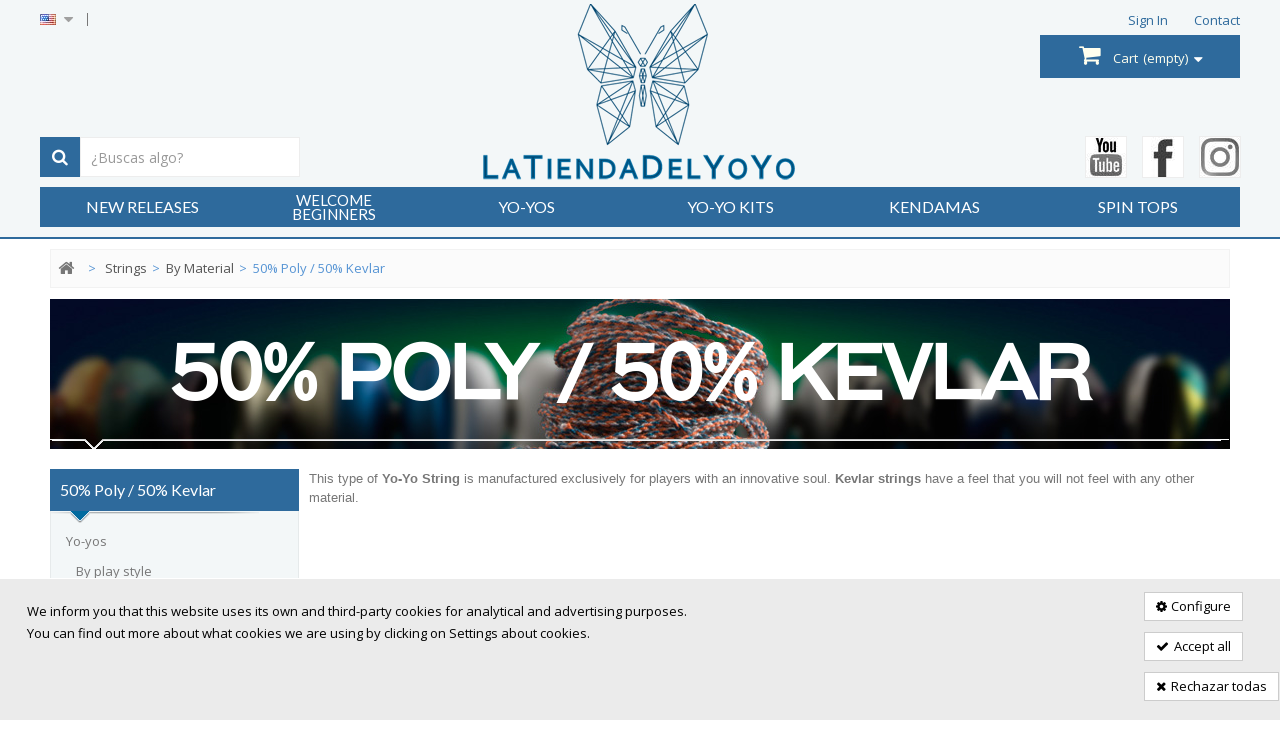

--- FILE ---
content_type: text/html; charset=utf-8
request_url: https://www.latiendadelyoyo.com/en/103-50-poly-50-kevlar
body_size: 23085
content:
<!DOCTYPE HTML> <!--[if lt IE 7]><html class="no-js lt-ie9 lt-ie8 lt-ie7" lang="en-us"><![endif]--> <!--[if IE 7]><html class="no-js lt-ie9 lt-ie8 ie7" lang="en-us"><![endif]--> <!--[if IE 8]><html class="no-js lt-ie9 ie8" lang="en-us"><![endif]--> <!--[if gt IE 8]><html class="no-js ie9" lang="en-us"><![endif]--><html lang="en-us"><head><meta charset="utf-8" /><title>Yo-Yo Strings 50% Kevlar / 50% Polyester | Buy here - La Tienda Del YoYo</title><meta name="description" content="Buy Online Yo-Yo Strings Kevlar&amp;Polyester. This type of Yo-Yo String is manufactured exclusively for players with an innovative soul." /><meta name="keywords" content="yoyo string,buy online yoyo strings,yoyo strings kevlar and polyester,general yo yoyo strings,shop yoyo strings,kevlar yoyo strings,polyester yoyo strings" /><meta name="generator" content="PrestaShop" /><meta name="robots" content="index,follow" /><meta name="viewport" content="width=device-width, minimum-scale=0.25, maximum-scale=1.6, initial-scale=1.0" /><meta name="apple-mobile-web-app-capable" content="yes" /><link rel="icon" type="image/vnd.microsoft.icon" href="https://www.latiendadelyoyo.com/themes/PRS040100/img/favicon.png" /><link rel="shortcut icon" type="image/x-icon" href="https://www.latiendadelyoyo.com/themes/PRS040100/img/favicon.png" /><link rel="stylesheet" href="https://www.latiendadelyoyo.com/themes/PRS040100/cache/v_234_7c3898ea7da2d6ed435ed3db591a7673_all.css" type="text/css" media="all" /> <script type="text/javascript">/* <![CDATA[ */;var CUSTOMIZE_TEXTFIELD=1;var FancyboxI18nClose='Close';var FancyboxI18nNext='Next';var FancyboxI18nPrev='Previous';var ajax_allowed=true;var ajaxsearch=true;var baseDir='https://www.latiendadelyoyo.com/';var baseUri='https://www.latiendadelyoyo.com/';var blocksearch_type='top';var contentOnly=false;var currency={"id":1,"name":"Euro","iso_code":"EUR","iso_code_num":"978","sign":"\u20ac","blank":"1","conversion_rate":"1.000000","deleted":"0","format":"2","decimals":"1","active":"1","prefix":"","suffix":" \u20ac","id_shop_list":null,"force_id":false};var currencyBlank=1;var currencyFormat=2;var currencyRate=1;var currencySign='€';var customizationIdMessage='Customization #';var delete_txt='Delete';var displayList=false;var freeProductTranslation='Free!';var freeShippingTranslation='Free shipping!';var generated_date=1768979381;var id_lang=1;var img_dir='https://www.latiendadelyoyo.com/themes/PRS040100/img/';var instantsearch=false;var isGuest=0;var isLogged=0;var isMobile=false;var page_name='category';var priceDisplayMethod=0;var priceDisplayPrecision=2;var quickView=false;var removingLinkText='remove this product from my cart';var roundMode=2;var search_url='https://www.latiendadelyoyo.com/en/search';var soy_hideonscroll='0';var soy_is17=false;var soycontrolcookies_categories=[{"id_category":"0","name":"Necessary","active_default":null,"modules":[]},{"id_category":"1","name":"Preferences","active_default":null,"modules":[]},{"id_category":"2","name":"Statistics","active_default":null,"modules":[{"id_category":"2","default":null,"module_name":"custom_0","interfaz":"","proveedor":"","expiracion":"","description":""}]},{"id_category":"3","name":"Marketing","active_default":null,"modules":[]},{"id_category":"4","name":"Unclassified","active_default":null,"modules":[]}];var soycontrolcookies_reload='1';var static_token='d5224ff1d6e9183530f2ee58ea838752';var token='d8f0be9f99db533580ec6453df4dbcdf';var usingSecureMode=true;/* ]]> */</script> <script type="text/javascript" src="/js/jquery/jquery-1.11.0.min.js?d=2024_12_26_1"></script> <script type="text/javascript" src="/js/jquery/jquery-migrate-1.2.1.min.js?d=2024_12_26_1"></script> <script type="text/javascript" src="/js/jquery/plugins/jquery.easing.js?d=2024_12_26_1"></script> <script type="text/javascript" src="/js/tools.js?d=2024_12_26_1"></script> <script type="text/javascript" src="/themes/PRS040100/js/global.js?d=2024_12_26_1"></script> <script type="text/javascript" src="/themes/PRS040100/js/autoload/10-bootstrap.min.js?d=2024_12_26_1"></script> <script type="text/javascript" src="/themes/PRS040100/js/autoload/15-jquery.total-storage.min.js?d=2024_12_26_1"></script> <script type="text/javascript" src="/themes/PRS040100/js/autoload/15-jquery.uniform-modified.js?d=2024_12_26_1"></script> <script type="text/javascript" src="/themes/PRS040100/js/category.js?d=2024_12_26_1"></script> <script type="text/javascript" src="/themes/PRS040100/js/modules/blockcart/ajax-cart.js?d=2024_12_26_1"></script> <script type="text/javascript" src="/js/jquery/plugins/jquery.scrollTo.js?d=2024_12_26_1"></script> <script type="text/javascript" src="/js/jquery/plugins/jquery.serialScroll.js?d=2024_12_26_1"></script> <script type="text/javascript" src="/js/jquery/plugins/bxslider/jquery.bxslider.js?d=2024_12_26_1"></script> <script type="text/javascript" src="/js/jquery/plugins/autocomplete/jquery.autocomplete.js?d=2024_12_26_1"></script> <script type="text/javascript" src="/themes/PRS040100/js/modules/blocksearch/blocksearch.js?d=2024_12_26_1"></script> <script type="text/javascript" src="/themes/PRS040100/js/modules/blocknewsletter/blocknewsletter.js?d=2024_12_26_1"></script> <script type="text/javascript" src="/modules/ganalytics/views/js/GoogleAnalyticActionLib.js?d=2024_12_26_1"></script> <script type="text/javascript" src="/themes/PRS040100/js/modules/custombanners/views/js/front.js?d=2024_12_26_1"></script> <script type="text/javascript" src="/themes/PRS040100/js/modules/blocktopmenu/js/hoverIntent.js?d=2024_12_26_1"></script> <script type="text/javascript" src="/themes/PRS040100/js/modules/blocktopmenu/js/superfish-modified.js?d=2024_12_26_1"></script> <script type="text/javascript" src="/themes/PRS040100/js/modules/blocktopmenu/js/blocktopmenu.js?d=2024_12_26_1"></script> <script type="text/javascript" src="/themes/PRS040100/js/tools/treeManagement.js?d=2024_12_26_1"></script> <script type="text/javascript" src="/modules/esp_ajaxPagination/js/llamadaAjax.js?d=2024_12_26_1"></script> <script type="text/javascript" src="/modules/esp_ajaxPagination/js/esp_ajaxPagination.js?d=2024_12_26_1"></script> <script type="text/javascript" src="/modules/esp_free_ship_restante/js/esp_free_ship_header.js?d=2024_12_26_1"></script> <script type="text/javascript" src="/modules/soycontrolcookies/views/js/hook/footer2.js?d=2024_12_26_1"></script> <script type="text/javascript" src="/modules/statsdata/js/plugindetect.js?d=2024_12_26_1"></script> <script type="text/javascript" src="/modules/soycontrolcookies/views/js/hook/footer.js?d=2024_12_26_1"></script> <script type="text/javascript" src="https://www.latiendadelyoyo.com/themes/PRS040100/js/megnor/owl.carousel.js"></script> <script type="text/javascript" src="https://www.latiendadelyoyo.com/themes/PRS040100/js/megnor/custom.js"></script> <script type="text/javascript" src="https://www.latiendadelyoyo.com/themes/PRS040100/js/extra/extra.js"></script><script type="text/javascript">/* <![CDATA[ */;(window.gaDevIds=window.gaDevIds||[]).push('d6YPbH');(function(i,s,o,g,r,a,m){i['GoogleAnalyticsObject']=r;i[r]=i[r]||function(){(i[r].q=i[r].q||[]).push(arguments)},i[r].l=1*new Date();a=s.createElement(o),m=s.getElementsByTagName(o)[0];a.async=1;a.src=g;m.parentNode.insertBefore(a,m)})(window,document,'script','//www.google-analytics.com/analytics.js','ga');ga('create','UA-57233530-1','auto');ga('require','ec');/* ]]> */</script><script defer type="text/javascript">/* <![CDATA[ */;function updateFormDatas(){var nb=$('#quantity_wanted').val();var id=$('#idCombination').val();$('.paypal_payment_form input[name=quantity]').val(nb);$('.paypal_payment_form input[name=id_p_attr]').val(id);}$(document).ready(function(){var baseDirPP=baseDir.replace('http:','https:');if($('#in_context_checkout_enabled').val()!=1){$(document).on('click','#payment_paypal_express_checkout',function(){$('#paypal_payment_form_cart').submit();return false;});}var jquery_version=$.fn.jquery.split('.');if(jquery_version[0]>=1&&jquery_version[1]>=7){$('body').on('submit',".paypal_payment_form",function(){updateFormDatas();});}else{$('.paypal_payment_form').live('submit',function(){updateFormDatas();});}function displayExpressCheckoutShortcut(){var id_product=$('input[name="id_product"]').val();var id_product_attribute=$('input[name="id_product_attribute"]').val();$.ajax({type:"GET",url:baseDirPP+'/modules/paypal/express_checkout/ajax.php',data:{get_qty:"1",id_product:id_product,id_product_attribute:id_product_attribute},cache:false,success:function(result){if(result=='1'){$('#container_express_checkout').slideDown();}else{$('#container_express_checkout').slideUp();}return true;}});}$('select[name^="group_"]').change(function(){setTimeout(function(){displayExpressCheckoutShortcut()},500);});$('.color_pick').click(function(){setTimeout(function(){displayExpressCheckoutShortcut()},500);});if($('body#product').length>0){setTimeout(function(){displayExpressCheckoutShortcut()},500);}var modulePath='modules/paypal';var subFolder='/integral_evolution';var fullPath=baseDirPP+modulePath+subFolder;var confirmTimer=false;if($('form[target="hss_iframe"]').length==0){if($('select[name^="group_"]').length>0)displayExpressCheckoutShortcut();return false;}else{checkOrder();}function checkOrder(){if(confirmTimer==false)confirmTimer=setInterval(getOrdersCount,1000);}});/* ]]> */</script><style>#pagination, .pagination
    {
        display: none !important;
    }</style><script type="text/javascript">/* <![CDATA[ */;var clicenfacetas=false;var x=$(location).attr('href');var filtrostemp=x.split("#/");if(filtrostemp[1]==null){filtrostemp[1]="n/a";}
var paginasiguiente=false;var esp_ajaxpagination_esperandoajaxstop=false;var esp_ajaxpagination_cargandoproductos=false;var esp_ajaxpagination_interrumpeajax=false;var esp_ajaxpagination_cargaenpausa=false;var esp_ajaxpagination_urlfacetas=false;var esp_ajaxpagination_actual=1;var esp_ajaxpagination_indexfacetas=0;var esp_ajaxpagination_numerocargas=0;var esp_ajaxPagination_inicio="48";var esp_ajaxPagination_limite="48";var esp_ajaxPagination_ruta="/modules/esp_ajaxPagination/";var esp_ajaxPagination_imagen="1";var esp_ajaxPagination_comparador="0";var nombre_product=".product_list";var nombre_pagination="#pagination_next_bottom";var nombre_pagination_prev=".pagination_previous";var ps16="1";var esp_ajaxPagination_mostrarpaginador="";var esp_ajaxPagination_tipo="category";var esp_ajaxPagination_id="103";var esp_ajaxPagination_tag="";var ordenadoPor="";var ordenadoTipo="";var mostrarOrdenar="0";var filtros=filtrostemp[1];var esp_ajaxPagination_recuerdapag="0";var esp_ajaxPagination_sortselectname="#productsSortForm select";var esp_ajaxPagination_url="https://www.latiendadelyoyo.com/en/module/esp_ajaxPagination/obtenerurl";var esp_ajaxPagination_hijos="li";var esp_ajaxPagination_nombre_counter=".heading-counter";var esp_ajaxPagination_txt_original="";var esp_ajaxPagination_txt_modificado="";function espAjaxPagination_PostScript()
{$(".right-block").each(function()
{if($(this).find(".content_price .old-price.product-price").length>0)
{$(this).find(".content_price").addClass("con_rebaja");}});};/* ]]> */</script> <link rel="stylesheet" type="text/css" href="https://www.latiendadelyoyo.com/themes/PRS040100/css/megnor/custom.css" /><link rel="stylesheet" href="https://fonts.googleapis.com/css?family=Open+Sans" type="text/css" media="all" /><link rel="stylesheet" href="https://fonts.googleapis.com/css?family=Lato" type="text/css" media="all" /><link rel="stylesheet" href="https://fonts.googleapis.com/css?family=Oswald" type="text/css" media="all" /> <!--[if IE 8]> <script src="https://oss.maxcdn.com/libs/html5shiv/3.7.0/html5shiv.js"></script> <script src="https://oss.maxcdn.com/libs/respond.js/1.3.0/respond.min.js"></script> <![endif]--> <script src='https://www.google.com/recaptcha/api.js'></script> </head><body id="category" class="category category-103 category-50-poly-50-kevlar lang_en"><div id="page"><div class="header-container"> <header id="header"><div class="banner"><div class="container"><div class="row"></div></div></div><div><div class="container"><div class="row"> <nav><div id="languages-block-top" class="languages-block"><div class="current"> <span> <img src="https://www.latiendadelyoyo.com/img/l/1.jpg" alt="en" width="16" height="11" /> <img class="idioma_movil" src="https://www.latiendadelyoyo.com/themes/PRS040100/img/soy_en.jpg" alt="en" style="display: none;"/> </span></div><ul id="first-languages" class="languages-block_ul toogle_content"><li class="selected"> <img class="idioma_movil" src="https://www.latiendadelyoyo.com/themes/PRS040100/img/soy_en.jpg" alt="en" style="display: none;"/> <img src="https://www.latiendadelyoyo.com/img/l/1.jpg" alt="en" width="16" height="11" /><span>English</span></li><li > <a href="https://www.latiendadelyoyo.com/es/103-50-kevlar-50-poliester" title="Español (Spanish)"> <img class="idioma_movil" src="https://www.latiendadelyoyo.com/themes/PRS040100/img/soy_es.jpg" alt="es" style="display: none;"/> <img src="https://www.latiendadelyoyo.com/img/l/4.jpg" alt="es" width="16" height="11" /><span>Español</span> </a></li></ul></div><div class="header_permentlink"><div class="tm_permenu_inner"><div class="headertoggle_img">&nbsp;</div></div><ul id="header_links"><li id="header_link_contact"><a href="https://www.latiendadelyoyo.com/en/latiendadelyoyocom-contact-us" title="contact">contact</a></li></ul></div><div class="header_user_info"><ul><li class="li_login last"> <a class="login" href="https://www.latiendadelyoyo.com/en/my-account" rel="nofollow" title="Login to your customer account"> Sign in </a></li></ul></div> </nav><div id="buscador_movil"> <img src="https://www.latiendadelyoyo.com/themes/PRS040100/img/buscar.png"></div><div id="mi_cuenta_movil"> <img src="https://www.latiendadelyoyo.com/themes/PRS040100/img/mi_cuenta.png"></div><div id="header_logo"> <a href="https://www.latiendadelyoyo.com/" title="La Tienda Del YoYo"> <img class="logo img-responsive" src="https://www.latiendadelyoyo.com/img/la-tienda-del-yoyo-logo-1473246857.jpg" alt="La Tienda Del YoYo" width="320" height="178"/> </a></div><div id="header_logo_movil" style="display: none;"> <a href="https://www.latiendadelyoyo.com/" title="La Tienda Del YoYo"> <img src="https://www.latiendadelyoyo.com/themes/PRS040100/img/logo_movil.png" alt="La Tienda Del YoYo" width="320"/> </a></div><div id="hooktopheader_hueco"></div><div id="hooktopheader"><a style="display: none;" class="mini_logo" href="https://www.latiendadelyoyo.com/" title="Ir al inicio"> <img class="logo img-responsive" src="https://www.latiendadelyoyo.com/img/la-tienda-del-yoyo-logo-1473246857.jpg" alt="La Tienda Del YoYo" width="64" height="auto"/> </a><div id="search_block_top" class="col-sm-4 clearfix"><form id="searchbox" method="get" action="//www.latiendadelyoyo.com/en/search" > <input type="hidden" name="controller" value="search" /> <input type="hidden" name="orderby" value="position" /> <input type="hidden" name="orderway" value="desc" /> <input class="search_query form-control" type="text" id="search_query_top" name="search_query" placeholder="¿Buscas algo?" value="" /> <button type="submit" name="submit_search" class="btn btn-default button-search"> <span>¿Buscas algo?</span> </button></form></div><div id="social"> <a rel="nofollow" target="_blank" class="headersocial headeryoutube" href="https://www.youtube.com/user/latiendadelyoyo"></a> <a rel="nofollow" target="_blank" class="headersocial headerfacebook" href="https://www.facebook.com/La-Tienda-del-Yoyo-294911080274/"></a> <a rel="nofollow" target="_blank" class="headersocial headerinstagram" href="https://www.instagram.com/la.tiendadelyoyo/"></a></div><div class="col-sm-3 header_cart clearfix"><div class="shopping_cart"> <a href="https://www.latiendadelyoyo.com/en/checkout-order" title="View my shopping cart" rel="nofollow"> <b>Cart</b> <span class="ajax_cart_quantity unvisible">0</span> <span class="ajax_cart_product_txt unvisible">Product</span> <span class="ajax_cart_product_txt_s unvisible">Products</span> <span class="ajax_cart_total unvisible"> </span> <span class="ajax_cart_no_product">(empty)</span> </a><div class="cart_block block exclusive"><div class="block_content"><div class="cart_block_list"><p class="cart_block_no_products"> No products</p><div class="cart-prices"><div class="cart-prices-line first-line"> <span class="price cart_block_shipping_cost ajax_cart_shipping_cost"> Free shipping! </span> <span> Shipping </span></div><div class="cart-prices-line last-line"> <span class="price cart_block_total ajax_block_cart_total">0,00 €</span> <span>Total</span></div></div><p class="cart-buttons"> <a id="button_order_cart" class="btn btn-default button button-small" href="https://www.latiendadelyoyo.com/en/checkout-order" title="Check out" rel="nofollow"> <span> Check out<i class="icon-chevron-right right"></i> </span> </a></p></div></div></div></div></div><div id="layer_cart"><div class="clearfix"><div class="layer_cart_product col-xs-12 col-md-6"> <span class="cross" title="Close window"></span><h2> <i class="icon-ok"></i>Product successfully added to your shopping cart</h2><div class="product-image-container layer_cart_img"></div><div class="layer_cart_product_info"> <span id="layer_cart_product_title" class="product-name"></span> <span id="layer_cart_product_attributes"></span><div> <strong class="dark">Quantity</strong> <span id="layer_cart_product_quantity"></span></div><div> <strong class="dark">Total</strong> <span id="layer_cart_product_price"></span></div></div></div><div class="layer_cart_cart col-xs-12 col-md-6"><h2> <span class="ajax_cart_product_txt_s unvisible"> There are <span class="ajax_cart_quantity">0</span> items in your cart. </span> <span class="ajax_cart_product_txt "> There is 1 item in your cart. </span></h2><div class="layer_cart_row"> <strong class="dark"> Total products (tax incl.) </strong> <span class="ajax_block_products_total"> </span></div><div class="layer_cart_row"> <strong class="dark"> Total shipping&nbsp;(tax incl.) </strong> <span class="ajax_cart_shipping_cost"> Free shipping! </span></div><div class="layer_cart_row"> <strong class="dark"> Total (tax incl.) </strong> <span class="ajax_block_cart_total"> </span></div><div class="button-container"> <span class="continue btn btn-default button exclusive-medium" title="Continue shopping"> <span> <i class="icon-chevron-left left"></i>Continue shopping </span> </span> <a class="btn btn-default button button-medium" href="https://www.latiendadelyoyo.com/en/checkout-order" title="Proceed to checkout" rel="nofollow"> <span> Proceed to checkout<i class="icon-chevron-right right"></i> </span> </a></div></div></div><div class="crossseling"></div></div><div class="layer_cart_overlay"></div><div id="block_top_menu" class="sf-contener clearfix col-lg-12"><div class="cat-title"></div><ul class="sf-menu clearfix menu-content"><li><a href="https://www.latiendadelyoyo.com/index.php?controller=new-products" title="New Releases">New Releases</a></li><li><a href=" https://www.latiendadelyoyo.com/en/content/17-yoyo-start-guide" title="Welcome beginners">Welcome beginners</a></li><li><a href="https://www.latiendadelyoyo.com/en/42-buy-yoyos" title="Yo-Yos" class="category_42">Yo-Yos</a><ul><li class="ocultamovil"><a href="https://www.latiendadelyoyo.com/en/22_clyw" title="CLYW"> <img src="https://www.latiendadelyoyo.com/themes/PRS040100/img/marcas/CLYW.png"/> </a></li><li class="ocultamovil"><a href="https://www.latiendadelyoyo.com/en/29_yoyojam" title="Yoyojam"> <img src="https://www.latiendadelyoyo.com/themes/PRS040100/img/marcas/yoyojam.jpg"/> </a></li><li class="ocultamovil"><a href="https://www.latiendadelyoyo.com/en/5_yoyofactory" title="Yoyofactory"> <img src="https://www.latiendadelyoyo.com/themes/PRS040100/img/marcas/yoyofactory.jpg"/> </a></li><li class="ocultamovil"><a href="https://www.latiendadelyoyo.com/en/3_duncan" title="Duncan"> <img src="https://www.latiendadelyoyo.com/themes/PRS040100/img/marcas/duncan.jpg"/> </a></li><li class="ocultamovil"><a href="https://www.latiendadelyoyo.com/en/7_one-drop-yo-yos" title="onedrop"> <img src="https://www.latiendadelyoyo.com/themes/PRS040100/img/marcas/onedrop.png"/> </a></li><li class="ocultamovil"><a href="https://www.latiendadelyoyo.com/index.php?controller=manufacturer" "title="More brands">More brands</a></li><li><a href="https://www.latiendadelyoyo.com/en/45-by-play-style" title="By Play Style" class="category_45">By Play Style</a><ul><li><a href="https://www.latiendadelyoyo.com/en/46-1a-yoyos" title="1A" class="category_46">1A</a></li><li><a href="https://www.latiendadelyoyo.com/en/47-2a-yoyos" title="2A" class="category_47">2A</a></li><li><a href="https://www.latiendadelyoyo.com/en/48-3a-yoyos" title="3A" class="category_48">3A</a></li><li><a href="https://www.latiendadelyoyo.com/en/49-4a-yoyos" title="4A" class="category_49">4A</a></li><li><a href="https://www.latiendadelyoyo.com/en/50-5a-yoyos" title="5A" class="category_50">5A</a></li></ul></li><li><a href="https://www.latiendadelyoyo.com/en/43-by-skill-level" title="By Skill Level" class="category_43">By Skill Level</a><ul><li><a href="https://www.latiendadelyoyo.com/en/51-beginner-yoyos" title="Beginner" class="category_51">Beginner</a></li><li><a href="https://www.latiendadelyoyo.com/en/53-intermediate" title="Intermediate" class="category_53">Intermediate</a></li><li><a href="https://www.latiendadelyoyo.com/en/52-advanced" title="Advanced" class="category_52">Advanced</a></li></ul></li><li><a href="https://www.latiendadelyoyo.com/en/64-for-collectors" title="For Collectors" class="category_64">For Collectors</a></li><li><a href="https://www.latiendadelyoyo.com/en/9-strings" title="Strings" class="category_9">Strings</a><ul><li><a href="https://www.latiendadelyoyo.com/en/23-string-by-brand" title="By Brand" class="category_23">By Brand</a><ul><li><a href="https://www.latiendadelyoyo.com/en/26-kitty-string" title="Kitty String" class="category_26">Kitty String</a></li><li><a href="https://www.latiendadelyoyo.com/en/97-ltyy-string" title="LTYY String" class="category_97">LTYY String</a></li><li><a href="https://www.latiendadelyoyo.com/en/81-yoyofactory-strings" title="YoYoFactory Strings" class="category_81">YoYoFactory Strings</a></li><li><a href="https://www.latiendadelyoyo.com/en/85-angel-hair-yoyo-strings" title="Angel Hair" class="category_85">Angel Hair</a></li><li><a href="https://www.latiendadelyoyo.com/en/63-duncan-yoyo-strings" title="Duncan String" class="category_63">Duncan String</a></li><li><a href="https://www.latiendadelyoyo.com/en/25-yomega-strings" title="Yomega Strings" class="category_25">Yomega Strings</a></li><li><a href="https://www.latiendadelyoyo.com/en/104-vulto-yoyo-strings" title="Vulto" class="category_104">Vulto</a></li><li><a href="https://www.latiendadelyoyo.com/en/106-graou-string" title="Graou String" class="category_106">Graou String</a></li><li><a href="https://www.latiendadelyoyo.com/en/105-82-yo-yo-string" title="82 Yo-Yo String" class="category_105">82 Yo-Yo String</a></li><li><a href="https://www.latiendadelyoyo.com/en/12-g-string" title="G-String" class="category_12">G-String</a></li><li><a href="https://www.latiendadelyoyo.com/en/117-something-yoyo-strings" title="sOMEThING" class="category_117">sOMEThING</a></li></ul></li><li><a href="https://www.latiendadelyoyo.com/en/28-yoyo-strings-material" title="By Material" class="category_28">By Material</a><ul><li><a href="https://www.latiendadelyoyo.com/en/30-yoyo-strings-polyester" title="100% Polyester" class="category_30">100% Polyester</a></li><li><a href="https://www.latiendadelyoyo.com/en/29-yoyo-strings-cotton" title="100% Cotton" class="category_29">100% Cotton</a></li><li><a href="https://www.latiendadelyoyo.com/en/86-yoyo-strings-nylon" title="100% Nylon" class="category_86">100% Nylon</a></li><li><a href="https://www.latiendadelyoyo.com/en/31-50-poly-50-cotton" title="50% Poly / 50% Cotton" class="category_31">50% Poly / 50% Cotton</a></li><li class="sfHoverForce"><a href="https://www.latiendadelyoyo.com/en/103-50-poly-50-kevlar" title="50% Poly / 50% Kevlar" class="category_103">50% Poly / 50% Kevlar</a></li><li><a href="https://www.latiendadelyoyo.com/en/87-50-poly-50-nylon" title="50% Poly / 50% Nylon" class="category_87">50% Poly / 50% Nylon</a></li></ul></li><li><a href="https://www.latiendadelyoyo.com/en/32-yoyo-string-type" title="By String Type" class="category_32">By String Type</a><ul><li><a href="https://www.latiendadelyoyo.com/en/37-yoyo-strings-type-10" title="Type 10" class="category_37">Type 10</a></li><li><a href="https://www.latiendadelyoyo.com/en/41-yoyo-strings-type-6" title="Type 6" class="category_41">Type 6</a></li></ul></li><li><a href="https://www.latiendadelyoyo.com/en/94-ltyy-strings" title="LTYY Strings" class="category_94">LTYY Strings</a></li></ul></li><li><a href="https://www.latiendadelyoyo.com/en/13-yo-yo-bearings" title="Yo-Yo Bearings" class="category_13">Yo-Yo Bearings</a><ul><li><a href="https://www.latiendadelyoyo.com/en/121-bearings-by-brand" title="By brand" class="category_121">By brand</a><ul><li><a href="https://www.latiendadelyoyo.com/en/132-bearings-bb" title="BB" class="category_132">BB</a></li><li><a href="https://www.latiendadelyoyo.com/en/146-yoyorecreation-bearings" title="YoYoRecreation" class="category_146">YoYoRecreation</a></li><li><a href="https://www.latiendadelyoyo.com/en/125-one-drop-bearing" title="One Drop" class="category_125">One Drop</a></li><li><a href="https://www.latiendadelyoyo.com/en/127-yoyofactory-bearings" title="YoYoFactory" class="category_127">YoYoFactory</a></li><li><a href="https://www.latiendadelyoyo.com/en/130-dif-e-yo-bearings" title="Dif-e-Yo" class="category_130">Dif-e-Yo</a></li><li><a href="https://www.latiendadelyoyo.com/en/126-general-yo-bearing" title="General-Yo" class="category_126">General-Yo</a></li><li><a href="https://www.latiendadelyoyo.com/en/128-crucial-bearings" title="Crucial" class="category_128">Crucial</a></li><li><a href="https://www.latiendadelyoyo.com/en/165-vosun" title="Vosun" class="category_165">Vosun</a></li><li><a href="https://www.latiendadelyoyo.com/en/166-pixel-bearings" title="Pixel Bearings" class="category_166">Pixel Bearings</a></li></ul></li><li><a href="https://www.latiendadelyoyo.com/en/122-bearings-by-size" title="By Size" class="category_122">By Size</a><ul><li><a href="https://www.latiendadelyoyo.com/en/134-bearings-size-c" title="Size C" class="category_134">Size C</a></li><li><a href="https://www.latiendadelyoyo.com/en/133-size-a" title="Size A" class="category_133">Size A</a></li><li><a href="https://www.latiendadelyoyo.com/en/135-bearings-size-d" title="Size D" class="category_135">Size D</a></li><li><a href="https://www.latiendadelyoyo.com/en/136-bearings-size-ilyy" title="Size ILYY" class="category_136">Size ILYY</a></li></ul></li><li><a href="https://www.latiendadelyoyo.com/en/123-bearings-by-type" title="By Type" class="category_123">By Type</a><ul><li><a href="https://www.latiendadelyoyo.com/en/137-concave-bearings" title="Concave" class="category_137">Concave</a></li><li><a href="https://www.latiendadelyoyo.com/en/138-flat-bearings" title="Flat" class="category_138">Flat</a></li><li><a href="https://www.latiendadelyoyo.com/en/142-center-trac-bearings" title="Center Trac" class="category_142">Center Trac</a></li><li><a href="https://www.latiendadelyoyo.com/en/143-grooved-bearings" title="Grooved" class="category_143">Grooved</a></li><li><a href="https://www.latiendadelyoyo.com/en/145-straight" title="Straight" class="category_145">Straight</a></li><li><a href="https://www.latiendadelyoyo.com/en/167-v-shape" title="V-Shape" class="category_167">V-Shape</a></li></ul></li><li><a href="https://www.latiendadelyoyo.com/en/124-bearings-balls" title="By Balls number" class="category_124">By Balls number</a><ul><li><a href="https://www.latiendadelyoyo.com/en/140-8-balls" title="8 Balls" class="category_140">8 Balls</a></li><li><a href="https://www.latiendadelyoyo.com/en/144-9-balls" title="9 Balls" class="category_144">9 Balls</a></li><li><a href="https://www.latiendadelyoyo.com/en/139-10-balls" title="10 Balls" class="category_139">10 Balls</a></li></ul></li></ul></li><li><a href="https://www.latiendadelyoyo.com/en/54-accessories" title="Accessories" class="category_54">Accessories</a><ul><li><a href="https://www.latiendadelyoyo.com/en/62-counterweights" title="Counterweights" class="category_62">Counterweights</a></li><li><a href="https://www.latiendadelyoyo.com/en/101-lubricants" title="Lubricants" class="category_101">Lubricants</a></li><li><a href="https://www.latiendadelyoyo.com/en/80-ricestacks" title="RiceStacks" class="category_80">RiceStacks</a></li><li><a href="https://www.latiendadelyoyo.com/en/107-tools" title="Tools" class="category_107">Tools</a></li><li><a href="https://www.latiendadelyoyo.com/en/59-yo-yo-gloves" title="Yo-Yo Gloves" class="category_59">Yo-Yo Gloves</a></li><li><a href="https://www.latiendadelyoyo.com/en/72-yo-yo-holders" title="Yo-Yo Holders" class="category_72">Yo-Yo Holders</a></li><li><a href="https://www.latiendadelyoyo.com/en/67-yo-yo-holsters" title="Yo-Yo Holsters" class="category_67">Yo-Yo Holsters</a></li><li><a href="https://www.latiendadelyoyo.com/en/90-yo-yo-clothing" title="Yo-Yo Clothing" class="category_90">Yo-Yo Clothing</a></li><li><a href="https://www.latiendadelyoyo.com/en/168-waxes" title="Waxes" class="category_168">Waxes</a></li></ul></li><li><a href="https://www.latiendadelyoyo.com/en/55-restocked-yoyos" title="Re-stocked" class="category_55">Re-stocked</a></li><li><a href="https://www.latiendadelyoyo.com/en/90-yo-yo-clothing" title="Yo-Yo Clothing" class="category_90">Yo-Yo Clothing</a></li><li><a href="https://www.latiendadelyoyo.com/en/152-by-material" title="By Material" class="category_152">By Material</a><ul><li><a href="https://www.latiendadelyoyo.com/en/154-plastic-yoyos" title="Plastic Yo-Yos" class="category_154">Plastic Yo-Yos</a></li><li><a href="https://www.latiendadelyoyo.com/en/155-metal-yoyos" title="Metal Yo-Yos" class="category_155">Metal Yo-Yos</a></li><li><a href="https://www.latiendadelyoyo.com/en/170-titanium-yo-yos" title="Titanium Yo-Yos" class="category_170">Titanium Yo-Yos</a></li><li><a href="https://www.latiendadelyoyo.com/en/156-bimetal-yoyos" title="Bi-Metal Yo-Yos" class="category_156">Bi-Metal Yo-Yos</a></li><li><a href="https://www.latiendadelyoyo.com/en/157-pom-yoyos" title="POM Yo-Yos" class="category_157">POM Yo-Yos</a></li><li><a href="https://www.latiendadelyoyo.com/en/158-delrin-yoyos" title="Delrin Yo-Yos" class="category_158">Delrin Yo-Yos</a></li><li><a href="https://www.latiendadelyoyo.com/en/159-hybrid-yoyos" title="Hybrid Yo-Yos" class="category_159">Hybrid Yo-Yos</a></li><li><a href="https://www.latiendadelyoyo.com/en/160-wooden-yoyos" title="Wooden Yo-Yos" class="category_160">Wooden Yo-Yos</a></li></ul></li><li><a href="https://www.latiendadelyoyo.com/en/153-yoyos-shape" title="By Shape" class="category_153">By Shape</a><ul><li><a href="https://www.latiendadelyoyo.com/en/161-v-shape" title="V-Shape" class="category_161">V-Shape</a></li><li><a href="https://www.latiendadelyoyo.com/en/162-o-shape" title="O-Shape" class="category_162">O-Shape</a></li><li><a href="https://www.latiendadelyoyo.com/en/163-h-shape" title="H-Shape" class="category_163">H-Shape</a></li><li><a href="https://www.latiendadelyoyo.com/en/164-w-shape" title="W-Shape" class="category_164">W-Shape</a></li></ul></li><li><a href="https://www.latiendadelyoyo.com/en/147-last-items" title="Last items" class="category_147">Last items</a></li><li><a href="https://www.latiendadelyoyo.com/en/55-restocked-yoyos" title="Re-stocked" class="category_55">Re-stocked</a></li><li><a href="https://www.latiendadelyoyo.com/en/60-discontinued-yoyos" title="Discontinued items" class="category_60">Discontinued items</a></li></ul></li><li><a href="https://www.latiendadelyoyo.com/en/9-strings" title="Strings" class="category_9">Strings</a><ul><li><a href="https://www.latiendadelyoyo.com/en/23-string-by-brand" title="By Brand" class="category_23">By Brand</a><ul><li><a href="https://www.latiendadelyoyo.com/en/26-kitty-string" title="Kitty String" class="category_26">Kitty String</a></li><li><a href="https://www.latiendadelyoyo.com/en/97-ltyy-string" title="LTYY String" class="category_97">LTYY String</a></li><li><a href="https://www.latiendadelyoyo.com/en/81-yoyofactory-strings" title="YoYoFactory Strings" class="category_81">YoYoFactory Strings</a></li><li><a href="https://www.latiendadelyoyo.com/en/85-angel-hair-yoyo-strings" title="Angel Hair" class="category_85">Angel Hair</a></li><li><a href="https://www.latiendadelyoyo.com/en/63-duncan-yoyo-strings" title="Duncan String" class="category_63">Duncan String</a></li><li><a href="https://www.latiendadelyoyo.com/en/25-yomega-strings" title="Yomega Strings" class="category_25">Yomega Strings</a></li><li><a href="https://www.latiendadelyoyo.com/en/104-vulto-yoyo-strings" title="Vulto" class="category_104">Vulto</a></li><li><a href="https://www.latiendadelyoyo.com/en/106-graou-string" title="Graou String" class="category_106">Graou String</a></li><li><a href="https://www.latiendadelyoyo.com/en/105-82-yo-yo-string" title="82 Yo-Yo String" class="category_105">82 Yo-Yo String</a></li><li><a href="https://www.latiendadelyoyo.com/en/12-g-string" title="G-String" class="category_12">G-String</a></li><li><a href="https://www.latiendadelyoyo.com/en/117-something-yoyo-strings" title="sOMEThING" class="category_117">sOMEThING</a></li></ul></li><li><a href="https://www.latiendadelyoyo.com/en/28-yoyo-strings-material" title="By Material" class="category_28">By Material</a><ul><li><a href="https://www.latiendadelyoyo.com/en/30-yoyo-strings-polyester" title="100% Polyester" class="category_30">100% Polyester</a></li><li><a href="https://www.latiendadelyoyo.com/en/29-yoyo-strings-cotton" title="100% Cotton" class="category_29">100% Cotton</a></li><li><a href="https://www.latiendadelyoyo.com/en/86-yoyo-strings-nylon" title="100% Nylon" class="category_86">100% Nylon</a></li><li><a href="https://www.latiendadelyoyo.com/en/31-50-poly-50-cotton" title="50% Poly / 50% Cotton" class="category_31">50% Poly / 50% Cotton</a></li><li><a href="https://www.latiendadelyoyo.com/en/103-50-poly-50-kevlar" title="50% Poly / 50% Kevlar" class="category_103">50% Poly / 50% Kevlar</a></li><li><a href="https://www.latiendadelyoyo.com/en/87-50-poly-50-nylon" title="50% Poly / 50% Nylon" class="category_87">50% Poly / 50% Nylon</a></li></ul></li><li><a href="https://www.latiendadelyoyo.com/en/32-yoyo-string-type" title="By String Type" class="category_32">By String Type</a><ul><li><a href="https://www.latiendadelyoyo.com/en/37-yoyo-strings-type-10" title="Type 10" class="category_37">Type 10</a></li><li><a href="https://www.latiendadelyoyo.com/en/41-yoyo-strings-type-6" title="Type 6" class="category_41">Type 6</a></li></ul></li><li><a href="https://www.latiendadelyoyo.com/en/94-ltyy-strings" title="LTYY Strings" class="category_94">LTYY Strings</a></li></ul></li><li><a href="https://www.latiendadelyoyo.com/en/98-yoyo-kits" title="Yo-Yo Kits" class="category_98">Yo-Yo Kits</a><ul></ul></li><li><a href="https://www.latiendadelyoyo.com/en/13-yo-yo-bearings" title="Yo-Yo Bearings" class="category_13">Yo-Yo Bearings</a><ul><li><a href="https://www.latiendadelyoyo.com/en/121-bearings-by-brand" title="By brand" class="category_121">By brand</a><ul><li><a href="https://www.latiendadelyoyo.com/en/132-bearings-bb" title="BB" class="category_132">BB</a></li><li><a href="https://www.latiendadelyoyo.com/en/146-yoyorecreation-bearings" title="YoYoRecreation" class="category_146">YoYoRecreation</a></li><li><a href="https://www.latiendadelyoyo.com/en/125-one-drop-bearing" title="One Drop" class="category_125">One Drop</a></li><li><a href="https://www.latiendadelyoyo.com/en/127-yoyofactory-bearings" title="YoYoFactory" class="category_127">YoYoFactory</a></li><li><a href="https://www.latiendadelyoyo.com/en/130-dif-e-yo-bearings" title="Dif-e-Yo" class="category_130">Dif-e-Yo</a></li><li><a href="https://www.latiendadelyoyo.com/en/126-general-yo-bearing" title="General-Yo" class="category_126">General-Yo</a></li><li><a href="https://www.latiendadelyoyo.com/en/128-crucial-bearings" title="Crucial" class="category_128">Crucial</a></li><li><a href="https://www.latiendadelyoyo.com/en/165-vosun" title="Vosun" class="category_165">Vosun</a></li><li><a href="https://www.latiendadelyoyo.com/en/166-pixel-bearings" title="Pixel Bearings" class="category_166">Pixel Bearings</a></li></ul></li><li><a href="https://www.latiendadelyoyo.com/en/122-bearings-by-size" title="By Size" class="category_122">By Size</a><ul><li><a href="https://www.latiendadelyoyo.com/en/134-bearings-size-c" title="Size C" class="category_134">Size C</a></li><li><a href="https://www.latiendadelyoyo.com/en/133-size-a" title="Size A" class="category_133">Size A</a></li><li><a href="https://www.latiendadelyoyo.com/en/135-bearings-size-d" title="Size D" class="category_135">Size D</a></li><li><a href="https://www.latiendadelyoyo.com/en/136-bearings-size-ilyy" title="Size ILYY" class="category_136">Size ILYY</a></li></ul></li><li><a href="https://www.latiendadelyoyo.com/en/123-bearings-by-type" title="By Type" class="category_123">By Type</a><ul><li><a href="https://www.latiendadelyoyo.com/en/137-concave-bearings" title="Concave" class="category_137">Concave</a></li><li><a href="https://www.latiendadelyoyo.com/en/138-flat-bearings" title="Flat" class="category_138">Flat</a></li><li><a href="https://www.latiendadelyoyo.com/en/142-center-trac-bearings" title="Center Trac" class="category_142">Center Trac</a></li><li><a href="https://www.latiendadelyoyo.com/en/143-grooved-bearings" title="Grooved" class="category_143">Grooved</a></li><li><a href="https://www.latiendadelyoyo.com/en/145-straight" title="Straight" class="category_145">Straight</a></li><li><a href="https://www.latiendadelyoyo.com/en/167-v-shape" title="V-Shape" class="category_167">V-Shape</a></li></ul></li><li><a href="https://www.latiendadelyoyo.com/en/124-bearings-balls" title="By Balls number" class="category_124">By Balls number</a><ul><li><a href="https://www.latiendadelyoyo.com/en/140-8-balls" title="8 Balls" class="category_140">8 Balls</a></li><li><a href="https://www.latiendadelyoyo.com/en/144-9-balls" title="9 Balls" class="category_144">9 Balls</a></li><li><a href="https://www.latiendadelyoyo.com/en/139-10-balls" title="10 Balls" class="category_139">10 Balls</a></li></ul></li></ul></li><li><a href="https://www.latiendadelyoyo.com/en/54-accessories" title="Accessories" class="category_54">Accessories</a><ul><li><a href="https://www.latiendadelyoyo.com/en/62-counterweights" title="Counterweights" class="category_62">Counterweights</a></li><li><a href="https://www.latiendadelyoyo.com/en/101-lubricants" title="Lubricants" class="category_101">Lubricants</a></li><li><a href="https://www.latiendadelyoyo.com/en/80-ricestacks" title="RiceStacks" class="category_80">RiceStacks</a></li><li><a href="https://www.latiendadelyoyo.com/en/107-tools" title="Tools" class="category_107">Tools</a></li><li><a href="https://www.latiendadelyoyo.com/en/59-yo-yo-gloves" title="Yo-Yo Gloves" class="category_59">Yo-Yo Gloves</a></li><li><a href="https://www.latiendadelyoyo.com/en/72-yo-yo-holders" title="Yo-Yo Holders" class="category_72">Yo-Yo Holders</a></li><li><a href="https://www.latiendadelyoyo.com/en/67-yo-yo-holsters" title="Yo-Yo Holsters" class="category_67">Yo-Yo Holsters</a></li><li><a href="https://www.latiendadelyoyo.com/en/90-yo-yo-clothing" title="Yo-Yo Clothing" class="category_90">Yo-Yo Clothing</a></li><li><a href="https://www.latiendadelyoyo.com/en/168-waxes" title="Waxes" class="category_168">Waxes</a></li></ul></li><li><a href="https://www.latiendadelyoyo.com/en/151-skill-toys" title="Skill Toys" class="category_151">Skill Toys</a><ul><li><a href="https://www.latiendadelyoyo.com/en/112-kendamas" title="Kendamas" class="category_112">Kendamas</a></li><li><a href="https://www.latiendadelyoyo.com/en/114-spin-tops" title="Spin Tops" class="category_114">Spin Tops</a></li><li><a href="https://www.latiendadelyoyo.com/en/150-fidget-spinners" title=" Fidget Spinners" class="category_150"> Fidget Spinners</a></li><li><a href="https://www.latiendadelyoyo.com/en/169-begleri" title="Begleri" class="category_169">Begleri</a></li><li><a href="https://www.latiendadelyoyo.com/en/171-rubiks-cube" title="Rubik’s Cube" class="category_171">Rubik’s Cube</a></li></ul></li><li><a href="https://www.latiendadelyoyo.com/en/66-original-parts" title="Original Parts" class="category_66">Original Parts</a><ul><li><a href="https://www.latiendadelyoyo.com/en/91-yoyofactory-parts" title="YoYoFactory Parts" class="category_91">YoYoFactory Parts</a></li><li><a href="https://www.latiendadelyoyo.com/en/119-clyw-parts" title="CLYW Parts" class="category_119">CLYW Parts</a></li><li><a href="https://www.latiendadelyoyo.com/en/65-flowable-silicone" title="Flowable Silicone" class="category_65">Flowable Silicone</a></li><li><a href="https://www.latiendadelyoyo.com/en/93-one-drop-parts" title="One Drop Parts" class="category_93">One Drop Parts</a></li><li><a href="https://www.latiendadelyoyo.com/en/96-crucial-parts" title="Crucial Parts" class="category_96">Crucial Parts</a></li><li><a href="https://www.latiendadelyoyo.com/en/120-c3yoyodesign-parts" title="C3yoyodesign Parts" class="category_120">C3yoyodesign Parts</a></li><li><a href="https://www.latiendadelyoyo.com/en/88-duncan-parts" title="Duncan Parts" class="category_88">Duncan Parts</a></li><li><a href="https://www.latiendadelyoyo.com/en/89-tom-kuhn-parts" title="Tom Kuhn Parts" class="category_89">Tom Kuhn Parts</a></li><li><a href="https://www.latiendadelyoyo.com/en/109-xcube-parts" title="Xcube Parts" class="category_109">Xcube Parts</a></li><li><a href="https://www.latiendadelyoyo.com/en/78-yomega-parts" title="Yomega Parts" class="category_78">Yomega Parts</a></li></ul></li><li><a href="https://www.latiendadelyoyo.com/en/112-kendamas" title="Kendamas" class="category_112">Kendamas</a></li><li><a href="https://www.latiendadelyoyo.com/en/114-spin-tops" title="Spin Tops" class="category_114">Spin Tops</a></li></ul></div></div></div></div></div> </header></div><div class="columns-container"><div id="columns" class="container"><div id="slider_row" class="row"><div id="top_column" class="center_column col-xs-12 col-sm-12"></div></div><div id="soy_top_column"><div class="breadcrumb clearfix"> <a class="home" href="http://www.latiendadelyoyo.com/" title="Return to Home"><i class="icon-home"></i></a> <span class="navigation-pipe">&gt;</span> <span class="navigation_page"><span itemscope itemtype="http://data-vocabulary.org/Breadcrumb"><a itemprop="url" href="https://www.latiendadelyoyo.com/en/9-strings" title="Strings" ><span itemprop="title">Strings</span></a></span><span class="navigation-pipe">></span><span itemscope itemtype="http://data-vocabulary.org/Breadcrumb"><a itemprop="url" href="https://www.latiendadelyoyo.com/en/28-yoyo-strings-material" title="By Material" ><span itemprop="title">By Material</span></a></span><span class="navigation-pipe">></span>50% Poly / 50% Kevlar</span></div><h1 class="page-heading"> <span class="cat-name"> 50% Poly / 50% Kevlar&nbsp; </span></h1><div class="content_scene_cat"><div class="align_center"> <img src="https://www.latiendadelyoyo.com/c/103-category_default/50-poly-50-kevlar.jpg" alt="50% Poly / 50% Kevlar" title="50% Poly / 50% Kevlar" id="categoryImage" width="1180" height="150" /></div></div></div><div class="row" id="columns_inner"><div id="left_column" class="column col-xs-12" style="width:21.6%;"><div id="categories_block_left" class="block"><h2 class="title_block"> 50% Poly / 50% Kevlar</h2><div class="block_content"><ul class="tree dhtml"><li > <a href="https://www.latiendadelyoyo.com/en/42-buy-yoyos" title="Welcome to LaTiendaDelYoYo.com , here you can buy the best Yo-Yos &nbsp;in the world in just a few clicks. Whether you are a beginner and looking for your first Yo-Yo , or if you&#039;re an expert and looking for the best Yo-Yo that suits your style of play, we will walk you through the following categories and help you choose what your instinct is asking for.&nbsp;"> Yo-Yos </a><ul><li > <a href="https://www.latiendadelyoyo.com/en/45-by-play-style" title="Whoops! You&#039;ve come this far thinking that all Yo-Yos &nbsp;are equal, but the reality is very different... There are 5 play styles, from 1A to 5A . Each is very different from the other, from playing with just one Yo-Yo , to have one in each hand. It is true that most Yo-Yos &nbsp;suit most all playing styles, but each is designed for specific categories. Each of us is born to compete in one of these styles, and you, why you were chosen?&nbsp;"> By Play Style </a><ul><li > <a href="https://www.latiendadelyoyo.com/en/46-1a-yoyos" title="1A is the most chosen style of play by Yo-Yo &nbsp;players worldwide. Professional Yo-Yos &nbsp;do not come back to your hand with just a &#039;pull&#039;, you must learn to do the Bind for your Yo-Yo &nbsp;to come back again. This feature makes these Yo-Yos &nbsp;spin for a long time, so you’ll have time to make the best combos to impress your audience.&nbsp;"> 1A </a></li><li > <a href="https://www.latiendadelyoyo.com/en/47-2a-yoyos" title="If you are here because you like classic, well, here we are! In the 2A style of play, you must master the &#039; loop &#039;. Surely you remember the &quot;old school&quot; tricks and like the famous Russell Yo-Yos , but do not be fooled, technology has come a long way and with it, such Yo-Yos . How can you distinguish a 2A master? Authentic masters carry a Yo-Yo &nbsp;in each hand.&nbsp;"> 2A </a></li><li > <a href="https://www.latiendadelyoyo.com/en/48-3a-yoyos" title="Okay, I see you like challenges. 3A is no joke, you must be willing to play with two 1A Yo-Yos , one in each hand. But, if you can master this technique, you will be one of the few people on Earth who do. Not many are elected, but who knows, maybe you&#039;ll be next?&nbsp;"> 3A </a></li><li > <a href="https://www.latiendadelyoyo.com/en/49-4a-yoyos" title="4A is perhaps one of the most striking styles of play. These type of Yo-Yos &nbsp;are characterized by being large, almost twice the regular Yo-Yo&#039;s &nbsp;size, but quiet, everything has its explanation. 4A Yo-Yos &nbsp;are not tied to the Yo-Yo&nbsp;string , which is therefore only tied to your finger. The rest is up to you. For a better understanding of this concept, 4A style is very similar to the game of diabolo. By the way, do not fear dropping the Yo-Yo , such Yo-Yos &nbsp;are manufactured with a highly impact­resistant plastic. Knowing this, you can start to innovate.&nbsp;"> 4A </a></li><li class="last"> <a href="https://www.latiendadelyoyo.com/en/50-5a-yoyos" title="If you like innovation and creativity, you should try 5A next. When you decide to try 5A , you should know that you cannot attach the string to your finger, but a counterweight instead, using the counterweight for tricks more than your hands, like in 1A . That said, if you believe you have the ability to master 5A , forward!&nbsp;"> 5A </a></li></ul></li><li > <a href="https://www.latiendadelyoyo.com/en/43-by-skill-level" title="Here we provide a new way to buy :) If you&#039;re looking for your first Yo-Yo , or already have had some time playing and want something better to move your game forward, or if you want to be the best, and are looking for an advanced Yo-Yo , you can follow any of these classifications we give you to choose correctly and make the purchase that best suits your needs."> By Skill Level </a><ul><li > <a href="https://www.latiendadelyoyo.com/en/51-beginner-yoyos" title="The Yo-Yos&nbsp;for beginners are of high quality plastic , designed to withstand the first blows until you get to master the technique. Yo-Yos&nbsp;for beginners &nbsp;usually are responsive, so it is not necessary to learn the bind for the Yo-Yo to come back, just pull up. With your first Yo-Yo &nbsp;you must learn the basic tricks to move forward and become a true professional. Remember that the top always rises up from below ;)"> Beginner </a></li><li > <a href="https://www.latiendadelyoyo.com/en/53-intermediate" title="Are you looking for your first aluminum Yo-Yo ? We are sure that here you will find what you are looking for. Obviously you&#039;ve learned the basic Yo-Yo tricks and your desire to master all the tricks is increasing. Making the decision to play with an aluminum&nbsp;Yo-Yo &nbsp;is not an easy task, if you think you still do not have the skill for it, there are a variety of very high performance plastic Yo-Yos &nbsp;that will bring out the best in you. Take advantage!&nbsp;"> Intermediate </a></li><li class="last"> <a href="https://www.latiendadelyoyo.com/en/52-advanced" title="You have trained hard to get here ;p There have been many hours of practice that have shaped you to be a true professional Yo-Yo&nbsp;player , and therefore you deserve a good reward, in the form of a Yo-Yo &nbsp;designed for top competition. A Yo-Yo &nbsp;with which you feel you can master any trick that you want to learn. Advanced Yo-Yos &nbsp;are manufactured in limited editions, so that any choice you make will give you sensations that only a lucky few will know the feel of."> Advanced </a></li></ul></li><li > <a href="https://www.latiendadelyoyo.com/en/64-for-collectors" title="The most exclusive Yo-Yos &nbsp;in the world can be found here :D Find the most expensive Yo-Yos &nbsp;in the world that represent a very limited historical landmark, and Yo-Yos &nbsp;that break the established design. No doubt, they are true works of art as Yo-Yos .&nbsp;"> For Collectors </a></li><li > <a href="https://www.latiendadelyoyo.com/en/152-by-material" title="I am so glad you got to this page. That means you are looking for a very special Yo-Yo , but you are having trouble deciding. Am I right? We have organized this page in a very clear and concise manner so you can find your new Yo-Yo easily. All you have to do is filter the Yo-Yos by manufacture material and you will find what you want right now. Good luck! Your new YoYo is just a couple steps ahead."> By Material </a><ul><li > <a href="https://www.latiendadelyoyo.com/en/154-plastic-yoyos" title="Great choice! Plastic Yo-Yos are perfect for players who are just starting out and for players who are looking for a high performance professional throw too. You can play with a plastic Yo-Yo anywhere you go and do not have to worry about a little ding on the floor or scratches. The professional&nbsp;plastic Yo-Yos you will find here have all been thoroughly tested and selected to ensure that you have what is best on the market available to you."> Plastic Yo-Yos </a></li><li > <a href="https://www.latiendadelyoyo.com/en/155-metal-yoyos" title="Are you ready to take the next step and have a Yo-Yo that will take you to the next level? That’s perfect! You are at the right place at the right time. In this category, you will find the best metal Yo-Yos on the market. When we talk about “Metal” throws what we actually mean is “Aluminium”, the material that all Yo-Yo brands manufacture in. Like everything, there are different grades and types of Aluminium, and you will see this on the details of each Yo-Yo . Anyways though, enough of that. I will leave you free to choose your liking."> Metal Yo-Yos </a></li><li > <a href="https://www.latiendadelyoyo.com/en/170-titanium-yo-yos" title="This category of the website is perhaps the most special one because it has all of the most exclusive Yo-Yos all in one place. In case you didn’t know, I will tell you, Titanium Yo-Yos are the most exclusive ones. They are also the most limited and priciest, mostly priciest, you can find. Titanium is a very special material and when applied to “YoYoing” it is absolutely amazing as you will see below. I think we should change the word “YoYo&quot; to “Jewel” in this case. Don’t you think?"> Titanium Yo-Yos </a></li><li > <a href="https://www.latiendadelyoyo.com/en/156-bimetal-yoyos" title="It looks like you are really liking all of this and the basics are just not enough. Don’t worry, you are not alone. YoYo manufacturers have worked hard to make Bi-Metal Yo-Yos for the most demanding players like you. Are you wondering what a Bi-Metal is? Like the name says, these throws use a combination of two different metals and those two metals are always Aluminium and Stainless Steel . The Stainless Steel is heavier than the Aluminium, that’s why it is placed on the extremes of the YoYo, two big rings on each face of the YoYo. This way, the weight is concentrated on the edges which gives the YoYo an extremely stable feel. This makes Bi-Metal Yo-Yos perfect for a fast and controlled play."> Bi-Metal Yo-Yos </a></li><li > <a href="https://www.latiendadelyoyo.com/en/157-pom-yoyos" title="POM is a new material which YoYo manufacturers are starting to use more and more in their new models. However, they are also in the process of finding out how to better it even more. The technical characteristics of this material really could not be better, this industrial plastic applied to YoYos gives an extremely high performance. POM Yo-Yos feel smooth and light while also solid and stable during play."> POM Yo-Yos </a></li><li > <a href="https://www.latiendadelyoyo.com/en/158-delrin-yoyos" title="I am sure you have been exposed to Delrin many times but you just didn’t know what that soft and attractive plastic was, until now... Delrin is a type of plastic that shares features with many metals and that is why it is used to manufacture certain everyday products. I’m sure you understand why Yo-Yo manufacturers have decided to explore different materials as the metal Yo-Yo market is exploded. This way you can experience a different feeling while playing with your YoYo. Delrin is a very durable plastic but the best part is how light it is. When we apply this to “YoYoing” the results are unbeatable and give us a very different feel to what we are used to. This is why Delrin Yo-Yos feel so light and fast during play which make them perfect for an advanced competition play. However, if you accidentally ding your YoYo against the floor don’t worry too much as this material can take hits and will not be damaged."> Delrin Yo-Yos </a></li><li > <a href="https://www.latiendadelyoyo.com/en/159-hybrid-yoyos" title="Don’t worry, Hybrid Yo-Yo does not mean it will be half-human, half-machine. Since we already call two metals Bi-Metal, when we combine the light and fast play of plastic with the stability of metal we get an incredible combination which we call Hybrid . The concept is similar to that of Bi-Metals, the goal is to achieve a very light body while maintaining the weight on the edges of the Yo-Yo for longer spin times and stability. This is usually done with Aluminium or Stainless Steel depending on the manufacturer and model."> Hybrid Yo-Yos </a></li><li class="last"> <a href="https://www.latiendadelyoyo.com/en/160-wooden-yoyos" title="Did I hear Old School? Yes my friend, in this category you will find where it all started, the classics. These wooden Yo-Yos have been manufactured with modern standards which makes them not only modern and exclusive but also give them a better performance. However, let’s be honest these limited pieces were not meant to be in the hands of the best Yo-Yo players , they were meant to be in a true collector’s like you."> Wooden Yo-Yos </a></li></ul></li><li > <a href="https://www.latiendadelyoyo.com/en/153-yoyos-shape" title="This is probably one of the most confusing categories, but don’t worry that is why I am here. I will help you choose the Yo-Yo that is most suited for you. Trying to choose a Yo-Yo based on profile can really be mind-boggling if you are a beginner. This category has been created for more experienced players who know what their style of play is and can therefore find a match depending on the characteristics of the profile. The different profiles are labeled V , O , H , and W and they are named in relation to the silhouette of the Yo-Yo . In the photo banners underneath, one can see the similarity between the different lettered profiles. If you click on any of them I will gladly explain the differences and functions for each of these different letters."> By Shape </a><ul><li > <a href="https://www.latiendadelyoyo.com/en/161-v-shape" title="Yo-Yos with a V-Shape are designed for a fast and controlled play. They are perfect for competitions as they are very wide and distribute all the weight on the outside edges of the Yo-Yo . This gives give you confidence and security to execute all of your combos with no problems. All of these V-profiled throws give you the same spin and stability. They are very precise YoYos that will not fail. If you are looking for a fast YoYo I would definitely check this category out."> V-Shape </a></li><li > <a href="https://www.latiendadelyoyo.com/en/162-o-shape" title="Just like the shape of an “ O ”, these Yo-Yos have a very rounded profile, that feel comfortable in your hand and smooth in play. The rounded profile shape helps concentrate and distribute the weight in a peculiar way that is different to any other Yo-Yo . Due to the difference in shape, the weight distribution is actually closer to the center as opposed to the outside edges. This means its spin speed is slower but it also makes for a more controlled and mellow play. You just need one of these because learning to tame and dominate them is one of those experience you have to try."> O-Shape </a></li><li > <a href="https://www.latiendadelyoyo.com/en/163-h-shape" title="&quot;H-profile&quot; is synonymous to “The most radical YoYos you will find”. The reason for this is that every time that I play with a H-profiled Yo-Yo , it feels different to the last. Unlike the other profiles where they feel similar in their respective categories, H-profiled Yo-Yos don’t. This makes each YoYo unique and is something that professional players love to find. Generally speaking, H-profiled YoYos are similar to V-profiled YoYos; however, the difference is that H-profiled throws have a wider internal space. This means that if your game is fast but also technical, you will have more space to catch the string and not make knots. The H-Shape &nbsp;can and will be your friend. If you want to experience a different feeling, H-profiles will give you that little touch that you need and that will make you addicted."> H-Shape </a></li><li class="last"> <a href="https://www.latiendadelyoyo.com/en/164-w-shape" title="This is definitely a favorite amongst players! I hope it is yours too because after all the W-profile is one of the most complete and good-feel profiles on the market. Just like some of the other profiles are good for a specific type of play, this W-profile is actually perfect for all of them. In other words, let’s cut the fluff, it is an all-in-one Yo-Yo . The W-profiled design helps distribute the weight perfectly to give you a very comfortable, fast, stable, and controlled play. That is why most players lean towards this option. They can get a fast play for competition yet also a stable and precise play for trick innovation and creativity."> W-Shape </a></li></ul></li><li > <a href="https://www.latiendadelyoyo.com/en/147-last-items" title="This category means &#039;Danger&#039;. Everything you see here inside is about to run out. “Latest drives” means what it means, you know, a Yo-Yo goes to this category when its last unit is for sale, so if you were trying to get ahold of one of these Yo-Yos &nbsp;you see here below, it is better that you hurry because you can’t get another and be done with your Yo-Yo &nbsp;that you spent all these days dreaming about. You should also know another thing, Yo-Yos &nbsp;are manufactured in units and in very limited editions, so normally if you do not get one in time, it is likely that you will not ever have a chance to use one..."> Last items </a></li><li > <a href="https://www.latiendadelyoyo.com/en/55-restocked-yoyos" title="As you already know, current Yo-Yos are manufactured in very limited sets, so it&#039;s normal that they are gone quickly and do not get manufactured again. But don’t worry because in this category we will show you those Yo-Yos that have been manufactured again and have reached our shelves. That is why if you ever see a “sold out” Yo-Yo that you had always dreamed of it will most likely be down here. No need to suffer anymore, you will probably be enjoying that new Yo-Yo you had been always dreaming about very soon."> Re-stocked </a></li><li class="last"> <a href="https://www.latiendadelyoyo.com/en/60-discontinued-yoyos" title="Enjoy a wide range of Yo-Yos &nbsp;that marked a before and after. Limited Edition means that they will not always be made, but we can always look at photos. Close your eyes and dream of throwing one of them, even though we know that never really happened. In a world of issues, Yo-Yos &nbsp;come and go, manufacturers always reinvent themselves and each Yo-Yo is a unique piece for a very short time in our shop, so do not think too much when making your purchase, because it is possible that the next time you come, you may find your favorite Yo-Yo in the category of &#039;Discontinued&#039;...&nbsp;"> Discontinued items </a></li></ul></li><li > <a href="https://www.latiendadelyoyo.com/en/9-strings" title="Playing with a Yo-Yo &nbsp;is not only dependent on having a good Yo-Yo &nbsp;in your hands; a good Yo-Yo&nbsp; string lets you create your own style of play and will help you master the tricks you’re learning. Depending on your own level or style, you should play with the proper string for you. We can help you choose what you, your Yo-Yo &nbsp;and your game need."> Strings </a><ul><li > <a href="https://www.latiendadelyoyo.com/en/23-string-by-brand" title="Playing with a Yo-Yo &nbsp;is not only dependent on having a good Yo-Yo &nbsp;in your hands; a good string lets you create your own style of play and will help you master the tricks you’re learning. Depending on your own level or style, you should play with the proper string for you. We can help you choose what you, your Yo-Yo &nbsp;and your game need."> By Brand </a><ul><li > <a href="https://www.latiendadelyoyo.com/en/26-kitty-string" title="The most famous Yo-Yo&nbsp;strings in the world. Kitty String is the string manufacturer of champions. Try them and see why everyone talks about them. You, too can be a champion."> Kitty String </a></li><li > <a href="https://www.latiendadelyoyo.com/en/97-ltyy-string" title="We provide our customers with Yo-Yo strings made ​​of Polyester and Cotton for all types of players. The quality/ price ratio of our strings is very high, so anyone who has played with them has been amazed with the result."> LTYY String </a></li><li > <a href="https://www.latiendadelyoyo.com/en/81-yoyofactory-strings" title="YoYoFactory is pure innovation in design, and the strings are not manufactured any less. YoYoFactory Yo-Yo String offers 100% Cotton for beginners, strings for the mythical Mighty Flea , and the strings of the world&#039;s longest Yo-Yo ."> YoYoFactory Strings </a></li><li > <a href="https://www.latiendadelyoyo.com/en/85-angel-hair-yoyo-strings" title="Angel Hair strings are manufactured using 3 different materials, Polyester , Nylon , and the mixture of both, to offer players the experience of trying different levels of hardness of string . Polyester is the most soft material, and Nylon , the hardest."> Angel Hair </a></li><li > <a href="https://www.latiendadelyoyo.com/en/63-duncan-yoyo-strings" title="Duncan Yo-Yo&nbsp;strings must be the choice of any beginner level Yo-Yo &nbsp;player. Both Duncan Yo-Yos &nbsp;and strings are manufactured to help you get the first achievements in your Yo-Yo &nbsp;play."> Duncan String </a></li><li > <a href="https://www.latiendadelyoyo.com/en/25-yomega-strings" title="Yo-Yo strings of Yomega give the right feel that any beginner player needs to gain confidence with their first Yo-Yo tricks . These strings come standard with any Yomega Yo-Yo ."> Yomega Strings </a></li><li > <a href="https://www.latiendadelyoyo.com/en/104-vulto-yoyo-strings" title="The Vulto strings are manufactured in Brazil, and the quality of the final result is brutal. If you are looking for a smooth and long life string , Vulto is the solution to your problem. Try them, and you will not want to play with any others."> Vulto </a></li><li > <a href="https://www.latiendadelyoyo.com/en/106-graou-string" title="Graou String is a unique manufacturer, there is no one else like them. We are really excited to offer our customers the best Yo-Yo&nbsp;strings in the world. 100% handmade strings created by the French player Matthieu Marechal ."> Graou String </a></li><li > <a href="https://www.latiendadelyoyo.com/en/105-82-yo-yo-string" title="82 Yo-Yo String are the kind of strings you should try once in your life. Yo-Yo strings that are made of Kevlar , Polyester and Nylon strings , made from materials that very few brands dare to make."> 82 Yo-Yo String </a></li><li > <a href="https://www.latiendadelyoyo.com/en/12-g-string" title="Unlike the exclusivity of the ordinary, G-String Yo-Yo strings are not built to play with just any Yo-Yo . Only if you own a Yo-Yo that is capable of having a G-String inside, you can say that one day you knew perfection."> G-String </a></li><li class="last"> <a href="https://www.latiendadelyoyo.com/en/117-something-yoyo-strings" title="sOMEThING wants to become the best player in the world of Yo-Yo ; therefore, in addition to offering a range of Yo-Yos that help you achieve it, their 100% Polyester strings will provide you with the smallest impulse needed to be superbly equipped on stage."> sOMEThING </a></li></ul></li><li > <a href="https://www.latiendadelyoyo.com/en/28-yoyo-strings-material" title="As a good Yo-Yo player , you know well what suits you. If your style of play is very slow to do &#039;Tech&#039; tricks, you know that your hands need 100% Polyester ; however if you are more of a &#039;Slack&#039; player, you know you need something more compact. How about Nylon ? Now you can try all Yo-Yo strings depending on your favorite material, which best suits your playing style."> By Material </a><ul><li > <a href="https://www.latiendadelyoyo.com/en/30-yoyo-strings-polyester" title="100% Polyester strings are most demanded by the vast majority of Yo-Yo players . They provide a very smooth feel while playing for a long time and are not bothersome."> 100% Polyester </a></li><li > <a href="https://www.latiendadelyoyo.com/en/29-yoyo-strings-cotton" title="100% Cotton strings are designed for 2A Yo-Yos and for beginners . The feel that this type of string provides is most appropriate for those who choose to innovate in Looping ."> 100% Cotton </a></li><li > <a href="https://www.latiendadelyoyo.com/en/86-yoyo-strings-nylon" title="Nylon strings are tougher than Polyester , but not excessively. It makes a difference if your playing style is very fast, you will see that at all times the string follow your steps, it never stays behind."> 100% Nylon </a></li><li > <a href="https://www.latiendadelyoyo.com/en/31-50-poly-50-cotton" title="Everything good about Cotton and Polyester on one string . Yo-Yo strings prepared for beginner and intermediate players. This type of string will provide another feel that you were so used to, now the softness and delicacy of Polyester and Cotton are together in one place."> 50% Poly / 50% Cotton </a></li><li > <a href="https://www.latiendadelyoyo.com/en/103-50-poly-50-kevlar" class="selected" title="This type of Yo-Yo String is manufactured exclusively for players with an innovative soul. Kevlar strings have a feel that you will not feel with any other material."> 50% Poly / 50% Kevlar </a></li><li class="last"> <a href="https://www.latiendadelyoyo.com/en/87-50-poly-50-nylon" title="The combination of the 2 opposite materials, extreme softness of Polyester and extreme hardness of Nylon , now together on one string, can you imagine the result? Yo-Yo strings with a very distinctive feel. You do not know whether they are hard or soft, you&#039;d better see for yourself."> 50% Poly / 50% Nylon </a></li></ul></li><li > <a href="https://www.latiendadelyoyo.com/en/32-yoyo-string-type" title="There are 2 types of people in the world, those who play with Type 6 and Type 10 Yo-Yo Strings . The name &#039;type&#039; refers to the threads by which the str i ng is made. The Type 6 are standard strings , which most professional Yo-Yo players use."> By String Type </a><ul><li > <a href="https://www.latiendadelyoyo.com/en/37-yoyo-strings-type-10" title="Type 10 strings are manufactured with 10 threads. The end result is a slighty more &#039;fat&#039; string than usual, providing greater friction in the gap of the Yo-Yo , so its possible to make it easier for you to bind ."> Type 10 </a></li><li class="last"> <a href="https://www.latiendadelyoyo.com/en/41-yoyo-strings-type-6" title="Discover why all players use these. Type 6 Yo-Yo strings have the perfect thickness and is the standard measure of string for all players."> Type 6 </a></li></ul></li><li class="last"> <a href="https://www.latiendadelyoyo.com/en/94-ltyy-strings" title="At LaTiendaDelYoYo , we care about helping our customers by always offering the best products. Our Yo-Yo strings are 100% Polyester in a range of very bright and varied colors, perfectly matched with the color of your Yo-Yo . Choose your favorite color and understand the previous paragraph."> LTYY Strings </a></li></ul></li><li > <a href="https://www.latiendadelyoyo.com/en/98-yoyo-kits" title="Welcome to the page where your dreams come true. What do you do when you want a new Yo-Yo well equipped and you don’t want to spend too much money? With our KITS you can acquire a beginner or intermediate Yo-Yo at an unbeatable price. There is more though, you can also have the best accessories so you will enjoy your new Yo-Yo to its full potential. That way you won’t have to buy different parts separately. You can get the whole package in one! Pretty cool, right?"> Yo-Yo Kits </a></li><li > <a href="https://www.latiendadelyoyo.com/en/13-yo-yo-bearings" title="The bearing is the most important part of your Yo-Yo , it could not spin without it, and by taking care of it, you get maximum performance and magnificent spin times with your Yo-Yo . Here you can find the perfect bearing you need, by size, by brand or by number of balls and setup your Yo-Yo to spin better!"> Yo-Yo Bearings </a><ul><li > <a href="https://www.latiendadelyoyo.com/en/121-bearings-by-brand" title="In this section you will find the original manufacturers bearings . You should keep in mind that different brand Yo-Yos are able to use other brands bearings , you will always be able to replace your bearing when you want as long as it’s the same size. Which is your favorite?"> By brand </a><ul><li > <a href="https://www.latiendadelyoyo.com/en/132-bearings-bb" title="BB is our own brand of Yo-Yo ball bearings . We offer a wide range of bearings of all types and at the best possible price. Just find your favorite, put it in your Yo-Yo , and start playing like a pro."> BB </a></li><li > <a href="https://www.latiendadelyoyo.com/en/146-yoyorecreation-bearings" title="Japanese technology like you have never seen before. Yoyorecreation bearings are possibly the best in the world, but especially the &#039; NSK &#039; seems to have come from another world. If you want maximum technology, maximum speed and maximum spin time, then choose either of these bearings , I already have my favorite, what about you?"> YoYoRecreation </a></li><li > <a href="https://www.latiendadelyoyo.com/en/125-one-drop-bearing" title="One Drop is one of the most elite manufacturers that exists today, and all their Yo-Yos offer outstanding quality. Do you know what is needed? You&#039;re right: Ball bearings . Here you can get the wonderful One Drop 10 ball bearing that everyone talks about."> One Drop </a></li><li > <a href="https://www.latiendadelyoyo.com/en/127-yoyofactory-bearings" title="Possibly the most demanded by players and world&#039;s best known bearings . The famous Center Trac 8 Ball is available in 2 different sizes, A and C . Have you tried Center Trac bearings yet?"> YoYoFactory </a></li><li > <a href="https://www.latiendadelyoyo.com/en/130-dif-e-yo-bearings" title="If you&#039;re looking for performance without limits on your Yo-Yo , maybe you should pay more attention to this page, because what you need in your Yo-Yo is a good Dif-e-Yo bearing . Available in sizes A, C and D, &#039; KonKave &#039; and &#039; KonKave Ceramic &#039;."> Dif-e-Yo </a></li><li > <a href="https://www.latiendadelyoyo.com/en/126-general-yo-bearing" title="If anything differs with General-Yo , it’s the unlimited spin times with their Yo-Yos . Here is the key: The precision of the AIGR bearing is unique. If your Yo-Yo uses Size C , don’t hesitate to buy, because the AIGR is the best option you can find."> General-Yo </a></li><li > <a href="https://www.latiendadelyoyo.com/en/128-crucial-bearings" title="Crucial has always attracted attention for their extravagant Yo-Yos , but now they do for its &#039; Grooved ’ bearings . You will be amazed how well they work and you&#039;ll be glad to have chosen any of them."> Crucial </a></li><li > <a href="https://www.latiendadelyoyo.com/en/165-vosun" title=""> Vosun </a></li><li class="last"> <a href="https://www.latiendadelyoyo.com/en/166-pixel-bearings" title=""> Pixel Bearings </a></li></ul></li><li > <a href="https://www.latiendadelyoyo.com/en/122-bearings-by-size" title="Find here your favorite bearing in the size you want. Be sure to know what size bearing your Yo-Yo needs and simply filter by the category you need. The size refers to the outside diameter of the bearing , so it is necessary to know what size you need, because if you don’t, it won’t fit."> By Size </a><ul><li > <a href="https://www.latiendadelyoyo.com/en/134-bearings-size-c" title="Size C or &#039; 0.250 x 0.500 x 0.188 in &#039; is the most common in all professional Yo-Yos . These bearings offer a great speed and so using it for regular play is greater than any other type of bearings . Find yours among this wide range of models and put it in to have your Yo-Yo spin to the max!"> Size C </a></li><li > <a href="https://www.latiendadelyoyo.com/en/133-size-a" title="Size A or &#039; 5x10x4mm &#039; is a very unusual size in today&#039;s professional Yo-Yos . But if you need one, find it here. Small bearings Size A always offer higher spin speed than standard models."> Size A </a></li><li > <a href="https://www.latiendadelyoyo.com/en/135-bearings-size-d" title="Size D bearings or &#039; 5x11x5mm &#039; are also rare but some very unique Yo-Yos use this type of bearing . Currently Yo-Yos no longer manufactured use this bearing size , if you have an old Yo-Yo that uses it, find a new one here if you have to replace yours."> Size D </a></li><li class="last"> <a href="https://www.latiendadelyoyo.com/en/136-bearings-size-ilyy" title="The German manufacturer&nbsp; ILoveYoYo uses its own measure in its Yo-Yo bearings . In this way they become even more unique pieces that every collector will want to have."> Size ILYY </a></li></ul></li><li > <a href="https://www.latiendadelyoyo.com/en/123-bearings-by-type" title="Not all bearings are equal. Depending on the performance you want to achieve with your Yo-Yo , you’ll need one bearing kind or another. Here you&#039;ll find exactly what you want."> By Type </a><ul><li > <a href="https://www.latiendadelyoyo.com/en/137-concave-bearings" title="These bearings have a concave outer surface where it touches the string so that the string is always centered, making it more difficult for the string to involuntary clash against the response system and have the Yo-Yo unexpectedly come up during play. No doubt it’s the best choice if you want completely unresponsive play ."> Concave </a></li><li > <a href="https://www.latiendadelyoyo.com/en/138-flat-bearings" title="The flat&nbsp;bearings are the standard of everything. These are classic bearings that have always been used. They are usually cheaper but offer a more limited performance compared to other bearings ."> Flat </a></li><li > <a href="https://www.latiendadelyoyo.com/en/142-center-trac-bearings" title="The YoYoFactory Center Trac bearing doesn’t have a concave nor a flat profile. As you can see, its profile is formed by three straight sides that mimic the concave shape, and thus the string will always be in the center of the bearing , preventing imbalances during play. A great choice."> Center Trac </a></li><li > <a href="https://www.latiendadelyoyo.com/en/143-grooved-bearings" title="The Grooved bearings , as the name implies, has a small slot in the center of the bearing so that the string is always placed in the center and under no circumstances will it touch the Yo-Yo response system . Performing a good bind is more complicated for this reason."> Grooved </a></li><li > <a href="https://www.latiendadelyoyo.com/en/145-straight" title="Double Staright or DS bearings are owned by&nbsp; Yoyorecreation . Apparently they’re bearings with a concave profile, but they’re formed by four straight faces at different angles. Bearings used by high-level professional players to get more performance with their Yo-Yo ."> Straight </a></li><li class="last"> <a href="https://www.latiendadelyoyo.com/en/167-v-shape" title=""> V-Shape </a></li></ul></li><li class="last"> <a href="https://www.latiendadelyoyo.com/en/124-bearings-balls" title="There are several options for the number of balls in a bearing . 8 balls is the standard number that most bearings have. The bearings with 10 balls offers less resistance and has greater speed and are also quieter. However, 9 ball bearings are exclusive to Size D ."> By Balls number </a><ul><li > <a href="https://www.latiendadelyoyo.com/en/140-8-balls" title="Standard bearings are more used by players in day-to-day play. 8 ball bearings last longer in the long run and offer optimum speed for professional play ."> 8 Balls </a></li><li > <a href="https://www.latiendadelyoyo.com/en/144-9-balls" title="9 Ball Bearings are only available in Size D . Being slightly smaller, the balls are proportional to its size offering excellent performance ."> 9 Balls </a></li><li class="last"> <a href="https://www.latiendadelyoyo.com/en/139-10-balls" title="The bearings with 10 balls inside offer little resistance inside the bearing , thus achieving greater speeds and are quieter than the rest."> 10 Balls </a></li></ul></li></ul></li><li > <a href="https://www.latiendadelyoyo.com/en/54-accessories" title="Find all the accessories you need for your Yo-Yo. Lubricants, Yo-Yo gloves, tools, yoyo bag, silicone, pads or counterweights."> Accessories </a><ul><li > <a href="https://www.latiendadelyoyo.com/en/62-counterweights" title=""> Counterweights </a></li><li > <a href="https://www.latiendadelyoyo.com/en/101-lubricants" title=""> Lubricants </a></li><li > <a href="https://www.latiendadelyoyo.com/en/80-ricestacks" title=""> RiceStacks </a></li><li > <a href="https://www.latiendadelyoyo.com/en/107-tools" title=""> Tools </a></li><li > <a href="https://www.latiendadelyoyo.com/en/59-yo-yo-gloves" title=""> Yo-Yo Gloves </a></li><li > <a href="https://www.latiendadelyoyo.com/en/72-yo-yo-holders" title=""> Yo-Yo Holders </a></li><li > <a href="https://www.latiendadelyoyo.com/en/67-yo-yo-holsters" title=""> Yo-Yo Holsters </a></li><li > <a href="https://www.latiendadelyoyo.com/en/90-yo-yo-clothing" title="Dress just like your idols with our official clothes from the best Yo-Yo brands in the world. Pick a size, choose your favorite shirt or other item and you’re good to go. You will show who you represent and who you vibe with everywhere you go."> Yo-Yo Clothing </a></li><li class="last"> <a href="https://www.latiendadelyoyo.com/en/168-waxes" title=""> Waxes </a></li></ul></li><li > <a href="https://www.latiendadelyoyo.com/en/151-skill-toys" title="This category is very special and different to anything else you have seen at LaTiendaDelYoYo . Here, you will find other skill toys that are totally different to YoYoing. We love whatever is hip and new, so we make it a point to be open to receiving new products to have fun and learn new skills with. Have you heard of Kendama , Begleri , or Fidget Spinners ? Have you always wanted to try one of these but never known where to start? We want to make this all very easy for you. That is why we offer the best products on the market so you can find exactly what you need."> Skill Toys </a><ul><li > <a href="https://www.latiendadelyoyo.com/en/112-kendamas" title="You still don’t know what a Kendama is? Yes, I know what you are thinking, but stay calm we also have other hobbies other than YoYos and Kendama is one of those. Kendama is a Japanese toy made of wood that has the following two parts: the Ken (the hammer) and the Tama (the ball). Both parts are connected by a string and the ball has a hole on the bottom so you can put it in the Ken. Kendama is an addictive game that will make you develop new skills before you know it."> Kendamas </a></li><li > <a href="https://www.latiendadelyoyo.com/en/114-spin-tops" title="Hey guys, other than professional Yo-Yos and Kendamas what else do you sell? It is right under here. Professional, high-quality Spin Tops is the answer. The Spin Top is another skill game we like to practice and we would love it if you did too. We are sure you will enjoy it as much as we do. As you already know, there are different sizes and shapes like a fixed axis, bearing or teetotum (spinning tops). Regardless of which one is your favorite, pick one and start practicing. You’ll see its much simpler than you thought and soon you will be domingating your own style of play."> Spin Tops </a></li><li > <a href="https://www.latiendadelyoyo.com/en/150-fidget-spinners" title="You still don’t have a Spinner ? I’m sorry to say you are not up to date on what is cool… Ok I won’t tell anyone, just buy yours here. The new toy is rulong the world and it is now at LaTiendaDelYoYo . It was originally designed as a stress reliever and an aid to concentrate, but now it has become hip and an accessory anybody who is anybody has. The best part, now we have the best ones just for you. Pretty cool, right? Yup, sure is, keep yourself posted because we will be releasing new Spinners &nbsp;very soon..."> Fidget Spinners </a></li><li > <a href="https://www.latiendadelyoyo.com/en/169-begleri" title="Begleri is the newest trend that has hit LaTiendaDelYoYo and we are absolutely hooked. Do you feel the same way? Just in case you want to know what this is before all the rest, let me explain. Begleri is a a skill game which consists of a string and two or more pearls attached. The pearls are located on the ends of the string acting as counterweights and the string must be both fat enough and smooth enough to slide around your fingers and hand effortlessly. Begleri is the new thing and there are limitless possibilities. It is a very creative game and it is dependent on the skill of the player. Try out different playing options by moving the counterweights of the Begleri and find the style that is most suited for your kind of game."> Begleri </a></li><li class="last"> <a href="https://www.latiendadelyoyo.com/en/171-rubiks-cube" title=""> Rubik’s Cube </a></li></ul></li><li class="last"> <a href="https://www.latiendadelyoyo.com/en/66-original-parts" title=""> Original Parts </a><ul><li > <a href="https://www.latiendadelyoyo.com/en/91-yoyofactory-parts" title=""> YoYoFactory Parts </a></li><li > <a href="https://www.latiendadelyoyo.com/en/119-clyw-parts" title=""> CLYW Parts </a></li><li > <a href="https://www.latiendadelyoyo.com/en/65-flowable-silicone" title=""> Flowable Silicone </a></li><li > <a href="https://www.latiendadelyoyo.com/en/93-one-drop-parts" title=""> One Drop Parts </a></li><li > <a href="https://www.latiendadelyoyo.com/en/96-crucial-parts" title=""> Crucial Parts </a></li><li > <a href="https://www.latiendadelyoyo.com/en/120-c3yoyodesign-parts" title=""> C3yoyodesign Parts </a></li><li > <a href="https://www.latiendadelyoyo.com/en/88-duncan-parts" title=""> Duncan Parts </a></li><li > <a href="https://www.latiendadelyoyo.com/en/89-tom-kuhn-parts" title=""> Tom Kuhn Parts </a></li><li > <a href="https://www.latiendadelyoyo.com/en/109-xcube-parts" title=""> Xcube Parts </a></li><li class="last"> <a href="https://www.latiendadelyoyo.com/en/78-yomega-parts" title=""> Yomega Parts </a></li></ul></li></ul></div></div></div><div id="center_column" class="center_column col-xs-12" style="width:78.4%;"><div class="content_scene_cat"><div class="cat_desc"><div class="rte"><h3 class="normal"><span style="font-family:arial, helvetica, sans-serif;font-size:10pt;">This type of <strong>Yo-Yo String</strong> is manufactured exclusively for players with an innovative soul. <strong>Kevlar strings</strong> have a feel that you will not feel with any other material.</span></h3><p></p></div></div></div><div id="fb-root"></div><script>/* <![CDATA[ */;(function(d,s,id){var js,fjs=d.getElementsByTagName(s)[0];if(d.getElementById(id))return;js=d.createElement(s);js.id=id;js.src="//connect.facebook.net/es_ES/sdk.js#xfbml=1&version=v2.4";fjs.parentNode.insertBefore(js,fjs);}(document,'script','facebook-jssdk'));/* ]]> */</script> </div></div></div></div><div class="footer-container"> <footer id="footer" class="container"><div class="row"> <section class="footer-block col-xs-12 col-sm-2" id="block_various_links_footer"><h4>Information</h4><ul class="toggle-footer"><li class="item"> <a href="https://www.latiendadelyoyo.com/en/content/1-shipment" title="Deliveries and Returns"> Deliveries and Returns </a></li><li class="item"> <a href="https://www.latiendadelyoyo.com/en/content/10-cookies" title="Privacy Policy and Cookies"> Privacy Policy and Cookies </a></li><li class="item"> <a href="https://www.latiendadelyoyo.com/en/content/9-return-policy" title="Return Policy"> Return Policy </a></li><li class="item"> <a href="https://www.latiendadelyoyo.com/en/content/7-how-to-buy" title="How to place an order"> How to place an order </a></li><li class="item"> <a href="https://www.latiendadelyoyo.com/en/content/6-payment-methods" title="Payment Methods"> Payment Methods </a></li><li class="item"> <a href="https://www.latiendadelyoyo.com/en/content/5-secure-payment" title="Secure payment"> Secure payment </a></li><li class="item"> <a href="https://www.latiendadelyoyo.com/en/content/4-about-us" title="About us"> About us </a></li><li class="item"> <a href="https://www.latiendadelyoyo.com/en/content/3-terms-and-conditions" title="Terms and Conditions"> Terms and Conditions </a></li><li class="item"> <a href="https://www.latiendadelyoyo.com/en/content/2-legal-notice" title="Legal Notice"> Legal Notice </a></li></ul> </section><script type="text/javascript">/* <![CDATA[ */;jQuery(document).ready(function(){var MBG=GoogleAnalyticEnhancedECommerce;MBG.setCurrency('EUR');ga('send','pageview');});/* ]]> */</script><script type="text/javascript">/* <![CDATA[ */;$(document).ready(function(){plugins=new Object;plugins.adobe_director=(PluginDetect.getVersion("Shockwave")!=null)?1:0;plugins.adobe_flash=(PluginDetect.getVersion("Flash")!=null)?1:0;plugins.apple_quicktime=(PluginDetect.getVersion("QuickTime")!=null)?1:0;plugins.windows_media=(PluginDetect.getVersion("WindowsMediaPlayer")!=null)?1:0;plugins.sun_java=(PluginDetect.getVersion("java")!=null)?1:0;plugins.real_player=(PluginDetect.getVersion("RealPlayer")!=null)?1:0;navinfo={screen_resolution_x:screen.width,screen_resolution_y:screen.height,screen_color:screen.colorDepth};for(var i in plugins)
navinfo[i]=plugins[i];navinfo.type="navinfo";navinfo.id_guest="913611";navinfo.token="705e7fcd958372d5ad6aa53e6a7d619e6be1119e";$.post("https://www.latiendadelyoyo.com/en/index.php?controller=statistics",navinfo);});/* ]]> */</script><script type="text/javascript">/* <![CDATA[ */;var time_start;$(window).load(function(){time_start=new Date();});$(window).unload(function(){var time_end=new Date();var pagetime=new Object;pagetime.type="pagetime";pagetime.id_connections="869691";pagetime.id_page="8327";pagetime.time_start="2026-01-21 08:09:41";pagetime.token="371105c4fcc7a650f514d1997e61d199b67d37a0";pagetime.time=time_end-time_start;$.post("https://www.latiendadelyoyo.com/en/index.php?controller=statistics",pagetime);});/* ]]> */</script><style type="text/css">#soycontrolcookies, #soycontrolcookies .soycontrolcookies_table{
	border-color: #ffffff;
}
#soycontrolcookies .btn-default{
	background: #ffffff;
}
#soycontrolcookies .btn-default{
	color: #000000;
}</style><div id="soycontrolcookies_container"><div id="soycontrolcookies" style="background: #ebebeb"><div class="soycontrolcookies_header"><div class="soycontrolcookies_text" style="color: #000000"> <!DOCTYPE html><html><head></head><body><p>We inform you that this website uses its own and third-party cookies for analytical and advertising purposes.<br />You can find out more about what cookies we are using by clicking on Settings about cookies.</p></div><div class="soycontrolcookies_buttons"> <button class="btn btn-default config-button">Configure</button> <button class="btn btn-default accept-button">Accept all</button> <button class="btn btn-default reject-button">Rechazar todas</button></div></div><div class="soycontrolcookies_table"> <a href="#" id="soycontrolcookies_close"></a><ul class="nav nav-tabs"><li role='presentation' class="nav-item active"> <a class="nav-link " href="#gdpr_category_0" aria-controls="gdpr_category" role="tab" data-toggle="tab" style="color: #000000">Necessary</a></li><li role='presentation' class="nav-item "> <a class="nav-link " href="#gdpr_category_2" aria-controls="gdpr_category" role="tab" data-toggle="tab" style="color: #000000">Statistics</a></li></ul><div class="tab-content panel"><div id="gdpr_category_0" class="tab-pane active"><table class="table"><thead><tr><th>Name</th><th>Provider</th><th>Function</th><th>Expiration</th></tr></thead><tbody><tr><td>PrestaShop-X</td><td>PrestaShop</td><td>Cookies necesarias de PrestaShop que permiten el correcto funcionamiento de la tienda</td><td>480 horas</td></tr><tr><td>PHPSESSID</td><td>Cookie nativa de php</td><td>Se usa para establecer sesiones de usuario pasando datos de estado a través de una cookie temporal también conocida como Cookie de sesión</td><td>Sesión</td></tr></tbody></table><div class="form-group soy-check-category"> <label for="soy_category_0">Permitir/Rechazar</label> <span class="soy_checkbox" name="soy_category_0" id="soy_category_0" checked="checked" disabled="disabled"></span></div></div><div id="gdpr_category_1" class="tab-pane "><table class="table"><thead><tr><th>Name</th><th>Provider</th><th>Function</th><th>Expiration</th></tr></thead><tbody></tbody></table><div class="form-group soy-check-category"> <label for="soy_category_1">Permitir/Rechazar</label> <span class="soy_checkbox" name="soy_category_1" id="soy_category_1" ></span></div></div><div id="gdpr_category_2" class="tab-pane "><table class="table"><thead><tr><th>Name</th><th>Provider</th><th>Function</th><th>Expiration</th></tr></thead><tbody><tr><td>custom_0</td><td></td><td></td><td></td></tr></tbody></table><div class="form-group soy-check-category"> <label for="soy_category_2">Permitir/Rechazar</label> <span class="soy_checkbox" name="soy_category_2" id="soy_category_2" ></span></div></div><div id="gdpr_category_3" class="tab-pane "><table class="table"><thead><tr><th>Name</th><th>Provider</th><th>Function</th><th>Expiration</th></tr></thead><tbody></tbody></table><div class="form-group soy-check-category"> <label for="soy_category_3">Permitir/Rechazar</label> <span class="soy_checkbox" name="soy_category_3" id="soy_category_3" ></span></div></div><div id="gdpr_category_4" class="tab-pane "><table class="table"><thead><tr><th>Name</th><th>Provider</th><th>Function</th><th>Expiration</th></tr></thead><tbody></tbody></table><div class="form-group soy-check-category"> <label for="soy_category_4">Permitir/Rechazar</label> <span class="soy_checkbox" name="soy_category_4" id="soy_category_4" ></span></div></div></div> <button class="btn btn-default" id="soy_save_gdprcookies">Save</button></div></div></div> <section id="soy_footer" class="footer-block col-xs-12 col-sm-8"> <img src="https://www.latiendadelyoyo.com/themes/PRS040100/img/footer/followus.png"><div id="soy_social_footer"> <a rel="nofollow" target="_blank" class="headersocial headeryoutube" href="https://www.youtube.com/user/latiendadelyoyo"></a> <a rel="nofollow" target="_blank" class="headersocial headerfacebook" href="https://www.facebook.com/La-Tienda-del-Yoyo-294911080274/"></a> <a rel="nofollow" target="_blank" class="headersocial headerinstagram" href="https://www.instagram.com/la.tiendadelyoyo/"></a></div><div class="soy_footer_texto"> © Copyright 2017 LaTiendaDelYoYo.com <br> 14 Urca St - Majadahonda 28222, Madrid <br><br> <img src="https://www.latiendadelyoyo.com/themes/PRS040100/img/footer/logos.png"></div> </section></div> </footer></div></div> <a class="top_button" href="#" style="display:none;">&nbsp;</a>
</body></html>

--- FILE ---
content_type: text/css
request_url: https://www.latiendadelyoyo.com/themes/PRS040100/cache/v_234_7c3898ea7da2d6ed435ed3db591a7673_all.css
body_size: 46921
content:
@charset "UTF-8";
html,body,div,span,applet,object,iframe,h1,h2,h3,h4,h5,h6,p,blockquote,pre,a,abbr,acronym,address,big,cite,code,del,dfn,em,img,ins,kbd,q,s,samp,small,strike,strong,sub,sup,tt,var,b,u,i,center,dl,dt,dd,ol,ul,li,fieldset,form,label,legend,table,caption,tbody,tfoot,thead,tr,th,td,article,aside,canvas,details,embed,figure,figcaption,footer,header,hgroup,menu,nav,output,ruby,section,summary,time,mark,audio,video{margin:0;padding:0;border:0;font:inherit;font-size:100%;vertical-align:baseline}html{line-height:1}ol,ul{list-style:none}table{border-collapse:collapse;border-spacing:0}caption,th,td{text-align:left;font-weight:normal;vertical-align:middle}q,blockquote{quotes:none}q:before,q:after,blockquote:before,blockquote:after{content:"";content:none}a img{border:none}article,aside,details,figcaption,figure,footer,header,hgroup,menu,nav,section,summary{display:block}article,aside,details,figcaption,figure,footer,header,hgroup,main,nav,section,summary{display:block}audio,canvas,video{display:inline-block}audio:not([controls]){display:none;height:0}[hidden]{display:none}html{font-family:sans-serif;-webkit-text-size-adjust:100%;-ms-text-size-adjust:100%}body{margin:0}a:focus{outline:thin dotted}a:active,a:hover{outline:0}h1{font-size:2em;margin:0.67em 0}abbr[title]{border-bottom:1px dotted}b,strong{font-weight:bold}dfn{font-style:italic}hr{-moz-box-sizing:content-box;box-sizing:content-box;height:0}mark{background:#ff0;color:#000}code,kbd,pre,samp{font-family:monospace,serif;font-size:1em}pre{white-space:pre-wrap}q{quotes:"\201C" "\201D" "\2018" "\2019"}small{font-size:80%}sub,sup{font-size:75%;line-height:0;position:relative;vertical-align:baseline}sup{top:-0.5em}sub{bottom:-0.25em}img{border:0}svg:not(:root){overflow:hidden}figure{margin:0}fieldset{border:1px solid #c0c0c0;margin:0 2px;padding:0.35em 0.625em 0.75em}legend{border:0;padding:0}button,input,select,textarea{font-family:inherit;font-size:100%;margin:0}button,input{line-height:normal}button,select{text-transform:none}button,html input[type="button"],input[type="reset"],input[type="submit"]{-webkit-appearance:button;cursor:pointer}button[disabled],html input[disabled]{cursor:default}input[type="checkbox"],input[type="radio"]{box-sizing:border-box;padding:0}input[type="search"]{-webkit-appearance:textfield;-moz-box-sizing:content-box;-webkit-box-sizing:content-box;box-sizing:content-box}input[type="search"]::-webkit-search-cancel-button,input[type="search"]::-webkit-search-decoration{-webkit-appearance:none}button::-moz-focus-inner,input::-moz-focus-inner{border:0;padding:0}textarea{overflow:auto;vertical-align:top}table{border-collapse:collapse;border-spacing:0}*,*:before,*:after{-webkit-box-sizing:border-box;-moz-box-sizing:border-box;box-sizing:border-box}html{font-size:62.5%;-webkit-tap-highlight-color:rgba(0,0,0,0)}input,button,select,textarea{font-family:inherit;font-size:inherit;line-height:inherit}button,input,select[multiple],textarea{background-image:none}a{color:#777777;text-decoration:none}a:hover,a:focus{color:#5694d4;text-decoration:underline}a:focus{outline:none;outline:5px auto -webkit-focus-ring-color;outline-offset:-2px}img{vertical-align:middle}.img-responsive{display:block;max-width:100%;height:auto}.img-rounded{border-radius:6px}.img-thumbnail,.thumbnail{padding:4px;line-height:1.42857;background-color:white;border:1px solid #dddddd;border-radius:0;-webkit-transition:all 0.2s ease-in-out;transition:all 0.2s ease-in-out;display:inline-block;max-width:100%;height:auto}.img-circle{border-radius:50%}hr{margin-top:18px;margin-bottom:18px;border:0;border-top:1px solid #eeeeee}.sr-only{position:absolute;width:1px;height:1px;margin:-1px;padding:0;overflow:hidden;clip:rect(0 0 0 0);border:0}p{margin:0 0 9px}.lead{margin-bottom:18px;font-size:14.95px;font-weight:200;line-height:1.4}@media (min-width:768px){.lead{font-size:19.5px}}small{font-size:85%}cite{font-style:normal}.text-muted{color:#999999}.text-primary{color:#428bca}.text-warning{color:white}.text-danger{color:white}.text-success{color:white}.text-info{color:white}.text-left{text-align:left}.text-right{text-align:right}.text-center{text-align:center}h1,h2,h3,h4,h5,h6,.h1,.h2,.h3,.h4,.h5,.h6{font-family:Open Sans,verdana,Helvetica,sans-serif;font-weight:500}h1 small,h2 small,h3 small,h4 small,h5 small,h6 small,.h1 small,.h2 small,.h3 small,.h4 small,.h5 small,.h6 small{font-weight:normal;line-height:1;color:#999999}h1,h2,h3{margin-top:18px;margin-bottom:9px}h4,h5,h6{margin-top:9px;margin-bottom:9px}h1,.h1{font-size:33px}h2,.h2{font-size:27px}h3,.h3{font-size:23px}h4,.h4{font-size:17px}h5,.h5{font-size:13px}h6,.h6{font-size:12px}h1 small,.h1 small{font-size:23px}h2 small,.h2 small{font-size:17px}h3 small,.h3 small,h4 small,.h4 small{font-size:13px}.page-header{padding-bottom:8px;margin:36px 0 18px;border-bottom:1px solid #eeeeee}ul,ol{margin-top:0;margin-bottom:9px}ul ul,ul ol,ol ul,ol ol{margin-bottom:0}.list-unstyled,.list-inline{padding-left:0;list-style:none}.list-inline > li{display:inline-block;padding-left:5px;padding-right:5px}dl{margin-bottom:18px}dt,dd{line-height:1.42857}dt{font-weight:bold}dd{margin-left:0}@media (min-width:768px){.dl-horizontal dt{float:left;width:160px;clear:left;text-align:right;overflow:hidden;text-overflow:ellipsis;white-space:nowrap}.dl-horizontal dd{margin-left:180px}.dl-horizontal dd:before,.dl-horizontal dd:after{content:" ";display:table}.dl-horizontal dd:after{clear:both}}abbr[title],abbr[data-original-title]{cursor:help;border-bottom:1px dotted #999999}abbr.initialism{font-size:90%;text-transform:uppercase}blockquote{padding:9px 18px;margin:0 0 18px;border-left:5px solid #eeeeee}blockquote p{font-size:16.25px;font-weight:300;line-height:1.25}blockquote p:last-child{margin-bottom:0}blockquote small{display:block;line-height:1.42857;color:#999999}blockquote small:before{content:'\2014 \00A0'}blockquote.pull-right{padding-right:15px;padding-left:0;border-right:5px solid #eeeeee;border-left:0}blockquote.pull-right p,blockquote.pull-right small{text-align:right}blockquote.pull-right small:before{content:''}blockquote.pull-right small:after{content:'\00A0 \2014'}q:before,q:after,blockquote:before,blockquote:after{content:""}address{display:block;margin-bottom:18px;font-style:normal;line-height:1.42857}code,pre{font-family:Monaco,Menlo,Consolas,"Courier New",monospace}code{padding:2px 4px;font-size:90%;color:#c7254e;background-color:#f9f2f4;white-space:nowrap;border-radius:0}pre{display:block;padding:8.5px;margin:0 0 9px;font-size:12px;line-height:1.42857;word-break:break-all;word-wrap:break-word;color:#333333;background-color:whitesmoke;border:1px solid #cccccc;border-radius:0}pre.prettyprint{margin-bottom:18px}pre code{padding:0;font-size:inherit;color:inherit;white-space:pre-wrap;background-color:transparent;border:0}.pre-scrollable{max-height:340px;overflow-y:scroll}.container{margin-right:auto;margin-left:auto;padding-left:10px;padding-right:10px}.container:before,.container:after{content:" ";display:table}.container:after{clear:both}.row{margin-left:-10px;margin-right:-10px}#header .container .row{margin-left:0;margin-right:0}.row:before,.row:after{content:" ";display:table}.row:after{clear:both}.col-xs-1,.col-xs-2,.col-xs-3,.col-xs-4,.col-xs-5,.col-xs-6,.col-xs-7,.col-xs-8,.col-xs-9,.col-xs-10,.col-xs-11,.col-xs-12,.col-sm-1,.col-sm-2,.col-sm-3,.col-sm-4,header .row #header_logo,.col-sm-5,.col-sm-6,.col-sm-7,.col-sm-8,.col-sm-9,.col-sm-10,.col-sm-11,.col-sm-12,.col-md-1,.col-md-2,.col-md-3,.col-md-4,.col-md-5,.col-md-6,.col-md-7,.col-md-8,.col-md-9,.col-md-10,.col-md-11,.col-md-12,.col-lg-1,.col-lg-2,.col-lg-3,.col-lg-4,.col-lg-5,.col-lg-6,.col-lg-7,.col-lg-8,.col-lg-9,.col-lg-10,.col-lg-11,.col-lg-12{position:relative;min-height:1px;padding-left:10px;padding-right:10px}.col-xs-1,.col-xs-2,.col-xs-3,.col-xs-4,.col-xs-5,.col-xs-6,.col-xs-7,.col-xs-8,.col-xs-9,.col-xs-10,.col-xs-11{float:left}.col-xs-1{width:8.33333%}.col-xs-2{width:16.66667%}.col-xs-3{width:25%}.col-xs-4{width:33.33333%}.col-xs-5{width:41.66667%}.col-xs-6{width:50%}.col-xs-7{width:58.33333%}.col-xs-8{width:66.66667%}.col-xs-9{width:75%}.col-xs-10{width:83.33333%}.col-xs-11{width:91.66667%}.col-xs-12{width:100%}@media (min-width:768px){.container{max-width:720px}.col-sm-1,.col-sm-2,.col-sm-3,.col-sm-4,header .row #header_logo,.col-sm-5,.col-sm-6,.col-sm-7,.col-sm-8,.col-sm-9,.col-sm-10,.col-sm-11{float:left}.col-sm-1{width:8.33333%}.col-sm-2{width:16.66667%}.col-sm-3{width:25%}.col-sm-4,header .row #header_logo{width:33.33333%}.col-sm-5{width:41.66667%}.col-sm-6{width:50%}.col-sm-7{width:58.33333%}.col-sm-8{width:66.66667%}.col-sm-9{width:75%}.col-sm-10{width:83.33333%}.col-sm-11{width:91.66667%}.col-sm-12{width:100%}.col-sm-push-1{left:8.33333%}.col-sm-push-2{left:16.66667%}.col-sm-push-3{left:25%}.col-sm-push-4{left:33.33333%}.col-sm-push-5{left:41.66667%}.col-sm-push-6{left:50%}.col-sm-push-7{left:58.33333%}.col-sm-push-8{left:66.66667%}.col-sm-push-9{left:75%}.col-sm-push-10{left:83.33333%}.col-sm-push-11{left:91.66667%}.col-sm-pull-1{right:8.33333%}.col-sm-pull-2{right:16.66667%}.col-sm-pull-3{right:25%}.col-sm-pull-4{right:33.33333%}.col-sm-pull-5{right:41.66667%}.col-sm-pull-6{right:50%}.col-sm-pull-7{right:58.33333%}.col-sm-pull-8{right:66.66667%}.col-sm-pull-9{right:75%}.col-sm-pull-10{right:83.33333%}.col-sm-pull-11{right:91.66667%}.col-sm-offset-1{margin-left:8.33333%}.col-sm-offset-2{margin-left:16.66667%}.col-sm-offset-3{margin-left:25%}.col-sm-offset-4{margin-left:33.33333%}.col-sm-offset-5{margin-left:41.66667%}.col-sm-offset-6{margin-left:50%}.col-sm-offset-7{margin-left:58.33333%}.col-sm-offset-8{margin-left:66.66667%}.col-sm-offset-9{margin-left:75%}.col-sm-offset-10{margin-left:83.33333%}.col-sm-offset-11{margin-left:91.66667%}}@media (min-width:992px){.container{max-width:940px}.col-md-1,.col-md-2,.col-md-3,.col-md-4,.col-md-5,.col-md-6,.col-md-7,.col-md-8,.col-md-9,.col-md-10,.col-md-11{float:left}.col-md-1{width:8.33333%}.col-md-2{width:16.66667%}.col-md-3{width:25%}.col-md-4{width:33.33333%}.col-md-5{width:41.66667%}.col-md-6{width:50%}.col-md-7{width:58.33333%}.col-md-8{width:66.66667%}.col-md-9{width:75%}.col-md-10{width:83.33333%}.col-md-11{width:91.66667%}.col-md-12{width:100%}.col-md-push-0{left:auto}.col-md-push-1{left:8.33333%}.col-md-push-2{left:16.66667%}.col-md-push-3{left:25%}.col-md-push-4{left:33.33333%}.col-md-push-5{left:41.66667%}.col-md-push-6{left:50%}.col-md-push-7{left:58.33333%}.col-md-push-8{left:66.66667%}.col-md-push-9{left:75%}.col-md-push-10{left:83.33333%}.col-md-push-11{left:91.66667%}.col-md-pull-0{right:auto}.col-md-pull-1{right:8.33333%}.col-md-pull-2{right:16.66667%}.col-md-pull-3{right:25%}.col-md-pull-4{right:33.33333%}.col-md-pull-5{right:41.66667%}.col-md-pull-6{right:50%}.col-md-pull-7{right:58.33333%}.col-md-pull-8{right:66.66667%}.col-md-pull-9{right:75%}.col-md-pull-10{right:83.33333%}.col-md-pull-11{right:91.66667%}.col-md-offset-0{margin-left:0}.col-md-offset-1{margin-left:8.33333%}.col-md-offset-2{margin-left:16.66667%}.col-md-offset-3{margin-left:25%}.col-md-offset-4{margin-left:33.33333%}.col-md-offset-5{margin-left:41.66667%}.col-md-offset-6{margin-left:50%}.col-md-offset-7{margin-left:58.33333%}.col-md-offset-8{margin-left:66.66667%}.col-md-offset-9{margin-left:75%}.col-md-offset-10{margin-left:83.33333%}.col-md-offset-11{margin-left:91.66667%}}@media (min-width:1200px){.container{max-width:1200px}.col-lg-1,.col-lg-2,.col-lg-3,.col-lg-4,.col-lg-5,.col-lg-6,.col-lg-7,.col-lg-8,.col-lg-9,.col-lg-10,.col-lg-11{float:left}.col-lg-1{width:8.33333%}.col-lg-2{width:16.66667%}.col-lg-3{width:25%}.col-lg-4{width:33.33333%}.col-lg-5{width:41.66667%}.col-lg-6{width:50%}.col-lg-7{width:58.33333%}.col-lg-8{width:66.66667%}.col-lg-9{width:75%}.col-lg-10{width:83.33333%}.col-lg-11{width:91.66667%}.col-lg-12{width:100%}.col-lg-push-0{left:auto}.col-lg-push-1{left:8.33333%}.col-lg-push-2{left:16.66667%}.col-lg-push-3{left:25%}.col-lg-push-4{left:33.33333%}.col-lg-push-5{left:41.66667%}.col-lg-push-6{left:50%}.col-lg-push-7{left:58.33333%}.col-lg-push-8{left:66.66667%}.col-lg-push-9{left:75%}.col-lg-push-10{left:83.33333%}.col-lg-push-11{left:91.66667%}.col-lg-pull-0{right:auto}.col-lg-pull-1{right:8.33333%}.col-lg-pull-2{right:16.66667%}.col-lg-pull-3{right:25%}.col-lg-pull-4{right:33.33333%}.col-lg-pull-5{right:41.66667%}.col-lg-pull-6{right:50%}.col-lg-pull-7{right:58.33333%}.col-lg-pull-8{right:66.66667%}.col-lg-pull-9{right:75%}.col-lg-pull-10{right:83.33333%}.col-lg-pull-11{right:91.66667%}.col-lg-offset-0{margin-left:0}.col-lg-offset-1{margin-left:8.33333%}.col-lg-offset-2{margin-left:16.66667%}.col-lg-offset-3{margin-left:25%}.col-lg-offset-4{margin-left:33.33333%}.col-lg-offset-5{margin-left:41.66667%}.col-lg-offset-6{margin-left:50%}.col-lg-offset-7{margin-left:58.33333%}.col-lg-offset-8{margin-left:66.66667%}.col-lg-offset-9{margin-left:75%}.col-lg-offset-10{margin-left:83.33333%}.col-lg-offset-11{margin-left:91.66667%}}table{max-width:100%;background-color:transparent}th{text-align:left}.table{width:100%;margin-bottom:18px}.table thead > tr > th,.table thead > tr > td,.table tbody > tr > th,.table tbody > tr > td,.table tfoot > tr > th,.table tfoot > tr > td{padding:10px;line-height:1.42857;vertical-align:top;border-top:1px solid #e9e9e9}.table thead > tr > th{vertical-align:bottom;border-bottom:2px solid #e9e9e9}.table caption + thead tr:first-child th,.table caption + thead tr:first-child td,.table colgroup + thead tr:first-child th,.table colgroup + thead tr:first-child td,.table thead:first-child tr:first-child th,.table thead:first-child tr:first-child td{border-top:0}.table tbody + tbody{border-top:2px solid #e9e9e9}.table .table{background-color:white}.table-condensed thead > tr > th,.table-condensed thead > tr > td,.table-condensed tbody > tr > th,.table-condensed tbody > tr > td,.table-condensed tfoot > tr > th,.table-condensed tfoot > tr > td{padding:5px}.table-bordered{border:1px solid #e9e9e9}.table-bordered > thead > tr > th,.table-bordered > thead > tr > td,.table-bordered > tbody > tr > th,.table-bordered > tbody > tr > td,.table-bordered > tfoot > tr > th,.table-bordered > tfoot > tr > td{border:1px solid #e9e9e9}.table-bordered > thead > tr > th,.table-bordered > thead > tr > td{border-bottom-width:2px}.table-striped > tbody > tr:nth-child(odd) > td,.table-striped > tbody > tr:nth-child(odd) > th{background-color:#f9f9f9}.table-hover > tbody > tr:hover > td,.table-hover > tbody > tr:hover > th{background-color:whitesmoke}table col[class*="col-"]{float:none;display:table-column}table td[class*="col-"],table th[class*="col-"]{float:none;display:table-cell}.table > thead > tr > td.active,.table > thead > tr > th.active,.table > thead > tr.active > td,.table > thead > tr.active > th,.table > tbody > tr > td.active,.table > tbody > tr > th.active,.table > tbody > tr.active > td,.table > tbody > tr.active > th,.table > tfoot > tr > td.active,.table > tfoot > tr > th.active,.table > tfoot > tr.active > td,.table > tfoot > tr.active > th{background-color:whitesmoke}.table > thead > tr > td.success,.table > thead > tr > th.success,.table > thead > tr.success > td,.table > thead > tr.success > th,.table > tbody > tr > td.success,.table > tbody > tr > th.success,.table > tbody > tr.success > td,.table > tbody > tr.success > th,.table > tfoot > tr > td.success,.table > tfoot > tr > th.success,.table > tfoot > tr.success > td,.table > tfoot > tr.success > th{background-color:#55c65e;border-color:#48b151}.table-hover > tbody > tr > td.success:hover,.table-hover > tbody > tr > th.success:hover,.table-hover > tbody > tr.success:hover > td{background-color:#42c04c;border-color:#419f49}.table > thead > tr > td.danger,.table > thead > tr > th.danger,.table > thead > tr.danger > td,.table > thead > tr.danger > th,.table > tbody > tr > td.danger,.table > tbody > tr > th.danger,.table > tbody > tr.danger > td,.table > tbody > tr.danger > th,.table > tfoot > tr > td.danger,.table > tfoot > tr > th.danger,.table > tfoot > tr.danger > td,.table > tfoot > tr.danger > th{background-color:#f3515c;border-color:#d4323d}.table-hover > tbody > tr > td.danger:hover,.table-hover > tbody > tr > th.danger:hover,.table-hover > tbody > tr.danger:hover > td{background-color:#f13946;border-color:#c32933}.table > thead > tr > td.warning,.table > thead > tr > th.warning,.table > thead > tr.warning > td,.table > thead > tr.warning > th,.table > tbody > tr > td.warning,.table > tbody > tr > th.warning,.table > tbody > tr.warning > td,.table > tbody > tr.warning > th,.table > tfoot > tr > td.warning,.table > tfoot > tr > th.warning,.table > tfoot > tr.warning > td,.table > tfoot > tr.warning > th{background-color:#fe9126;border-color:#e4752b}.table-hover > tbody > tr > td.warning:hover,.table-hover > tbody > tr > th.warning:hover,.table-hover > tbody > tr.warning:hover > td{background-color:#fe840d;border-color:#da681c}@media (max-width:768px){.table-responsive{width:100%;margin-bottom:15px;overflow-y:hidden;overflow-x:scroll;border:1px solid #e9e9e9}.table-responsive > .table{margin-bottom:0;background-color:#fff}.table-responsive > .table > thead > tr > th,.table-responsive > .table > thead > tr > td,.table-responsive > .table > tbody > tr > th,.table-responsive > .table > tbody > tr > td,.table-responsive > .table > tfoot > tr > th,.table-responsive > .table > tfoot > tr > td{white-space:nowrap}.table-responsive > .table-bordered{border:0}.table-responsive > .table-bordered > thead > tr > th:first-child,.table-responsive > .table-bordered > thead > tr > td:first-child,.table-responsive > .table-bordered > tbody > tr > th:first-child,.table-responsive > .table-bordered > tbody > tr > td:first-child,.table-responsive > .table-bordered > tfoot > tr > th:first-child,.table-responsive > .table-bordered > tfoot > tr > td:first-child{border-left:0}.table-responsive > .table-bordered > thead > tr > th:last-child,.table-responsive > .table-bordered > thead > tr > td:last-child,.table-responsive > .table-bordered > tbody > tr > th:last-child,.table-responsive > .table-bordered > tbody > tr > td:last-child,.table-responsive > .table-bordered > tfoot > tr > th:last-child,.table-responsive > .table-bordered > tfoot > tr > td:last-child{border-right:0}.table-responsive > .table-bordered > thead > tr:last-child > th,.table-responsive > .table-bordered > thead > tr:last-child > td,.table-responsive > .table-bordered > tbody > tr:last-child > th,.table-responsive > .table-bordered > tbody > tr:last-child > td,.table-responsive > .table-bordered > tfoot > tr:last-child > th,.table-responsive > .table-bordered > tfoot > tr:last-child > td{border-bottom:0}}fieldset{padding:0;margin:0;border:0}legend{display:block;width:100%;padding:0;margin-bottom:18px;font-size:19.5px;line-height:inherit;color:#333333;border:0;border-bottom:1px solid #e5e5e5}label{display:inline-block;margin-bottom:5px;font-weight:bold}input[type="search"]{-webkit-box-sizing:border-box;-moz-box-sizing:border-box;box-sizing:border-box}input[type="radio"],input[type="checkbox"]{margin:4px 0 0;margin-top:1px \9;line-height:normal}input[type="file"]{display:block}select[multiple],select[size]{height:auto}select optgroup{font-size:inherit;font-style:inherit;font-family:inherit}input[type="file"]:focus,input[type="radio"]:focus,input[type="checkbox"]:focus{outline:none;outline:5px auto -webkit-focus-ring-color;outline-offset:-2px}input[type="number"]::-webkit-outer-spin-button,input[type="number"]::-webkit-inner-spin-button{height:auto}.form-control:-moz-placeholder{color:#999999}.form-control::-moz-placeholder{color:#999999}.form-control:-ms-input-placeholder{color:#999999}.form-control::-webkit-input-placeholder{color:#999999}.form-control{display:block;width:100%;height:32px;padding:6px 12px;font-size:14px;line-height:1.42857;color:#777777;vertical-align:middle;background-color:white;border:1px solid #ededed;border-radius:0;-webkit-box-shadow:inset 0 1px 1px rgba(0,0,0,0.075);box-shadow:inset 0 1px 1px rgba(0,0,0,0.075);-webkit-transition:border-color ease-in-out 0.15s,box-shadow ease-in-out 0.15s;transition:border-color ease-in-out 0.15s,box-shadow ease-in-out 0.15s}.form-control:focus{border-color:#66afe9;outline:0;-webkit-box-shadow:inset 0 1px 1px rgba(0,0,0,0.075),0 0 8px rgba(102,175,233,0.6);box-shadow:inset 0 1px 1px rgba(0,0,0,0.075),0 0 8px rgba(102,175,233,0.6)}.form-control[disabled],.form-control[readonly],fieldset[disabled] .form-control{cursor:not-allowed;background-color:#eeeeee}textarea.form-control{height:auto}.form-group{margin-bottom:15px}.radio,.checkbox{display:block;min-height:18px;margin-top:10px;margin-bottom:10px;padding-left:20px;vertical-align:middle}.radio label,.checkbox label{display:inline;margin-bottom:0;font-weight:normal;cursor:pointer}.radio input[type="radio"],.radio-inline input[type="radio"],.checkbox input[type="checkbox"],.checkbox-inline input[type="checkbox"]{float:left;margin-left:-20px}.radio + .radio,.checkbox + .checkbox{margin-top:-5px}.radio-inline,.checkbox-inline{display:inline-block;padding-left:20px;margin-bottom:0;vertical-align:middle;font-weight:normal;cursor:pointer}.radio-inline + .radio-inline,.checkbox-inline + .checkbox-inline{margin-top:0;margin-left:10px}input[type="radio"][disabled],fieldset[disabled] input[type="radio"],input[type="checkbox"][disabled],fieldset[disabled] input[type="checkbox"],.radio[disabled],fieldset[disabled] .radio,.radio-inline[disabled],fieldset[disabled] .radio-inline,.checkbox[disabled],fieldset[disabled] .checkbox,.checkbox-inline[disabled],fieldset[disabled] .checkbox-inline{cursor:not-allowed}.input-sm,.input-group-sm > .form-control,.input-group-sm > .input-group-addon,.input-group-sm > .input-group-btn > .btn{height:30px;padding:5px 10px;font-size:12px;line-height:1.5;border-radius:3px}select.input-sm,.input-group-sm > select.form-control,.input-group-sm > select.input-group-addon,.input-group-sm > .input-group-btn > select.btn{height:30px;line-height:30px}textarea.input-sm,.input-group-sm > textarea.form-control,.input-group-sm > textarea.input-group-addon,.input-group-sm > .input-group-btn > textarea.btn{height:auto}.input-lg,.input-group-lg > .form-control,.input-group-lg > .input-group-addon,.input-group-lg > .input-group-btn > .btn{height:44px;padding:10px 16px;font-size:17px;line-height:1.33;border-radius:6px}select.input-lg,.input-group-lg > select.form-control,.input-group-lg > select.input-group-addon,.input-group-lg > .input-group-btn > select.btn{height:44px;line-height:44px}textarea.input-lg,.input-group-lg > textarea.form-control,.input-group-lg > textarea.input-group-addon,.input-group-lg > .input-group-btn > textarea.btn{height:auto}.has-warning .help-block,.has-warning .control-label{color:white}.has-warning .form-control{border-color:white;-webkit-box-shadow:inset 0 1px 1px rgba(0,0,0,0.075);box-shadow:inset 0 1px 1px rgba(0,0,0,0.075)}.has-warning .form-control:focus{border-color:#e6e6e6;-webkit-box-shadow:inset 0 1px 1px rgba(0,0,0,0.075),0 0 6px white;box-shadow:inset 0 1px 1px rgba(0,0,0,0.075),0 0 6px white}.has-warning .input-group-addon{color:white;border-color:white;background-color:#fe9126}.has-error .help-block,.has-error .control-label{color:white}.has-error .form-control{border-color:white;-webkit-box-shadow:inset 0 1px 1px rgba(0,0,0,0.075);box-shadow:inset 0 1px 1px rgba(0,0,0,0.075)}.has-error .form-control:focus{border-color:#e6e6e6;-webkit-box-shadow:inset 0 1px 1px rgba(0,0,0,0.075),0 0 6px white;box-shadow:inset 0 1px 1px rgba(0,0,0,0.075),0 0 6px white}.has-error .input-group-addon{color:white;border-color:white;background-color:#f3515c}.has-success .help-block,.has-success .control-label{color:white}.has-success .form-control{border-color:white;-webkit-box-shadow:inset 0 1px 1px rgba(0,0,0,0.075);box-shadow:inset 0 1px 1px rgba(0,0,0,0.075)}.has-success .form-control:focus{border-color:#e6e6e6;-webkit-box-shadow:inset 0 1px 1px rgba(0,0,0,0.075),0 0 6px white;box-shadow:inset 0 1px 1px rgba(0,0,0,0.075),0 0 6px white}.has-success .input-group-addon{color:white;border-color:white;background-color:#55c65e}.form-control-static{margin-bottom:0;padding-top:7px}.help-block{display:block;margin-top:5px;margin-bottom:10px;color:#b7b7b7}@media (min-width:768px){.form-inline .form-group,.navbar-form .form-group{display:inline-block;margin-bottom:0;vertical-align:middle}.form-inline .form-control,.navbar-form .form-control{display:inline-block}.form-inline .radio,.navbar-form .radio,.form-inline .checkbox,.navbar-form .checkbox{display:inline-block;margin-top:0;margin-bottom:0;padding-left:0}.form-inline .radio input[type="radio"],.navbar-form .radio input[type="radio"],.form-inline .checkbox input[type="checkbox"],.navbar-form .checkbox input[type="checkbox"]{float:none;margin-left:0}}.form-horizontal .control-label,.form-horizontal .radio,.form-horizontal .checkbox,.form-horizontal .radio-inline,.form-horizontal .checkbox-inline{margin-top:0;margin-bottom:0;padding-top:7px}.form-horizontal .form-group{margin-left:-10px;margin-right:-10px}.form-horizontal .form-group:before,.form-horizontal .form-group:after{content:" ";display:table}.form-horizontal .form-group:after{clear:both}@media (min-width:768px){.form-horizontal .control-label{text-align:right}}.btn{display:inline-block;padding:6px 12px;margin-bottom:0;font-size:13px;font-weight:normal;line-height:1.42857;text-align:center;vertical-align:middle;cursor:pointer;border:1px solid transparent;border-radius:0;white-space:nowrap;-webkit-user-select:none;-moz-user-select:none;-ms-user-select:none;-o-user-select:none;user-select:none}.btn:focus{outline:none;outline:5px auto -webkit-focus-ring-color;outline-offset:-2px}.btn:hover,.btn:focus{color:#333333;text-decoration:none}.btn:active,.btn.active{outline:0;background-image:none}.btn.disabled,.btn[disabled],fieldset[disabled] .btn{cursor:not-allowed;pointer-events:none;opacity:0.65;filter:alpha(opacity=65);-webkit-box-shadow:none;box-shadow:none}.btn-default{color:#333333;background-color:white;border-color:#cccccc}.btn-default:hover,.btn-default:focus,.btn-default:active,.btn-default.active{color:#333333;background-color:#ebebeb;border-color:#adadad}.open .btn-default.dropdown-toggle{color:#333333;background-color:#ebebeb;border-color:#adadad}.btn-default:active,.btn-default.active{background-image:none}.open .btn-default.dropdown-toggle{background-image:none}.btn-default.disabled,.btn-default.disabled:hover,.btn-default.disabled:focus,.btn-default.disabled:active,.btn-default.disabled.active,.btn-default[disabled],.btn-default[disabled]:hover,.btn-default[disabled]:focus,.btn-default[disabled]:active,.btn-default[disabled].active,fieldset[disabled] .btn-default,fieldset[disabled] .btn-default:hover,fieldset[disabled] .btn-default:focus,fieldset[disabled] .btn-default:active,fieldset[disabled] .btn-default.active{background-color:white;border-color:#cccccc}.btn-primary{color:white;background-color:#428bca;border-color:#357ebd}.btn-primary:hover,.btn-primary:focus,.btn-primary:active,.btn-primary.active{color:white;background-color:#3276b1;border-color:#285e8e}.open .btn-primary.dropdown-toggle{color:white;background-color:#3276b1;border-color:#285e8e}.btn-primary:active,.btn-primary.active{background-image:none}.open .btn-primary.dropdown-toggle{background-image:none}.btn-primary.disabled,.btn-primary.disabled:hover,.btn-primary.disabled:focus,.btn-primary.disabled:active,.btn-primary.disabled.active,.btn-primary[disabled],.btn-primary[disabled]:hover,.btn-primary[disabled]:focus,.btn-primary[disabled]:active,.btn-primary[disabled].active,fieldset[disabled] .btn-primary,fieldset[disabled] .btn-primary:hover,fieldset[disabled] .btn-primary:focus,fieldset[disabled] .btn-primary:active,fieldset[disabled] .btn-primary.active{background-color:#428bca;border-color:#357ebd}.btn-warning{color:white;background-color:#f0ad4e;border-color:#eea236}.btn-warning:hover,.btn-warning:focus,.btn-warning:active,.btn-warning.active{color:white;background-color:#ed9c28;border-color:#d58512}.open .btn-warning.dropdown-toggle{color:white;background-color:#ed9c28;border-color:#d58512}.btn-warning:active,.btn-warning.active{background-image:none}.open .btn-warning.dropdown-toggle{background-image:none}.btn-warning.disabled,.btn-warning.disabled:hover,.btn-warning.disabled:focus,.btn-warning.disabled:active,.btn-warning.disabled.active,.btn-warning[disabled],.btn-warning[disabled]:hover,.btn-warning[disabled]:focus,.btn-warning[disabled]:active,.btn-warning[disabled].active,fieldset[disabled] .btn-warning,fieldset[disabled] .btn-warning:hover,fieldset[disabled] .btn-warning:focus,fieldset[disabled] .btn-warning:active,fieldset[disabled] .btn-warning.active{background-color:#f0ad4e;border-color:#eea236}.btn-danger{color:white;background-color:#d9534f;border-color:#d43f3a}.btn-danger:hover,.btn-danger:focus,.btn-danger:active,.btn-danger.active{color:white;background-color:#d2322d;border-color:#ac2925}.open .btn-danger.dropdown-toggle{color:white;background-color:#d2322d;border-color:#ac2925}.btn-danger:active,.btn-danger.active{background-image:none}.open .btn-danger.dropdown-toggle{background-image:none}.btn-danger.disabled,.btn-danger.disabled:hover,.btn-danger.disabled:focus,.btn-danger.disabled:active,.btn-danger.disabled.active,.btn-danger[disabled],.btn-danger[disabled]:hover,.btn-danger[disabled]:focus,.btn-danger[disabled]:active,.btn-danger[disabled].active,fieldset[disabled] .btn-danger,fieldset[disabled] .btn-danger:hover,fieldset[disabled] .btn-danger:focus,fieldset[disabled] .btn-danger:active,fieldset[disabled] .btn-danger.active{background-color:#d9534f;border-color:#d43f3a}.btn-success{color:white;background-color:#46a74e;border-color:#3e9546}.btn-success:hover,.btn-success:focus,.btn-success:active,.btn-success.active{color:white;background-color:#3a8a41;border-color:#2c6a31}.open .btn-success.dropdown-toggle{color:white;background-color:#3a8a41;border-color:#2c6a31}.btn-success:active,.btn-success.active{background-image:none}.open .btn-success.dropdown-toggle{background-image:none}.btn-success.disabled,.btn-success.disabled:hover,.btn-success.disabled:focus,.btn-success.disabled:active,.btn-success.disabled.active,.btn-success[disabled],.btn-success[disabled]:hover,.btn-success[disabled]:focus,.btn-success[disabled]:active,.btn-success[disabled].active,fieldset[disabled] .btn-success,fieldset[disabled] .btn-success:hover,fieldset[disabled] .btn-success:focus,fieldset[disabled] .btn-success:active,fieldset[disabled] .btn-success.active{background-color:#46a74e;border-color:#3e9546}.btn-info{color:white;background-color:#5192f3;border-color:#3983f1}.btn-info:hover,.btn-info:focus,.btn-info:active,.btn-info.active{color:white;background-color:#2b7af0;border-color:#0f62de}.open .btn-info.dropdown-toggle{color:white;background-color:#2b7af0;border-color:#0f62de}.btn-info:active,.btn-info.active{background-image:none}.open .btn-info.dropdown-toggle{background-image:none}.btn-info.disabled,.btn-info.disabled:hover,.btn-info.disabled:focus,.btn-info.disabled:active,.btn-info.disabled.active,.btn-info[disabled],.btn-info[disabled]:hover,.btn-info[disabled]:focus,.btn-info[disabled]:active,.btn-info[disabled].active,fieldset[disabled] .btn-info,fieldset[disabled] .btn-info:hover,fieldset[disabled] .btn-info:focus,fieldset[disabled] .btn-info:active,fieldset[disabled] .btn-info.active{background-color:#5192f3;border-color:#3983f1}.btn-link{color:#777777;font-weight:normal;cursor:pointer;border-radius:0}.btn-link,.btn-link:active,.btn-link[disabled],fieldset[disabled] .btn-link{background-color:transparent;-webkit-box-shadow:none;box-shadow:none}.btn-link,.btn-link:hover,.btn-link:focus,.btn-link:active{border-color:transparent}.btn-link:hover,.btn-link:focus{color:#5694d4;text-decoration:underline;background-color:transparent}.btn-link[disabled]:hover,.btn-link[disabled]:focus,fieldset[disabled] .btn-link:hover,fieldset[disabled] .btn-link:focus{color:#999999;text-decoration:none}.btn-lg,.btn-group-lg > .btn{padding:10px 16px;font-size:17px;line-height:1.33;border-radius:6px}.btn-sm,.btn-group-sm > .btn,.btn-xs,.btn-group-xs > .btn{padding:5px 10px;font-size:12px;line-height:1.5;border-radius:3px}.btn-xs,.btn-group-xs > .btn{padding:1px 5px}.btn-block{display:block;width:100%;padding-left:0;padding-right:0}.btn-block + .btn-block{margin-top:5px}input[type="submit"].btn-block,input[type="reset"].btn-block,input[type="button"].btn-block{width:100%}.fade{opacity:0;-webkit-transition:opacity 0.15s linear;transition:opacity 0.15s linear}.fade.in{opacity:1}.collapse{display:none}.collapse.in{display:block}.collapsing{position:relative;height:0;overflow:hidden;-webkit-transition:height 0.35s ease;transition:height 0.35s ease}.caret{display:inline-block;width:0;height:0;margin-left:2px;vertical-align:middle;border-top:4px solid black;border-right:4px solid transparent;border-left:4px solid transparent;border-bottom:0 dotted;content:""}.dropdown{position:relative}.dropdown-toggle:focus{outline:0}.dropdown-menu{position:absolute;top:100%;left:0;z-index:1000;display:none;float:left;min-width:160px;padding:5px 0;margin:2px 0 0;list-style:none;font-size:13px;background-color:white;border:1px solid #cccccc;border:1px solid rgba(0,0,0,0.15);border-radius:0;-webkit-box-shadow:0 6px 12px rgba(0,0,0,0.175);box-shadow:0 6px 12px rgba(0,0,0,0.175);background-clip:padding-box}.dropdown-menu.pull-right{right:0;left:auto}.dropdown-menu .divider{height:1px;margin:8px 0;overflow:hidden;background-color:#e5e5e5}.dropdown-menu > li > a{display:block;padding:3px 20px;clear:both;font-weight:normal;line-height:1.42857;color:#333333;white-space:nowrap}.dropdown-menu > li > a:hover,.dropdown-menu > li > a:focus{text-decoration:none;color:white;background-color:#428bca}.dropdown-menu > .active > a,.dropdown-menu > .active > a:hover,.dropdown-menu > .active > a:focus{color:white;text-decoration:none;outline:0;background-color:#428bca}.dropdown-menu > .disabled > a,.dropdown-menu > .disabled > a:hover,.dropdown-menu > .disabled > a:focus{color:#999999}.dropdown-menu > .disabled > a:hover,.dropdown-menu > .disabled > a:focus{text-decoration:none;background-color:transparent;background-image:none;filter:progid:DXImageTransform.Microsoft.gradient(enabled = false);cursor:not-allowed}.open > .dropdown-menu{display:block}.open > a{outline:0}.dropdown-header{display:block;padding:3px 20px;font-size:12px;line-height:1.42857;color:#999999}.dropdown-backdrop{position:fixed;left:0;right:0;bottom:0;top:0;z-index:990}.pull-right > .dropdown-menu{right:0;left:auto}.dropup .caret,.navbar-fixed-bottom .dropdown .caret{border-top:0 dotted;border-bottom:4px solid black;content:""}.dropup .dropdown-menu,.navbar-fixed-bottom .dropdown .dropdown-menu{top:auto;bottom:100%;margin-bottom:1px}@media (min-width:768px){.navbar-right .dropdown-menu{right:0;left:auto}}.btn-default .caret{border-top-color:#333333}.btn-primary .caret,.btn-success .caret,.btn-warning .caret,.btn-danger .caret,.btn-info .caret{border-top-color:#fff}.dropup .btn-default .caret{border-bottom-color:#333333}.dropup .btn-primary .caret,.dropup .btn-success .caret,.dropup .btn-warning .caret,.dropup .btn-danger .caret,.dropup .btn-info .caret{border-bottom-color:#fff}.btn-group,.btn-group-vertical{position:relative;display:inline-block;vertical-align:middle}.btn-group > .btn,.btn-group-vertical > .btn{position:relative;float:left}.btn-group > .btn:hover,.btn-group > .btn:focus,.btn-group > .btn:active,.btn-group > .btn.active,.btn-group-vertical > .btn:hover,.btn-group-vertical > .btn:focus,.btn-group-vertical > .btn:active,.btn-group-vertical > .btn.active{z-index:2}.btn-group > .btn:focus,.btn-group-vertical > .btn:focus{outline:none}.btn-group .btn + .btn,.btn-group .btn + .btn-group,.btn-group .btn-group + .btn,.btn-group .btn-group + .btn-group{margin-left:-1px}.btn-toolbar:before,.btn-toolbar:after{content:" ";display:table}.btn-toolbar:after{clear:both}.btn-toolbar .btn-group{float:left}.btn-toolbar > .btn + .btn,.btn-toolbar > .btn + .btn-group,.btn-toolbar > .btn-group + .btn,.btn-toolbar > .btn-group + .btn-group{margin-left:5px}.btn-group > .btn:not(:first-child):not(:last-child):not(.dropdown-toggle){border-radius:0}.btn-group > .btn:first-child{margin-left:0}.btn-group > .btn:first-child:not(:last-child):not(.dropdown-toggle){border-bottom-right-radius:0;border-top-right-radius:0}.btn-group > .btn:last-child:not(:first-child),.btn-group > .dropdown-toggle:not(:first-child){border-bottom-left-radius:0;border-top-left-radius:0}.btn-group > .btn-group{float:left}.btn-group > .btn-group:not(:first-child):not(:last-child) > .btn{border-radius:0}.btn-group > .btn-group:first-child > .btn:last-child,.btn-group > .btn-group:first-child > .dropdown-toggle{border-bottom-right-radius:0;border-top-right-radius:0}.btn-group > .btn-group:last-child > .btn:first-child{border-bottom-left-radius:0;border-top-left-radius:0}.btn-group .dropdown-toggle:active,.btn-group.open .dropdown-toggle{outline:0}.btn-group > .btn + .dropdown-toggle{padding-left:8px;padding-right:8px}.btn-group > .btn-lg + .dropdown-toggle,.btn-group-lg.btn-group > .btn + .dropdown-toggle{padding-left:12px;padding-right:12px}.btn-group.open .dropdown-toggle{-webkit-box-shadow:inset 0 3px 5px rgba(0,0,0,0.125);box-shadow:inset 0 3px 5px rgba(0,0,0,0.125)}.btn .caret{margin-left:0}.btn-lg .caret,.btn-group-lg > .btn .caret{border-width:5px 5px 0;border-bottom-width:0}.dropup .btn-lg .caret,.dropup .btn-group-lg > .btn .caret{border-width:0 5px 5px}.btn-group-vertical > .btn,.btn-group-vertical > .btn-group{display:block;float:none;width:100%;max-width:100%}.btn-group-vertical > .btn-group:before,.btn-group-vertical > .btn-group:after{content:" ";display:table}.btn-group-vertical > .btn-group:after{clear:both}.btn-group-vertical > .btn-group > .btn{float:none}.btn-group-vertical > .btn + .btn,.btn-group-vertical > .btn + .btn-group,.btn-group-vertical > .btn-group + .btn,.btn-group-vertical > .btn-group + .btn-group{margin-top:-1px;margin-left:0}.btn-group-vertical > .btn:not(:first-child):not(:last-child){border-radius:0}.btn-group-vertical > .btn:first-child:not(:last-child){border-top-right-radius:0;border-bottom-right-radius:0;border-bottom-left-radius:0}.btn-group-vertical > .btn:last-child:not(:first-child){border-bottom-left-radius:0;border-top-right-radius:0;border-top-left-radius:0}.btn-group-vertical > .btn-group:not(:first-child):not(:last-child) > .btn{border-radius:0}.btn-group-vertical > .btn-group:first-child > .btn:last-child,.btn-group-vertical > .btn-group:first-child > .dropdown-toggle{border-bottom-right-radius:0;border-bottom-left-radius:0}.btn-group-vertical > .btn-group:last-child > .btn:first-child{border-top-right-radius:0;border-top-left-radius:0}.btn-group-justified{display:table;width:100%;table-layout:fixed;border-collapse:separate}.btn-group-justified .btn{float:none;display:table-cell;width:1%}[data-toggle="buttons"] > .btn > input[type="radio"],[data-toggle="buttons"] > .btn > input[type="checkbox"]{display:none}.input-group{position:relative;display:table;border-collapse:separate}.input-group.col{float:none;padding-left:0;padding-right:0}.input-group .form-control{width:100%;margin-bottom:0}.input-group-addon,.input-group-btn,.input-group .form-control{display:table-cell}.input-group-addon:not(:first-child):not(:last-child),.input-group-btn:not(:first-child):not(:last-child),.input-group .form-control:not(:first-child):not(:last-child){border-radius:0}.input-group-addon,.input-group-btn{width:1%;white-space:nowrap;vertical-align:middle}.input-group-addon{padding:6px 12px;font-size:13px;font-weight:normal;line-height:1;text-align:center;background-color:#eeeeee;border:1px solid #ededed;border-radius:0}.input-group-addon.input-sm,.input-group-sm > .input-group-addon,.input-group-sm > .input-group-btn > .input-group-addon.btn{padding:5px 10px;font-size:12px;border-radius:3px}.input-group-addon.input-lg,.input-group-lg > .input-group-addon,.input-group-lg > .input-group-btn > .input-group-addon.btn{padding:10px 16px;font-size:17px;border-radius:6px}.input-group-addon input[type="radio"],.input-group-addon input[type="checkbox"]{margin-top:0}.input-group .form-control:first-child,.input-group-addon:first-child,.input-group-btn:first-child > .btn,.input-group-btn:first-child > .dropdown-toggle,.input-group-btn:last-child > .btn:not(:last-child):not(.dropdown-toggle){border-bottom-right-radius:0;border-top-right-radius:0}.input-group-addon:first-child{border-right:0}.input-group .form-control:last-child,.input-group-addon:last-child,.input-group-btn:last-child > .btn,.input-group-btn:last-child > .dropdown-toggle,.input-group-btn:first-child > .btn:not(:first-child){border-bottom-left-radius:0;border-top-left-radius:0}.input-group-addon:last-child{border-left:0}.input-group-btn{position:relative;white-space:nowrap}.input-group-btn > .btn{position:relative}.input-group-btn > .btn + .btn{margin-left:-4px}.input-group-btn > .btn:hover,.input-group-btn > .btn:active{z-index:2}.nav{margin-bottom:0;padding-left:0;list-style:none}.nav:before,.nav:after{content:" ";display:table}.nav:after{clear:both}.nav > li{position:relative;display:block}.nav > li > a{position:relative;display:block;padding:10px 15px}.nav > li > a:hover,.nav > li > a:focus{text-decoration:none;background-color:#eeeeee}.nav > li.disabled > a{color:#999999}.nav > li.disabled > a:hover,.nav > li.disabled > a:focus{color:#999999;text-decoration:none;background-color:transparent;cursor:not-allowed}.nav .open > a,.nav .open > a:hover,.nav .open > a:focus{background-color:#eeeeee;border-color:#777777}.nav .nav-divider{height:1px;margin:8px 0;overflow:hidden;background-color:#e5e5e5}.nav > li > a > img{max-width:none}.nav-tabs{border-bottom:1px solid #dddddd}.nav-tabs > li{float:left;margin-bottom:-1px}@media (max-width:479px){.nav-tabs > li{width:100%}}.nav-tabs > li > a{margin-right:2px;line-height:1.42857;border:1px solid transparent;border-radius:0 0 0 0}.nav-tabs > li > a:hover{border-color:#eeeeee #eeeeee #dddddd}.nav-tabs > li.active > a,.nav-tabs > li.active > a:hover,.nav-tabs > li.active > a:focus{color:#555555;background-color:white;border:1px solid #dddddd;border-bottom-color:transparent;cursor:default}.nav-pills > li{float:left}.nav-pills > li > a{border-radius:5px}.nav-pills > li + li{margin-left:2px}.nav-pills > li.active > a,.nav-pills > li.active > a:hover,.nav-pills > li.active > a:focus{color:white;background-color:#428bca}.nav-stacked > li{float:none}.nav-stacked > li + li{margin-top:2px;margin-left:0}.nav-justified,.nav-tabs.nav-justified{width:100%}.nav-justified > li,.nav-tabs.nav-justified > li{float:none}.nav-justified > li > a,.nav-tabs.nav-justified > li > a{text-align:center}@media (min-width:768px){.nav-justified > li,.nav-tabs.nav-justified > li{display:table-cell;width:1%}}.nav-tabs-justified,.nav-tabs.nav-justified{border-bottom:0}.nav-tabs-justified > li > a,.nav-tabs.nav-justified > li > a{border-bottom:1px solid #dddddd;margin-right:0}.nav-tabs-justified > .active > a,.nav-tabs.nav-justified > .active > a{border-bottom-color:white}.tabbable:before,.tabbable:after{content:" ";display:table}.tabbable:after{clear:both}.tab-content > .tab-pane,.pill-content > .pill-pane{display:none}.tab-content > .active,.pill-content > .active{display:block}.nav .caret{border-top-color:#777777;border-bottom-color:#777777}.nav a:hover .caret{border-top-color:#5694d4;border-bottom-color:#5694d4}.nav-tabs .dropdown-menu{margin-top:-1px;border-top-right-radius:0;border-top-left-radius:0}.navbar{position:relative;z-index:1000;min-height:50px;margin-bottom:18px;border:1px solid transparent}.navbar:before,.navbar:after{content:" ";display:table}.navbar:after{clear:both}@media (min-width:768px){.navbar{border-radius:0}}.navbar-header:before,.navbar-header:after{content:" ";display:table}.navbar-header:after{clear:both}@media (min-width:768px){.navbar-header{float:left}}.navbar-collapse{max-height:340px;overflow-x:visible;padding-right:10px;padding-left:10px;border-top:1px solid transparent;box-shadow:inset 0 1px 0 rgba(255,255,255,0.1);-webkit-overflow-scrolling:touch}.navbar-collapse:before,.navbar-collapse:after{content:" ";display:table}.navbar-collapse:after{clear:both}.navbar-collapse.in{overflow-y:auto}@media (min-width:768px){.navbar-collapse{width:auto;border-top:0;box-shadow:none}.navbar-collapse.collapse{display:block !important;height:auto !important;padding-bottom:0;overflow:visible !important}.navbar-collapse.in{overflow-y:visible}.navbar-collapse .navbar-nav.navbar-left:first-child{margin-left:-10px}.navbar-collapse .navbar-nav.navbar-right:last-child{margin-right:-10px}.navbar-collapse .navbar-text:last-child{margin-right:0}}.container > .navbar-header,.container > .navbar-collapse{margin-right:-10px;margin-left:-10px}@media (min-width:768px){.container > .navbar-header,.container > .navbar-collapse{margin-right:0;margin-left:0}}.navbar-static-top{border-width:0 0 1px}@media (min-width:768px){.navbar-static-top{border-radius:0}}.navbar-fixed-top,.navbar-fixed-bottom{position:fixed;right:0;left:0;border-width:0 0 1px}@media (min-width:768px){.navbar-fixed-top,.navbar-fixed-bottom{border-radius:0}}.navbar-fixed-top{z-index:1030;top:0}.navbar-fixed-bottom{bottom:0;margin-bottom:0}.navbar-brand{float:left;padding:16px 10px;font-size:17px;line-height:18px}.navbar-brand:hover,.navbar-brand:focus{text-decoration:none}@media (min-width:768px){.navbar > .container .navbar-brand{margin-left:-10px}}.navbar-toggle{position:relative;float:right;margin-right:10px;padding:9px 10px;margin-top:8px;margin-bottom:8px;background-color:transparent;border:1px solid transparent;border-radius:0}.navbar-toggle .icon-bar{display:block;width:22px;height:2px;border-radius:1px}.navbar-toggle .icon-bar + .icon-bar{margin-top:4px}@media (min-width:768px){.navbar-toggle{display:none}}.navbar-nav{margin:8px -10px}.navbar-nav > li > a{padding-top:10px;padding-bottom:10px;line-height:18px}@media (max-width:767px){.navbar-nav .open .dropdown-menu{position:static;float:none;width:auto;margin-top:0;background-color:transparent;border:0;box-shadow:none}.navbar-nav .open .dropdown-menu > li > a,.navbar-nav .open .dropdown-menu .dropdown-header{padding:5px 15px 5px 25px}.navbar-nav .open .dropdown-menu > li > a{line-height:18px}.navbar-nav .open .dropdown-menu > li > a:hover,.navbar-nav .open .dropdown-menu > li > a:focus{background-image:none}}@media (min-width:768px){.navbar-nav{float:left;margin:0}.navbar-nav > li{float:left}.navbar-nav > li > a{padding-top:16px;padding-bottom:16px}}@media (min-width:768px){.navbar-left{float:left !important}.navbar-right{float:right !important}}.navbar-form{margin-left:-10px;margin-right:-10px;padding:10px 10px;border-top:1px solid transparent;border-bottom:1px solid transparent;-webkit-box-shadow:inset 0 1px 0 rgba(255,255,255,0.1),0 1px 0 rgba(255,255,255,0.1);box-shadow:inset 0 1px 0 rgba(255,255,255,0.1),0 1px 0 rgba(255,255,255,0.1);margin-top:9px;margin-bottom:9px}@media (max-width:767px){.navbar-form .form-group{margin-bottom:5px}}@media (min-width:768px){.navbar-form{width:auto;border:0;margin-left:0;margin-right:0;padding-top:0;padding-bottom:0;-webkit-box-shadow:none;box-shadow:none}}.navbar-nav > li > .dropdown-menu{margin-top:0;border-top-right-radius:0;border-top-left-radius:0}.navbar-fixed-bottom .navbar-nav > li > .dropdown-menu{border-bottom-right-radius:0;border-bottom-left-radius:0}.navbar-nav.pull-right > li > .dropdown-menu,.navbar-nav > li > .dropdown-menu.pull-right{left:auto;right:0}.navbar-btn{margin-top:9px;margin-bottom:9px}.navbar-text{float:left;margin-top:16px;margin-bottom:16px}@media (min-width:768px){.navbar-text{margin-left:10px;margin-right:10px}}.navbar-default{background-color:#f8f8f8;border-color:#e7e7e7}.navbar-default .navbar-brand{color:#777777}.navbar-default .navbar-brand:hover,.navbar-default .navbar-brand:focus{color:#5e5e5e;background-color:transparent}.navbar-default .navbar-text{color:#777777}.navbar-default .navbar-nav > li > a{color:#777777}.navbar-default .navbar-nav > li > a:hover,.navbar-default .navbar-nav > li > a:focus{color:#333333;background-color:transparent}.navbar-default .navbar-nav > .active > a,.navbar-default .navbar-nav > .active > a:hover,.navbar-default .navbar-nav > .active > a:focus{color:#555555;background-color:#e7e7e7}.navbar-default .navbar-nav > .disabled > a,.navbar-default .navbar-nav > .disabled > a:hover,.navbar-default .navbar-nav > .disabled > a:focus{color:#cccccc;background-color:transparent}.navbar-default .navbar-toggle{border-color:#dddddd}.navbar-default .navbar-toggle:hover,.navbar-default .navbar-toggle:focus{background-color:#dddddd}.navbar-default .navbar-toggle .icon-bar{background-color:#cccccc}.navbar-default .navbar-collapse,.navbar-default .navbar-form{border-color:#e6e6e6}.navbar-default .navbar-nav > .dropdown > a:hover .caret,.navbar-default .navbar-nav > .dropdown > a:focus .caret{border-top-color:#333333;border-bottom-color:#333333}.navbar-default .navbar-nav > .open > a,.navbar-default .navbar-nav > .open > a:hover,.navbar-default .navbar-nav > .open > a:focus{background-color:#e7e7e7;color:#555555}.navbar-default .navbar-nav > .open > a .caret,.navbar-default .navbar-nav > .open > a:hover .caret,.navbar-default .navbar-nav > .open > a:focus .caret{border-top-color:#555555;border-bottom-color:#555555}.navbar-default .navbar-nav > .dropdown > a .caret{border-top-color:#777777;border-bottom-color:#777777}@media (max-width:767px){.navbar-default .navbar-nav .open .dropdown-menu > li > a{color:#777777}.navbar-default .navbar-nav .open .dropdown-menu > li > a:hover,.navbar-default .navbar-nav .open .dropdown-menu > li > a:focus{color:#333333;background-color:transparent}.navbar-default .navbar-nav .open .dropdown-menu > .active > a,.navbar-default .navbar-nav .open .dropdown-menu > .active > a:hover,.navbar-default .navbar-nav .open .dropdown-menu > .active > a:focus{color:#555555;background-color:#e7e7e7}.navbar-default .navbar-nav .open .dropdown-menu > .disabled > a,.navbar-default .navbar-nav .open .dropdown-menu > .disabled > a:hover,.navbar-default .navbar-nav .open .dropdown-menu > .disabled > a:focus{color:#cccccc;background-color:transparent}}.navbar-default .navbar-link{color:#777777}.navbar-default .navbar-link:hover{color:#333333}.navbar-inverse{background-color:#222222;border-color:#090909}.navbar-inverse .navbar-brand{color:#999999}.navbar-inverse .navbar-brand:hover,.navbar-inverse .navbar-brand:focus{color:white;background-color:transparent}.navbar-inverse .navbar-text{color:#999999}.navbar-inverse .navbar-nav > li > a{color:#999999}.navbar-inverse .navbar-nav > li > a:hover,.navbar-inverse .navbar-nav > li > a:focus{color:white;background-color:transparent}.navbar-inverse .navbar-nav > .active > a,.navbar-inverse .navbar-nav > .active > a:hover,.navbar-inverse .navbar-nav > .active > a:focus{color:white;background-color:#090909}.navbar-inverse .navbar-nav > .disabled > a,.navbar-inverse .navbar-nav > .disabled > a:hover,.navbar-inverse .navbar-nav > .disabled > a:focus{color:#444444;background-color:transparent}.navbar-inverse .navbar-toggle{border-color:#333333}.navbar-inverse .navbar-toggle:hover,.navbar-inverse .navbar-toggle:focus{background-color:#333333}.navbar-inverse .navbar-toggle .icon-bar{background-color:white}.navbar-inverse .navbar-collapse,.navbar-inverse .navbar-form{border-color:#101010}.navbar-inverse .navbar-nav > .open > a,.navbar-inverse .navbar-nav > .open > a:hover,.navbar-inverse .navbar-nav > .open > a:focus{background-color:#090909;color:white}.navbar-inverse .navbar-nav > .dropdown > a:hover .caret{border-top-color:white;border-bottom-color:white}.navbar-inverse .navbar-nav > .dropdown > a .caret{border-top-color:#999999;border-bottom-color:#999999}.navbar-inverse .navbar-nav > .open > a .caret,.navbar-inverse .navbar-nav > .open > a:hover .caret,.navbar-inverse .navbar-nav > .open > a:focus .caret{border-top-color:white;border-bottom-color:white}@media (max-width:767px){.navbar-inverse .navbar-nav .open .dropdown-menu > .dropdown-header{border-color:#090909}.navbar-inverse .navbar-nav .open .dropdown-menu > li > a{color:#999999}.navbar-inverse .navbar-nav .open .dropdown-menu > li > a:hover,.navbar-inverse .navbar-nav .open .dropdown-menu > li > a:focus{color:white;background-color:transparent}.navbar-inverse .navbar-nav .open .dropdown-menu > .active > a,.navbar-inverse .navbar-nav .open .dropdown-menu > .active > a:hover,.navbar-inverse .navbar-nav .open .dropdown-menu > .active > a:focus{color:white;background-color:#090909}.navbar-inverse .navbar-nav .open .dropdown-menu > .disabled > a,.navbar-inverse .navbar-nav .open .dropdown-menu > .disabled > a:hover,.navbar-inverse .navbar-nav .open .dropdown-menu > .disabled > a:focus{color:#444444;background-color:transparent}}.navbar-inverse .navbar-link{color:#999999}.navbar-inverse .navbar-link:hover{color:white}.breadcrumb{padding:8px 15px;margin-bottom:18px;list-style:none;background-color:#f6f6f6;border-radius:0}.breadcrumb > li{display:inline-block}.breadcrumb > li + li:before{content:"/\00a0";padding:0 5px;color:#333333}.breadcrumb > .active{color:#333333}.pagination{display:inline-block;padding-left:0;margin:18px 0;border-radius:0}.pagination > li{display:inline}.pagination > li > a,.pagination > li > span{position:relative;float:left;padding:6px 12px;line-height:1.42857;text-decoration:none;background-color:white;border:1px solid #dddddd;margin-left:-1px}.pagination > li:first-child > a,.pagination > li:first-child > span{margin-left:0;border-bottom-left-radius:0;border-top-left-radius:0}.pagination > li:last-child > a,.pagination > li:last-child > span{border-bottom-right-radius:0;border-top-right-radius:0}.pagination > li > a:hover,.pagination > li > a:focus,.pagination > li > span:hover,.pagination > li > span:focus{background-color:#5694d4}.pagination > .active > a,.pagination > .active > a:hover,.pagination > .active > a:focus,.pagination > .active > span,.pagination > .active > span:hover,.pagination > .active > span:focus{z-index:2;color:white;background-color:#428bca;border-color:#428bca;cursor:default}.pagination > .disabled > span,.pagination > .disabled > a,.pagination > .disabled > a:hover,.pagination > .disabled > a:focus{color:#999999;background-color:white;border-color:#dddddd;cursor:not-allowed}.pagination-lg > li > a,.pagination-lg > li > span{padding:10px 16px;font-size:17px}.pagination-lg > li:first-child > a,.pagination-lg > li:first-child > span{border-bottom-left-radius:6px;border-top-left-radius:6px}.pagination-lg > li:last-child > a,.pagination-lg > li:last-child > span{border-bottom-right-radius:6px;border-top-right-radius:6px}.pagination-sm > li > a,.pagination-sm > li > span{padding:5px 10px;font-size:12px}.pagination-sm > li:first-child > a,.pagination-sm > li:first-child > span{border-bottom-left-radius:3px;border-top-left-radius:3px}.pagination-sm > li:last-child > a,.pagination-sm > li:last-child > span{border-bottom-right-radius:3px;border-top-right-radius:3px}.pager{padding-left:0;margin:18px 0;list-style:none;text-align:center}.pager:before,.pager:after{content:" ";display:table}.pager:after{clear:both}.pager li{display:inline}.pager li > a,.pager li > span{display:inline-block;padding:5px 14px;background-color:white;border:1px solid #dddddd;border-radius:15px}.pager li > a:hover,.pager li > a:focus{text-decoration:none;background-color:#5694d4}.pager .next > a,.pager .next > span{float:right}.pager .previous > a,.pager .previous > span{float:left}.pager .disabled > a,.pager .disabled > a:hover,.pager .disabled > a:focus,.pager .disabled > span{color:#999999;background-color:white;cursor:not-allowed}.label{display:inline;padding:.2em .6em .3em;font-size:100%;font-weight:bold;line-height:1;color:white;text-align:center;white-space:nowrap;vertical-align:baseline;border-radius:0}.label[href]:hover,.label[href]:focus{color:white;text-decoration:none;cursor:pointer}.label:empty{display:none}.label-default{background-color:#999999}.label-default[href]:hover,.label-default[href]:focus{background-color:gray}.label-primary{background-color:#428bca}.label-primary[href]:hover,.label-primary[href]:focus{background-color:#3071a9}.label-success{background-color:#55c65e;border:1px solid #36943e}.label-success[href]:hover,.label-success[href]:focus{background-color:#3aae43}.label-info{background-color:#5192f3;border:1px solid #4b80c3}.label-info[href]:hover,.label-info[href]:focus{background-color:#2174f0}.label-warning{background-color:#fe9126;border:1px solid #e4752b}.label-warning[href]:hover,.label-warning[href]:focus{background-color:#f07701}.label-danger{background-color:#f3515c;border:1px solid #d4323d}.label-danger[href]:hover,.label-danger[href]:focus{background-color:#f0212f}.badge{display:inline-block;min-width:10px;padding:3px 7px;font-size:12px;font-weight:bold;color:white;line-height:1;vertical-align:baseline;white-space:nowrap;text-align:center;background-color:#999999;border-radius:10px}.badge:empty{display:none}a.badge:hover,a.badge:focus{color:white;text-decoration:none;cursor:pointer}.btn .badge{position:relative;top:-1px}a.list-group-item.active > .badge,.nav-pills > .active > a > .badge{color:#777777;background-color:white}.nav-pills > li > a > .badge{margin-left:3px}.thumbnail{display:block}.thumbnail > img{display:block;max-width:100%;height:auto}a.thumbnail:hover,a.thumbnail:focus{border-color:#777777}.thumbnail > img{margin-left:auto;margin-right:auto}.thumbnail .caption{padding:9px;color:#777777}.alert{padding:15px;margin-bottom:18px;border:1px solid transparent;border-radius:0}.alert h4{margin-top:0;color:inherit}.alert .alert-link{font-weight:bold}.alert > p,.alert > ul{margin-bottom:0}.alert > p + p{margin-top:5px}.alert-dismissable{padding-right:35px}.alert-dismissable .close{position:relative;top:-2px;right:-21px;color:inherit}.alert-success{background-color:#55c65e;border-color:#48b151;color:white}.alert-success hr{border-top-color:#419f49}.alert-success .alert-link{color:#e6e6e6}.alert-info{background-color:#5192f3;border-color:#4b80c3;color:white}.alert-info hr{border-top-color:#3d73b7}.alert-info .alert-link{color:#e6e6e6}.alert-warning{background-color:#fe9126;border-color:#e4752b;color:white}.alert-warning hr{border-top-color:#da681c}.alert-warning .alert-link{color:#e6e6e6}.alert-danger{background-color:#f3515c;border-color:#d4323d;color:white}.alert-danger hr{border-top-color:#c32933}.alert-danger .alert-link{color:#e6e6e6}@-webkit-keyframes progress-bar-stripes{from{background-position:40px 0}to{background-position:0 0}}@-moz-keyframes progress-bar-stripes{from{background-position:40px 0}to{background-position:0 0}}@-o-keyframes progress-bar-stripes{from{background-position:0 0}to{background-position:40px 0}}@keyframes progress-bar-stripes{from{background-position:40px 0}to{background-position:0 0}}.progress{overflow:hidden;height:18px;margin-bottom:18px;background-color:whitesmoke;border-radius:0;-webkit-box-shadow:inset 0 1px 2px rgba(0,0,0,0.1);box-shadow:inset 0 1px 2px rgba(0,0,0,0.1)}.progress-bar{float:left;width:0;height:100%;font-size:12px;color:white;text-align:center;background-color:#428bca;-webkit-box-shadow:inset 0 -1px 0 rgba(0,0,0,0.15);box-shadow:inset 0 -1px 0 rgba(0,0,0,0.15);-webkit-transition:width 0.6s ease;transition:width 0.6s ease}.progress-striped .progress-bar{background-image:-webkit-gradient(linear,0 100%,100% 0,color-stop(0.25,rgba(255,255,255,0.15)),color-stop(0.25,transparent),color-stop(0.5,transparent),color-stop(0.5,rgba(255,255,255,0.15)),color-stop(0.75,rgba(255,255,255,0.15)),color-stop(0.75,transparent),to(transparent));background-image:-webkit-linear-gradient(45deg,rgba(255,255,255,0.15) 25%,transparent 25%,transparent 50%,rgba(255,255,255,0.15) 50%,rgba(255,255,255,0.15) 75%,transparent 75%,transparent);background-image:-moz-linear-gradient(45deg,rgba(255,255,255,0.15) 25%,transparent 25%,transparent 50%,rgba(255,255,255,0.15) 50%,rgba(255,255,255,0.15) 75%,transparent 75%,transparent);background-image:linear-gradient(45deg,rgba(255,255,255,0.15) 25%,transparent 25%,transparent 50%,rgba(255,255,255,0.15) 50%,rgba(255,255,255,0.15) 75%,transparent 75%,transparent);background-size:40px 40px}.progress.active .progress-bar{-webkit-animation:progress-bar-stripes 2s linear infinite;-moz-animation:progress-bar-stripes 2s linear infinite;-ms-animation:progress-bar-stripes 2s linear infinite;-o-animation:progress-bar-stripes 2s linear infinite;animation:progress-bar-stripes 2s linear infinite}.progress-bar-success{background-color:#46a74e}.progress-striped .progress-bar-success{background-image:-webkit-gradient(linear,0 100%,100% 0,color-stop(0.25,rgba(255,255,255,0.15)),color-stop(0.25,transparent),color-stop(0.5,transparent),color-stop(0.5,rgba(255,255,255,0.15)),color-stop(0.75,rgba(255,255,255,0.15)),color-stop(0.75,transparent),to(transparent));background-image:-webkit-linear-gradient(45deg,rgba(255,255,255,0.15) 25%,transparent 25%,transparent 50%,rgba(255,255,255,0.15) 50%,rgba(255,255,255,0.15) 75%,transparent 75%,transparent);background-image:-moz-linear-gradient(45deg,rgba(255,255,255,0.15) 25%,transparent 25%,transparent 50%,rgba(255,255,255,0.15) 50%,rgba(255,255,255,0.15) 75%,transparent 75%,transparent);background-image:linear-gradient(45deg,rgba(255,255,255,0.15) 25%,transparent 25%,transparent 50%,rgba(255,255,255,0.15) 50%,rgba(255,255,255,0.15) 75%,transparent 75%,transparent)}.progress-bar-info{background-color:#5192f3}.progress-striped .progress-bar-info{background-image:-webkit-gradient(linear,0 100%,100% 0,color-stop(0.25,rgba(255,255,255,0.15)),color-stop(0.25,transparent),color-stop(0.5,transparent),color-stop(0.5,rgba(255,255,255,0.15)),color-stop(0.75,rgba(255,255,255,0.15)),color-stop(0.75,transparent),to(transparent));background-image:-webkit-linear-gradient(45deg,rgba(255,255,255,0.15) 25%,transparent 25%,transparent 50%,rgba(255,255,255,0.15) 50%,rgba(255,255,255,0.15) 75%,transparent 75%,transparent);background-image:-moz-linear-gradient(45deg,rgba(255,255,255,0.15) 25%,transparent 25%,transparent 50%,rgba(255,255,255,0.15) 50%,rgba(255,255,255,0.15) 75%,transparent 75%,transparent);background-image:linear-gradient(45deg,rgba(255,255,255,0.15) 25%,transparent 25%,transparent 50%,rgba(255,255,255,0.15) 50%,rgba(255,255,255,0.15) 75%,transparent 75%,transparent)}.progress-bar-warning{background-color:#f0ad4e}.progress-striped .progress-bar-warning{background-image:-webkit-gradient(linear,0 100%,100% 0,color-stop(0.25,rgba(255,255,255,0.15)),color-stop(0.25,transparent),color-stop(0.5,transparent),color-stop(0.5,rgba(255,255,255,0.15)),color-stop(0.75,rgba(255,255,255,0.15)),color-stop(0.75,transparent),to(transparent));background-image:-webkit-linear-gradient(45deg,rgba(255,255,255,0.15) 25%,transparent 25%,transparent 50%,rgba(255,255,255,0.15) 50%,rgba(255,255,255,0.15) 75%,transparent 75%,transparent);background-image:-moz-linear-gradient(45deg,rgba(255,255,255,0.15) 25%,transparent 25%,transparent 50%,rgba(255,255,255,0.15) 50%,rgba(255,255,255,0.15) 75%,transparent 75%,transparent);background-image:linear-gradient(45deg,rgba(255,255,255,0.15) 25%,transparent 25%,transparent 50%,rgba(255,255,255,0.15) 50%,rgba(255,255,255,0.15) 75%,transparent 75%,transparent)}.progress-bar-danger{background-color:#d9534f}.progress-striped .progress-bar-danger{background-image:-webkit-gradient(linear,0 100%,100% 0,color-stop(0.25,rgba(255,255,255,0.15)),color-stop(0.25,transparent),color-stop(0.5,transparent),color-stop(0.5,rgba(255,255,255,0.15)),color-stop(0.75,rgba(255,255,255,0.15)),color-stop(0.75,transparent),to(transparent));background-image:-webkit-linear-gradient(45deg,rgba(255,255,255,0.15) 25%,transparent 25%,transparent 50%,rgba(255,255,255,0.15) 50%,rgba(255,255,255,0.15) 75%,transparent 75%,transparent);background-image:-moz-linear-gradient(45deg,rgba(255,255,255,0.15) 25%,transparent 25%,transparent 50%,rgba(255,255,255,0.15) 50%,rgba(255,255,255,0.15) 75%,transparent 75%,transparent);background-image:linear-gradient(45deg,rgba(255,255,255,0.15) 25%,transparent 25%,transparent 50%,rgba(255,255,255,0.15) 50%,rgba(255,255,255,0.15) 75%,transparent 75%,transparent)}.media,.media-body{overflow:hidden;zoom:1}.media,.media .media{margin-top:15px}.media:first-child{margin-top:0}.media-object{display:block}.media-heading{margin:0 0 5px}.media > .pull-left{margin-right:10px}.media > .pull-right{margin-left:10px}.media-list{padding-left:0;list-style:none}.list-group{margin-bottom:20px;padding-left:0}.list-group-item{position:relative;display:block;padding:10px 15px;margin-bottom:-1px;background-color:white;border:1px solid #dddddd}.list-group-item:first-child{border-top-right-radius:0;border-top-left-radius:0}.list-group-item:last-child{margin-bottom:0;border-bottom-right-radius:0;border-bottom-left-radius:0}.list-group-item > .badge{float:right}.list-group-item > .badge + .badge{margin-right:5px}.list-group-item.active,.list-group-item.active:hover,.list-group-item.active:focus{z-index:2;color:white;background-color:#428bca;border-color:#428bca}.list-group-item.active .list-group-item-heading,.list-group-item.active:hover .list-group-item-heading,.list-group-item.active:focus .list-group-item-heading{color:inherit}.list-group-item.active .list-group-item-text,.list-group-item.active:hover .list-group-item-text,.list-group-item.active:focus .list-group-item-text{color:#e1edf7}a.list-group-item{color:#555555}a.list-group-item .list-group-item-heading{color:#333333}a.list-group-item:hover,a.list-group-item:focus{text-decoration:none;background-color:whitesmoke}.list-group-item-heading{margin-top:0;margin-bottom:5px}.list-group-item-text{margin-bottom:0;line-height:1.3}.panel{margin-bottom:18px;background-color:white;border:1px solid transparent;border-radius:0;-webkit-box-shadow:0 1px 1px rgba(0,0,0,0.05);box-shadow:0 1px 1px rgba(0,0,0,0.05)}.panel-body{padding:15px}.panel-body:before,.panel-body:after{content:" ";display:table}.panel-body:after{clear:both}.panel > .list-group{margin-bottom:0}.panel > .list-group .list-group-item{border-width:1px 0}.panel > .list-group .list-group-item:first-child{border-top-right-radius:0;border-top-left-radius:0}.panel > .list-group .list-group-item:last-child{border-bottom:0}.panel-heading + .list-group .list-group-item:first-child{border-top-width:0}.panel > .table{margin-bottom:0}.panel > .panel-body + .table{border-top:1px solid #e9e9e9}.panel-heading{padding:10px 15px;border-bottom:1px solid transparent;border-top-right-radius:-1px;border-top-left-radius:-1px}.panel-title{margin-top:0;margin-bottom:0;font-size:15px}.panel-title > a{color:inherit}.panel-footer{padding:10px 15px;background-color:whitesmoke;border-top:1px solid #dddddd;border-bottom-right-radius:-1px;border-bottom-left-radius:-1px}.panel-group .panel{margin-bottom:0;border-radius:0;overflow:hidden}.panel-group .panel + .panel{margin-top:5px}.panel-group .panel-heading{border-bottom:0}.panel-group .panel-heading + .panel-collapse .panel-body{border-top:1px solid #dddddd}.panel-group .panel-footer{border-top:0}.panel-group .panel-footer + .panel-collapse .panel-body{border-bottom:1px solid #dddddd}.panel-default{border-color:#dddddd}.panel-default > .panel-heading{color:#333333;background-color:whitesmoke;border-color:#dddddd}.panel-default > .panel-heading + .panel-collapse .panel-body{border-top-color:#dddddd}.panel-default > .panel-footer + .panel-collapse .panel-body{border-bottom-color:#dddddd}.panel-primary{border-color:#428bca}.panel-primary > .panel-heading{color:white;background-color:#428bca;border-color:#428bca}.panel-primary > .panel-heading + .panel-collapse .panel-body{border-top-color:#428bca}.panel-primary > .panel-footer + .panel-collapse .panel-body{border-bottom-color:#428bca}.panel-success{border-color:#48b151}.panel-success > .panel-heading{color:white;background-color:#55c65e;border-color:#48b151}.panel-success > .panel-heading + .panel-collapse .panel-body{border-top-color:#48b151}.panel-success > .panel-footer + .panel-collapse .panel-body{border-bottom-color:#48b151}.panel-warning{border-color:#e4752b}.panel-warning > .panel-heading{color:white;background-color:#fe9126;border-color:#e4752b}.panel-warning > .panel-heading + .panel-collapse .panel-body{border-top-color:#e4752b}.panel-warning > .panel-footer + .panel-collapse .panel-body{border-bottom-color:#e4752b}.panel-danger{border-color:#d4323d}.panel-danger > .panel-heading{color:white;background-color:#f3515c;border-color:#d4323d}.panel-danger > .panel-heading + .panel-collapse .panel-body{border-top-color:#d4323d}.panel-danger > .panel-footer + .panel-collapse .panel-body{border-bottom-color:#d4323d}.panel-info{border-color:#4b80c3}.panel-info > .panel-heading{color:white;background-color:#5192f3;border-color:#4b80c3}.panel-info > .panel-heading + .panel-collapse .panel-body{border-top-color:#4b80c3}.panel-info > .panel-footer + .panel-collapse .panel-body{border-bottom-color:#4b80c3}.well{min-height:20px;padding:19px;margin-bottom:20px;background-color:whitesmoke;border:1px solid #e3e3e3;border-radius:0;-webkit-box-shadow:inset 0 1px 1px rgba(0,0,0,0.05);box-shadow:inset 0 1px 1px rgba(0,0,0,0.05)}.well blockquote{border-color:#ddd;border-color:rgba(0,0,0,0.15)}.well-lg{padding:24px;border-radius:6px}.well-sm{padding:9px;border-radius:3px}.close{float:right;font-size:19.5px;font-weight:bold;line-height:1;color:black;text-shadow:0 1px 0 white;opacity:0.2;filter:alpha(opacity=20)}.close:hover,.close:focus{color:black;text-decoration:none;cursor:pointer;opacity:0.5;filter:alpha(opacity=50)}button.close{padding:0;cursor:pointer;background:transparent;border:0;-webkit-appearance:none}.clearfix:before,.clearfix:after{content:" ";display:table}.clearfix:after{clear:both}.pull-right{float:right !important}.pull-left{float:left !important}.hide{display:none !important}.show{display:block !important}.invisible{visibility:hidden}.text-hide{font:0/0 a;color:transparent;text-shadow:none;background-color:transparent;border:0}.affix{position:fixed}@-ms-viewport{width:device-width}@media screen and (max-width:400px){@-ms-viewport{width:320px}}.hidden{display:none !important;visibility:hidden !important}.visible-xs{display:none !important}tr.visible-xs{display:none !important}th.visible-xs,td.visible-xs{display:none !important}@media (max-width:767px){.visible-xs{display:block !important}tr.visible-xs{display:table-row !important}th.visible-xs,td.visible-xs{display:table-cell !important}}@media (min-width:768px) and (max-width:991px){.visible-xs.visible-sm{display:block !important}tr.visible-xs.visible-sm{display:table-row !important}th.visible-xs.visible-sm,td.visible-xs.visible-sm{display:table-cell !important}}@media (min-width:992px) and (max-width:1199px){.visible-xs.visible-md{display:block !important}tr.visible-xs.visible-md{display:table-row !important}th.visible-xs.visible-md,td.visible-xs.visible-md{display:table-cell !important}}@media (min-width:1200px){.visible-xs.visible-lg{display:block !important}tr.visible-xs.visible-lg{display:table-row !important}th.visible-xs.visible-lg,td.visible-xs.visible-lg{display:table-cell !important}}.visible-sm{display:none !important}tr.visible-sm{display:none !important}th.visible-sm,td.visible-sm{display:none !important}@media (max-width:767px){.visible-sm.visible-xs{display:block !important}tr.visible-sm.visible-xs{display:table-row !important}th.visible-sm.visible-xs,td.visible-sm.visible-xs{display:table-cell !important}}@media (min-width:768px) and (max-width:991px){.visible-sm{display:block !important}tr.visible-sm{display:table-row !important}th.visible-sm,td.visible-sm{display:table-cell !important}}@media (min-width:992px) and (max-width:1199px){.visible-sm.visible-md{display:block !important}tr.visible-sm.visible-md{display:table-row !important}th.visible-sm.visible-md,td.visible-sm.visible-md{display:table-cell !important}}@media (min-width:1200px){.visible-sm.visible-lg{display:block !important}tr.visible-sm.visible-lg{display:table-row !important}th.visible-sm.visible-lg,td.visible-sm.visible-lg{display:table-cell !important}}.visible-md{display:none !important}tr.visible-md{display:none !important}th.visible-md,td.visible-md{display:none !important}@media (max-width:767px){.visible-md.visible-xs{display:block !important}tr.visible-md.visible-xs{display:table-row !important}th.visible-md.visible-xs,td.visible-md.visible-xs{display:table-cell !important}}@media (min-width:768px) and (max-width:991px){.visible-md.visible-sm{display:block !important}tr.visible-md.visible-sm{display:table-row !important}th.visible-md.visible-sm,td.visible-md.visible-sm{display:table-cell !important}}@media (min-width:992px) and (max-width:1199px){.visible-md{display:block !important}tr.visible-md{display:table-row !important}th.visible-md,td.visible-md{display:table-cell !important}}@media (min-width:1200px){.visible-md.visible-lg{display:block !important}tr.visible-md.visible-lg{display:table-row !important}th.visible-md.visible-lg,td.visible-md.visible-lg{display:table-cell !important}}.visible-lg{display:none !important}tr.visible-lg{display:none !important}th.visible-lg,td.visible-lg{display:none !important}@media (max-width:767px){.visible-lg.visible-xs{display:block !important}tr.visible-lg.visible-xs{display:table-row !important}th.visible-lg.visible-xs,td.visible-lg.visible-xs{display:table-cell !important}}@media (min-width:768px) and (max-width:991px){.visible-lg.visible-sm{display:block !important}tr.visible-lg.visible-sm{display:table-row !important}th.visible-lg.visible-sm,td.visible-lg.visible-sm{display:table-cell !important}}@media (min-width:992px) and (max-width:1199px){.visible-lg.visible-md{display:block !important}tr.visible-lg.visible-md{display:table-row !important}th.visible-lg.visible-md,td.visible-lg.visible-md{display:table-cell !important}}@media (min-width:1200px){.visible-lg{display:block !important}tr.visible-lg{display:table-row !important}th.visible-lg,td.visible-lg{display:table-cell !important}}.hidden-xs{display:block !important}tr.hidden-xs{display:table-row !important}th.hidden-xs,td.hidden-xs{display:table-cell !important}@media (max-width:767px){.hidden-xs{display:none !important}tr.hidden-xs{display:none !important}th.hidden-xs,td.hidden-xs{display:none !important}}@media (min-width:768px) and (max-width:991px){.hidden-xs.hidden-sm{display:none !important}tr.hidden-xs.hidden-sm{display:none !important}th.hidden-xs.hidden-sm,td.hidden-xs.hidden-sm{display:none !important}}@media (min-width:992px) and (max-width:1199px){.hidden-xs.hidden-md{display:none !important}tr.hidden-xs.hidden-md{display:none !important}th.hidden-xs.hidden-md,td.hidden-xs.hidden-md{display:none !important}}@media (min-width:1200px){.hidden-xs.hidden-lg{display:none !important}tr.hidden-xs.hidden-lg{display:none !important}th.hidden-xs.hidden-lg,td.hidden-xs.hidden-lg{display:none !important}}.hidden-sm{display:block !important}tr.hidden-sm{display:table-row !important}th.hidden-sm,td.hidden-sm{display:table-cell !important}@media (max-width:767px){.hidden-sm.hidden-xs{display:none !important}tr.hidden-sm.hidden-xs{display:none !important}th.hidden-sm.hidden-xs,td.hidden-sm.hidden-xs{display:none !important}}@media (min-width:768px) and (max-width:991px){.hidden-sm{display:none !important}tr.hidden-sm{display:none !important}th.hidden-sm,td.hidden-sm{display:none !important}}@media (min-width:992px) and (max-width:1199px){.hidden-sm.hidden-md{display:none !important}tr.hidden-sm.hidden-md{display:none !important}th.hidden-sm.hidden-md,td.hidden-sm.hidden-md{display:none !important}}@media (min-width:1200px){.hidden-sm.hidden-lg{display:none !important}tr.hidden-sm.hidden-lg{display:none !important}th.hidden-sm.hidden-lg,td.hidden-sm.hidden-lg{display:none !important}}.hidden-md{display:block !important}tr.hidden-md{display:table-row !important}th.hidden-md,td.hidden-md{display:table-cell !important}@media (max-width:767px){.hidden-md.hidden-xs{display:none !important}tr.hidden-md.hidden-xs{display:none !important}th.hidden-md.hidden-xs,td.hidden-md.hidden-xs{display:none !important}}@media (min-width:768px) and (max-width:991px){.hidden-md.hidden-sm{display:none !important}tr.hidden-md.hidden-sm{display:none !important}th.hidden-md.hidden-sm,td.hidden-md.hidden-sm{display:none !important}}@media (min-width:992px) and (max-width:1199px){.hidden-md{display:none !important}tr.hidden-md{display:none !important}th.hidden-md,td.hidden-md{display:none !important}}@media (min-width:1200px){.hidden-md.hidden-lg{display:none !important}tr.hidden-md.hidden-lg{display:none !important}th.hidden-md.hidden-lg,td.hidden-md.hidden-lg{display:none !important}}.hidden-lg{display:block !important}tr.hidden-lg{display:table-row !important}th.hidden-lg,td.hidden-lg{display:table-cell !important}@media (max-width:767px){.hidden-lg.hidden-xs{display:none !important}tr.hidden-lg.hidden-xs{display:none !important}th.hidden-lg.hidden-xs,td.hidden-lg.hidden-xs{display:none !important}}@media (min-width:768px) and (max-width:991px){.hidden-lg.hidden-sm{display:none !important}tr.hidden-lg.hidden-sm{display:none !important}th.hidden-lg.hidden-sm,td.hidden-lg.hidden-sm{display:none !important}}@media (min-width:992px) and (max-width:1199px){.hidden-lg.hidden-md{display:none !important}tr.hidden-lg.hidden-md{display:none !important}th.hidden-lg.hidden-md,td.hidden-lg.hidden-md{display:none !important}}@media (min-width:1200px){.hidden-lg{display:none !important}tr.hidden-lg{display:none !important}th.hidden-lg,td.hidden-lg{display:none !important}}.visible-print{display:none !important}tr.visible-print{display:none !important}th.visible-print,td.visible-print{display:none !important}@media print{.visible-print{display:block !important}tr.visible-print{display:table-row !important}th.visible-print,td.visible-print{display:table-cell !important}.hidden-print{display:none !important}tr.hidden-print{display:none !important}th.hidden-print,td.hidden-print{display:none !important}}@font-face{font-family:'FontAwesome';src:url("https://www.latiendadelyoyo.com/themes/PRS040100/css/../font/fontawesome-webfont.eot?v=3.2.1");src:url("https://www.latiendadelyoyo.com/themes/PRS040100/css/../font/fontawesome-webfont.eot?#iefix&v=3.2.1") format("embedded-opentype"),url("https://www.latiendadelyoyo.com/themes/PRS040100/css/../font/fontawesome-webfont.woff?v=3.2.1") format("woff"),url("https://www.latiendadelyoyo.com/themes/PRS040100/css/../font/fontawesome-webfont.ttf?v=3.2.1") format("truetype"),url("https://www.latiendadelyoyo.com/themes/PRS040100/css/../font/fontawesome-webfont.svg#fontawesomeregular?v=3.2.1") format("svg");font-weight:normal;font-style:normal}@font-face{font-family:'galderglynn';src:url("https://www.latiendadelyoyo.com/themes/PRS040100/css/../font/galderglynn.woff") format("woff");font-weight:normal;font-style:normal}[class^="icon-"],[class*=" icon-"]{font-family:FontAwesome;font-weight:normal;font-style:normal;text-decoration:inherit;-webkit-font-smoothing:antialiased;*margin-right:.3em}[class^="icon-"]:before,[class*=" icon-"]:before{text-decoration:inherit;display:inline-block;speak:none}.icon-large:before{vertical-align:-10%;font-size:1.33333em}a [class^="icon-"],a [class*=" icon-"]{display:inline}[class^="icon-"].icon-fixed-width,[class*=" icon-"].icon-fixed-width{display:inline-block;width:1.14286em;text-align:right;padding-right:0.28571em}[class^="icon-"].icon-fixed-width.icon-large,[class*=" icon-"].icon-fixed-width.icon-large{width:1.42857em}.icons-ul{margin-left:2.14286em;list-style-type:none}.icons-ul > li{position:relative}.icons-ul .icon-li{position:absolute;left:-2.14286em;width:2.14286em;text-align:center;line-height:inherit}[class^="icon-"].hide,[class*=" icon-"].hide{display:none}.icon-muted{color:#eeeeee}.icon-light{color:white}.icon-dark{color:#333333}.icon-border{border:solid 1px #eeeeee;padding:.2em .25em .15em;-webkit-border-radius:3px;-moz-border-radius:3px;border-radius:3px}.icon-2x{font-size:2em}.icon-2x.icon-border{border-width:2px;-webkit-border-radius:4px;-moz-border-radius:4px;border-radius:4px}.icon-3x{font-size:3em}.icon-3x.icon-border{border-width:3px;-webkit-border-radius:5px;-moz-border-radius:5px;border-radius:5px}.icon-4x{font-size:4em}.icon-4x.icon-border{border-width:4px;-webkit-border-radius:6px;-moz-border-radius:6px;border-radius:6px}.icon-5x{font-size:5em}.icon-5x.icon-border{border-width:5px;-webkit-border-radius:7px;-moz-border-radius:7px;border-radius:7px}.pull-right{float:right}.pull-left{float:left}[class^="icon-"].pull-left,[class*=" icon-"].pull-left{margin-right:.3em}[class^="icon-"].pull-right,[class*=" icon-"].pull-right{margin-left:.3em}[class^="icon-"],[class*=" icon-"]{display:inline;width:auto;height:auto;line-height:normal;vertical-align:baseline;background-image:none;background-position:0 0;background-repeat:repeat;margin-top:0}.icon-white,.nav-pills > .active > a > [class^="icon-"],.nav-pills > .active > a > [class*=" icon-"],.nav-list > .active > a > [class^="icon-"],.nav-list > .active > a > [class*=" icon-"],.navbar-inverse .nav > .active > a > [class^="icon-"],.navbar-inverse .nav > .active > a > [class*=" icon-"],.dropdown-menu > li > a:hover > [class^="icon-"],.dropdown-menu > li > a:hover > [class*=" icon-"],.dropdown-menu > .active > a > [class^="icon-"],.dropdown-menu > .active > a > [class*=" icon-"],.dropdown-submenu:hover > a > [class^="icon-"],.dropdown-submenu:hover > a > [class*=" icon-"]{background-image:none}.btn [class^="icon-"].icon-large,.btn [class*=" icon-"].icon-large,.nav [class^="icon-"].icon-large,.nav [class*=" icon-"].icon-large{line-height:.9em}.btn [class^="icon-"].icon-spin,.btn [class*=" icon-"].icon-spin,.nav [class^="icon-"].icon-spin,.nav [class*=" icon-"].icon-spin{display:inline-block}.nav-tabs [class^="icon-"],.nav-tabs [class^="icon-"].icon-large,.nav-tabs [class*=" icon-"],.nav-tabs [class*=" icon-"].icon-large,.nav-pills [class^="icon-"],.nav-pills [class^="icon-"].icon-large,.nav-pills [class*=" icon-"],.nav-pills [class*=" icon-"].icon-large{line-height:.9em}.btn [class^="icon-"].pull-left.icon-2x,.btn [class^="icon-"].pull-right.icon-2x,.btn [class*=" icon-"].pull-left.icon-2x,.btn [class*=" icon-"].pull-right.icon-2x{margin-top:.18em}.btn [class^="icon-"].icon-spin.icon-large,.btn [class*=" icon-"].icon-spin.icon-large{line-height:.8em}.btn.btn-small [class^="icon-"].pull-left.icon-2x,.btn.btn-small [class^="icon-"].pull-right.icon-2x,.btn.btn-small [class*=" icon-"].pull-left.icon-2x,.btn.btn-small [class*=" icon-"].pull-right.icon-2x{margin-top:.25em}.btn.btn-large [class^="icon-"],.btn.btn-large [class*=" icon-"]{margin-top:0}.btn.btn-large [class^="icon-"].pull-left.icon-2x,.btn.btn-large [class^="icon-"].pull-right.icon-2x,.btn.btn-large [class*=" icon-"].pull-left.icon-2x,.btn.btn-large [class*=" icon-"].pull-right.icon-2x{margin-top:.05em}.btn.btn-large [class^="icon-"].pull-left.icon-2x,.btn.btn-large [class*=" icon-"].pull-left.icon-2x{margin-right:.2em}.btn.btn-large [class^="icon-"].pull-right.icon-2x,.btn.btn-large [class*=" icon-"].pull-right.icon-2x{margin-left:.2em}.nav-list [class^="icon-"],.nav-list [class*=" icon-"]{line-height:inherit}.icon-stack{position:relative;display:inline-block;width:2em;height:2em;line-height:2em;vertical-align:-35%}.icon-stack [class^="icon-"],.icon-stack [class*=" icon-"]{display:block;text-align:center;position:absolute;width:100%;height:100%;font-size:1em;line-height:inherit;*line-height:2em}.icon-stack .icon-stack-base{font-size:2em;*line-height:1em}.icon-spin{display:inline-block;-moz-animation:spin 2s infinite linear;-o-animation:spin 2s infinite linear;-webkit-animation:spin 2s infinite linear;animation:spin 2s infinite linear}a .icon-stack,a .icon-spin{display:inline-block;text-decoration:none}@-moz-keyframes spin{0%{-moz-transform:rotate(0deg)}100%{-moz-transform:rotate(359deg)}}@-webkit-keyframes spin{0%{-webkit-transform:rotate(0deg)}100%{-webkit-transform:rotate(359deg)}}@-o-keyframes spin{0%{-o-transform:rotate(0deg)}100%{-o-transform:rotate(359deg)}}@-ms-keyframes spin{0%{-ms-transform:rotate(0deg)}100%{-ms-transform:rotate(359deg)}}@keyframes spin{0%{transform:rotate(0deg)}100%{transform:rotate(359deg)}}.icon-rotate-90:before{-webkit-transform:rotate(90deg);-moz-transform:rotate(90deg);-ms-transform:rotate(90deg);-o-transform:rotate(90deg);transform:rotate(90deg);filter:progid:DXImageTransform.Microsoft.BasicImage(rotation=1)}.icon-rotate-180:before{-webkit-transform:rotate(180deg);-moz-transform:rotate(180deg);-ms-transform:rotate(180deg);-o-transform:rotate(180deg);transform:rotate(180deg);filter:progid:DXImageTransform.Microsoft.BasicImage(rotation=2)}.icon-rotate-270:before{-webkit-transform:rotate(270deg);-moz-transform:rotate(270deg);-ms-transform:rotate(270deg);-o-transform:rotate(270deg);transform:rotate(270deg);filter:progid:DXImageTransform.Microsoft.BasicImage(rotation=3)}.icon-flip-horizontal:before{-webkit-transform:scale(-1,1);-moz-transform:scale(-1,1);-ms-transform:scale(-1,1);-o-transform:scale(-1,1);transform:scale(-1,1)}.icon-flip-vertical:before{-webkit-transform:scale(1,-1);-moz-transform:scale(1,-1);-ms-transform:scale(1,-1);-o-transform:scale(1,-1);transform:scale(1,-1)}a .icon-rotate-90:before,a .icon-rotate-180:before,a .icon-rotate-270:before,a .icon-flip-horizontal:before,a .icon-flip-vertical:before{display:inline-block}.icon-glass:before{content:"\f000"}.icon-music:before{content:"\f001"}.icon-search:before{content:"\f002"}.icon-envelope-alt:before{content:"\f003"}.icon-heart:before{content:"\f004"}.icon-star:before{content:"\f005"}.icon-star-empty:before{content:"\f006"}.icon-user:before{content:"\f007"}.icon-film:before{content:"\f008"}.icon-th-large:before{content:"\f009"}.icon-th:before{content:"\f00a"}.icon-th-list:before{content:"\f00b"}.icon-ok:before{content:"\f00c"}.icon-remove:before{content:"\f00d"}.icon-zoom-in:before{content:"\f00e"}.icon-zoom-out:before{content:"\f010"}.icon-power-off:before,.icon-off:before{content:"\f011"}.icon-signal:before{content:"\f012"}.icon-gear:before,.icon-cog:before{content:"\f013"}.icon-trash:before{content:"\f014"}.icon-home:before{content:"\f015"}.icon-file-alt:before{content:"\f016"}.icon-time:before{content:"\f017"}.icon-road:before{content:"\f018"}.icon-download-alt:before{content:"\f019"}.icon-download:before{content:"\f01a"}.icon-upload:before{content:"\f01b"}.icon-inbox:before{content:"\f01c"}.icon-play-circle:before{content:"\f01d"}.icon-rotate-right:before,.icon-repeat:before{content:"\f01e"}.icon-refresh:before{content:"\f021"}.icon-list-alt:before{content:"\f022"}.icon-lock:before{content:"\f023"}.icon-flag:before{content:"\f024"}.icon-headphones:before{content:"\f025"}.icon-volume-off:before{content:"\f026"}.icon-volume-down:before{content:"\f027"}.icon-volume-up:before{content:"\f028"}.icon-qrcode:before{content:"\f029"}.icon-barcode:before{content:"\f02a"}.icon-tag:before{content:"\f02b"}.icon-tags:before{content:"\f02c"}.icon-book:before{content:"\f02d"}.icon-bookmark:before{content:"\f02e"}.icon-print:before{content:"\f02f"}.icon-camera:before{content:"\f030"}.icon-font:before{content:"\f031"}.icon-bold:before{content:"\f032"}.icon-italic:before{content:"\f033"}.icon-text-height:before{content:"\f034"}.icon-text-width:before{content:"\f035"}.icon-align-left:before{content:"\f036"}.icon-align-center:before{content:"\f037"}.icon-align-right:before{content:"\f038"}.icon-align-justify:before{content:"\f039"}.icon-list:before{content:"\f03a"}.icon-indent-left:before{content:"\f03b"}.icon-indent-right:before{content:"\f03c"}.icon-facetime-video:before{content:"\f03d"}.icon-picture:before{content:"\f03e"}.icon-pencil:before{content:"\f040"}.icon-map-marker:before{content:"\f041"}.icon-adjust:before{content:"\f042"}.icon-tint:before{content:"\f043"}.icon-edit:before{content:"\f044"}.icon-share:before{content:"\f045"}.icon-check:before{content:"\f046"}.icon-move:before{content:"\f047"}.icon-step-backward:before{content:"\f048"}.icon-fast-backward:before{content:"\f049"}.icon-backward:before{content:"\f04a"}.icon-play:before{content:"\f04b"}.icon-pause:before{content:"\f04c"}.icon-stop:before{content:"\f04d"}.icon-forward:before{content:"\f04e"}.icon-fast-forward:before{content:"\f050"}.icon-step-forward:before{content:"\f051"}.icon-eject:before{content:"\f052"}.icon-chevron-left:before{content:"\f053"}.icon-chevron-right:before{content:"\f054"}.icon-plus-sign:before{content:"\f055"}.icon-minus-sign:before{content:"\f056"}.icon-remove-sign:before{content:"\f057"}.icon-ok-sign:before{content:"\f058"}.icon-question-sign:before{content:"\f059"}.icon-info-sign:before{content:"\f05a"}.icon-screenshot:before{content:"\f05b"}.icon-remove-circle:before{content:"\f05c"}.icon-ok-circle:before{content:"\f05d"}.icon-ban-circle:before{content:"\f05e"}.icon-arrow-left:before{content:"\f060"}.icon-arrow-right:before{content:"\f061"}.icon-arrow-up:before{content:"\f062"}.icon-arrow-down:before{content:"\f063"}.icon-mail-forward:before,.icon-share-alt:before{content:"\f064"}.icon-resize-full:before{content:"\f065"}.icon-resize-small:before{content:"\f066"}.icon-plus:before{content:"\f067"}.icon-minus:before{content:"\f068"}.icon-asterisk:before{content:"\f069"}.icon-exclamation-sign:before{content:"\f06a"}.icon-gift:before{content:"\f06b"}.icon-leaf:before{content:"\f06c"}.icon-fire:before{content:"\f06d"}.icon-eye-open:before{content:"\f06e"}.icon-eye-close:before{content:"\f070"}.icon-warning-sign:before{content:"\f071"}.icon-plane:before{content:"\f072"}.icon-calendar:before{content:"\f073"}.icon-random:before{content:"\f074"}.icon-comment:before{content:"\f075"}.icon-magnet:before{content:"\f076"}.icon-chevron-up:before{content:"\f077"}.icon-chevron-down:before{content:"\f078"}.icon-retweet:before{content:"\f079"}.icon-shopping-cart:before{content:"\f07a"}.icon-folder-close:before{content:"\f07b"}.icon-folder-open:before{content:"\f07c"}.icon-resize-vertical:before{content:"\f07d"}.icon-resize-horizontal:before{content:"\f07e"}.icon-bar-chart:before{content:"\f080"}.icon-twitter-sign:before{content:"\f081"}.icon-facebook-sign:before{content:"\f082"}.icon-camera-retro:before{content:"\f083"}.icon-key:before{content:"\f084"}.icon-gears:before,.icon-cogs:before{content:"\f085"}.icon-comments:before{content:"\f086"}.icon-thumbs-up-alt:before{content:"\f087"}.icon-thumbs-down-alt:before{content:"\f088"}.icon-star-half:before{content:"\f089"}.icon-heart-empty:before{content:"\f08a"}.icon-signout:before{content:"\f08b"}.icon-linkedin-sign:before{content:"\f08c"}.icon-pushpin:before{content:"\f08d"}.icon-external-link:before{content:"\f08e"}.icon-signin:before{content:"\f090"}.icon-trophy:before{content:"\f091"}.icon-github-sign:before{content:"\f092"}.icon-upload-alt:before{content:"\f093"}.icon-lemon:before{content:"\f094"}.icon-phone:before{content:"\f095"}.icon-unchecked:before,.icon-check-empty:before{content:"\f096"}.icon-bookmark-empty:before{content:"\f097"}.icon-phone-sign:before{content:"\f098"}.icon-twitter:before{content:"\f099"}.icon-facebook:before{content:"\f09a"}.icon-github:before{content:"\f09b"}.icon-unlock:before{content:"\f09c"}.icon-credit-card:before{content:"\f09d"}.icon-rss:before{content:"\f09e"}.icon-hdd:before{content:"\f0a0"}.icon-bullhorn:before{content:"\f0a1"}.icon-bell:before{content:"\f0a2"}.icon-certificate:before{content:"\f0a3"}.icon-hand-right:before{content:"\f0a4"}.icon-hand-left:before{content:"\f0a5"}.icon-hand-up:before{content:"\f0a6"}.icon-hand-down:before{content:"\f0a7"}.icon-circle-arrow-left:before{content:"\f0a8"}.icon-circle-arrow-right:before{content:"\f0a9"}.icon-circle-arrow-up:before{content:"\f0aa"}.icon-circle-arrow-down:before{content:"\f0ab"}.icon-globe:before{content:"\f0ac"}.icon-wrench:before{content:"\f0ad"}.icon-tasks:before{content:"\f0ae"}.icon-filter:before{content:"\f0b0"}.icon-briefcase:before{content:"\f0b1"}.icon-fullscreen:before{content:"\f0b2"}.icon-group:before{content:"\f0c0"}.icon-link:before{content:"\f0c1"}.icon-cloud:before{content:"\f0c2"}.icon-beaker:before{content:"\f0c3"}.icon-cut:before{content:"\f0c4"}.icon-copy:before{content:"\f0c5"}.icon-paperclip:before,.icon-paper-clip:before{content:"\f0c6"}.icon-save:before{content:"\f0c7"}.icon-sign-blank:before{content:"\f0c8"}.icon-reorder:before{content:"\f0c9"}.icon-list-ul:before{content:"\f0ca"}.icon-list-ol:before{content:"\f0cb"}.icon-strikethrough:before{content:"\f0cc"}.icon-underline:before{content:"\f0cd"}.icon-table:before{content:"\f0ce"}.icon-magic:before{content:"\f0d0"}.icon-truck:before{content:"\f0d1"}.icon-pinterest:before{content:"\f0d2"}.icon-pinterest-sign:before{content:"\f0d3"}.icon-google-plus-sign:before{content:"\f0d4"}.icon-google-plus:before{content:"\f0d5"}.icon-money:before{content:"\f0d6"}.icon-caret-down:before{content:"\f0d7"}.icon-caret-up:before{content:"\f0d8"}.icon-caret-left:before{content:"\f0d9"}.icon-caret-right:before{content:"\f0da"}.icon-columns:before{content:"\f0db"}.icon-sort:before{content:"\f0dc"}.icon-sort-down:before{content:"\f0dd"}.icon-sort-up:before{content:"\f0de"}.icon-envelope:before{content:"\f0e0"}.icon-linkedin:before{content:"\f0e1"}.icon-rotate-left:before,.icon-undo:before{content:"\f0e2"}.icon-legal:before{content:"\f0e3"}.icon-dashboard:before{content:"\f0e4"}.icon-comment-alt:before{content:"\f0e5"}.icon-comments-alt:before{content:"\f0e6"}.icon-bolt:before{content:"\f0e7"}.icon-sitemap:before{content:"\f0e8"}.icon-umbrella:before{content:"\f0e9"}.icon-paste:before{content:"\f0ea"}.icon-lightbulb:before{content:"\f0eb"}.icon-exchange:before{content:"\f0ec"}.icon-cloud-download:before{content:"\f0ed"}.icon-cloud-upload:before{content:"\f0ee"}.icon-user-md:before{content:"\f0f0"}.icon-stethoscope:before{content:"\f0f1"}.icon-suitcase:before{content:"\f0f2"}.icon-bell-alt:before{content:"\f0f3"}.icon-coffee:before{content:"\f0f4"}.icon-food:before{content:"\f0f5"}.icon-file-text-alt:before{content:"\f0f6"}.icon-building:before{content:"\f0f7"}.icon-hospital:before{content:"\f0f8"}.icon-ambulance:before{content:"\f0f9"}.icon-medkit:before{content:"\f0fa"}.icon-fighter-jet:before{content:"\f0fb"}.icon-beer:before{content:"\f0fc"}.icon-h-sign:before{content:"\f0fd"}.icon-plus-sign-alt:before{content:"\f0fe"}.icon-double-angle-left:before{content:"\f100"}.icon-double-angle-right:before{content:"\f101"}.icon-double-angle-up:before{content:"\f102"}.icon-double-angle-down:before{content:"\f103"}.icon-angle-left:before{content:"\f104"}.icon-angle-right:before{content:"\f105"}.icon-angle-up:before{content:"\f106"}.icon-angle-down:before{content:"\f107"}.icon-desktop:before{content:"\f108"}.icon-laptop:before{content:"\f109"}.icon-tablet:before{content:"\f10a"}.icon-mobile-phone:before{content:"\f10b"}.icon-circle-blank:before{content:"\f10c"}.icon-quote-left:before{content:"\f10d"}.icon-quote-right:before{content:"\f10e"}.icon-spinner:before{content:"\f110"}.icon-circle:before{content:"\f111"}.icon-mail-reply:before,.icon-reply:before{content:"\f112"}.icon-github-alt:before{content:"\f113"}.icon-folder-close-alt:before{content:"\f114"}.icon-folder-open-alt:before{content:"\f115"}.icon-expand-alt:before{content:"\f116"}.icon-collapse-alt:before{content:"\f117"}.icon-smile:before{content:"\f118"}.icon-frown:before{content:"\f119"}.icon-meh:before{content:"\f11a"}.icon-gamepad:before{content:"\f11b"}.icon-keyboard:before{content:"\f11c"}.icon-flag-alt:before{content:"\f11d"}.icon-flag-checkered:before{content:"\f11e"}.icon-terminal:before{content:"\f120"}.icon-code:before{content:"\f121"}.icon-reply-all:before{content:"\f122"}.icon-mail-reply-all:before{content:"\f122"}.icon-star-half-full:before,.icon-star-half-empty:before{content:"\f123"}.icon-location-arrow:before{content:"\f124"}.icon-crop:before{content:"\f125"}.icon-code-fork:before{content:"\f126"}.icon-unlink:before{content:"\f127"}.icon-question:before{content:"\f128"}.icon-info:before{content:"\f129"}.icon-exclamation:before{content:"\f12a"}.icon-superscript:before{content:"\f12b"}.icon-subscript:before{content:"\f12c"}.icon-eraser:before{content:"\f12d"}.icon-puzzle-piece:before{content:"\f12e"}.icon-microphone:before{content:"\f130"}.icon-microphone-off:before{content:"\f131"}.icon-shield:before{content:"\f132"}.icon-calendar-empty:before{content:"\f133"}.icon-fire-extinguisher:before{content:"\f134"}.icon-rocket:before{content:"\f135"}.icon-maxcdn:before{content:"\f136"}.icon-chevron-sign-left:before{content:"\f137"}.icon-chevron-sign-right:before{content:"\f138"}.icon-chevron-sign-up:before{content:"\f139"}.icon-chevron-sign-down:before{content:"\f13a"}.icon-html5:before{content:"\f13b"}.icon-css3:before{content:"\f13c"}.icon-anchor:before{content:"\f13d"}.icon-unlock-alt:before{content:"\f13e"}.icon-bullseye:before{content:"\f140"}.icon-ellipsis-horizontal:before{content:"\f141"}.icon-ellipsis-vertical:before{content:"\f142"}.icon-rss-sign:before{content:"\f143"}.icon-play-sign:before{content:"\f144"}.icon-ticket:before{content:"\f145"}.icon-minus-sign-alt:before{content:"\f146"}.icon-check-minus:before{content:"\f147"}.icon-level-up:before{content:"\f148"}.icon-level-down:before{content:"\f149"}.icon-check-sign:before{content:"\f14a"}.icon-edit-sign:before{content:"\f14b"}.icon-external-link-sign:before{content:"\f14c"}.icon-share-sign:before{content:"\f14d"}.icon-compass:before{content:"\f14e"}.icon-collapse:before{content:"\f150"}.icon-collapse-top:before{content:"\f151"}.icon-expand:before{content:"\f152"}.icon-euro:before,.icon-eur:before{content:"\f153"}.icon-gbp:before{content:"\f154"}.icon-dollar:before,.icon-usd:before{content:"\f155"}.icon-rupee:before,.icon-inr:before{content:"\f156"}.icon-yen:before,.icon-jpy:before{content:"\f157"}.icon-renminbi:before,.icon-cny:before{content:"\f158"}.icon-won:before,.icon-krw:before{content:"\f159"}.icon-bitcoin:before,.icon-btc:before{content:"\f15a"}.icon-file:before{content:"\f15b"}.icon-file-text:before{content:"\f15c"}.icon-sort-by-alphabet:before{content:"\f15d"}.icon-sort-by-alphabet-alt:before{content:"\f15e"}.icon-sort-by-attributes:before{content:"\f160"}.icon-sort-by-attributes-alt:before{content:"\f161"}.icon-sort-by-order:before{content:"\f162"}.icon-sort-by-order-alt:before{content:"\f163"}.icon-thumbs-up:before{content:"\f164"}.icon-thumbs-down:before{content:"\f165"}.icon-youtube-sign:before{content:"\f166"}.icon-youtube:before{content:"\f167"}.icon-xing:before{content:"\f168"}.icon-xing-sign:before{content:"\f169"}.icon-youtube-play:before{content:"\f16a"}.icon-dropbox:before{content:"\f16b"}.icon-stackexchange:before{content:"\f16c"}.icon-instagram:before{content:"\f16d"}.icon-flickr:before{content:"\f16e"}.icon-adn:before{content:"\f170"}.icon-bitbucket:before{content:"\f171"}.icon-bitbucket-sign:before{content:"\f172"}.icon-tumblr:before{content:"\f173"}.icon-tumblr-sign:before{content:"\f174"}.icon-long-arrow-down:before{content:"\f175"}.icon-long-arrow-up:before{content:"\f176"}.icon-long-arrow-left:before{content:"\f177"}.icon-long-arrow-right:before{content:"\f178"}.icon-apple:before{content:"\f179"}.icon-windows:before{content:"\f17a"}.icon-android:before{content:"\f17b"}.icon-linux:before{content:"\f17c"}.icon-dribbble:before{content:"\f17d"}.icon-skype:before{content:"\f17e"}.icon-foursquare:before{content:"\f180"}.icon-trello:before{content:"\f181"}.icon-female:before{content:"\f182"}.icon-male:before{content:"\f183"}.icon-gittip:before{content:"\f184"}.icon-sun:before{content:"\f185"}.icon-moon:before{content:"\f186"}.icon-archive:before{content:"\f187"}.icon-bug:before{content:"\f188"}.icon-vk:before{content:"\f189"}.icon-weibo:before{content:"\f18a"}.icon-renren:before{content:"\f18b"}a:hover{text-decoration:none}a:focus{outline:none;text-decoration:none}@media only screen and (min-width:1200px){.container{padding-left:0;padding-right:0}}@media (max-width:319px){.container{}}body{min-width:240px;height:100%;line-height:22px;font-size:13px;font-family:"Open Sans",verdana,Helvetica,sans-serif;color:#777777;background:#FFFFFF}body.content_only{background:none}textarea{resize:none}#header{z-index:5003}#columns{}#index #columns{background:none}#index .tab-content{margin-top:0;margin-bottom:20px;background:white}header{z-index:1;position:relative;padding-bottom:0;border-bottom:2px solid #2E6A9C}header .banner{background:black;max-height:100%}header .banner .row{margin:0}header .nav{background:#F5F5F5;border-bottom:1px solid #e0e0e0}@media (max-width:768px){header .nav{padding:0 10px}}header .nav .row{margin:0}header .nav nav{width:100%}header .row{position:relative}header .row > .container{position:relative}header .row #header_logo{padding-left:10px;padding-top:4px}@media (min-width:768px) and (max-width:991px){header .row #header_logo{width:38%}}@media (max-width:767px){header .row #header_logo{padding-top:15px}header .row #header_logo img{margin:0 auto}}@media (min-width:767px){header .col-sm-4 + .col-sm-4 + .col-sm-4,header .row #header_logo + .col-sm-4 + .col-sm-4,header .row .col-sm-4 + #header_logo + .col-sm-4,header .row #header_logo + #header_logo + .col-sm-4,header .row .col-sm-4 + .col-sm-4 + #header_logo,header .row #header_logo + .col-sm-4 + #header_logo,header .row .col-sm-4 + #header_logo + #header_logo,header .row #header_logo + #header_logo + #header_logo{float:right}}.ie8 #header #header_logo{width:350px}#center_column .page_product_box h3{color:#787878;text-transform:uppercase;font-family:"Lato",sans-serif;font-weight:600;font-size:18px;line-height:20px;padding:14px 20px 17px;margin:0 0 20px;position:relative;border:1px solid #ededed;background:#fbfbfb}p.info-title{font-weight:normal;color:#777777;margin-bottom:15px}p.info-account{margin:-4px 0 24px 0}.dark{color:#777777}.main-page-indent{margin-bottom:20px}.alert{font-weight:bold}.alert ul,.alert ol{padding-left:15px;margin-left:27px}.alert ul li,.alert ol li{list-style-type:decimal;font-weight:normal}.alert.alert-success{text-shadow:1px 1px rgba(0,0,0,0.1)}.alert.alert-success:before{font-family:"FontAwesome";content:"\f058";font-size:20px;vertical-align:-2px;padding-right:7px}.alert.alert-danger:before{font-family:"FontAwesome";content:"\f057";font-size:20px;vertical-align:-2px;padding-right:7px;float:left}.label{white-space:normal;display:inline-block;padding:6px 10px}label{color:#777777;font-weight:normal}label.required:before{content:"*";color:red;font-size:14px;position:relative;line-height:12px}.unvisible{display:none}.checkbox{line-height:16px}.checkbox label{color:#777777}.close{opacity:1}.close:hover{opacity:1}input.button_mini,input.button_small,input.button,input.button_large,input.button_mini_disabled,input.button_small_disabled,input.button_disabled,input.button_large_disabled,input.exclusive_mini,input.exclusive_small,input.exclusive,input.exclusive_large,input.exclusive_mini_disabled,input.exclusive_small_disabled,input.exclusive_disabled,input.exclusive_large_disabled,a.button_mini,a.button_small,a.button,a.button_large,a.exclusive_mini,a.exclusive_small,a.exclusive,a.exclusive_large,span.button_mini,span.button_small,span.button,span.button_large,span.exclusive_mini,span.exclusive_small,span.exclusive,span.exclusive_large,span.exclusive_large_disabled{position:relative;display:inline-block;padding:5px 7px;color:black;background:url(https://www.latiendadelyoyo.com/themes/PRS040100/css/../img/button_bg.jpg) repeat-x 0 0 #f4b61b;cursor:pointer;white-space:normal;text-align:left}*:first-child + html input.button_mini,*:first-child + html input.button_small,*:first-child + html input.button,*:first-child + html input.button_large,*:first-child + html input.button_mini_disabled,*:first-child + html input.button_small_disabled,*:first-child + html input.button_disabled,*:first-child + html input.button_large_disabled,*:first-child + html input.exclusive_mini,*:first-child + html input.exclusive_small,*:first-child + html input.exclusive,*:first-child + html input.exclusive_large,*:first-child + html input.exclusive_mini_disabled,*:first-child + html input.exclusive_small_disabled,*:first-child + html input.exclusive_disabled,*:first-child + html input.exclusive_large_disabled{border:none}input.button_mini:hover,input.button_small:hover,input.button:hover,input.button_large:hover,input.exclusive_mini:hover,input.exclusive_small:hover,input.exclusive:hover,input.exclusive_large:hover,a.button_mini:hover,a.button_small:hover,a.button:hover,a.button_large:hover,a.exclusive_mini:hover,a.exclusive_small:hover,a.exclusive:hover,a.exclusive_large:hover{text-decoration:none}input.button_mini:active,input.button_small:active,input.button:active,input.button_large:active,input.exclusive_mini:active,input.exclusive_small:active,input.exclusive:active,input.exclusive_large:active,a.button_mini:active,a.button_small:active,a.button:active,a.button_large:active,a.exclusive_mini:active,a.exclusive_small:active,a.exclusive:active,a.exclusive_large:active{background-position:left -100px}input.button_disabled,input.exclusive_disabled,span.exclusive{border:1px solid #cccccc;color:#999999;background:url(https://www.latiendadelyoyo.com/themes/PRS040100/css/../img/bg_bt_2.gif) repeat-x 0 0 #cccccc;cursor:default}.btn.disabled,.btn[disabled]:hover{opacity:0.3}.link-button{font-weight:bold}.link-button i{margin-right:5px}.link-button i.large{font-size:26px;line-height:26px;vertical-align:-3px;color:silver}.btn.button-plus,.btn.button-minus{font-size:14px;line-height:14px;color:silver;text-shadow:1px -1px rgba(0,0,0,0.05);padding:0;border:1px solid;border-color:#dddddd;-webkit-border-radius:0;-moz-border-radius:0;border-radius:0}.btn.button-plus span,.btn.button-minus span{display:block;border:1px solid white;vertical-align:middle;width:25px;height:25px;text-align:center;vertical-align:middle;padding:4px 0 0 0}.btn.button-plus:hover,.btn.button-minus:hover{color:#777777}.btn.button-plus:hover span,.btn.button-minus:hover span{filter:none;background:#f6f6f6}.cart_navigation .standard-checkout,#button_order_cart,#layer_cart .button-container .button-medium{font:13px/18px "Open Sans",verdana,Helvetica,sans-serif;color:#FFFFFF;padding:0;background:#FFB700}.cart_navigation .standard-checkout span,#button_order_cart span,#layer_cart .button-container .button-medium span{display:block;padding:5px 10px;background:none}@media (max-width:480px){.cart_navigation .standard-checkout span,#button_order_cart span,#layer_cart .button-container .button-medium span{font-size:13px;padding-right:7px;padding-left:7px}}.cart_navigation .standard-checkout span i.left,#button_order_cart span i.left,#layer_cart .button-container .button-medium span i.left{font-size:24px;vertical-align:-2px;margin:-4px 10px 0 0;display:inline-block}@media (max-width:480px){.cart_navigation .standard-checkout span i.left,#button_order_cart span i.left,#layer_cart .button-container .button-medium span i.left{margin-right:5px}}.cart_navigation .standard-checkout span i.right,#button_order_cart span i.right,#layer_cart .button-container .button-medium span i.right{margin-right:0;margin-left:9px}@media (max-width:480px){.cart_navigation .standard-checkout span i.right,#button_order_cart span i.right,#layer_cart .button-container .button-medium span i.right{margin-left:5px}}.cart_navigation .standard-checkout:hover,#button_order_cart:hover,#layer_cart .button-container .button-medium:hover{background:#edaa01}.button.lnk_view,.button.button-small,.button.button-medium,.button.exclusive-medium{font:13px/18px "Open Sans",verdana,Helvetica,sans-serif;color:white;padding:0;border:none;background:none}.button.lnk_view span,.button.button-small span,.button.button-medium span,.button.exclusive-medium span{padding:5px 10px;display:block;background:#2E6A9C;border:none}.button.lnk_view span i,.button.button-small span i,.button.button-medium span i,.button.exclusive-medium span i{vertical-align:0;margin-right:5px}.button.lnk_view span i.right,.button.button-small span i.right,.button.button-medium span i.right,.button.exclusive-medium span i.right{margin-right:0;margin-left:5px}.button.lnk_view:hover span,.button.button-small:hover span,.button.button-medium:hover span,.button.exclusive-medium:hover span{filter:none;background:#555555}.button.ajax_add_to_cart_button{font:14px/18px "Open Sans",verdana,Helvetica,sans-serif;color:white;padding:0;border:none;float:right;margin:7px 0 0;background:none;width:100%}.button-container,.content_price{float:right;width:50%}.price.product-price{width:100%}.button.ajax_add_to_cart_button span{padding:4px 10px;display:block;background:url(https://www.latiendadelyoyo.com/themes/PRS040100/css/../img/megnor/cart-btn.png) no-repeat scroll center 4px #2E6A9C;border:none;text-indent:-99999px;font-size:0;height:30px;width:auto;margin:13px 0 0}.button.ajax_add_to_cart_button span i{vertical-align:0;margin-right:5px}.button.ajax_add_to_cart_button span i.right{margin-right:0;margin-left:5px}.button.ajax_add_to_cart_button:hover span{filter:none;background:url(https://www.latiendadelyoyo.com/themes/PRS040100/css/../img/megnor/cart-btn.png) no-repeat scroll center 4px #FFB700 !important;transition-duration:300ms}#new-products_block_right a.button-small,#special_block_right a.button-small{background:none;border:none;color:#777777;-webkit-border-radius:0;-moz-border-radius:0;border-radius:0;text-shadow:0 0;display:table;margin:5px auto}#new-products_block_right a.button-small:hover,#special_block_right a.button-small:hover{color:#5694d4}#new-products_block_right a.button-small span,#special_block_right a.button-small span{background:none;border:none;padding:0}#new-products_block_right a.button-small span i,#special_block_right a.button-small span i{display:none}.form-control{padding:3px 5px;height:27px;border:1px solid #EEEEEE;-webkit-box-shadow:none;box-shadow:none}.form-control.grey{background:#fbfbfb}.form-control[disabled],.form-control[readonly],fieldset[disabled] .form-control{background:#f1f1f1 !important}#block-history .table tbody tr td{text-align:center}#block-history .table thead tr th{text-align:center}table.std,table.table_block{margin-bottom:20px;width:100%;border:1px solid #999999;border-bottom:none;background:white;border-collapse:inherit}table.std th,table.table_block th{padding:14px 12px;font-size:12px;color:#777777;font-weight:bold;text-transform:uppercase;text-shadow:0 1px 0 black;background:#999999}table.std tr.alternate_item,table.table_block tr.alternate_item{background-color:#f3f3f3}table.std td,table.table_block td{padding:12px;border-right:1px solid #e9e9e9;border-bottom:1px solid #e9e9e9;font-size:12px;vertical-align:top}.table{margin-bottom:30px}.table > thead > tr > th{background:whitesmoke;border-bottom-width:1px;color:#777777;vertical-align:middle}.table td a.color-myaccount{color:#777777;text-decoration:underline}.table td a.color-myaccount:hover{text-decoration:none}.product-name{font-size:14px;color:#444444;margin-bottom:0}.product-name a{font-size:14px;line-height:23px;color:#444444}.product-name a:hover{color:#5694d4}@media (max-width:768px){.product-name a{font-size:13px}}.price{color:#5694d4;white-space:nowrap}.ajax_cart_shipping_cost{color:#2E6A9C}.price.product-price{font:18px/22px "Open Sans",verdana,Helvetica,sans-serif;color:#5694d4;font-weight:bold}.old-price{color:#777777;text-decoration:line-through}.old-price.product-price{font-size:14px}.special-price{color:#5694d4}.price-percent-reduction{font:13px/16px "Lato",sans-serif;color:#777777;padding:0;display:inline-block;display:none !important}.price-percent-reduction.small{font:700 14px/17px "Open Sans",verdana,Helvetica,sans-serif;padding:1px 6px}.new-box,.sale-box{position:absolute;top:0;overflow:hidden;width:auto;text-align:center;z-index:0;-webkit-box-shadow:1px 1px 2px rgba(50,50,50,0.3);box-shadow:1px 1px 2px rgba(50,50,50,0.3)}.new-box{right:5px}.sale-box{left:5px}.new-label{font:12px/22px "Open Sans",verdana,Helvetica,sans-serif;color:#ffffff;background:#000001;-webkit-border-radius:2px;-moz-border-radius:2px;border-radius:2px;text-transform:uppercase;padding:1px 4px;text-align:center;display:block;z-index:1}.sale-label{font:12px/22px "Open Sans",verdana,Helvetica,sans-serif;color:#ffffff;background:#feb801;-webkit-box-shadow:1px 1px 2px rgba(50,50,50,0.3);box-shadow:1px 1px 2px rgba(50,50,50,0.3);text-transform:uppercase;padding:1px 4px;text-align:center;display:block;z-index:1}.sale-label.soldout-label{background:#d6d6d6}ul.product_list.grid .product-container:hover .new-box,ul.tm-carousel .product-container:hover .new-box,ul.product_list.list .product-container:hover .new-box{right:5px;transition-duration:500ms}ul.product_list.grid .product-container:hover .sale-box,ul.tm-carousel .product-container:hover .sale-box,ul.product_list.list .product-container:hover .sale-box{left:5px;transition-duration:500ms}.ie8 .new-label{left:0;top:0;width:auto;padding:5px 15px}.ie8 .new-label:after{display:none}.ie8 .new-label:before{display:none}.ie8 .sale-label{right:0;top:0;width:auto;padding:5px 15px}.ie8 .sale-label:after{display:none}.ie8 .sale-label:before{display:none}.ie8 .new-box{top:-1px;left:-1px}.ie8 .sale-box{right:-1px;top:-1px}.box{background:#FBFBFB;border:1px solid #E9E9E9;padding:14px 18px 13px;margin:0 0 30px 0;line-height:23px;-webkit-border-radius:5px;-moz-border-radius:5px;border-radius:5px}.box p{margin-bottom:0}.box.box-small{padding:9px 10px 9px 20px}.box.box-small .dark{padding-top:10px;padding-right:20px;margin-bottom:0;width:auto}.page-product-box{padding-bottom:10px;clear:both}#productscategory_list .product-box .product-image{border:none}.accessories-product .product-box .product-image{border:none}.product-box{padding:0 10px;float:left;-webkit-box-sizing:border-box;-moz-box-sizing:border-box;box-sizing:border-box}.product-box .product-image{border:1px solid #ededed;background:white;padding:5px;display:block;margin-bottom:5px;text-align:center}.product-box .product-image img{max-width:100%}#home-page-tabs{border:none;background:white}@media (min-width:768px){#home-page-tabs{padding:10px 0;margin:0}}#home-page-tabs > li{margin-bottom:0}@media (min-width:768px){#home-page-tabs > li{border-left:1px solid #ededed;margin:0 0 0 9px;padding:0 0 0 9px}}@media (max-width:767px){#home-page-tabs > li{margin:0 9px 0 0}}@media (max-width:479px){#home-page-tabs > li{width:100%}}#home-page-tabs > li a{font:16px/22px "Lato",sans-serif;color:#787878;text-transform:capitalize;border:none;outline:none;margin:0;padding:10px}@media (min-width:768px){#home-page-tabs > li a{padding:1px 15px}}#home-page-tabs > li:first-child{border:none}#home-page-tabs > li.active a,#home-page-tabs > li a:hover{background:#5694d4;color:white;padding:9px 15px;-webkit-border-radius:5px 5px 0 0;-moz-border-radius:5px 5px 0 0;border-radius:5px 5px 0 0}@media (min-width:768px){#home-page-tabs > li.active a,#home-page-tabs > li a:hover{margin:-9px 0}}.block{margin-bottom:10px}@media (max-width:767px){.block{margin-bottom:5px}}@media (max-width:767px){.block .block_content{margin-bottom:20px}}#left_column,#center_column,#right_column{float:left}#left_column{padding-right:0}@media (max-width:767px){#left_column{padding-right:10px}}#right_column{padding-left:0}@media (max-width:767px){#right_column{padding-left:10px}}.column.col-xs-12.accordion,.center_column.col-xs-12.accordion{width:100% !important}#left_column #categories_block_left .title_block,#right_column #categories_block_left .title_block{font:16px/22px "Lato",sans-serif;color:#ffffff;padding:10px;margin:0 0 0 0;text-transform:capitalize;background:#2e6a9c}#left_column #categories_block_left .block_content,#right_column #categories_block_left .block_content{background:url("https://www.latiendadelyoyo.com/themes/PRS040100/css/../img/megnor/catimg2.png") no-repeat scroll 0 -1px #f3f7f8}#left_column .block .title_block,#left_column .block h4,#right_column .block .title_block,#right_column .block h4{font:16px/22px "Lato",sans-serif;color:#ffffff;padding:10px;margin:0 0 0 0;text-transform:capitalize;background:#2E6A9C}@media (max-width:767px){#left_column .block .title_block,#left_column .block h4,#right_column .block .title_block,#right_column .block h4{cursor:pointer}}@media (min-width:768px) and (max-width:991px){#left_column .block .title_block,#left_column .block h4,#right_column .block .title_block,#right_column .block h4{font-size:14px}}@media (max-width:767px){#left_column .block .title_block,#left_column .block h4,#right_column .block .title_block,#right_column .block h4{position:relative}#left_column .block .title_block:after,#left_column .block h4:after,#right_column .block .title_block:after,#right_column .block h4:after{display:block;font-family:"FontAwesome";content:"";position:absolute;right:0;top:9px;height:25px;width:25px;font-size:14px;font-weight:normal}#left_column .block .title_block.active:after,#left_column .block h4.active:after,#right_column .block .title_block.active:after,#right_column .block h4.active:after{content:""}}#left_column .block .title_block a,#left_column .block h4 a,#right_column .block .title_block a,#right_column .block h4 a{color:#ffffff}#left_column .block .title_block a:hover,#left_column .block h4 a:hover,#right_column .block .title_block a:hover,#right_column .block h4 a:hover{color:#ffffff}#left_column .block .block_content,#right_column .block .block_content{background:url("https://www.latiendadelyoyo.com/themes/PRS040100/css/../img/megnor/catimg2.png") no-repeat scroll 0 -1px #f3f7f8;padding:15px 5px 8px;position:relative;margin:0 0 0 0;overflow:hidden;border:1px solid #E6EAEB;border-top:none}#left_column .block .list-block li,#right_column .block .list-block li{padding:5px 5px 5px 10px}#left_column .block .list-block li a,#right_column .block .list-block li a{font-size:13px;text-transform:capitalize}#left_column .block .list-block li a i,#right_column .block .list-block li a i{display:none}#left_column .block .list-block li a:before,#right_column .block .list-block li a:before{display:inline;font-family:"FontAwesome";color:#777777;padding-right:5px;padding-left:5px;font-size:12px}#left_column .block .list-block li a:hover,#right_column .block .list-block li a:hover{color:#5694d4}#left_column .block .list-block li:first-child,#right_column .block .list-block li:first-child{border-top:none;background-image:none}#left_column .block .list-block .form-group,#right_column .block .list-block .form-group{padding-top:10px;margin-bottom:0}#left_column .block .list-block .form-group select,#right_column .block .list-block .form-group select{max-width:270px;cursor:pointer}@media (max-width:767px){#left_column .block .list-block .form-group select,#right_column .block .list-block .form-group select{width:270px}}#left_column .block .list-block .btn,#right_column .block .list-block .btn{margin-top:12px}#left_column .block .products-block li,#right_column .block .products-block li{padding:10px 0;margin:0}#left_column .block .products-block li .products-block-image,#right_column .block .products-block li .products-block-image{float:left;margin-right:10px;margin-top:1px}@media (min-width:768px) and (max-width:991px){#left_column .block .products-block li .products-block-image,#right_column .block .products-block li .products-block-image{float:none;display:inline-block;margin:0 auto 10px;text-align:center}}#left_column .block .products-block li .product-content,#right_column .block .products-block li .product-content{overflow:hidden}#left_column .block .products-block li .product-content h5,#right_column .block .products-block li .product-content h5{margin:0}#left_column .block .products-block .product-name,#right_column .block .products-block .product-name{font-size:13px}#left_column .block .products-block .product-description,#right_column .block .products-block .product-description{margin-bottom:3px;display:none}#left_column .block .products-block .price-box,#right_column .block .products-block .price-box{margin-top:2px}#left_column .block .products-block .price-box .price,#right_column .block .products-block .price-box .price{font-size:14px}#left_column .block .products-block .price-percent-reduction,#right_column .block .products-block .price-percent-reduction{font:13px/17px "Open Sans",verdana,Helvetica,sans-serif;padding:1px 6px}#left_column .block #viewed-products_block_left .product-description,#right_column .block #viewed-products_block_left .product-description{display:block}#left_column ul,#right_column ul{margin-bottom:0}#left_column #viewed-products_block_left .product-description,#right_column #viewed-products_block_left .product-description{display:block}.page-heading,h2.centertitle_block{font:16px/22px "Lato",sans-serif;color:#787878;padding:15px 0 20px;margin:0 0 10px 0;overflow:hidden;background:url("https://www.latiendadelyoyo.com/themes/PRS040100/css/../img/megnor/line_2.png") no-repeat scroll left bottom transparent}#index h2.centertitle_block{clear:both}.page-heading span.heading-counter,h2.centertitle_block span.heading-counter{font:bold 13px/22px "Open Sans",verdana,Helvetica,sans-serif;float:right;color:#777777;text-transform:none;margin-bottom:0;font-weight:normal}@media (max-width:480px){.page-heading span.heading-counter,h2.centertitle_block span.heading-counter{float:none;display:block;padding-top:5px}}.page-heading a,h2.centertitle_block a{color:#787878}.page-heading span.lighter,h2.centertitle_block span.lighter{color:#9c9c9c}.page-heading.bottom-indent,h2.centertitle_block.bottom-indent{margin-bottom:16px}.page-heading.product-listing,h2.centertitle_block.product-listing{border-bottom:none;margin:0;padding:5px 0;font-size:22px;line-height:22px;font-family:"Lato",sans-serif;background:none}.page-subheading{font-family:"Lato",sans-serif;font-weight:normal;color:#787878;font-size:16px;padding:15px 0 20px;line-height:normal;margin-bottom:10px;margin-top:0;background:url("https://www.latiendadelyoyo.com/themes/PRS040100/css/../img/megnor/line_2.png") no-repeat scroll left bottom transparent}h3.page-product-heading{background:url("https://www.latiendadelyoyo.com/themes/PRS040100/css/../img/megnor/line_2.png") no-repeat scroll left bottom transparent;color:#787878;font-family:"Lato",sans-serif;font-size:16px;font-weight:normal;line-height:22px;margin:0 0 10px;padding:15px 53px 20px 0;position:relative;clear:both}ul.footer_links{padding:20px 0 0 0;border-top:1px solid #ededed;height:65px}ul.footer_links li{float:left}ul.footer_links li + li{margin-left:10px}.content_sortPagiBar{border:1px solid #EAEAEA;clear:both;padding:5px;margin:10px 0}.content_sortPagiBar .sortPagiBar #productsSortForm{float:right;margin:1px 0 0 20px}@media (max-width:479px){.content_sortPagiBar .sortPagiBar #productsSortForm{float:left;margin:1px 20px 0 0}}.content_sortPagiBar .sortPagiBar #productsSortForm select{max-width:192px;float:left;cursor:pointer}@media (max-width:991px){.content_sortPagiBar .sortPagiBar #productsSortForm select{max-width:160px}}.content_sortPagiBar .sortPagiBar #productsSortForm .selector{float:left}.content_sortPagiBar .sortPagiBar .nbrItemPage{float:right;margin:1px 0 0 0}@media (max-width:767px){.content_sortPagiBar .sortPagiBar .nbrItemPage{float:left}}@media (min-width:768px) and (max-width:991px){.content_sortPagiBar .sortPagiBar .nbrItemPage{float:left;margin-left:10px}}@media (max-width:479px){.content_sortPagiBar .sortPagiBar .nbrItemPage{float:left}}.content_sortPagiBar .sortPagiBar .nbrItemPage select{max-width:59px;float:left;cursor:pointer}.content_sortPagiBar .sortPagiBar .nbrItemPage .clearfix > span{padding:2px 0 0 12px;display:inline-block;float:left}.content_sortPagiBar .sortPagiBar .nbrItemPage #uniform-nb_item{float:left}.content_sortPagiBar .sortPagiBar label,.content_sortPagiBar .sortPagiBar select{float:left}.content_sortPagiBar .sortPagiBar label{padding:3px 6px 0 0}.content_sortPagiBar .sortPagiBar.instant_search #productsSortForm{display:none}.content_sortPagiBar .display,.content_sortPagiBar .display_m{float:left;margin:0}.content_sortPagiBar .display li,.content_sortPagiBar .display_m li{float:left;padding-left:0;text-align:center;height:30px;margin-top:0}.content_sortPagiBar .display li a,.content_sortPagiBar .display_m li a{color:gray;font-size:0;line-height:14px;cursor:pointer;height:30px;background:#FFFFFF;margin-right:0;display:inline-block;border:1px solid #e4e4e4}.content_sortPagiBar .display li a i,.content_sortPagiBar .display_m li a i{display:block;font-size:14px;height:25px;width:30px;line-height:24px;margin-bottom:-3px;margin-top:3px;color:#b1b0b0}.content_sortPagiBar .display li a:hover i,.content_sortPagiBar .display_m li a:hover i{color:#5694d4}.content_sortPagiBar .display li.selected a,.content_sortPagiBar .display li:hover a,.content_sortPagiBar .display_m li.selected a,.content_sortPagiBar .display_m li:hover a{cursor:default}.content_sortPagiBar .display li.selected i,.content_sortPagiBar .display li:hover i,.content_sortPagiBar .display_m li.selected i,.content_sortPagiBar .display_m li:hover i{color:#5694d4}.content_sortPagiBar .display li.display-title,.content_sortPagiBar .display_m li.display-title{font-weight:normal;color:#777777;padding:6px 10px 0 0}.top-pagination-content,.bottom-pagination-content{text-align:center;padding:0;position:relative}.top-pagination-content div.pagination,.bottom-pagination-content div.pagination{margin:0;float:right;width:auto;text-align:center}@media (min-width:992px) and (max-width:1199px){.top-pagination-content div.pagination,.bottom-pagination-content div.pagination{width:280px}}@media (max-width:991px){.top-pagination-content div.pagination,.bottom-pagination-content div.pagination{float:left;width:auto}}.top-pagination-content div.pagination .showall,.bottom-pagination-content div.pagination .showall{float:right;margin:4px 30px 0 14px}@media (min-width:992px) and (max-width:1199px){.top-pagination-content div.pagination .showall,.bottom-pagination-content div.pagination .showall{margin-right:11px}}@media (max-width:991px){.top-pagination-content div.pagination .showall,.bottom-pagination-content div.pagination .showall{margin-right:0}}.top-pagination-content div.pagination .showall .btn span,.bottom-pagination-content div.pagination .showall .btn span{font-size:13px;padding:3px 5px 4px 5px;line-height:normal}.top-pagination-content ul.pagination,.bottom-pagination-content ul.pagination{margin:3px 0 0 0}@media (max-width:991px){.top-pagination-content ul.pagination,.bottom-pagination-content ul.pagination{float:left}}.top-pagination-content ul.pagination li,.bottom-pagination-content ul.pagination li{display:inline-block;float:left;margin:0 2px;-webkit-border-radius:3px;-moz-border-radius:3px;border-radius:3px}.top-pagination-content ul.pagination li > a,.top-pagination-content ul.pagination li > span,.bottom-pagination-content ul.pagination li > a,.bottom-pagination-content ul.pagination li > span{margin:0 1px 0 0;padding:0;font-weight:normal;border:none;background:#DBF2FA;display:block;-webkit-border-radius:3px;-moz-border-radius:3px;border-radius:3px}.top-pagination-content ul.pagination li > a span,.top-pagination-content ul.pagination li > span span,.bottom-pagination-content ul.pagination li > a span,.bottom-pagination-content ul.pagination li > span span{padding:3px 9px;display:block;-webkit-border-radius:3px;-moz-border-radius:3px;border-radius:3px}.top-pagination-content ul.pagination li > a:hover span,.bottom-pagination-content ul.pagination li > a:hover span{background:#5694d4;color:#FFFFFF}.top-pagination-content ul.pagination li.pagination_previous,.top-pagination-content ul.pagination li.pagination_next,.bottom-pagination-content ul.pagination li.pagination_previous,.bottom-pagination-content ul.pagination li.pagination_next{color:#555555;font-weight:bold}.top-pagination-content ul.pagination li.pagination_previous b,.top-pagination-content ul.pagination li.pagination_next b,.bottom-pagination-content ul.pagination li.pagination_previous b,.bottom-pagination-content ul.pagination li.pagination_next b{display:none}.top-pagination-content ul.pagination li.pagination_previous > a,.top-pagination-content ul.pagination li.pagination_previous > span,.top-pagination-content ul.pagination li.pagination_next > a,.top-pagination-content ul.pagination li.pagination_next > span,.bottom-pagination-content ul.pagination li.pagination_previous > a,.bottom-pagination-content ul.pagination li.pagination_previous > span,.bottom-pagination-content ul.pagination li.pagination_next > a,.bottom-pagination-content ul.pagination li.pagination_next > span{margin:0 1px 0 0;padding:3px 10px;font-weight:normal;border:none;display:block;-webkit-border-radius:3px;-moz-border-radius:3px;border-radius:3px}.top-pagination-content ul.pagination li.pagination_previous > a span,.top-pagination-content ul.pagination li.pagination_previous > span span,.top-pagination-content ul.pagination li.pagination_next > a span,.top-pagination-content ul.pagination li.pagination_next > span span,.bottom-pagination-content ul.pagination li.pagination_previous > a span,.bottom-pagination-content ul.pagination li.pagination_previous > span span,.bottom-pagination-content ul.pagination li.pagination_next > a span,.bottom-pagination-content ul.pagination li.pagination_next > span span{border:none;padding:0;background:none}.top-pagination-content ul.pagination li.pagination_previous > a:hover,.top-pagination-content ul.pagination li.pagination_previous > span:hover,.top-pagination-content ul.pagination li.pagination_next > a:hover,.top-pagination-content ul.pagination li.pagination_next > span:hover,.bottom-pagination-content ul.pagination li.pagination_previous > a:hover,.bottom-pagination-content ul.pagination li.pagination_previous > span:hover,.bottom-pagination-content ul.pagination li.pagination_next > a:hover,.bottom-pagination-content ul.pagination li.pagination_next > span:hover{background:#5694d4;color:#FFFFFF}.top-pagination-content ul.pagination li.active > span,.bottom-pagination-content ul.pagination li.active > span{color:#FFFFFF;border:none}.top-pagination-content ul.pagination li.active > span span,.bottom-pagination-content ul.pagination li.active > span span{background:#5694d4}.top-pagination-content ul.pagination li .icon-chevron-right:before,.bottom-pagination-content ul.pagination li .icon-chevron-right:before{content:"\f0da"}.top-pagination-content ul.pagination li .icon-chevron-left:before,.bottom-pagination-content ul.pagination li .icon-chevron-left:before{content:"\f0d9"}.top-pagination-content .compare-form,.bottom-pagination-content .compare-form{float:right;margin-top:3px}@media (max-width:479px){.top-pagination-content .compare-form,.bottom-pagination-content .compare-form{float:left;width:100%;text-align:left;padding-bottom:10px;clear:both}}.top-pagination-content .product-count,.bottom-pagination-content .product-count{padding:7px 0 0 0;float:left}@media (max-width:991px){.top-pagination-content .product-count,.bottom-pagination-content .product-count{clear:left}}@media (max-width:767px){.top-pagination-content .product-count,.bottom-pagination-content .product-count{clear:none;margin-left:10px}}@media (min-width:768px) and (max-width:1200px){#order-detail-content{overflow:scroll}}ul.step{margin-bottom:30px;overflow:hidden}ul.step li{float:left;width:20%;text-align:left;border-right:1px solid #dddddd;text-align:center}@media (max-width:767px){ul.step li{width:100%;border:none}}ul.step li a,ul.step li span,ul.step li.step_current span,ul.step li.step_current_end span{display:block;padding:5px 10px;color:#777777;font-size:14px;line-height:21px;position:relative}@media (max-width:992px){ul.step li a,ul.step li span,ul.step li.step_current span,ul.step li.step_current_end span{font-size:15px}}@media (min-width:768px) and (max-width:1200px){ul.step li a,ul.step li span,ul.step li.step_current span,ul.step li.step_current_end span{font-size:13px}}@media (min-width:992px){ul.step li a:after,ul.step li span:after,ul.step li.step_current span:after,ul.step li.step_current_end span:after{content:".";position:absolute;top:0;right:-31px;z-index:0;text-indent:-5000px;display:block;width:31px;height:52px;margin-top:-2px}}ul.step li a:focus,ul.step li span:focus,ul.step li.step_current span:focus,ul.step li.step_current_end span:focus{text-decoration:none;outline:none}ul.step li.first{border-left-width:1px;border-left-color:#b7b7b7}@media (min-width:768px){ul.step li.first{-moz-border-radius-topleft:0;-webkit-border-top-left-radius:0;border-top-left-radius:0;-moz-border-radius-bottomleft:0;-webkit-border-bottom-left-radius:0;border-bottom-left-radius:0}}ul.step li.first span,ul.step li.first a{z-index:5;padding-left:13px !important}@media (min-width:768px){ul.step li.first span,ul.step li.first a{-moz-border-radius-topleft:0;-webkit-border-top-left-radius:0;border-top-left-radius:0;-moz-border-radius-bottomleft:0;-webkit-border-bottom-left-radius:0;border-bottom-left-radius:0}}ul.step li.second span,ul.step li.second a{z-index:4}ul.step li.third span,ul.step li.third a{z-index:3}ul.step li.four span,ul.step li.four a{z-index:2}ul.step li.last{border:none}ul.step li.last span{z-index:1}@media (min-width:768px){ul.step li.last{-moz-border-radius-topright:0;-webkit-border-top-right-radius:0;border-top-right-radius:0;-moz-border-radius-bottomright:0;-webkit-border-bottom-right-radius:0;border-bottom-right-radius:0}ul.step li.last span{-moz-border-radius-topright:0;-webkit-border-top-right-radius:0;border-top-right-radius:0;-moz-border-radius-bottomright:0;-webkit-border-bottom-right-radius:0;border-bottom-right-radius:0}}ul.step li.step_current{background:#5694d4;border:none}ul.step li.step_current span{color:white;border:none;position:relative}ul.step li.step_todo,ul.step li.step_done{background:#E9E9E9}ul.step li.step_todo span,ul.step li.step_done span{display:block;border:none;color:#5D5D5D;position:relative}@media (min-width:992px){ul.step li#step_end span:after{display:none}}ul.step li em{font-style:normal}@media (min-width:768px) and (max-width:991px){ul.step li em{display:none}}@media (max-width:480px){#block-history{overflow:scroll}}.footer_links .button-small{margin:0 0 5px 0}.rating{clear:both;display:block;margin:2em;cursor:pointer}.rating:after{content:".";display:block;height:0;width:0;clear:both;visibility:hidden}.cancel,.star{overflow:hidden;float:left;margin:0 1px 0 0;width:16px;height:18px;cursor:pointer}.cancel,.cancel a{background:url(https://www.latiendadelyoyo.com/themes/PRS040100/css/../../../modules/productcomments/img/delete.gif) no-repeat 0 -16px !important}.cancel a,.star a{display:block;width:100%;height:100%;background-position:0 0}div.star_on a{background-position:0 -16px}div.star_hover a,div.star a:hover{background-position:0 -32px}.pack_content{margin:10px 0 10px 0}.confirmation{margin:0 0 10px;padding:10px;border:1px solid #e6db55;font-size:13px;background:none repeat scroll 0 0 lightyellow}#page .rte{background:transparent none repeat scroll 0 0}.listcomment{list-style-type:none;margin:0 0 20px 0 !important}.listcomment li{padding:10px 0;border-bottom:1px dotted #ededed;color:#666666}.listcomment .titlecomment{display:block;font-weight:bold;font-size:12px;color:#777777}.listcomment .txtcomment{display:block;padding:5px 0;color:#777777}.header-container{}.header-container .container{}.breadcrumb{display:inline-block;background:#FBFBFB;padding:6px 11px;width:100%;font-weight:normal;line-height:24px;border:1px solid #F2F2F2;overflow:hidden;margin-bottom:5px;position:relative;z-index:1;font-size:13px;color:#5694d4}.breadcrumb .navigation-pipe{width:5px;display:inline-block;padding:0 14px 0 5px}.breadcrumb a{display:inline-block;padding:0;position:relative;z-index:2;color:#555555}.breadcrumb a.home{font-size:17px;color:#777777;width:28px;text-align:center;padding:0;margin:0 0 0 -10px;-moz-border-radius-topleft:3px;-webkit-border-top-left-radius:3px;border-top-left-radius:3px;-moz-border-radius-bottomleft:3px;-webkit-border-bottom-left-radius:3px;border-bottom-left-radius:3px;z-index:99;line-height:22px;display:inline-block;height:25px}.breadcrumb a.home i{vertical-align:-1px}.breadcrumb a.home:before{border:none}.breadcrumb a:hover{color:#5694d4}.ie8 .breadcrumb{min-height:1px}.ie8 .breadcrumb a:after{display:none}.ie8 .breadcrumb .navigation-pipe{width:20px}.footer-container{margin-top:10px}@media (max-width:479px){.footer-container .container{padding-bottom:54px}}.footer-container #footer{color:#777777;padding-top:20px;padding-bottom:20px}.footer-container #footer .row{position:relative;margin:0}@media (max-width:767px){.footer-container #footer .footer-block{margin-top:10px;margin-left:0;margin-bottom:0;clear:both;width:100%;border-bottom:3px solid #CCCCCC;text-align:center}}.footer-container #footer a{color:#777777}.footer-container #footer a:hover{color:#5694d4}.footer-container #footer h4{font:16px/22px "Lato",sans-serif;color:#555555;margin:0 0 10px 0;text-transform:uppercase;font-weight:normal}@media (max-width:767px){.footer-container #footer h4{position:relative;cursor:pointer;margin-bottom:0;padding-bottom:10px}.footer-container #footer h4:after{display:block;content:"\f055";font-family:"FontAwesome";position:absolute;right:0;top:1px;text-indent:-9999px;background:url("https://www.latiendadelyoyo.com/themes/PRS040100/css/../img/megnor/toggle-arrow.png") no-repeat scroll 0 1px transparent;width:25px;height:25px}.footer-container #footer h4.active:after{content:"\f056";background-position:0 -51px}}.footer-container #footer h4 a{color:#555555;font-size:16px;background:none !important;padding:0 !important;text-transform:uppercase}.footer-container #footer h4 a:hover{color:#555555}@media (min-width:768px) and (max-width:991px){.footer-container #footer #block_contact_infos{width:25%}}@media (max-width:767px){.footer-container #footer #block_contact_infos{margin-bottom:10px;width:100%}}.footer-container #footer #block_contact_infos > div{padding:0 0 0 5px}@media (max-width:767px){.footer-container #footer #block_contact_infos > div{padding-left:0}}.footer-container #footer #block_contact_infos > div ul{margin:0}.footer-container #footer #block_contact_infos > div ul li{padding:0 0 3px;overflow:hidden;line-height:21px;color:#777777}.footer-container #footer #block_contact_infos > div ul li > span,.footer-container #footer #block_contact_infos > div ul li > span a{color:#777777;font-weight:normal}.footer-container #footer #block_contact_infos > div ul li i{font-size:0;width:32px;text-align:center;padding-right:12px;float:left;color:#908f8f}.footer-container #footer .blockcategories_footer{clear:left}.footer-container #footer .blockcategories_footer .category_footer ul{padding:0}.footer-container #footer .blockcategories_footer .category_footer ul li{padding-left:0;margin:0}.footer-container #footer .clearfix{display:none}.footer-container #footer #social_block{float:right;width:21%;margin:0 0 10px 0}@media (max-width:767px){.footer-container #footer #social_block{width:100%;float:left;position:static}}.footer-container #footer #social_block ul{float:left;margin:0}@media (max-width:767px){.footer-container #footer #social_block ul{float:none}}.footer-container #footer #social_block ul li{float:left;width:32px;text-align:center;height:32px;margin-right:12px;-webkit-border-radius:50%;-moz-border-radius:50%;border-radius:50%;background:#C8C8C8}@media (min-width:768px) and (max-width:991px){.footer-container #footer #social_block ul li{width:33px}}@media (max-width:767px){.footer-container #footer #social_block ul li{margin-bottom:5px}}.footer-container #footer #social_block ul li a{display:inline-block;color:#ffffff;font-size:20px;height:32px;width:33px;line-height:18px;-webkit-border-radius:50%;-moz-border-radius:50%;border-radius:50%}@media (min-width:768px) and (max-width:991px){.footer-container #footer #social_block ul li a{font-size:20px}}.footer-container #footer #social_block ul li a span{display:none}.footer-container #footer #social_block ul li a:before{display:inline-block;font-family:"FontAwesome";vertical-align:-7px;font-weight:normal;-webkit-font-smoothing:antialiased;-moz-osx-font-smoothing:grayscale}.footer-container #footer #social_block ul li a:hover{color:#ffffff;background:#858585}.footer-container #footer #social_block ul li.facebook a:before{content:"\f09a"}.footer-container #footer #social_block ul li.twitter a:before{content:"\f099"}.footer-container #footer #social_block ul li.rss a:before{content:"\f09e"}.footer-container #footer #social_block ul li.youtube a:before{content:"\f167"}.footer-container #footer #social_block ul li.google-plus a:before{content:"\f0d5"}.footer-container #footer #social_block ul li.pinterest a:before{content:"\f0d2"}.footer-container #footer #social_block ul li:hover{color:#ffffff;background:#858585}.footer-container #footer #social_block h4{float:left;margin-bottom:0;font-size:15px;line-height:20px;text-transform:uppercase;padding:0 0 10px;width:100%;font-family:"Lato",sans-serif;text-shadow:0 1px #FFFFFF;display:none}@media (max-width:767px){.footer-container #footer #social_block h4{display:block;text-align:left;float:none}}.footer-container #footer .bottom-footer{position:absolute;bottom:-67px;width:100%;text-align:center;color:#888888}@media (max-width:991px){.footer-container #footer .bottom-footer{width:100%;text-align:center;padding-bottom:15px}}@media (min-width:992px) and (max-width:1199px){.footer-container #footer .bottom-footer{bottom:-70px}}@media (min-width:768px) and (max-width:991px){.footer-container #footer .bottom-footer{bottom:-115px}}@media (min-width:480px) and (max-width:767px){.footer-container #footer .bottom-footer{bottom:-54px}}.footer-container #footer .bottom-footer div{padding:5px 0 0 0;width:100%}@media (min-width:992px) and (max-width:1199px){.footer-container #footer #block_various_links_footer{bottom:-65px}}@media (max-width:991px){.footer-container #footer #block_various_links_footer{bottom:-285px}}@media (max-width:767px){.footer-container #footer #block_various_links_footer h4{display:block}}.footer-container #footer #block_various_links_footer ul{width:100%;padding:0;overflow:hidden;margin:0}@media (max-width:991px){.footer-container #footer #block_various_links_footer ul{width:100%;text-align:center !important}}@media (max-width:767px){.footer-container #footer #block_various_links_footer ul li{display:block;padding:4px 0;text-align:left}}.footer-container #footer #block_various_links_footer ul li.first_item{background:none}.footer-container #footer #block_various_links_footer ul li a{padding-top:2px}.footer-container #footer .category_footer li,.footer-container #footer #myaccount_footer li,.footer-container #footer #tm_links_block1_footer li,.footer-container #footer #tm_links_block2_footer li,.footer-container #footer #tm_links_block3_footer li,.footer-container #footer #tm_links_block4_footer ul li{padding:4px 0;border-bottom:1px dotted #DDDDDD}.footer-container #footer .category_footer li a,.footer-container #footer #myaccount_footer li a,.footer-container #footer #tm_links_block1_footer li a,.footer-container #footer #tm_links_block2_footer li a,.footer-container #footer #tm_links_block3_footer li a,.footer-container #footer #tm_links_block4_footer ul li a{}.footer-container #footer .category_footer li a:before,.footer-container #footer #myaccount_footer li a:before,.footer-container #footer #tm_links_block1_footer li a:before,.footer-container #footer #tm_links_block2_footer li a:before,.footer-container #footer #tm_links_block3_footer li a:before,.footer-container #footer #tm_links_block4_footer ul li a:before{display:inline;font-family:"FontAwesome";padding-right:8px;font-size:8px;font-weight:bold;position:relative;top:-2px}.footer-container #footer .category_footer li a:hover,.footer-container #footer #myaccount_footer li a:hover,.footer-container #footer #tm_links_block1_footer li a:hover,.footer-container #footer #tm_links_block2_footer li a:hover,.footer-container #footer #tm_links_block3_footer li a:hover,.footer-container #footer #tm_links_block4_footer ul li a:hover{}.footer-container #footer .paiement_logo_block{bottom:-134px;padding-bottom:20px;position:absolute;text-align:center;width:100%}@media (min-width:992px) and (max-width:1199px){.footer-container #footer .paiement_logo_block{bottom:-150px}}@media (max-width:991px){.footer-container #footer .paiement_logo_block{bottom:-180px}}@media (max-width:767px){.footer-container #footer .paiement_logo_block{bottom:0;padding:0;text-align:left;position:relative}}.footer-container #footer .paiement_logo_block h4{display:none}@media (max-width:767px){.footer-container #footer .paiement_logo_block h4{display:block}}.footer-container #footer .paiement_logo_block img{margin:0 0.5em}#reinsurance_block{clear:both !important}#short_description_content ul,#short_description_content ol,#short_description_content dl,#tinymce ul,#tinymce ol,#tinymce dl{margin-left:20px}.rte ul{list-style-type:none}.rte ol{list-style-type:decimal}.block_hidden_only_for_screen{display:none}.cart_navigation{margin:0 0 20px}.cart_navigation .button-medium{float:right;margin:0 0 5px 0}.cart_navigation .button-medium i.right{font-size:14px;vertical-align:0;margin-left:6px}.cart_navigation .button-exclusive{font:13px/18px "Open Sans",verdana,Helvetica,sans-serif;color:white;padding:4px 10px;margin:0 0 5px 0;background:#5694d4;-webkit-border-radius:3px;-moz-border-radius:3px;border-radius:3px;border:none}.cart_navigation .button-exclusive i{margin-right:8px}.cart_navigation .button-exclusive:hover,.cart_navigation .button-exclusive:focus,.cart_navigation .button-exclusive:active{filter:none;background:#555555}@media (max-width:480px){.cart_navigation > span{display:block;width:100%;padding-bottom:15px}}.cart_last_product{display:none}.cart_quantity .cart_quantity_input{height:27px;line-height:27px;padding:0;text-align:center;width:57px}@media (max-width:319px){.cart_quantity .cart_quantity_input{margin-bottom:2px;display:inline-block}}.cart_gift_quantity .cart_quantity_input{height:27px;line-height:27px;padding:0;text-align:center;width:57px}.table tbody > tr > td{vertical-align:middle}.table tbody > tr > td.cart_quantity{padding:41px 14px 25px;width:88px}.table tbody > tr > td.cart_quantity .cart_quantity_button{margin-top:3px}.table tbody > tr > td.cart_quantity .cart_quantity_button a{float:left;margin-right:3px}@media (max-width:319px){.table tbody > tr > td.cart_quantity .cart_quantity_button a{float:none}}.table tbody > tr > td.cart_quantity .cart_quantity_button a + a{margin-right:0}.table tbody > tr > td.cart_delete,.table tbody > tr > td.price_discount_del{padding:5px}.table tfoot > tr > td{vertical-align:middle}.cart_delete a.cart_quantity_delete,a.price_discount_delete{font-size:23px;color:#777777}.cart_delete a.cart_quantity_delete:hover,a.price_discount_delete:hover{color:silver}#cart_summary tbody td{text-align:center}#cart_summary tbody td.cart_product{padding:10px;width:auto}#cart_summary tbody td.cart_product img{border:1px solid #e6eaeb}#cart_summary tbody td.cart_unit .price span{display:inline-block}#cart_summary tbody td.cart_unit .price span.price-percent-reduction{margin:5px auto;display:inline-block}#cart_summary tbody td.cart_unit .price span.old-price{text-decoration:line-through}#cart_summary tbody td.cart_description small{display:block;padding:5px 0 0 0}#cart_summary tbody td.cart_avail,#cart_summary tbody td.cart_unit{width:100px}#cart_summary tfoot td.text-right{font-weight:normal;color:#777777}#cart_summary tfoot td.price{text-align:right}#cart_summary tfoot td.total_price_container span{font:600 18px/22px "Open Sans",verdana,Helvetica,sans-serif;color:#555454;text-transform:uppercase}#cart_summary tfoot td#total_price_container{font:600 21px/25px "Open Sans",verdana,Helvetica,sans-serif;color:#5694d4;background:white}#cart_summary thead th{text-align:center}#cart_summary .stock-management-on tbody td.cart_description{width:480px}@media (max-width:767px){#order-detail-content #cart_summary table,#order-detail-content #cart_summary thead,#order-detail-content #cart_summary tbody,#order-detail-content #cart_summary th,#order-detail-content #cart_summary td,#order-detail-content #cart_summary tr{display:block}#order-detail-content #cart_summary thead tr{position:absolute;top:-9999px;left:-9999px}#order-detail-content #cart_summary tr{border-bottom:1px solid #e9e9e9;overflow:hidden}#order-detail-content #cart_summary td{border:none;position:relative;width:50%;float:left;white-space:normal;text-align:left}#order-detail-content #cart_summary td.cart_avail{clear:both}#order-detail-content #cart_summary td.cart_quantity{clear:both;padding:9px 8px 11px 18px}#order-detail-content #cart_summary td.cart_delete{width:100%;clear:both;text-align:right}#order-detail-content #cart_summary td.cart_delete:before{display:inline-block;padding-right:0.5em;position:relative;top:-3px}#order-detail-content #cart_summary td div{display:inline}#order-detail-content #cart_summary td:before{content:attr(data-title);display:block}#order-detail-content #cart_summary tfoot td{float:none;width:100%}#order-detail-content #cart_summary tfoot td:before{display:inline}#order-detail-content #cart_summary tfoot tr .text-right,#order-detail-content #cart_summary tfoot tr .price{display:block;float:left;width:50%}}@media (max-width:767px) and (max-width:319px){#order-detail-content #cart_summary td{width:100%;text-align:center}}@media (max-width:768px){#order-detail-content #cart_summary tbody td .price{text-align:center}}.cart_voucher{vertical-align:top !important}.cart_voucher h4{font:600 18px/22px "Lato",sans-serif;color:#787878;text-transform:uppercase;padding:7px 0 10px 0}.cart_voucher .title-offers{color:#777777;font-weight:bold;margin-bottom:6px}.cart_voucher fieldset{margin-bottom:10px}.cart_voucher fieldset #discount_name{float:left;width:219px;margin-right:11px}.cart_voucher #display_cart_vouchers span{font-weight:bold;cursor:pointer;color:#777777}.cart_voucher #display_cart_vouchers span:hover{color:#5694d4}.enable-multishipping{margin:-13px 0 17px}.enable-multishipping label{font-weight:normal}#HOOK_SHOPPING_CART #loyalty i{font-size:26px;line-height:26px;color:#cfcccc}#order_carrier{clear:both;margin-top:20px;border:1px solid #999999;background:white}#order_carrier .title_block{padding:0 15px;height:29px;font-weight:bold;line-height:29px;color:#777777;font-weight:bold;text-transform:uppercase;background:url(https://www.latiendadelyoyo.com/themes/PRS040100/css/../img/bg_table_th.png) repeat-x 0 -10px #999999}#order_carrier span{display:block;padding:15px;font-weight:bold}.multishipping_close_container{text-align:center}table#cart_summary .gift-icon{color:white;background:#0088cc;line-height:20px;padding:2px 5px;border-radius:5px}#multishipping_mode_box{padding-top:12px;padding-bottom:19px}#multishipping_mode_box .title{font-weight:bold;color:#777777;margin-bottom:15px}#multishipping_mode_box .description_off{display:none}#multishipping_mode_box .description_off div{margin-bottom:10px}#multishipping_mode_box .description_off a:hover,#multishipping_mode_box .description a:hover{background:#f3f3f3;border:1px solid #cccccc}#multishipping_mode_box.on .description_off{display:block}.multishipping-cart .cart_address_delivery.form-control{width:198px}#order .address_add.submit{margin-bottom:20px}#ordermsg{margin-bottom:30px}#id_address_invoice.form-control,#id_address_delivery.form-control{width:200px}.addresses .select label,.addresses .selector,.addresses .addresses .address_select{clear:both;float:left}.addresses .waitimage{display:none;float:left;width:24px;height:24px;background-image:url("https://www.latiendadelyoyo.com/themes/PRS040100/css/../../../img/loader.gif");background-repeat:no-repeat;position:relative;bottom:-2px;left:10px}.addresses .checkbox.addressesAreEquals{clear:both;float:left;margin:15px 0 25px 0}#order .delivery_option > div,#order-opc .delivery_option > div{display:block;margin-bottom:20px;font-weight:normal}#order .delivery_option > div > table,#order-opc .delivery_option > div > table{background:white;margin-bottom:0}#order .delivery_option > div > table.resume,#order-opc .delivery_option > div > table.resume{height:53px}#order .delivery_option > div > table.resume.delivery_option_carrier,#order-opc .delivery_option > div > table.resume.delivery_option_carrier{margin-top:10px;width:100%;background:#5192f3;color:white;border:1px solid #4b80c3;font-weight:bold}#order .delivery_option > div > table.resume.delivery_option_carrier td,#order-opc .delivery_option > div > table.resume.delivery_option_carrier td{padding:8px 11px 7px 11px}#order .delivery_option > div > table.resume.delivery_option_carrier td i,#order-opc .delivery_option > div > table.resume.delivery_option_carrier td i{font-size:20px;margin-right:7px;vertical-align:-2px}#order .delivery_option > div > table.resume td.delivery_option_radio,#order-opc .delivery_option > div > table.resume td.delivery_option_radio{width:54px;padding-left:0;padding-right:0;text-align:center}#order .delivery_option > div > table.resume td.delivery_option_logo,#order-opc .delivery_option > div > table.resume td.delivery_option_logo{width:97px;padding-left:21px}#order .delivery_option > div > table.resume td.delivery_option_price,#order-opc .delivery_option > div > table.resume td.delivery_option_price{width:162px}.order_carrier_content{line-height:normal;padding-bottom:16px}.order_carrier_content .carrier_title{font-weight:bold;color:#777777}.order_carrier_content .checkbox input{margin-top:2px}.order_carrier_content .delivery_options_address .carrier_title{margin-bottom:17px}.order_carrier_content + div{padding-bottom:15px}#carrierTable{border:1px solid #999999;border-bottom:none;background:white}#carrierTable tbody{border-bottom:1px solid #999999}#carrierTable th{padding:0 15px;height:29px;font-weight:bold;line-height:29px;color:#777777;text-transform:uppercase;background:url(https://www.latiendadelyoyo.com/themes/PRS040100/css/../img/bg_table_th.png) repeat-x 0 -10px #999999}#carrierTable td{padding:15px;font-weight:bold;border-right:1px solid #e9e9e9}#carrierTable td.carrier_price{border:none}p.checkbox.gift{margin-bottom:10px}#gift_div{display:none;margin-top:5px;margin-bottom:10px}a.iframe{color:#777777;text-decoration:underline}a.iframe:hover{text-decoration:none}p.payment_module{margin-bottom:10px}p.payment_module a{display:block;border:1px solid #E5E5E5;font-size:17px;line-height:23px;padding:15px 15px 15px 60px;letter-spacing:-1px;position:relative}@media (max-width:480px){p.payment_module a{font-size:14px}}p.payment_module a:before{font-family:"FontAwesome";font-size:27px;left:15px;margin-right:15px;position:absolute;top:15px}p.payment_module a.bankwire:before{content:"\f09d"}p.payment_module a.cheque:before{content:"\f044"}p.payment_module a.cash:before{content:"\f0d6"}p.payment_module a.cheque:after,p.payment_module a.bankwire:after,p.payment_module a.cash:after{display:block;content:"\f054";position:absolute;right:15px;margin-top:-11px;top:50%;font-family:"FontAwesome";font-size:16px;height:22px;width:14px}@media (max-width:479px){p.payment_module a.cheque:after,p.payment_module a.bankwire:after,p.payment_module a.cash:after{font-size:14px}}p.payment_module a:hover:after{color:#5694d4}.payment_module.box{margin-top:20px}p.cheque-indent{margin-bottom:9px}.cheque-box .form-group{margin-bottom:0}.cheque-box .form-group .form-control{width:269px}.order-confirmation.box{line-height:29px}.order-confirmation.box a{text-decoration:underline}.order-confirmation.box a:hover{text-decoration:none}.delivery_option_carrier td{width:200px}.delivery_option_carrier td + td{width:280px}.delivery_option_carrier td + td + td{width:200px}.delivery_option_carrier tr td{padding:5px}.delivery_option_carrier.selected{display:table}.delivery_option_carrier.not-displayable{display:none}#address,#identity,#account-creation_form,#new_account_form,#opc_account_form,#authentication{padding-bottom:20px;line-height:18px}#address .box,#identity .box,#account-creation_form .box,#new_account_form .box,#opc_account_form .box,#authentication .box{padding:10px;line-height:18px}#address p.required,#identity p.required,#account-creation_form p.required,#new_account_form p.required,#opc_account_form p.required,#authentication p.required{color:#f13340;margin:9px 0 16px 0}#address p.inline-infos,#identity p.inline-infos,#account-creation_form p.inline-infos,#new_account_form p.inline-infos,#opc_account_form p.inline-infos,#authentication p.inline-infos{color:red}#address div.checkbox,#identity div.checkbox,#account-creation_form div.checkbox,#new_account_form div.checkbox,#opc_account_form div.checkbox,#authentication div.checkbox{margin:5px 0;width:100%;float:left;clear:both}#address .form-group,#identity .form-group,#account-creation_form .form-group,#new_account_form .form-group,#opc_account_form .form-group,#authentication .form-group{margin:5px 0;width:100%;float:left;clear:both}#address .form-group label,#identity .form-group label,#account-creation_form .form-group label,#new_account_form .form-group label,#opc_account_form .form-group label,#authentication .form-group label{float:left;width:28%}@media (min-width:992px) and (max-width:1199px){#address .form-group label,#identity .form-group label,#account-creation_form .form-group label,#new_account_form .form-group label,#opc_account_form .form-group label,#authentication .form-group label{width:35%}}@media (min-width:768px) and (max-width:991px){#address .form-group label,#identity .form-group label,#account-creation_form .form-group label,#new_account_form .form-group label,#opc_account_form .form-group label,#authentication .form-group label{width:100%}}@media (min-width:480px) and (max-width:767px){#address .form-group label,#identity .form-group label,#account-creation_form .form-group label,#new_account_form .form-group label,#opc_account_form .form-group label,#authentication .form-group label{width:30% !important}}@media (max-width:480px){#address .form-group label,#identity .form-group label,#account-creation_form .form-group label,#new_account_form .form-group label,#opc_account_form .form-group label,#authentication .form-group label{width:100%}}#address .form-group .form-control,#identity .form-group .form-control,#account-creation_form .form-group .form-control,#new_account_form .form-group .form-control,#opc_account_form .form-group .form-control,#authentication .form-group .form-control{max-width:240px}#address .form-group .form-control#adress_alias,#identity .form-group .form-control#adress_alias,#account-creation_form .form-group .form-control#adress_alias,#new_account_form .form-group .form-control#adress_alias,#opc_account_form .form-group .form-control#adress_alias,#authentication .form-group .form-control#adress_alias{margin-bottom:20px}@media (min-width:992px) and (max-width:1199px){#address .form-group .form-control,#identity .form-group .form-control,#account-creation_form .form-group .form-control,#new_account_form .form-group .form-control,#opc_account_form .form-group .form-control,#authentication .form-group .form-control{max-width:185px}}@media (min-width:768px) and (max-width:991px){#address .form-group .form-control,#identity .form-group .form-control,#account-creation_form .form-group .form-control,#new_account_form .form-group .form-control,#opc_account_form .form-group .form-control,#authentication .form-group .form-control{max-width:100%;clear:both}}@media (min-width:480px) and (max-width:767px){#address .form-group .form-control,#identity .form-group .form-control,#account-creation_form .form-group .form-control,#new_account_form .form-group .form-control,#opc_account_form .form-group .form-control,#authentication .form-group .form-control{width:270px}}@media (max-width:480px){#address .form-group .form-control,#identity .form-group .form-control,#account-creation_form .form-group .form-control,#new_account_form .form-group .form-control,#opc_account_form .form-group .form-control,#authentication .form-group .form-control{max-width:100%;clear:both}}@media (min-width:1200px){#address .form-group.phone-number,#identity .form-group.phone-number,#account-creation_form .form-group.phone-number,#new_account_form .form-group.phone-number,#opc_account_form .form-group.phone-number,#authentication .form-group.phone-number{float:left;margin-right:13px}}@media (min-width:1200px){#address .form-group.phone-number + p,#identity .form-group.phone-number + p,#account-creation_form .form-group.phone-number + p,#new_account_form .form-group.phone-number + p,#opc_account_form .form-group.phone-number + p,#authentication .form-group.phone-number + p{padding:23px 0 0 0;margin-bottom:0}}#address .gender-line,#identity .gender-line,#account-creation_form .gender-line,#new_account_form .gender-line,#opc_account_form .gender-line,#authentication .gender-line{margin-bottom:4px;padding-top:4px}#address .gender-line > label,#identity .gender-line > label,#account-creation_form .gender-line > label,#new_account_form .gender-line > label,#opc_account_form .gender-line > label,#authentication .gender-line > label{margin-right:10px;margin-bottom:0}#address .gender-line .radio-inline label,#identity .gender-line .radio-inline label,#account-creation_form .gender-line .radio-inline label,#new_account_form .gender-line .radio-inline label,#opc_account_form .gender-line .radio-inline label,#authentication .gender-line .radio-inline label{font-weight:normal;color:#777777}#identity #center_column form.std .row .col-xs-4,#authentication #center_column form.std .row .col-xs-4{padding-left:0 !important}@media (max-width:767px){#identity #center_column form.std .row .col-xs-4,#authentication #center_column form.std .row .col-xs-4{padding-left:5px !important}}#identity #center_column form.std .row,#authentication #center_column form.std .row,#order-opc #center_column form.std .row{margin-left:-5px;margin-right:-5px}#identity #center_column form.std .row .col-xs-4,#authentication #center_column form.std .row .col-xs-4,#order-opc #center_column form.std .row .col-xs-4{padding-left:0;padding-right:0;max-width:94px}#identity #center_column form.std .row .col-xs-4 .form-control,#authentication #center_column form.std .row .col-xs-4 .form-control,#order-opc #center_column form.std .row .col-xs-4 .form-control{max-width:84px}#identity #center_column .footer_links,#authentication #center_column .footer_links,#order-opc #center_column .footer_links{border:none;padding-top:0}#new_account_form .box{line-height:20px}#new_account_form .box .date-select{padding-bottom:10px}#new_account_form .box .top-indent{padding-top:10px}#new_account_form .box .customerprivacy{padding-top:15px}#authentication{margin:0;padding:0;margin-bottom:20px}#authentication fieldset.account_creation{margin-bottom:20px}#password{padding-top:0;border:none}#password .box p{margin-bottom:9px}#password .box .form-group{margin-bottom:20px}#password .box .form-group .form-control{width:263px}#instant_search_results a.close{font-size:13px;font-weight:600;opacity:1;line-height:inherit;text-transform:none;font-family:"Open Sans",verdana,Helvetica,sans-serif}#instant_search_results a.close:hover{color:#5694d4}#manufacturers_list h3,#suppliers_list h3{font-size:17px;line-height:23px}#manufacturers_list .description,#suppliers_list .description{line-height:18px}#manufacturers_list .product-counter a,#suppliers_list .product-counter a{font-weight:bold;color:#777777}#manufacturers_list .product-counter a:hover,#suppliers_list .product-counter a:hover{color:#5694d4}#manufacturers_list.list li .mansup-container,#suppliers_list.list li .mansup-container{border-top:1px solid #ededed;padding:31px 0 30px 0}@media (max-width:767px){#manufacturers_list.list li .mansup-container,#suppliers_list.list li .mansup-container{text-align:center}}#manufacturers_list.list li:first-child .mansup-container,#suppliers_list.list li:first-child .mansup-container{border-top:0}#manufacturers_list.list li .left-side,#suppliers_list.list li .left-side{text-align:center}#manufacturers_list.list li h3,#suppliers_list.list li h3{margin-top:-5px;padding-bottom:8px}#manufacturers_list.list li .middle-side,#suppliers_list.list li .middle-side{padding-left:0}@media (max-width:767px){#manufacturers_list.list li .middle-side,#suppliers_list.list li .middle-side{padding-right:15px;padding-left:15px}}#manufacturers_list.list li .right-side-content,#suppliers_list.list li .right-side-content{border-left:1px solid #ededed;padding:0 0 32px 31px;min-height:108px}@media (max-width:767px){#manufacturers_list.list li .right-side-content,#suppliers_list.list li .right-side-content{min-height:1px;padding:0;border:none}}#manufacturers_list.list li .right-side-content .product-counter,#suppliers_list.list li .right-side-content .product-counter{position:relative;top:-6px;margin-bottom:12px}@media (max-width:767px){#manufacturers_list.list li .right-side-content .product-counter,#suppliers_list.list li .right-side-content .product-counter{top:0}}#manufacturers_list.grid li,#suppliers_list.grid li{text-align:center}#manufacturers_list.grid li .product-container,#suppliers_list.grid li .product-container{padding-top:40px;padding-bottom:20px;border-bottom:1px solid #ededed}#manufacturers_list.grid li .product-container .left-side,#suppliers_list.grid li .product-container .left-side{padding-bottom:42px}#manufacturers_list.grid li .product-container h3,#suppliers_list.grid li .product-container h3{padding-bottom:10px}#manufacturers_list.grid li .product-container .product-counter,#suppliers_list.grid li .product-container .product-counter{margin-bottom:12px}@media (min-width:1200px){#manufacturers_list.grid li.first-in-line,#suppliers_list.grid li.first-in-line{}#manufacturers_list.grid li.last-line .product-container,#suppliers_list.grid li.last-line .product-container{border-bottom:none}}@media (min-width:768px) and (max-width:1199px){#manufacturers_list.grid li.first-item-of-tablet-line,#suppliers_list.grid li.first-item-of-tablet-line{clear:left}#manufacturers_list.grid li.last-tablet-line .product-container,#suppliers_list.grid li.last-tablet-line .product-container{border-bottom:none}}@media (max-width:767px){#manufacturers_list.grid .product-container,#suppliers_list.grid .product-container{border-bottom:none}}#manufacturer .description_box,#supplier .description_box{padding-top:20px;padding-bottom:20px;border-top:1px solid #ededed}#manufacturer .description_box .hide_desc,#supplier .description_box .hide_desc{display:none}table.discount i{font-size:20px;line-height:20px;vertical-align:-2px}table.discount i.icon-ok{color:#46a74e}table.discount i.icon-remove{color:#f13340}#guestTracking .form-control{max-width:271px}@media (min-width:1200px){#guestTracking .form-group{overflow:hidden}#guestTracking .form-group i{padding-left:10px}#guestTracking .form-control{float:left}#guestTracking label{float:left;clear:both;width:100%}}#pagenotfound .pagenotfound{max-width:824px;margin:0 auto;text-align:center}#pagenotfound .pagenotfound .img-404{padding:8px 0 27px 0}#pagenotfound .pagenotfound .img-404 img{max-width:100%}#pagenotfound .pagenotfound h1{font:600 28px/34px "Lato",sans-serif;color:#777777;text-transform:uppercase;margin-bottom:7px}#pagenotfound .pagenotfound p{font:600 16px/20px "Lato",sans-serif;color:#555454;text-transform:uppercase;border-bottom:1px solid #ededed;padding-bottom:19px;margin-bottom:20px}#pagenotfound .pagenotfound h3{font-weight:bold;color:#777777;font-size:13px;line-height:normal;margin-bottom:18px}#pagenotfound .pagenotfound label{font-weight:normal}@media (max-width:767px){#pagenotfound .pagenotfound label{display:block}}#pagenotfound .pagenotfound .form-control{max-width:293px;display:inline-block;margin-right:5px}@media (max-width:767px){#pagenotfound .pagenotfound .form-control{margin:0 auto 15px auto;display:block}}#pagenotfound .pagenotfound .buttons{padding:48px 0 20px 0}#pagenotfound .pagenotfound .buttons .button-medium i.left{font-size:17px}#account-creation_form fieldset.reversoform{padding:10px !important}#account-creation_form fieldset.reversoform .text label{display:block;padding:0 0 10px 0;width:100%;text-align:left}#account-creation_form fieldset.reversoform .infos-sup{padding:0 !important;font-size:10px;font-style:italic;text-align:right}#account-creation_form fieldset.customerprivacy label,fieldset.customerprivacy label{cursor:pointer}.tab-content{margin-top:20px}form#sendComment fieldset{padding:10px;border:1px solid #cccccc;background:#eeeeee}form#sendComment h3{font-size:14px}#new_comment_form p.text{margin-bottom:0;padding-bottom:0}#sendComment p.text label,#sendComment p.textarea label{display:block;margin:12px 0 4px;font-weight:bold;font-size:12px}#sendComment p.text input{padding:0 5px;height:28px;width:498px;border:1px solid #cccccc;background:url(https://www.latiendadelyoyo.com/themes/PRS040100/css/../img/bg_input.png) repeat-x 0 0 white}#sendComment p.textarea textarea{height:80px;width:508px;border:1px solid #cccccc}#sendComment p.submit{padding:0;text-align:right}#sendComment p.closeform{float:right;padding:0;height:12px;width:12px;text-indent:-5000px;background:url(https://www.latiendadelyoyo.com/themes/PRS040100/css/../img/icon/delete.gif) no-repeat 0 0}.star{position:relative;top:-1px;float:left;width:14px;overflow:hidden;cursor:pointer;font-size:14px;font-weight:normal}.star{display:inline-block;float:none}.star a{display:block;position:absolute;text-indent:-5000px}div.star:after{content:"\f006";font-family:"FontAwesome";display:inline-block;color:#777676}div.star.star_on:after{content:"\f005";font-family:"FontAwesome";display:inline-block;color:#5694d4}div.star.star_hover:after{content:"\f005";font-family:"FontAwesome";display:inline-block;color:#5694d4}.advertising_block{width:191px;margin-bottom:1em;text-align:center}.blockcategories_footer ul ul{display:none !important}.form-group.form-error input,.form-group.form-error textarea{border:1px solid #f13340;color:#f13340;background:url(https://www.latiendadelyoyo.com/themes/PRS040100/css/../img/icon/form-error.png) 98% 5px no-repeat #fff1f2}.form-group.form-ok input,.form-group.form-ok textarea{border:1px solid #46a74e;color:#35b33f;background:url(https://www.latiendadelyoyo.com/themes/PRS040100/css/../img/icon/form-ok.png) 98% 5px no-repeat #ddf9e1}.form-group.form-error .form-control,.form-group.form-ok .form-control{padding-right:30px}.radio-inline,.checkbox{padding-left:0}.radio-inline .checker,.checkbox .checker{float:left}.radio-inline .checker span,.checkbox .checker span{top:0}.radio-inline div.radio,.checkbox div.radio{display:inline-block}.radio-inline div.radio span,.checkbox div.radio span{float:left;top:0}.fancybox-skin{background:white !important}.fancybox-skin .fancybox-close{width:28px;height:28px;background:none;font-size:28px;line-height:28px;color:#777777;text-align:center;background:white;-webkit-border-radius:50px;-moz-border-radius:50px;border-radius:50px}.fancybox-skin .fancybox-close:hover{color:#5694d4}.fancybox-skin .fancybox-close:after{content:"\f057";font-family:"FontAwesome"}#facebook_block,#cmsinfo_block{overflow:hidden;background:#f2f2f2;min-height:344px;padding-right:29px;padding-left:29px}@media (max-width:991px){#facebook_block,#cmsinfo_block{min-height:348px;padding-left:13px;padding-right:13px}}@media (max-width:767px){#facebook_block,#cmsinfo_block{width:100%;min-height:1px}}#facebook_block h4{padding:35px 0 0 0;margin:0 0 12px 0;font:300 21px/25px "Lato",sans-serif;color:#929292}@media (max-width:991px){#facebook_block h4{font-size:18px}}@media (max-width:767px){#facebook_block h4{padding-top:20px !important}}@media (max-width:768px){#facebook_block h4{font-size:16px}}#facebook_block .facebook-fanbox{background:white;border:1px solid #aaaaaa;padding-bottom:10px}#cmsinfo_block{border-left:1px solid #d9d9d9}@media (max-width:767px){#cmsinfo_block{border:none;margin-top:10px}}#cmsinfo_block > div{padding:35px 10px 0 0}@media (max-width:767px){#cmsinfo_block > div{padding-top:20px}}@media (max-width:479px){#cmsinfo_block > div{width:100%;border-top:1px solid #d9d9d9}}#cmsinfo_block > div + div{border-left:1px solid #d9d9d9;min-height:344px;padding-left:29px}@media (max-width:479px){#cmsinfo_block > div + div{border-left:none;padding-left:10px;min-height:1px;padding-bottom:15px}}#cmsinfo_block em{float:left;width:60px;height:60px;margin:3px 10px 0 0;font-size:30px;color:#777777;line-height:60px;text-align:center;background:#929292;-webkit-border-radius:100px;-moz-border-radius:100px;border-radius:100px}@media (max-width:991px){#cmsinfo_block em{width:30px;height:30px;line-height:30px;font-size:20px}}#cmsinfo_block .type-text{overflow:hidden}#cmsinfo_block h3{margin:0 0 5px 0;font:300 21px/25px "Lato",sans-serif;color:#929292}@media (max-width:1199px){#cmsinfo_block h3{font-size:18px}}#cmsinfo_block ul li{padding-bottom:22px}@media (max-width:1199px){#cmsinfo_block ul li{padding-bottom:10px}}@media (max-width:991px){#cmsinfo_block ul li{padding-bottom:0}}#cmsinfo_block p em{background:none;-webkit-border-radius:0;-moz-border-radius:0;border-radius:0;margin:0;font-size:13px;color:#777777;float:none;height:inherit;line-height:inherit;text-align:left;font-style:italic}.ie8 #facebook_block,.ie8 #cmsinfo_block{height:344px}@media (max-width:1199px){.zoomdiv{display:none !important}}#product.content_only div.pb-left-column p.resetimg{margin-bottom:0;padding-top:0}#product.content_only div.pb-left-column #thumbs_list_frame{margin-bottom:0}#product_comparison td.compare_extra_information{padding:10px}#product_comparison #social-share-compare{margin-bottom:50px}.btn-facebook:hover,.btn-twitter:hover,.btn-google-plus:hover,.btn-pinterest:hover{border-color:white}.btn-facebook i{color:#435f9f}.btn-facebook:hover{color:white;background-color:#435f9f}.btn-facebook:hover i{color:white}.btn-twitter i{color:#00aaf0}.btn-twitter:hover{color:white;background-color:#00aaf0}.btn-twitter:hover i{color:white}.btn-google-plus i{color:#e04b34}.btn-google-plus:hover{color:white;background-color:#e04b34}.btn-google-plus:hover i{color:white}.btn-pinterest i{color:#ce1f21}.btn-pinterest:hover{color:white;background-color:#ce1f21}.btn-pinterest:hover i{color:white}.top_button{background:url("https://www.latiendadelyoyo.com/themes/PRS040100/css/../img/megnor/back_to_top.png") no-repeat scroll 0 0 transparent;height:45px;width:42px;right:8px;bottom:5px;display:none;position:fixed;z-index:95}.selector select option{padding:1px 5px;background:#FFFFFF}#productscategory_list,#crossselling_list{position:relative}#block_top_menu{padding-top:10px;padding-bottom:10px;margin-bottom:10px}@media (max-width:767px){#block_top_menu{margin-top:60px;padding-bottom:10px;width:100%}}#newproducts_block{clear:both}#featured-products_block_center{clear:both}.tmrightbanner-container,.tmleftbanner-container{margin-bottom:10px}@media (min-width:992px) and (max-width:1199px){.tmrightbanner-container img,.tmleftbanner-container img{max-width:100%}}@media (max-width:991px){.tmrightbanner-container img,.tmleftbanner-container img{display:none}}.blockproductscategory,#crossselling,.accessories-product{}.blockproductscategory h3.page-product-heading,#crossselling h3.page-product-heading,.accessories-product h3.page-product-heading{}.blockproductscategory .products_block,.blockproductscategory #productscategory_list,.blockproductscategory #crossselling_list,#crossselling .products_block,#crossselling #productscategory_list,#crossselling #crossselling_list,.accessories-product .products_block,.accessories-product #productscategory_list,.accessories-product #crossselling_list{}.blockproductscategory .products_block .product-container,.blockproductscategory .products_block .product-box-inner,.blockproductscategory #productscategory_list .product-container,.blockproductscategory #productscategory_list .product-box-inner,.blockproductscategory #crossselling_list .product-container,.blockproductscategory #crossselling_list .product-box-inner,#crossselling .products_block .product-container,#crossselling .products_block .product-box-inner,#crossselling #productscategory_list .product-container,#crossselling #productscategory_list .product-box-inner,#crossselling #crossselling_list .product-container,#crossselling #crossselling_list .product-box-inner,.accessories-product .products_block .product-container,.accessories-product .products_block .product-box-inner,.accessories-product #productscategory_list .product-container,.accessories-product #productscategory_list .product-box-inner,.accessories-product #crossselling_list .product-container,.accessories-product #crossselling_list .product-box-inner{padding:0;border:1px solid #E6EAEB;overflow:hidden}.blockproductscategory .products_block .product-container .product-image,.blockproductscategory .products_block .product-box-inner .product-image,.blockproductscategory #productscategory_list .product-container .product-image,.blockproductscategory #productscategory_list .product-box-inner .product-image,.blockproductscategory #crossselling_list .product-container .product-image,.blockproductscategory #crossselling_list .product-box-inner .product-image,#crossselling .products_block .product-container .product-image,#crossselling .products_block .product-box-inner .product-image,#crossselling #productscategory_list .product-container .product-image,#crossselling #productscategory_list .product-box-inner .product-image,#crossselling #crossselling_list .product-container .product-image,#crossselling #crossselling_list .product-box-inner .product-image,.accessories-product .products_block .product-container .product-image,.accessories-product .products_block .product-box-inner .product-image,.accessories-product #productscategory_list .product-container .product-image,.accessories-product #productscategory_list .product-box-inner .product-image,.accessories-product #crossselling_list .product-container .product-image,.accessories-product #crossselling_list .product-box-inner .product-image{border:none}.blockproductscategory .products_block .product-container h5,.blockproductscategory .products_block .product-box-inner h5,.blockproductscategory #productscategory_list .product-container h5,.blockproductscategory #productscategory_list .product-box-inner h5,.blockproductscategory #crossselling_list .product-container h5,.blockproductscategory #crossselling_list .product-box-inner h5,#crossselling .products_block .product-container h5,#crossselling .products_block .product-box-inner h5,#crossselling #productscategory_list .product-container h5,#crossselling #productscategory_list .product-box-inner h5,#crossselling #crossselling_list .product-container h5,#crossselling #crossselling_list .product-box-inner h5,.accessories-product .products_block .product-container h5,.accessories-product .products_block .product-box-inner h5,.accessories-product #productscategory_list .product-container h5,.accessories-product #productscategory_list .product-box-inner h5,.accessories-product #crossselling_list .product-container h5,.accessories-product #crossselling_list .product-box-inner h5{text-align:left;font-size:14px;border:none}.blockproductscategory .products_block .product-container .clearfix,.blockproductscategory .products_block .product-box-inner .clearfix,.blockproductscategory #productscategory_list .product-container .clearfix,.blockproductscategory #productscategory_list .product-box-inner .clearfix,.blockproductscategory #crossselling_list .product-container .clearfix,.blockproductscategory #crossselling_list .product-box-inner .clearfix,#crossselling .products_block .product-container .clearfix,#crossselling .products_block .product-box-inner .clearfix,#crossselling #productscategory_list .product-container .clearfix,#crossselling #productscategory_list .product-box-inner .clearfix,#crossselling #crossselling_list .product-container .clearfix,#crossselling #crossselling_list .product-box-inner .clearfix,.accessories-product .products_block .product-container .clearfix,.accessories-product .products_block .product-box-inner .clearfix,.accessories-product #productscategory_list .product-container .clearfix,.accessories-product #productscategory_list .product-box-inner .clearfix,.accessories-product #crossselling_list .product-container .clearfix,.accessories-product #crossselling_list .product-box-inner .clearfix{float:right;margin:0 !important}.blockproductscategory .products_block .product-container .content_price,.blockproductscategory .products_block .product-box-inner .content_price,.blockproductscategory #productscategory_list .product-container .content_price,.blockproductscategory #productscategory_list .product-box-inner .content_price,.blockproductscategory #crossselling_list .product-container .content_price,.blockproductscategory #crossselling_list .product-box-inner .content_price,#crossselling .products_block .product-container .content_price,#crossselling .products_block .product-box-inner .content_price,#crossselling #productscategory_list .product-container .content_price,#crossselling #productscategory_list .product-box-inner .content_price,#crossselling #crossselling_list .product-container .content_price,#crossselling #crossselling_list .product-box-inner .content_price,.accessories-product .products_block .product-container .content_price,.accessories-product .products_block .product-box-inner .content_price,.accessories-product #productscategory_list .product-container .content_price,.accessories-product #productscategory_list .product-box-inner .content_price,.accessories-product #crossselling_list .product-container .content_price,.accessories-product #crossselling_list .product-box-inner .content_price{margin:0;padding-bottom:0;text-align:left}.blockproductscategory .products_block .product-container:hover .product-name a,.blockproductscategory .products_block .product-box-inner:hover .product-name a,.blockproductscategory #productscategory_list .product-container:hover .product-name a,.blockproductscategory #productscategory_list .product-box-inner:hover .product-name a,.blockproductscategory #crossselling_list .product-container:hover .product-name a,.blockproductscategory #crossselling_list .product-box-inner:hover .product-name a,#crossselling .products_block .product-container:hover .product-name a,#crossselling .products_block .product-box-inner:hover .product-name a,#crossselling #productscategory_list .product-container:hover .product-name a,#crossselling #productscategory_list .product-box-inner:hover .product-name a,#crossselling #crossselling_list .product-container:hover .product-name a,#crossselling #crossselling_list .product-box-inner:hover .product-name a,.accessories-product .products_block .product-container:hover .product-name a,.accessories-product .products_block .product-box-inner:hover .product-name a,.accessories-product #productscategory_list .product-container:hover .product-name a,.accessories-product #productscategory_list .product-box-inner:hover .product-name a,.accessories-product #crossselling_list .product-container:hover .product-name a,.accessories-product #crossselling_list .product-box-inner:hover .product-name a{color:#5694d4}.blockproductscategory .products_block .product-container:hover .button.ajax_add_to_cart_button span,.blockproductscategory .products_block .product-box-inner:hover .button.ajax_add_to_cart_button span,.blockproductscategory #productscategory_list .product-container:hover .button.ajax_add_to_cart_button span,.blockproductscategory #productscategory_list .product-box-inner:hover .button.ajax_add_to_cart_button span,.blockproductscategory #crossselling_list .product-container:hover .button.ajax_add_to_cart_button span,.blockproductscategory #crossselling_list .product-box-inner:hover .button.ajax_add_to_cart_button span,#crossselling .products_block .product-container:hover .button.ajax_add_to_cart_button span,#crossselling .products_block .product-box-inner:hover .button.ajax_add_to_cart_button span,#crossselling #productscategory_list .product-container:hover .button.ajax_add_to_cart_button span,#crossselling #productscategory_list .product-box-inner:hover .button.ajax_add_to_cart_button span,#crossselling #crossselling_list .product-container:hover .button.ajax_add_to_cart_button span,#crossselling #crossselling_list .product-box-inner:hover .button.ajax_add_to_cart_button span,.accessories-product .products_block .product-container:hover .button.ajax_add_to_cart_button span,.accessories-product .products_block .product-box-inner:hover .button.ajax_add_to_cart_button span,.accessories-product #productscategory_list .product-container:hover .button.ajax_add_to_cart_button span,.accessories-product #productscategory_list .product-box-inner:hover .button.ajax_add_to_cart_button span,.accessories-product #crossselling_list .product-container:hover .button.ajax_add_to_cart_button span,.accessories-product #crossselling_list .product-box-inner:hover .button.ajax_add_to_cart_button span{background:url(https://www.latiendadelyoyo.com/themes/PRS040100/css/../img/megnor/cart-btn.png) no-repeat scroll center 4px #0385ce;transition-duration:300ms}.ui-slider .ui-slider-handle{width:10px !important}.socialsharing_product button{padding:6px 5px !important}.socialsharing_product{margin-top:10px;border-bottom:1px solid #D4EEFF;padding-bottom:10px}.label-success{background-color:#5694d4;border:1px solid #00608F;padding:6px 8px}div.checker span{top:0 !important}#productscategory-carousel{margin-bottom:0}#productscategory_list li,#crossselling_list li{margin:0 0 10px !important}.nav .container{}#tm_manufacturer #manufacturer_slider{margin:0}#tm_manufacturer #manufacturer_slider .centertitle_block{display:block}#tm_manufacturer #manufacturer_slider .block_content{background:#FFFFFF}#tm_manufacturer #manufacturer_slider .block_content #manufacturer-carousel{margin:0 auto;padding:0;width:94%}#tm_manufacturer #manufacturer_slider .block_content #manufacturer-carousel li.item{padding:10px 0;margin:6px;-webkit-border-radius:3px;-moz-border-radius:3px;border-radius:3px}@media (min-width:480px) and (max-width:767px){#tm_manufacturer #manufacturer_slider .block_content #manufacturer-carousel li.item{width:94%}}#tm_manufacturer #manufacturer_slider .block_content #manufacturer-carousel li.item:hover{border:1px solid #CBE2EA}.tm_bottombanner{border-bottom:1px solid #CCCCCC;float:left;padding-bottom:0;padding-top:0;width:80%;margin:0}@media (max-width:767px){.tm_bottombanner{display:none}}.tm_bottombanner li.first{border-left:1px solid #E3E3E3;border-right:1px solid #CCCCCC;float:left;height:95px;padding:12px 64px 0 74px;width:58%}.tm_bottombanner li{border-left:1px solid #E3E3E3;float:left;padding-bottom:23px;padding-left:26px;padding-top:12px;width:39%;text-align:center}@media (min-width:768px) and (max-width:991px){.tm_bottombanner img{max-width:100%;height:50px}}#tmcmsinfo_block{background:none repeat scroll 0 0 !important;padding:0 !important;margin:0;clear:both;display:inline-block;width:100%}#tmcmsinfo_block .col-xs-12{padding:0}#tmcmsinfo_block .col-xs-12 .banner1{float:left;margin-right:10px;margin-bottom:10px;text-align:center}@media (max-width:1199px){#tmcmsinfo_block .col-xs-12 .banner1{width:49%}}@media (max-width:767px){#tmcmsinfo_block .col-xs-12 .banner1{width:47%}}@media (max-width:480px){#tmcmsinfo_block .col-xs-12 .banner1{width:100%}}#tmcmsinfo_block .col-xs-12 .banner2{margin-right:0;float:left;text-align:center}@media (max-width:1199px){#tmcmsinfo_block .col-xs-12 .banner2{width:49%}}@media (max-width:767px){#tmcmsinfo_block .col-xs-12 .banner2{width:47%}}@media (max-width:480px){#tmcmsinfo_block .col-xs-12 .banner2{width:100%}}@media (max-width:1199px){#tmcmsinfo_block .col-xs-12 img{max-width:100%}}.tm_slider{float:left;width:710px}@media (max-width:479px){.tm_subbanner{display:none}}@media (max-width:991px){.tm_subbanner li.last{margin-right:0}}@media (max-width:991px){.tm_subbanner li.first{margin-left:0}}@media (min-width:992px) and (max-width:1199px){.tm_subbanner img{max-width:100%}}@media (max-width:991px){.tm_subbanner img{max-width:100%}}.tm_subbanner ul{margin-bottom:0}.alert-warning{background-color:#F1F1F1;border-color:#dddddd;color:#555555}div.uploader span.filename{width:165px !important}.tmtopbanner{position:absolute;top:49px;right:37%}@media (max-width:991px){.tmtopbanner{display:none}}.menu-bottom-bg{background:none repeat scroll 0 0 #F5F5F5;-webkit-border-radius:0 0 3px 3px;-moz-border-radius:0 0 3px 3px;border-radius:0 0 3px 3px;box-shadow:0 2px 0 #D2D2D2 inset;height:35px;margin-top:2px;top:112px}@media (min-width:992px) and (max-width:1199px){.menu-bottom-bg{margin:2px 10px 0}}@media (min-width:768px) and (max-width:991px){.menu-bottom-bg{margin:2px 10px 0}}@media (max-width:767px){.menu-bottom-bg{display:none}}@media (max-width:767px){#tm_footer_block_cms{display:none}}#tm_footer_block_cms .footer_cms_block{border-radius:3px;margin:5px 0;overflow:hidden;padding:8px;clear:both}#tm_footer_block_cms .footer_cms_block p{text-align:center}#tm_footer_block_cms .footer_cms_block .cms-banner1{float:left}@media (max-width:1199px){#tm_footer_block_cms .footer_cms_block .cms-banner1{width:28%}}#tm_footer_block_cms .footer_cms_block .cms-banner2{float:right}@media (max-width:1199px){#tm_footer_block_cms .footer_cms_block .cms-banner2{width:70%}}@media (max-width:1199px){#tm_footer_block_cms .footer_cms_block img{width:100%}}@media (max-width:480px){div.uploader{height:auto !important}div.uploader span.action{margin-top:2px !important}}div.uploader span.action{background:#5694d4 !important}.blockproductscategory .price_display .price{font-size:16px}#crossselling li .product-container{background:#F3F7F8;position:relative}#crossselling li .product-container .product-inner{background:#FFFFFF;border:1px solid #E6EAEB;border-radius:3px;-webkit-border-radius:3px;-moz-border-radius:3px;overflow:hidden;padding:10px 7px;text-align:center}#crossselling li:hover .product-container{background:none repeat scroll 0 0 #DBF2FA;transition-duration:500ms;-webkit-transition-duration:500ms;-moz-transition-duration:500ms;-ms-transition-duration:500ms;-o-transition-duration:500ms}#crossselling li:hover .product-container .product-inner{border:1px solid #CBE2EA}#crossselling li:hover .product-container .product_name a{color:#5694d4}.history_state .label,.detail_step_by_step .label{background:none repeat scroll 0 0 rgba(0,0,0,0) !important;color:#777777}header .row #header_logo{height:auto;width:100%}#header_logo > a{display:table;margin:0 auto}#hooktopheader{float:left;width:100%;margin-top:0}.contacto_header{position:relative;top:8px}@media (max-width:767px){#block_various_links_footer{position:relative !important}#footer_facebook .toggle-footer,#footer_twitter .toggle-footer{text-align:center}#header .contacto_header{display:table;margin-left:auto;margin-right:auto}}@media (min-width:1200px) and (max-width:1233px){.row{margin-left:0;margin-right:0}#product .box-info-product .exclusive span{padding:5px 12px 5px 50px}}.footer-container{background:#F3F7F8;border-top:2px solid #2E6A9C}#left_column #categories_block_left .tree li a.selected,#left_column #categories_block_left .tree li a:hover{color:#FFFFFF;background:#2E6A9C;background:-moz-linear-gradient(left,#2E6A9C 0,#f3f7f8 100%);background:-webkit-gradient(linear,left top,right top,color-stop(0%,#2E6A9C),color-stop(100%,#f3f7f8));background:-webkit-linear-gradient(left,#2E6A9C 0,#f3f7f8 100%);background:-o-linear-gradient(left,#2E6A9C 0,#f3f7f8 100%);background:-ms-linear-gradient(left,#2E6A9C 0,#f3f7f8 100%);background:linear-gradient(to right,#2E6A9C 0,#f3f7f8 100%);filter:progid:DXImageTransform.Microsoft.gradient( startColorstr='#2E6A9C',endColorstr='#f3f7f8',GradientType=1 )}#page{}#page #columns{background:#FFF;padding:9px 10px 0;-webkit-border-radius:0 0 5px 5px;-moz-border-radius:0 0 5px 5px;border-radius:0 0 5px 5px}#page #footer{background:transparent}nav{position:absolute;z-index:3;width:100%}@media (max-width:767px){nav{position:absolute;top:0;right:0}}#header_logo img{-webkit-border-radius:5px;-moz-border-radius:5px;border-radius:5px}#page .header-container{background:#f3f7f8}@media(min-width:768px){#hooktopheader.barraflotante{left:0 !important;margin-top:0 !important;position:fixed;top:0 !important;width:100% !important;border-bottom:2px solid #2E6A9C;background:#F3F7F8 repeat scroll 0 0 !important}#hooktopheader.barraflotante #search_block_top{display:none}#hooktopheader.barraflotante .header_cart{margin-top:14px;position:static;width:10%;background:transparent}#hooktopheader.barraflotante #search_block_top{top:0;margin-top:10px}#hooktopheader_hueco.barraflotante{height:50px}.ac_results{position:absolute !important}.ac_results.barraflotante{position:fixed !important;top:41px !important}#hooktopheader.barraflotante .mini_logo{display:block !important;float:left;width:100%}#hooktopheader.barraflotante .mini_logo img{display:table;margin:-125px auto 0;max-width:275px;width:100%}#hooktopheader.barraflotante #block_top_menu{float:left;clear:none;width:auto;position:relative;top:10px;width:auto;text-align:center;margin:0 auto}#hooktopheader.barraflotante #div_header_novedades{position:relative;top:10px;margin-bottom:10px}#hooktopheader.barraflotante .header_cart .shopping_cart{background:#2E6A9C;width:75px;float:left !important}#hooktopheader.barraflotante .header_cart .shopping_cart a b,#hooktopheader.barraflotante .header_cart .shopping_cart a .ajax_cart_product_txt_s{font-size:0;display:none}#hooktopheader.barraflotante .header_cart .shopping_cart > a:first-child{padding:5px 0 9px 10px;height:36px;line-height:28px}}@media(min-width:768px){#hooktopheader.barraflotante #block_top_menu{float:left;clear:none;width:auto;position:relative;top:10px;width:90%;text-align:center;margin:0 auto 10px}#hooktopheader.barraflotante .sf-menu{width:80%;text-align:center;margin:0 auto}#hooktopheader.barraflotante .sf-menu > li{display:inline-block;float:none}#hooktopheader.barraflotante .sf-menu > li:first-child{border-radius:5px 0 0 5px}#hooktopheader.barraflotante .sf-menu > li:last-child{border-radius:0 5px 5px 0}#hooktopheader.barraflotante .sf-menu > li{float:none;display:inline-block;width:16.5%}}@media(min-width:992px){#hooktopheader.barraflotante .header_novedades{left:12%;padding:10px;top:10px}}@media(min-width:768px) and (max-width:991px){#hooktopheader.barraflotante .header_novedades{right:2%;padding:8px;text-align:center;top:62px;width:16%;left:auto}#hooktopheader.barraflotante .sf-menu{float:left;width:90%;margin:0 5%}}@media(max-width:768px){#hooktopheader.barraflotante{left:0 !important;margin:0 !important;position:fixed;top:0 !important;width:100% !important;padding:0 !important}#hooktopheader.barraflotante #block_top_menu,#hooktopheader.barraflotante .mini_logo,#hooktopheader.barraflotante .header_cart,#hooktopheader.barraflotante #search_block_top{display:none}.barraflotante #layer_cart{margin:0 5% !important;width:90%}}@media(min-width:1200px){#block_various_links_footer,#footer_advertising{margin-top:17px}}@media(min-width:768px){#footer_advertising{text-align:center}#block_various_links_footer,#footer_advertising{width:20%}#soy_footer{width:60%}}#block_various_links_footer li{line-height:12px;padding-bottom:9px}#categories_block_left li a{text-transform:lowercase}#categories_block_left li a:first-letter{text-transform:uppercase}#div_header_novedades{float:left;position:relative;top:110px;margin-right:10px}.header_novedades{background:#09a1f6 none repeat scroll 0 0;border-radius:5px;color:#fff;padding:10px;float:left}.header_novedades:hover{background:#000001;color:#fff}@media (min-width:992px) and (max-width:1199px){#div_header_novedades{top:44px;margin-left:0}header .row #header_logo{width:100%}#hooktopheader{width:100%}}@media (min-width:768px) and (max-width:991px){header .row #header_logo{padding-top:29px}header .row #header_logo{width:100%;padding-top:10px;height:auto}#hooktopheader{width:100%}#div_header_novedades{top:39px;margin-left:0}}@media(max-width:767px){nav{width:100%}#hooktopheader{padding-left:170px !important;width:100%;-moz-box-sizing:border-box;box-sizing:border-box;float:left;position:absolute;top:50px}header .row #header_logo{width:170px;padding-right:0;float:left}#div_header_novedades{float:left;margin:0 10px 0 0;position:absolute;right:0;margin-right:5%;top:92px;width:150px}.header_novedades{padding:5px 10px;height:32px;line-height:23px;text-align:center;width:100%}}@media(max-width:480px){#header div:last-child .container > .row{height:297px}header .row #header_logo{width:100%;margin:20px 0;height:132px}#hooktopheader{width:100%;top:20px;position:relative;padding-left:0 !important}}.accessories-block .button.ajax_add_to_cart_button span{width:115px}@media(min-width:768px) and (max-width:991px){.accessories-block li{width:50% !important}}@media(min-width:711px) and (max-width:767px){.accessories-block li{width:33.33% !important}}.accessories-block .button.ajax_add_to_cart_button{margin:0}.content_sortPagiBar > div{display:inline-block}.top-pagination-content{float:right}.sortPagiBar.clearfix{padding-top:5px}#manufacturers_list.grid > li{width:25%;display:inline-block;margin:5px 0;float:left;min-height:184px}#manufacturers_list.grid > li .mansup-container{border:5px solid #FFF;padding-bottom:5px}#manufacturers_list.grid > li{clear:none !important}#manufacturers_list.grid > li .mansup-container:hover{-webkit-box-shadow:0 0 5px 0 rgba(0,0,0,0.5);-moz-box-shadow:0 0 5px 0 rgba(0,0,0,0.5);box-shadow:0 0 5px 0 rgba(0,0,0,0.5)}#manufacturers_list.grid > li .left-side{width:100%}#manufacturers_list.grid > li .middle-side{display:none}#manufacturers_list.grid > li .right-side{width:100%}#category #center_column > div.content_sortPagiBar:nth-child(8),#manufacturer #center_column > div.content_sortPagiBar:nth-child(6),#manufacturer #center_column > div.content_sortPagiBar:nth-child(7){display:none}@media(max-width:991px){#manufacturers_list.grid > li{width:33%}}@media(max-width:600px){#manufacturers_list.grid > li{width:50%}}@media(max-width:480px){#manufacturers_list.grid > li{width:100%}}#hooktopheader > #social{float:right;position:relative;margin-bottom:10px}@media (max-width:768px) and (min-width:470px){nav{width:100%}}@media (max-width:767px){#hooktopheader > #social{display:none}.header_permentlink,.header_user_info{float:right !important}#header_links li:last-child,.header_user_info a{padding-right:0 !important}.header_user_info{margin-right:0 !important;position:relative !important;right:auto !important}#header_link_contact > a,#header_links{top:auto !important}#header .header_cart .shopping_cart{background:none !important}.shopping_cart > a:first-child::before{font-size:23px !important;margin-top:12px !important;display:block !important}}@media (max-width:479px){.header_user_info a{padding:2px !important}}@media (min-width:1200px){#hooktopheader{margin-top:-45px}}@media (max-width:1199px){#hooktopheader #search_block_top #searchbox{width:250px !important}#hooktopheader{margin-top:-30px}}@media (max-width:991px){#hooktopheader #search_block_top #searchbox{width:180px !important}}@media (max-width:767px){header .row #header_logo{margin-top:10px;width:160px}header .row #header_logo{margin-bottom:15px}#languages-block-top{top:20px !important}.header_user_info a{padding:3px !important}#hooktopheader{top:55px}#hooktopheader #search_block_top #searchbox{width:100% !important}}@media (max-width:479px){#header_logo img{border-radius:5px;max-height:110px;width:auto}#header .row #header_logo{height:123px;width:100%}#hooktopheader{top:auto}#hooktopheader{margin-top:10px}#header div:last-child .container > .row{height:260px}}@media (max-width:600px) and (min-width:480px){.header_user_info a{padding:8px !important}}@media (max-width:397px){#header .header_cart,#header .header_cart .shopping_cart,#header .cart_block{width:100% !important}#hooktopheader{margin-top:60px}#search_block_top{top:-7px !important}}@media (max-width:1199px) and (min-width:768px){#myaccount_footer{display:none}}@media (max-width:991px) and (min-width:768px){#footer_advertising .toggle-footer img{width:40%}}.submenu-container img{opacity:0.5}.submenu-container img:hover{opacity:1;cursor:pointer}.submenu-container > li:nth-child(1) > a:hover,.submenu-container > li:nth-child(2) > a:hover,.submenu-container > li:nth-child(3) > a:hover,.submenu-container > li:nth-child(4) > a:hover,.submenu-container > li:nth-child(5) > a:hover{background:transparent}@media (min-width:480px) and (max-width:480px){#page #block_top_menu{padding-right:0 !important}#hooktopheader > #social{display:block;width:40%;top:-40px}#page #social,#page #social > a{display:block !important}#page #hooktopheader #search_block_top{padding-right:175px !important}header .row #header_logo{width:100%}#header_logo > a > img{width:230px}#page .headersocial.headeryoutube{background:transparent url("https://www.latiendadelyoyo.com/themes/PRS040100/css/../img/Youtube.jpg") no-repeat scroll center center}#page .headersocial.headerfacebook{background:transparent url("https://www.latiendadelyoyo.com/themes/PRS040100/css/../img/facebook.jpg") no-repeat scroll center center}#page .headersocial.headerinstagram{background:transparent url("https://www.latiendadelyoyo.com/themes/PRS040100/css/../img/Instagram.jpg") no-repeat scroll center center}#page .header_user_info li.li_logout{display:none}}@media (min-width:1301px){#hooktopheader.barraflotante #block_top_menu{width:81%}#hooktopheader.barraflotante .sf-menu{width:80%;margin-left:20%}#hooktopheader.barraflotante .header_cart{width:19%}}#soy_footer{text-align:center;margin:0 auto;border:0 none}#soy_footer #soy_social_footer{float:left;width:180px;margin-left:calc((100% - 180px)/2);margin-top:10px;margin-bottom:10px}#soy_footer .soy_footer_texto{width:100%;text-align:center;float:left}@media (min-width:768px) and (max-width:1199px){#footer{max-width:100%}#block_various_links_footer,#soy_footer,#footer_advertising{width:33%;position:static}#soy_footer > img{width:100%}}@media (max-width:767px){#footer{padding-left:0;padding-right:0}#soy_footer{border-bottom:0 !important;position:absolute;top:0;padding-left:0;padding-right:0}#soy_footer > img{width:100%}#footer section{float:left;width:100%;clear:both}#footer section h4{font-size:20px !important}.footer-container #footer{padding-bottom:360px}#footer_advertising{position:absolute;top:240px}#footer_advertising .toggle-footer{background:#F3F7F8;width:calc(100% + 20px);left:-10px;position:relative}.footer-container #footer #block_various_links_footer,#footer_advertising{width:76% !important;margin-left:12% !important;margin-right:12% !important}}@media (max-width:767px) and (min-width:580px){.footer-container #footer #block_various_links_footer{bottom:-350px}#footer_advertising{top:310px}}@media (max-width:579px) and (min-width:481px){.footer-container #footer #block_various_links_footer{bottom:-330px}#footer_advertising{top:280px}}#mi_cuenta_movil,#buscador_movil{display:none}.header_user_info li span.movil{display:none !important}@media (max-width:767px){#header_logo,#social{display:none !important}#header_logo_movil{display:block !important;position:relative;top:50px;width:100%;text-align:center;transition:all 0.8s ease}#header_logo_movil img{max-width:100%}#header{position:fixed;height:90px;width:100%;background:#f3f7f8;transition:all 0.8s ease}.columns-container{padding-top:115px}#languages-block-top,#mi_cuenta_movil,#buscador_movil,#block_top_menu,#header .header_cart{border-right:1px solid #e2e2e2;border-bottom:1px solid #e2e2e2;position:fixed !important;left:0 !important;top:0 !important;width:20% !important;display:block;z-index:999999 !important;height:43px;padding:0 !important;margin:0 !important;cursor:pointer;background:#F3F7F8 !important}#languages-block-top .current{height:100% !important}#languages-block-top .current span{width:100%;position:relative;display:block;text-align:center}#languages-block-top .current span img.idioma_movil{display:inline-block !important;position:relative}#languages-block-top .current:after,#languages-block-top img,#languages-block-top ul span,#languages-block-top ul li.selected{display:none !important}#languages-block-top img.idioma_movil{margin:0 !important;float:none !important;display:inline-block !important}#languages-block-top ul{top:42px !important;width:100% !important;background:#F3F7F8 !important;padding:10px 0 !important;border-top:0 !important;border:1px solid #E2E2E2}#languages-block-top ul li a{text-align:center}#languages-block-top.soyactivo{background:#e2ecee !important;border-bottom:none}#buscador_movil{left:20% !important;text-align:center;padding-top:4px !important}#header #hooktopheader #search_block_top{position:fixed !important;top:43px !important;width:100% !important;padding:10px !important;left:0 !important;text-align:center;display:none;background:#e2ecee;border-bottom:2px solid rgb(46,106,156)}#buscador_movil.soyactivo{background:#e2ecee !important;border-bottom:none}#mi_cuenta_movil{left:40% !important;text-align:center;padding-top:4px !important}#mi_cuenta_movil.soyactivo{background:#e2ecee !important;border-bottom:none}#header .header_user_info{position:fixed !important;top:43px !important;width:50% !important;padding:15px 10px !important;left:0 !important;text-align:center;display:none;background:#e2ecee;border-bottom:2px solid rgb(46,106,156)}#header .header_user_info:after{content:"";border-right:1px solid #00456f;height:40px;width:1px;position:absolute;right:0;top:11px}#header .header_permentlink{position:fixed !important;top:43px !important;width:50% !important;padding:15px 10px !important;left:50% !important;text-align:center;display:none;background:#e2ecee;border-bottom:2px solid rgb(46,106,156)}#header .header_permentlink #header_links{float:none}.header_user_info ul{max-height:28px}.header_user_info li .account{background:none !important}.header_user_info li span.escritorio{display:none}.header_user_info li span.movil{display:block !important}.header_user_info li .logout:after{content:"\f08b";font-family:"FontAwesome";font-size:17px;position:relative;top:2px}#header .header_cart{left:60% !important}#header .header_cart .shopping_cart{width:100% !important}#header .header_cart .shopping_cart > a:first-child::before{content:url("https://www.latiendadelyoyo.com/themes/PRS040100/css/../img/carrito.png") !important;margin:0 !important;padding:0 !important;padding-top:4px !important}#header #block_top_menu{left:80% !important;padding:0 !important;border-right:none}#header #block_top_menu .cat-title{background:none !important;padding:0;height:100%;text-align:center}#header #block_top_menu.soyactivo{background:#e2ecee !important;border-bottom:none}#header #block_top_menu .cat-title::after{color:#1D476D;position:relative;right:unset !important;top:11px;font-size:35px;content:"\f0c9" !important}#header #block_top_menu .sf-menu{position:fixed;left:0;top:43px}#cookieslaw{position:fixed;bottom:0;z-index:99999999}#layer_cart{top:0 !important}#header #block_top_menu .sf-menu{overflow-x:inherit !important;overflow-y:scroll !important}#header div:nth-child(2) > .container > .row,#header div:nth-child(2) > .container{height:0 !important}}.grecaptcha-badge{visibility:hidden}div.selector,div.selector span,div.checker span,div.radio span,div.uploader,div.uploader span.action,div.button,div.button span{background-image:url("https://www.latiendadelyoyo.com/themes/PRS040100/css/autoload/../../img/jquery/uniform/sprite.png");background-repeat:no-repeat;-webkit-font-smoothing:antialiased}div.selector,div.checker,div.button,div.radio,div.uploader{vertical-align:middle}div.selector:focus,div.checker:focus,div.button:focus,div.radio:focus,div.uploader:focus{outline:0}div.selector,div.selector *,div.radio,div.radio *,div.checker,div.checker *,div.uploader,div.uploader *,div.button,div.button *{margin:0;padding:0}.highContrastDetect{background:url("https://www.latiendadelyoyo.com/themes/PRS040100/css/autoload/../../../img/jquery/uniform/bg-input.png") repeat-x 0 0;width:0;height:0}input.uniform-input,select.uniform-multiselect,textarea.uniform{padding:3px;background:white;outline:0}div.checker input,input[type="search"],input[type="search"]:active{-moz-appearance:none;-webkit-appearance:none}div.selector{background-position:0 -54px;line-height:27px;height:27px;padding:0 0 0 10px;position:relative;overflow:hidden}div.selector span{text-overflow:ellipsis;display:block;overflow:hidden;white-space:nowrap;background-position:right 0;height:27px;line-height:27px;padding-right:30px;cursor:pointer;width:100%;display:block}div.selector.fixedWidth{width:190px}div.selector.fixedWidth span{width:150px}div.selector select{opacity:0;filter:alpha(opacity=0);-moz-opacity:0;border:none;background:none;position:absolute;height:27px;top:0;left:0;width:100%}div.selector.active span{background-position:right -27px}div.selector.hover span,div.selector.focus span{background-position:right -27px}div.selector.hover.active span,div.selector.focus.active span{background-position:right -27px}div.selector.disabled span,div.selector.disabled.active span{background-position:right 0}div.selector1 > div{background-position:0 -135px}div.selector1 > div span{background-position:right -81px}div.selector1 > div.active span{background-position:right -108px}div.selector1 > div.hover span,div.selector1 > div.focus span{background-position:right -108px}div.selector1 > div.hover.active span,div.selector1 > div.focus.active span{background-position:right -108px}div.selector1 > div.disabled,div.selector1 > div.disabled.active{background-position:0 -135px}div.selector1 > div.disabled span,div.selector1 > div.disabled.active span{background-position:right -81px}div.selector2 > div{background-position:0 -216px}div.selector2 > div span{background-position:right -162px}div.selector2 > div.active span{background-position:right -189px}div.selector2 > div.hover span,div.selector2 > div.focus span{background-position:right -189px}div.selector2 > div.hover.active span,div.selector2 > div.focus.active span{background-position:right -189px}div.selector2 > div.disabled,div.selector2 > div.disabled.active{background-position:0 -216px}div.selector2 > div.disabled span,div.selector2 > div.disabled.active span{background-position:right -162px}div.selector3 > div{background-position:0 -351px}div.selector3 > div span{background-position:right -297px}div.selector3 > div.active span{background-position:right -324px}div.selector3 > div.hover span,div.selector3 > div.focus span{background-position:right -324px}div.selector3 > div.hover.active span,div.selector3 > div.focus.active span{background-position:right -324px}div.selector3 > div.disabled,div.selector3 > div.disabled.active{background-position:0 -351px}div.selector3 > div.disabled span,div.selector3 > div.disabled.active span{background-position:right -297px}div.checker{position:relative}div.checker,div.checker span,div.checker input{width:15px;height:15px}div.checker span{display:-moz-inline-box;display:inline-block;*display:inline;zoom:1;text-align:center;background-position:0 -257px}div.checker span.checked{background-position:-15px -257px}div.checker input{opacity:0;filter:alpha(opacity=0);-moz-opacity:0;border:none;background:none;display:-moz-inline-box;display:inline-block;*display:inline;zoom:1}div.checker.active span{background-position:-15px -257px}div.checker.active span.checked{background-position:-15px -257px}div.checker.hover span,div.checker.focus span{background-position:-30px -257px}div.checker.hover span.checked,div.checker.focus span.checked{background-position:-15px -257px}div.checker.hover.active span,div.checker.focus.active span{background-position:-15px -257px}div.checker.hover.active span.checked,div.checker.focus.active span.checked{background-position:-15px -257px}div.checker.disabled,div.checker.disabled.active{background-position:0 -257px}div.checker.disabled span.checked,div.checker.disabled.active span.checked{background-position:0 -257px}div.radio{position:relative;display:inline}div.radio,div.radio span,div.radio input{width:13px;height:13px}div.radio span{display:-moz-inline-box;display:inline-block;*display:inline;zoom:1;text-align:center;background-position:0 -243px}div.radio span.checked{background-position:-13px -243px}div.radio input{opacity:0;filter:alpha(opacity=0);-moz-opacity:0;border:none;background:none;display:-moz-inline-box;display:inline-block;*display:inline;zoom:1;text-align:center}div.radio.active span{background-position:-13px -243px}div.radio.active span.checked{background-position:-13px -243px}div.radio.hover span,div.radio.focus span{background-position:-13px -36px -243px}div.radio.hover span.checked,div.radio.focus span.checked{background-position:-13px -243px}div.radio.hover.active span,div.radio.focus.active span{background-position:-13px -243px}div.radio.hover.active span.checked,div.radio.focus.active span.checked{background-position:-13px -243px}div.radio.disabled span,div.radio.disabled.active span{background-position:0 -243px}div.radio.disabled span.checked,div.radio.disabled.active span.checked{background-position:0 -243px}div.uploader{background:none;height:27px;width:100%;cursor:pointer;position:relative;overflow:hidden}div.uploader span.action{background-position:0 -378px;height:27px;line-height:27px;width:94px;text-align:center;float:left;display:inline;overflow:hidden;cursor:pointer}div.uploader span.filename{text-overflow:ellipsis;display:block;overflow:hidden;white-space:nowrap;float:left;cursor:default;height:27px;margin:0 0 0 0;line-height:27px;width:172px;padding:0 10px}div.uploader input{opacity:0;filter:alpha(opacity=0);-moz-opacity:0;border:none;background:none;position:absolute;top:0;right:0;float:right;cursor:default;width:100%;height:100%}div.button{background-position:0 -634px;height:30px;cursor:pointer;position:relative}div.button a,div.button button,div.button input{opacity:0.01;filter:alpha(opacity=1);-moz-opacity:0.01;display:block;top:0;left:0;right:0;bottom:0;position:absolute}div.button span{display:-moz-inline-box;display:inline-block;*display:inline;zoom:1;line-height:30px;text-align:center;background-position:right -514px;height:30px;margin-left:13px;padding:0}div.button.active{background-position:0 -664px}div.button.active span{background-position:right -544px;cursor:default}div.button.hover,div.button.focus{background-position:0 -694px}div.button.hover span,div.button.focus span{background-position:right -574px}div.button.disabled,div.button.disabled.active{background-position:0 -724px}div.button.disabled span,div.button.disabled.active span{background-position:right -604px;cursor:default}input.uniform-input,select.uniform-multiselect,textarea.uniform{font-size:13px;font-family:"Helvetica Neue",Arial,Helvetica,sans-serif;font-weight:normal;line-height:18px;color:#777;border:solid 1px #D4EEFF}input.uniform-input.hover,input.uniform-input.focus,select.uniform-multiselect.hover,select.uniform-multiselect.focus,textarea.uniform.hover,textarea.uniform.focus{-webkit-box-shadow:0 0 4px rgba(0,0,0,0.2);-moz-box-shadow:0 0 4px rgba(0,0,0,0.2);box-shadow:0 0 4px rgba(0,0,0,0.2);border-color:#cbcaca}div.button span{font-weight:bold;font-family:"Helvetica Neue",Arial,Helvetica,sans-serif;font-size:12px;letter-spacing:1px;text-transform:uppercase}div.button.hover span,div.button.focus span{color:#555}div.button.disabled span,div.button.disabled.active span{color:#bbb}#compare_shipping .form-group label{display:block}div.selector{font-size:12px}div.selector span{color:#666;text-shadow:0 1px 0 #fff}div.selector select{font-family:"Helvetica Neue",Arial,Helvetica,sans-serif;font-size:12px}div.selector.disabled span,div.selector.disabled.active span{color:#bbb}.checker span input{margin:0 !important}.radio input[type="radio"],.radio-inline input[type="radio"],.checkbox input[type="checkbox"],.checkbox-inline input[type="checkbox"]{margin:0 !important}.radio-inline,.checkbox-inline{cursor:default}div.checker{cursor:pointer;margin-right:5px}div.checker span{position:relative;top:-2px}#layered_form div.checker{display:inline}div.radio{margin-right:3px}div.radio span{position:relative;top:-2px}div.uploader span.action{text-shadow:rgba(0,0,0,0.1) 0 1px 0;font-size:13px;font-weight:bold;color:#fff}div.uploader span.filename{color:#777;border:solid 1px #d6d4d4;font-size:13px;background:#fbfbfb;margin-right:2px}div.uploader.disabled span.action,div.uploader.disabled.active span.action{color:#aaa}div.uploader.disabled span.filename,div.uploader.disabled.active span.filename{border-color:#ddd;color:#aaa}input.uniform-input,input.uniform-input:focus{background-color:#fff}.product_list{position:relative;margin:0}ul.product_list .availability span{display:inline-block;color:#787878;font-weight:normal;padding:3px 8px 4px 8px;margin-bottom:0}ul.product_list .availability span.available-now{background:#FFFFFF;border:1px solid #CBE2EA;-webkit-border-radius:3px;-moz-border-radius:3px;-ms-border-radius:3px;border-radius:3px}ul.product_list .availability span.out-of-stock{background:#ff7430;border:1px solid #ea5e1a;color:#FFF;-webkit-border-radius:3px;-moz-border-radius:3px;-ms-border-radius:3px;border-radius:3px}ul.product_list.row .availability span.out-of-stock{position:static}ul.product_list.grid .availability span.out-of-stock{position:relative;top:9px;left:4px}ul.product_list .color-list-container{margin-bottom:10px;margin-top:10px;clear:both;padding:0}ul.product_list .color-list-container ul li{display:inline-block;border:1px solid #ededed;padding:0;float:none;width:auto}ul.product_list .color-list-container ul li a{display:block;width:17px;height:17px;margin:1px}ul.product_list .product-image-container{text-align:center}ul.product_list .product-image-container img{margin:0 auto}ul.product_list .product-image-container .quick-view{font:13px/16px "Open Sans",verdana,Helvetica,sans-serif;color:#777676;position:absolute;left:57%;top:50%;margin:-21px 0 0 -53px;padding:7px 18px;background:rgba(255,255,255,0.82);width:auto;text-align:center;-moz-box-shadow:rgba(0,0,0,0.16) 0 2px 8px;-webkit-box-shadow:rgba(0,0,0,0.16) 0 2px 8px;box-shadow:rgba(0,0,0,0.16) 0 2px 8px}@media (min-width:1200px){ul.product_list .product-image-container .quick-view{display:none}}@media (max-width:767px){ul.product_list .product-image-container .quick-view{display:none}}ul.product_list .comments_note{overflow:hidden;position:absolute;width:100%;top:160px}@media (max-width:1199px){ul.product_list .comments_note{top:146px}}ul.product_list .comments_note .star_content{float:none;text-align:center}ul.product_list .comments_note .nb-comments{overflow:hidden;font-style:italic;display:none}ul.product_list .functional-buttons div a,ul.product_list .functional-buttons div label{font-weight:normal;cursor:pointer;font-size:13px}ul.product_list .functional-buttons div a:hover,ul.product_list .functional-buttons div label:hover{color:#000}ul.product_list .functional-buttons div.wishlist a:before{display:inline-block;font-family:"FontAwesome";content:"\f08a";margin-right:3px;padding:0 3px}ul.product_list .functional-buttons div.wishlist a.checked:before{content:"\f004"}@media (min-width:992px) and (max-width:1199px){ul.product_list .functional-buttons div.wishlist{border-right:0}ul.product_list .functional-buttons div.wishlist a:before{display:none}}@media (min-width:319px) and (max-width:767px){ul.product_list .functional-buttons div.wishlist{border-right:0}}@media (max-width:319px){ul.product_list .functional-buttons div.wishlist{width:100% !important}}ul.product_list .functional-buttons div.compare a:before{content:"\f067";display:inline-block;font-family:"FontAwesome";margin-left:3px;padding:0 5px 0 0}@media (min-width:992px) and (max-width:1199px){ul.product_list .functional-buttons div.compare a:before{display:none}}ul.product_list .functional-buttons div.compare a.checked:before{content:"\f068"}@media (max-width:319px){ul.product_list .functional-buttons div.compare{width:100% !important}}ul.product_list.grid li,ul.tm-carousel li{padding:5px;text-align:left}@media (min-width:360px) and (max-width:767px){ul.product_list.grid li,ul.tm-carousel li{width:50%;float:left}ul.product_list.grid li:nth-child(2n+1),ul.tm-carousel li:nth-child(2n+1){clear:left}}ul.product_list.grid li .product-container,ul.tm-carousel li .product-container{padding:0;border:1px solid #E6EAEB;position:relative;background:#F3F7F8}.product-container:hover{border-color:#CBE2EA !important;transition-duration:500ms;box-shadow:0 0 30px 0 rgba(217,224,235,1)}.product-container:hover .product-name{color:#5694d4}ul.product_list.grid li .product-container .product-inner,ul.tm-carousel li .product-container .product-inner{background:none repeat scroll 0 0 #FFFFFF;border:1px solid #E6EAEB;-webkit-border-radius:3px;-moz-border-radius:3px;-ms-border-radius:3px;border-radius:3px;overflow:hidden;padding:10px 7px 0;text-align:center}ul.product_list.grid li .product-container .product-inner .product-image-container,ul.tm-carousel li .product-container .product-inner .product-image-container{background:white;padding:9px;margin-bottom:5px;position:relative;overflow:hidden}@media (max-width:767px){ul.product_list.grid li .product-container .product-inner .product-image-container,ul.tm-carousel li .product-container .product-inner .product-image-container{margin-left:auto;margin-right:auto}}ul.product_list.grid li .product-container .product-inner .product-image-container .content_price,ul.tm-carousel li .product-container .product-inner .product-image-container .content_price{position:absolute;left:0;bottom:-1px;width:100%;background:#545f61;padding:9px 0;display:none}ul.product_list.grid li .product-container .product-inner .product-image-container .content_price span,ul.tm-carousel li .product-container .product-inner .product-image-container .content_price span{color:#777777}ul.product_list.grid li .product-container .product-inner .product-image-container .content_price span.old-price,ul.tm-carousel li .product-container .product-inner .product-image-container .content_price span.old-price{color:#b1b0b0}ul.product_list.grid li .product-container .product-inner .right-block,ul.tm-carousel li .product-container .product-inner .right-block{overflow:hidden}ul.product_list.grid li .product-container .product-inner h5,ul.tm-carousel li .product-container .product-inner h5{padding:0 0 5px;margin:5px 0 0;border-bottom:1px solid #E6EAEB;text-align:center;min-height:55px}@media (min-width:1200px){ul.product_list.grid li .product-container .product-inner .comments_note,ul.tm-carousel li .product-container .product-inner .comments_note{display:block}}ul.product_list.grid li .product-container .product-inner .comments_note .star_content,ul.tm-carousel li .product-container .product-inner .comments_note .star_content{margin:0 3px 5px 0}ul.product_list.grid li .product-container .product-inner .product-desc,ul.tm-carousel li .product-container .product-inner .product-desc{display:none}ul.product_list.grid li .product-container .product-inner .content_price,ul.tm-carousel li .product-container .product-inner .content_price{padding-bottom:0;line-height:21px;margin:18px 0 0;float:left;height:34px}ul.product_list.grid li .product-container .product-inner .old-price,ul.product_list.grid li .product-container .product-inner .price,ul.product_list.grid li .product-container .product-inner .price-percent-reduction,ul.tm-carousel li .product-container .product-inner .old-price,ul.tm-carousel li .product-container .product-inner .price,ul.tm-carousel li .product-container .product-inner .price-percent-reduction{display:inline-block}ul.product_list.grid li .product-container .product-inner .product-flags,ul.tm-carousel li .product-container .product-inner .product-flags{display:none}ul.product_list.grid li .product-container .product-inner .old-price,ul.tm-carousel li .product-container .product-inner .old-price{margin-right:5px}ul.product_list.grid li .product-container .product-inner .color-list-container,ul.tm-carousel li .product-container .product-inner .color-list-container{display:none}ul.product_list.grid li .product-container .product-inner .available-now,ul.tm-carousel li .product-container .product-inner .available-now{display:none}ul.product_list.grid li .product-container .product-inner .availability,ul.tm-carousel li .product-container .product-inner .availability{padding:0}ul.product_list.grid li .product-container .product-inner .button-container,ul.tm-carousel li .product-container .product-inner .button-container{margin-bottom:0}@media (min-width:1200px){ul.product_list.grid li .product-container .product-inner .button-container,ul.tm-carousel li .product-container .product-inner .button-container{display:block}}ul.product_list.grid li .product-container .product-inner .button-container .ajax_add_to_cart_button,ul.product_list.grid li .product-container .product-inner .button-container span.button,ul.product_list.grid li .product-container .product-inner .button-container .lnk_view,ul.tm-carousel li .product-container .product-inner .button-container .ajax_add_to_cart_button,ul.tm-carousel li .product-container .product-inner .button-container span.button,ul.tm-carousel li .product-container .product-inner .button-container .lnk_view{margin:0 0 0 0}ul.product_list.grid li .product-container .product-inner .button-container a.lnk_view,ul.tm-carousel li .product-container .product-inner .button-container a.lnk_view{display:none}ul.product_list.grid li .product-container .product-inner .functional-buttons,ul.tm-carousel li .product-container .product-inner .functional-buttons{padding:5px 0}@media (min-width:1200px){ul.product_list.grid li .product-container .product-inner .functional-buttons,ul.tm-carousel li .product-container .product-inner .functional-buttons{display:block}}ul.product_list.grid li .product-container .product-inner .functional-buttons div,ul.tm-carousel li .product-container .product-inner .functional-buttons div{float:left;padding:3px 0 4px 0;clear:both}@media (min-width:1200px){ul.product_list.grid li.hovered .product-container,ul.tm-carousel li.hovered .product-container{background:#DBF2FA;border:1px solid #CBE2EA;transition-duration:500ms}ul.product_list.grid li.hovered .product-container .product-inner,ul.tm-carousel li.hovered .product-container .product-inner{border:1px solid #CBE2EA}ul.product_list.grid li.hovered .product-container .product-inner .product-image-container .content_price,ul.tm-carousel li.hovered .product-container .product-inner .product-image-container .content_price{display:none}ul.product_list.grid li.hovered .product-container .product-inner .product-image-container .quick-view,ul.tm-carousel li.hovered .product-container .product-inner .product-image-container .quick-view{display:block}ul.product_list.grid li.hovered .product-container .product-inner .product-name,ul.tm-carousel li.hovered .product-container .product-inner .product-name{color:#08A0F6}ul.product_list.grid li.hovered .product-container .product-inner .button-container,ul.tm-carousel li.hovered .product-container .product-inner .button-container{display:block}ul.product_list.grid li.hovered .product-container .product-inner .button-container .button.ajax_add_to_cart_button span,ul.product_list.grid li.hovered .product-container .product-inner .button-container .button.lnk_view span,ul.tm-carousel li.hovered .product-container .product-inner .button-container .button.ajax_add_to_cart_button span,ul.tm-carousel li.hovered .product-container .product-inner .button-container .button.lnk_view span{background:url(https://www.latiendadelyoyo.com/themes/PRS040100/css/../img/megnor/cart-btn.png) no-repeat scroll -101px 0 transparent;transition-duration:500ms}ul.product_list.grid li.hovered .product-container .product-inner .functional-buttons,ul.product_list.grid li.hovered .product-container .product-inner .comments_note,ul.tm-carousel li.hovered .product-container .product-inner .functional-buttons,ul.tm-carousel li.hovered .product-container .product-inner .comments_note{display:block}}@media (min-width:992px){ul.product_list.grid li.first-in-line,ul.tm-carousel li.first-in-line{clear:none}}@media (min-width:480px) and (max-width:991px){ul.product_list.grid li.first-item-of-tablet-line,ul.tm-carousel li.first-item-of-tablet-line{clear:none}}@media (min-width:1200px){#blockpack ul > li.last-line{padding-bottom:0;margin-bottom:0}}@media (min-width:480px) and (max-width:767px){#blockpack ul > li.first-item-of-tablet-line{clear:none}#blockpack ul > li.first-item-of-mobile-line{clear:left}}ul.tm-carousel li{padding:5px;float:none}@media (min-width:480px) and (max-width:767px){ul.tm-carousel li{width:100%;float:left}}ul.tm-carousel li .product-container:hover .quick-view{display:block}ul.tm-carousel li .quick-view{font:13px/16px "Open Sans",verdana,Helvetica,sans-serif;color:#777676;position:absolute;left:50%;top:50%;margin:-21px 0 0 -53px;padding:13px 0 0;background:rgba(255,255,255,0.82);width:107px;height:43px;text-align:center;-moz-box-shadow:rgba(0,0,0,0.16) 0 2px 8px;-webkit-box-shadow:rgba(0,0,0,0.16) 0 2px 8px;box-shadow:rgba(0,0,0,0.16) 0 2px 8px;display:none}@media (min-width:1200px){ul.tm-carousel li .quick-view{display:none}}@media (max-width:767px){ul.tm-carousel li .quick-view{display:none}}ul.tm-carousel:first-child{border-left:none}ul.tm-carousel li.first_product,ul.tm-carousel li.first_item{border-left:none}#manufacturer-carousel .manu_image{padding:0;text-align:center}ul.product_list.list > li .left-block{border:1px solid #E6EAEB;background:#FFFFFF;min-height:180px;-webkit-border-radius:4px;-moz-border-radius:4px;-ms-border-radius:4px;border-radius:4px;margin:0 5px 0 10px}@media (min-width:768px) and (max-width:991px){ul.product_list.list > li .left-block{width:27%}}@media (max-width:479px){ul.product_list.list > li .left-block{width:94%}}ul.product_list.list > li .left-block .new-box{top:5px}ul.product_list.list > li .product-container{background:none repeat scroll 0 0 #F3F7F8;border:1px solid #E6EAEB;-webkit-border-radius:3px;-moz-border-radius:3px;-ms-border-radius:3px;border-radius:3px;padding:0;margin-bottom:10px}ul.product_list.list > li .product-image-container{position:relative;padding:12px 0;overflow:hidden}@media (max-width:479px){ul.product_list.list > li .product-image-container{max-width:290px;margin:0 auto}}ul.product_list.list > li .product-image-container .content_price{display:none !important}ul.product_list.list > li .product-flags{color:#777777;margin:0 0 10px;line-height:25px;display:none}ul.product_list.list > li .product-flags .online_only{padding:3px 8px 4px;border:1px solid #E14D0B;-webkit-border-radius:5px;-moz-border-radius:5px;-ms-border-radius:5px;border-radius:5px}ul.product_list.list > li .product-flags .discount{color:#f13340}ul.product_list.list > li h5{padding-bottom:5px;margin-top:0;margin-bottom:5px}ul.product_list.list > li .product-desc{margin-bottom:10px;font-size:12px;margin-top:10px;color:#555555;line-height:18px}ul.product_list.list > li .center-block{border:1px solid #E6EAEB;border-right:1px solid #FFFFFF;-webkit-border-radius:4px 0 0 4px;-moz-border-radius:4px 0 0 4px;-ms-border-radius:4px 0 0 4px;border-radius:4px 0 0 4px;background:#FFFFFF;width:54%;min-height:180px;padding:10px}@media (min-width:768px) and (max-width:991px){ul.product_list.list > li .center-block{width:50%}}@media (min-width:480px) and (max-width:767px){ul.product_list.list > li .center-block{width:60%;margin-left:10px}}@media (max-width:479px){ul.product_list.list > li .center-block{width:94%;border:1px solid #E6EAEB;-webkit-border-radius:4px;-moz-border-radius:4px;-ms-border-radius:4px;border-radius:4px;margin-left:10px}}ul.product_list.list > li .center-block .comments_note{margin-bottom:5px;position:static}ul.product_list.list > li .center-block .functional-buttons{width:57%;padding:5px 0}@media (min-width:992px){ul.product_list.list > li .center-block .functional-buttons{overflow:hidden;padding:0 0}}@media (max-width:991px){ul.product_list.list > li .center-block .functional-buttons{clear:both;width:59%;padding:0}ul.product_list.list > li .center-block .functional-buttons > div{float:left;padding-top:0 !important;padding-right:20px}}@media (max-width:479px){ul.product_list.list > li .center-block .functional-buttons{float:none;display:inline-block}ul.product_list.list > li .center-block .functional-buttons a i,ul.product_list.list > li .center-block .functional-buttons a:before,ul.product_list.list > li .center-block .functional-buttons label i,ul.product_list.list > li .center-block .functional-buttons label:before{display:none !important}}ul.product_list.list > li .center-block .functional-buttons a{cursor:pointer}ul.product_list.list > li .center-block .functional-buttons .wishlist{border:none;float:left}ul.product_list.list > li .center-block .functional-buttons .compare{padding-top:5px;float:left;clear:both}@media (min-width:768px) and (max-width:991px){ul.product_list.list > li .center-block .functional-buttons .compare{float:left}}ul.product_list.list > li .center-block .functional-buttons .compare a:before{margin-right:6px}ul.product_list.list > li .right-block{width:18%;border:1px solid #E6EAEB;border-left:1px solid #FFFFFF;-webkit-border-radius:0 4px 4px 0;-moz-border-radius:0 4px 4px 0;-ms-border-radius:0 4px 4px 0;border-radius:0 4px 4px 0;background:url("https://www.latiendadelyoyo.com/themes/PRS040100/css/../img/megnor/right_block_line.png") no-repeat scroll left center white;min-height:180px;text-align:center}@media (min-width:480px) and (max-width:767px){ul.product_list.list > li .right-block{width:37%}}@media (max-width:479px){ul.product_list.list > li .right-block{width:94%;border:1px solid #E6EAEB;-webkit-border-radius:4px;-moz-border-radius:4px;-ms-border-radius:4px;border-radius:4px;margin-left:10px}}@media (min-width:992px){ul.product_list.list > li .right-block .right-block-content{margin:0;padding-left:0;padding-bottom:16px;text-align:center;padding-top:30px}}@media (max-width:991px){ul.product_list.list > li .right-block .right-block-content{padding:10px 0}}@media (max-width:479px){ul.product_list.list > li .right-block .right-block-content{padding-top:5px}}ul.product_list.list > li .right-block .right-block-content .content_price{padding:0;margin-top:0;width:100%}@media (max-width:991px){ul.product_list.list > li .right-block .right-block-content .content_price{padding-top:3px;padding-bottom:0}}@media (max-width:479px){ul.product_list.list > li .right-block .right-block-content .content_price{padding-top:0;width:100%}}ul.product_list.list > li .right-block .right-block-content .content_price span{display:inline-block;margin-top:5px;margin-bottom:0}ul.product_list.list > li .right-block .right-block-content .content_price span.old-price{margin-right:0}ul.product_list.list > li .right-block .right-block-content .button-container{overflow:hidden;padding:0;margin-top:5px;width:100%}@media (max-width:479px){ul.product_list.list > li .right-block .right-block-content .button-container{width:100%}}ul.product_list.list > li .right-block .right-block-content .button-container .button.ajax_add_to_cart_button{margin-bottom:10px;float:none;margin:0}@media (min-width:992px){ul.product_list.list > li .right-block .right-block-content .button-container .button.ajax_add_to_cart_button{float:none}}ul.product_list.list > li .right-block .right-block-content .button-container .button.ajax_add_to_cart_button span{margin:0}ul.product_list.list > li .right-block .right-block-content .button-container .button.lnk_view{float:right;margin-top:5px;margin-right:20px;display:none}ul.product_list.list > li .right-block .right-block-content .availability{padding:0;float:left;width:100%}.product_list.row.list .button.ajax_add_to_cart_button{width:85px}@media (min-width:1200px){ul.product_list.list > li:hover .product-container{background:#DBF2FA;border:1px solid #CBE2EA;transition-duration:500ms}ul.product_list.list > li:hover .product-container .product-image-container .quick-view{display:block}ul.product_list.list > li:hover .product-container .product-name{color:#08A0F6}ul.product_list.list > li:hover .product-container .button-container{display:block}ul.product_list.list > li:hover .product-container .button-container .button.ajax_add_to_cart_button span{background:url(https://www.latiendadelyoyo.com/themes/PRS040100/css/../img/megnor/cart-btn.png) no-repeat scroll center 4px #0385CE;transition-duration:300ms}ul.product_list.list > li:hover .product-container .button-container .button.lnk_view span{background:#EA4F19}}@media (max-width:479px){ul.product_list.list > li{text-align:center}}#index ul.product_list.tab-pane > li{padding-bottom:10px;margin-bottom:10px}@media (min-width:1200px){#index ul.product_list.tab-pane > li{padding-bottom:10px;margin-bottom:0}}@media (min-width:1200px){#index ul.product_list.tab-pane > li.last-line{border:none;margin-bottom:0}}@media (min-width:480px) and (max-width:767px){#index ul.product_list.tab-pane > li.first-item-of-tablet-line{clear:none}#index ul.product_list.tab-pane > li.first-item-of-mobile-line{clear:left}}.tm-carousel h5{text-align:center}.tm-carousel .product-container .prd_info,.tm-carousel .product-box .prd_info{background-color:rgba(255,255,255,0.7);border:2px solid #69ABED;-webkit-border-radius:5px;-moz-border-radius:5px;-ms-border-radius:5px;border-radius:5px;left:10px;margin:0 7px;padding:40px 0;position:absolute;text-align:center;width:85%;display:none}.tm-carousel .product-container:hover .prd_info,.tm-carousel .product-box:hover .prd_info{display:block;bottom:30px}.blockproductscategory .product-name{text-align:left}.ie8 .quick-view{background:#fff;border:1px solid #ededed}ul.product_list.list > li .left-block{margin:0}ul.product_list.list > li .right-block{width:21%}.product-container .functional-buttons{padding:0 !important}.new-box{display:none}@media (min-width:991px) and (max-width:1200px){ul.product_list .availability span.out-of-stock{padding:2px;top:10px}}@media (min-width:838px) and (max-width:1082px){ul.product_list.list > li .left-block{width:35%}ul.product_list.list > li .center-block{width:40%}ul.product_list.list > li .right-block{width:25%}}@media (min-width:768px) and (max-width:837px){ul.product_list.list > li .right-block{width:23%}}@media (min-width:600px) and (max-width:767px){ul.product_list.list > li .left-block{width:35%}ul.product_list.list > li .center-block{width:40%;margin:0}ul.product_list.list > li .right-block{width:25%;margin:0}.content_price.col-xs-9.col-md-12,.button-container.col-xs-9.col-md-12{width:100%}}@media (min-width:480px) and (max-width:600px){ul.product_list.list > li .left-block{width:100%}ul.product_list.list > li .center-block{width:65%;margin:0}ul.product_list.list > li .right-block{width:35%;margin:0}.content_price.col-xs-9.col-md-12,.button-container.col-xs-9.col-md-12{width:100%}}@media (max-width:480px){ul.product_list.list > li .left-block{width:100%;min-height:45px}ul.product_list.list > li .center-block{width:100%;margin:0;min-height:45px}ul.product_list.list > li .right-block{width:100%;margin:0;min-height:45px}}ul.product_list .availability.mas_opciones.mas_opciones .available-dif,#homefeatured .availability.mas_opciones.mas_opciones .available-dif{background:green none repeat scroll 0 0;border:0 none;color:#fff;margin:3px 2px;padding:0 2px}@media (min-width:992px) and (max-width:1235px){ul.product_list.grid > li{width:33.3%}}.product_list.grid .price,.product_list.grid .old-price.product-price{clear:left;float:left}.content_price.con_rebaja{margin:6px 0 12px !important}@media (min-width:768px) and (max-width:991px){ul.product_list.list > li .left-block{width:34%}ul.product_list.list > li .center-block{width:47%}ul.product_list.list > li .right-block{width:19%}}.price.product-price,.old-price.product-price{width:100%;text-align:center}.button-container,.content_price{float:right;width:100%}.availability.mas_opciones{display:inline-block;width:50%;margin-top:7px;float:right}#featured-products_block_center ul.product_list .availability.mas_opciones.mas_opciones .available-dif{background:#2e6a9cnone repeat scroll 0 0;font-size:14px}ul.product_list .availability.mas_opciones.mas_opciones .available-dif,#homefeatured .availability.mas_opciones.mas_opciones .available-dif{background:#2e6a9c none repeat scroll 0 0;font-size:12px;line-height:135%;min-height:30px}ul.product_list .availability.mas_opciones.mas_opciones .available-dif:hover,#homefeatured .availability.mas_opciones.mas_opciones .available-dif:hover{background:#0385CE none repeat scroll 0 0}@media (min-width:1236px){.product_list .ajax_block_product:nth-child(4n+1){clear:left !important}}@media (min-width:992px) and (max-width:1235px){.product_list .ajax_block_product:nth-child(3n+1){clear:left !important}}@media (min-width:768px) and (max-width:991px){#featured-products_block_center ul.product_list .availability.mas_opciones.mas_opciones .available-dif{font-size:13px}}@media (max-width:479px){ul.product_list.list .availability.mas_opciones.mas_opciones .available-dif{padding:10px}}#center_column .product_list .product-container .product-image-container,#homefeatured .product-container .product-image-container img{padding:0;width:auto;height:auto}.content_scene_cat{line-height:19px;margin:0 0 5px 0}.content_scene_cat .align_center{margin:0 0 8px 0}.content_scene_cat .align_center img{max-width:100%;height:auto}.content_scene_cat .content_scene_cat_bg{padding:18px 10px 10px 42px;background-color:#464646 !important}@media (max-width:1199px){.content_scene_cat .content_scene_cat_bg{padding:10px 10px 10px 15px}}.content_scene_cat span.category-name{font:600 42px/51px "Lato",sans-serif;color:#777777;margin-bottom:12px}@media (max-width:1199px){.content_scene_cat span.category-name{font-size:25px;line-height:30px}}.content_scene_cat p{margin-bottom:0;font-size:13px}.content_scene_cat p strong{font-weight:normal !important}.content_scene_cat a{color:#777777}.content_scene_cat a:hover{text-decoration:underline}.content_scene_cat .content_scene{color:#777777}.content_scene_cat .content_scene .cat_desc{padding-top:20px}.content_scene_cat .content_scene .cat_desc a{color:#777777}.content_scene_cat .content_scene .cat_desc a:hover{color:#08A0F6}#subcategories{padding:15px 0 0 0}#subcategories p.subcategory-heading{font-weight:normal;margin:0 0 10px 0;background:none repeat scroll 0 0;border-bottom:1px solid #F1F1F1;color:#555555;font-size:15px;padding:5px 0;text-transform:capitalize}#subcategories ul{margin:0 0 5px 0;width:100%;text-align:center}#subcategories ul li{float:left;width:15%;margin:4px 6px;text-align:center}@media (min-width:319px) and (max-width:767px){#subcategories ul li{width:35%;float:none;margin:5px auto}}@media (max-width:319px){#subcategories ul li{width:50%;float:none;margin:5px auto}}#subcategories ul li h5{margin-bottom:3px}#subcategories ul li .subcategory-image{padding:0}#subcategories ul li .subcategory-image a{display:block;padding:5px;border:1px solid #EEEEEE}#subcategories ul li .subcategory-image a img{max-width:100%;vertical-align:top;height:auto}#subcategories ul li .subcategory-name{color:#787878}#subcategories ul li .cat_desc{display:none}#subcategories ul li:hover .subcategory-image a{border:1px solid #E7F3FC}#category .product-container .row{margin-left:0 !important;margin-right:0 !important}@media (max-width:1199px){#subcategories ul li{width:18%}}@media (max-width:991px){#subcategories ul li{width:22%}}@media (max-width:768px){#subcategories ul li{float:left;margin:4px 6px;width:22%}}@media (max-width:480px){#subcategories ul li{float:left;margin:4px 6px;width:46%}}#subcategories ul li{width:48%;margin:1%;height:250px}#subcategories ul li .subcategory-image a{padding:0;border:0 none}#subcategories ul li .subcategory-image a img{width:450px}#subcategories ul li h5{margin:0;position:relative;top:-250px;padding:0;display:table;text-align:center;height:250px;width:100%}#subcategories ul li .subcategory-name{color:#FFF;text-transform:uppercase;font-size:40px;font-weight:bold;font-family:galderglynn;line-height:40px;display:table-cell;vertical-align:middle}@media (max-width:1199px){#subcategories ul li{height:190px}#subcategories ul li h5{top:-190px;height:190px}#subcategories ul li .subcategory-name{font-size:30px;line-height:30px}}@media (max-width:991px){#subcategories ul li{height:145px}#subcategories ul li h5{top:-145px;height:145px}#subcategories ul li .subcategory-name{font-size:25px;line-height:25px}}@media (max-width:767px){#subcategories ul li{height:195px}#subcategories ul li h5{top:-195px;height:195px}#subcategories ul li .subcategory-name{font-size:30px;line-height:30px}}@media (max-width:700px){#subcategories ul li{height:165px}#subcategories ul li h5{top:-165px;height:165px}#subcategories ul li .subcategory-name{font-size:25px;line-height:25px}}@media (max-width:600px){#subcategories ul li{height:145px}#subcategories ul li h5{top:-145px;height:145px}#subcategories ul li .subcategory-name{font-size:23px;line-height:23px}}@media (max-width:540px){#subcategories ul li{height:135px}#subcategories ul li h5{top:-135px;height:135px}#subcategories ul li .subcategory-name{font-size:20px;line-height:20px}}@media (max-width:480px){#subcategories ul li{width:100%;height:245px}#subcategories ul li h5{top:-245px;height:245px}#subcategories ul li .subcategory-name{font-size:30px;line-height:30px}}@media (max-width:414px){#subcategories ul li{width:100%;height:220px}#subcategories ul li h5{top:-220px;height:220px}#subcategories ul li .subcategory-name{font-size:25px;line-height:25px}}@media (max-width:375px){#subcategories ul li{width:100%;height:205px}#subcategories ul li h5{top:-205px;height:205px}}@media (max-width:360px){#subcategories ul li{width:100%;height:190px}#subcategories ul li h5{top:-190px;height:190px}}@media (max-width:320px){#subcategories ul li{width:100%;height:170px}#subcategories ul li h5{top:-170px;height:170px}}#soy_top_column{position:relative;margin-bottom:20px}.cat_desc h2:first-child,.cat_desc h3:first-child{vertical-align:top !important;margin-top:0 !important}.cat_desc h2:first-child *,.cat_desc h3:first-child *{vertical-align:top !important}h1.page-heading{margin:0;position:absolute;padding:0;display:table;text-align:center;height:150px;width:100%}h1.page-heading > span{color:#FFFFFF;text-transform:uppercase;font-size:75px;font-weight:bold;font-family:galderglynn;line-height:75px;display:table-cell;vertical-align:middle;text-align:center}@media (max-width:1199px){h1.page-heading{height:117px}h1.page-heading > span{font-size:60px;line-height:60px}}@media (max-width:991px){h1.page-heading{height:89px}h1.page-heading > span{font-size:45px;line-height:45px}}@media (max-width:767px){h1.page-heading{height:80px}h1.page-heading > span{font-size:45px;line-height:45px}}@media (max-width:700px){h1.page-heading{height:85px}h1.page-heading > span{font-size:35px;line-height:35px}}@media (max-width:600px){h1.page-heading{height:70px}h1.page-heading > span{font-size:35px;line-height:35px}}@media (max-width:540px){h1.page-heading{height:65px}h1.page-heading > span{font-size:30px;line-height:30px}}@media (max-width:480px){#categoryImage{visibility:hidden}h1.page-heading > span{color:#2E6A9C;text-shadow:none}h1.page-heading{height:60px}h1.page-heading > span{font-size:20px;line-height:20px}}@media (max-width:414px){h1.page-heading{height:55px}h1.page-heading > span{font-size:20px;line-height:20px}}@media (max-width:375px){h1.page-heading{height:50px}h1.page-heading > span{font-size:15px;line-height:15px}}@media (max-width:360px){h1.page-heading{height:45px}h1.page-heading > span{font-size:15px;line-height:15px}}@media (max-width:320px){h1.page-heading{height:38px}h1.page-heading > span{font-size:15px;line-height:15px}}#scenes .popover-button span{display:block;font-size:28px;text-align:center}#scenes .popover-button span:before{content:"\f0fe";font-family:"FontAwesome";display:block;vertical-align:5px}.thumbs_banner{margin:10px auto;padding:0;height:62px !important;width:100%;border-top:1px solid #ededed;border-bottom:1px solid #ededed}.thumbs_banner .space-keeper{width:21px;float:left;display:block;height:100%}.thumbs_banner .space-keeper a.prev{display:none;width:21px;background:#fbfbfb;text-decoration:none;color:#777777}.thumbs_banner .space-keeper a.prev:before{font-family:"FontAwesome";content:"\f053";vertical-align:middle;padding-top:35px;padding-left:5px}.thumbs_banner .space-keeper a.next{float:left;display:block;width:21px;background:#fbfbfb;text-decoration:none;color:#777777}.thumbs_banner .space-keeper a.next:before{font-family:"FontAwesome";content:"\f054";vertical-align:middle;padding-top:35px;padding-left:5px}#scenes_list{overflow:hidden;float:left;width:828px}#scenes_list ul{list-style-type:none}#scenes_list li{float:left}#scenes_list a{display:block}#scenes a.popover-button{display:block;position:absolute;text-decoration:none}#scenes .popover{-webkit-border-radius:0;-moz-border-radius:0;-ms-border-radius:0;border-radius:0;border-color:#ededed}#scenes .product-image-container,#scenes .product-name{margin-bottom:15px}#scenes div.description{margin-bottom:15px}#scenes .button-container{margin-bottom:15px}#scenes .button-container a{text-decoration:none}#scenes .price{margin-bottom:10px}@media (max-width:1199px){#scenes{display:none}}#header .shopping_cart{position:relative;float:right}@media (max-width:767px){#header .shopping_cart{padding-top:0}}@media (max-width:767px){#header .shopping_cart .ajax_cart_product_txt{display:none !important}}@media (max-width:767px){#header .shopping_cart .ajax_cart_no_product{display:none}}#header .shopping_cart a{text-align:center}#header .shopping_cart > a:first-child:after{content:"\f0d7";font-family:"FontAwesome";font-size:15px;color:#FFF;padding:6px 0 0 10px;position:relative;top:2px;right:7px;text-indent:-9999px}@media (max-width:767px){#header .shopping_cart > a:first-child:after{content:""}}#header .shopping_cart > a:first-child:hover:after{content:"\f0d8";padding:4px 0 2px 10px}@media (max-width:767px){#header .shopping_cart > a:first-child:hover:after{content:""}}.shopping_cart{width:200px}@media (max-width:480px){.shopping_cart{padding-top:20px}}@media (max-width:767px){.shopping_cart{background:none}}@media (max-width:1200px){.shopping_cart{margin:0 auto;float:none;width:100%}}.shopping_cart > a:first-child{padding:9px 0 9px 9px;background:none;display:block;font-weight:normal;color:#FFFFEE;overflow:hidden}@media (max-width:767px){.shopping_cart > a:first-child{padding:9px;background:none;line-height:21px;color:#FFF}}@media (max-width:479px){.shopping_cart > a:first-child{line-height:21px}}@media (min-width:768px) and (max-width:991px){.shopping_cart > a:first-child span.ajax_cart_product_txt,.shopping_cart > a:first-child span.ajax_cart_product_txt_s{display:none !important}}@media (max-width:767px){.shopping_cart > a:first-child span.ajax_cart_product_txt,.shopping_cart > a:first-child span.ajax_cart_product_txt_s{display:none}}.shopping_cart > a:first-child b{font:13px/18px "Open Sans",verdana,Helvetica,sans-serif;padding-right:2px}@media (max-width:479px){.shopping_cart > a:first-child b{font:400 12px/22px "Open Sans",verdana,Helvetica,sans-serif;padding:0}}.shopping_cart > a:first-child:before{content:"\f07a";font-family:"FontAwesome";display:inline-block;font-size:23px;line-height:23px;padding-right:10px}@media (max-width:767px){.shopping_cart > a:first-child:before{color:#FFF;font-size:15px;line-height:18px}}@media (max-width:479px){.shopping_cart > a:first-child:before{display:none}}.shopping_cart .ajax_cart_total{display:none !important}.shopping_cart .block_cart_expand:after,.shopping_cart .block_cart_collapse:after{content:"\f0d7";font-family:"FontAwesome";display:inline-block;float:right;font-size:18px;color:#ffffff;padding:6px 0 0 10px}.shopping_cart .block_cart_collapse:after{content:"\f0d8";padding:4px 0 2px 0}.cart_block .cart_block_list .remove_link{position:absolute;right:0;top:8px}.cart_block .cart_block_list .remove_link a,.cart_block .cart_block_list .ajax_cart_block_remove_link{color:#777;display:block;width:100%;height:100%}.cart_block .cart_block_list .remove_link a:before,.cart_block .cart_block_list .ajax_cart_block_remove_link:before{display:inline-block;content:"\f057";font-family:"FontAwesome";font-size:18px;line-height:18px}.cart_block .cart_block_list .remove_link a:hover,.cart_block .cart_block_list .ajax_cart_block_remove_link:hover{color:#08A0F6}.cart_block .cart-images{float:left;margin-right:12px;border:1px solid #e6eaeb}.cart_block .cart-info{overflow:hidden;position:relative;padding-right:20px}.cart_block .cart-info .product-name{padding-bottom:0;margin-top:-4px}.cart_block .cart-info .product-name a{font-size:13px;line-height:18px;text-align:left !important;display:inline-block}.cart_block .cart-info .quantity-formated{display:inline-block;color:#9c9b9b;text-transform:uppercase;font-size:10px;padding-right:5px}.cart_block .cart-info .quantity-formated .quantity{font-size:13px}.cart_block dt{font-weight:normal;overflow:hidden;padding:5px 0;position:relative}.cart_block dd{position:relative}.cart_block dd .cart_block_customizations{border-top:1px dashed #333333}.cart_block dd .cart_block_customizations li{padding:10px 20px}.cart_block dd .cart_block_customizations li .deleteCustomizableProduct{position:absolute;right:10px}.cart_block .cart_block_no_products{margin:0;padding:10px 20px}.cart_block .cart-prices{border-top:1px solid #999999;font-weight:bold;padding:5px}.cart_block .cart-prices .cart-prices-line{overflow:hidden;border-bottom:1px solid #999999;padding:7px 0}.cart_block .cart-prices .cart-prices-line.last-line{border:none}.cart_block .cart-buttons{overflow:hidden;padding:5px;margin:0}@media (min-width:768px) and (max-width:991px){.cart_block .cart-buttons{padding:5px}}.cart_block .cart-buttons a{width:auto;float:right;text-align:center;margin-bottom:10px;margin-right:10px}.cart_block .cart-buttons a#button_order_cart{margin-right:0;margin:0;border:none}.cart_block .cart-buttons a#button_order_cart span{padding:5px 10px}#header .cart_block{position:absolute;top:45px;right:0;z-index:100;display:none;height:auto;background:#FFF;border:1px solid #EDEDED;width:250px}@media (max-width:767px){#header .cart_block{top:36px;right:0}}@media (max-width:479px){#header .cart_block{top:41px;min-width:250px;right:-25px}}@media (max-width:319px){#header .cart_block{width:220px}}#header .cart_block .cart_block_list .remove_link a,#header .cart_block .cart_block_list .ajax_cart_block_remove_link{outline:none;text-decoration:none}#header .cart_block .cart_block_list .remove_link a:hover,#header .cart_block .cart_block_list .ajax_cart_block_remove_link:hover{color:#555555}#header .cart_block dl{margin-bottom:5px}#header .cart_block dt{border-bottom:1px solid #999999;padding:10px;margin:0 5px}#header .cart_block dt.first_item{background:none}#header .cart_block .product-atributes{padding-bottom:5px;font-size:11px}#header .cart_block .product-atributes a{color:#555555}#header .cart_block .product-atributes a:hover{color:#FFFFEE}#header .cart_block .cart-prices{border:none;padding:5px 10px}#header .cart_block .cart-buttons{padding:12px 10px}#header .block_content{margin-bottom:0}.cart_block #cart_block_summary,.cart_block .title_block span,#header .cart_block h4,#header .cart_block .title_block,#header .cart_block h4{display:none}.cart_block .cart_block_shipping_cost,.cart_block .cart_block_tax_cost,.cart_block .cart_block_total,.cart_block .cart_block_wrapping_cost{float:right}.cart_block table.vouchers{clear:both;width:80%;margin:0 auto;margin-bottom:10px}.cart_block table.vouchers tr td{padding:2px}.cart_block table.vouchers tr td.quantity{margin-right:5px;min-width:18px}.cart_block table.vouchers tr td.delete{padding-left:0;padding-right:0;text-align:right;width:15px}.layer_cart_overlay{background-color:#000;display:none;height:100%;left:0;position:fixed;top:0;width:100%;z-index:98;filter:progid:DXImageTransform.Microsoft.Alpha(Opacity=20);opacity:0.2}* html .layer_cart_overlay{position:absolute;left:0;margin-left:-160px;filter:progid:DXImageTransform.Microsoft.Alpha(Opacity=20);opacity:0.2}#layer_cart{background-color:white;position:absolute;display:none;z-index:99;width:auto;margin-right:auto;margin-left:auto;-webkit-border-radius:4px;-moz-border-radius:4px;-ms-border-radius:4px;border-radius:4px}@media (min-width:768px){#layer_cart{top:100px !important}}.barraflotante #layer_cart{background-color:white;position:absolute;display:none;z-index:99;margin-right:10%;margin-left:10%;-webkit-border-radius:4px;-moz-border-radius:4px;-ms-border-radius:4px;border-radius:4px;top:100px !important}#layer_cart .layer_cart_product{padding:21px 30px 30px 30px;overflow:hidden;position:static}#layer_cart .layer_cart_product h2{font:14px/22px "Open Sans",verdana,Helvetica,sans-serif;color:#08A0F6;margin-bottom:22px;padding-right:0;margin-top:0}@media (max-width:767px){#layer_cart .layer_cart_product h2{font-size:18px;padding-right:0;line-height:normal}}#layer_cart .layer_cart_product h2 i{font-size:20px;line-height:24px;float:left;padding-right:8px}@media (max-width:767px){#layer_cart .layer_cart_product h2 i{font-size:22px;line-height:22px}}#layer_cart .layer_cart_product .product-image-container{max-width:178px;border:1px solid #ededed;padding:5px;float:left;margin-right:30px}@media (max-width:480px){#layer_cart .layer_cart_product .product-image-container{float:none;margin-right:0;margin-bottom:10px}}#layer_cart .layer_cart_product .layer_cart_product_info{padding:15px 0 0 0}#layer_cart .layer_cart_product .layer_cart_product_info #layer_cart_product_title{display:block;padding-bottom:8px}#layer_cart .layer_cart_product .layer_cart_product_info > div{padding-bottom:7px}#layer_cart .layer_cart_product .layer_cart_product_info > div strong{padding-right:3px}#layer_cart .layer_cart_cart{background:#ffffff;border-left:1px solid #ededed;padding:21px 30px 170px 30px;-webkit-border-radius:0 4px 4px 0;-moz-border-radius:0 4px 4px 0;-ms-border-radius:0 4px 4px 0;border-radius:0 4px 4px 0;position:relative}@media (min-width:1200px){#layer_cart .layer_cart_cart{min-height:318px}}@media (min-width:992px) and (max-width:1199px){#layer_cart .layer_cart_cart{min-height:360px}}@media (max-width:991px){#layer_cart .layer_cart_cart{border-left:none;border-top:1px solid #ededed}}#layer_cart .layer_cart_cart h2{font:14px/20px "Open Sans",verdana,Helvetica,sans-serif;color:#09A1F6;border-bottom:1px solid #ededed;padding-bottom:13px;margin-bottom:17px;margin-top:0}@media (max-width:767px){#layer_cart .layer_cart_cart h2{font-size:18px}}#layer_cart .layer_cart_cart .layer_cart_row{padding:0 0 7px 0}#layer_cart .layer_cart_cart .button-container{position:absolute;bottom:0;left:0;width:100%;padding:0 15px 20px}#layer_cart .layer_cart_cart .button-container .btn{margin-bottom:10px}#layer_cart .layer_cart_cart .button-container span.exclusive-medium{margin-right:5px}#layer_cart .layer_cart_cart .button-container span.exclusive-medium i{padding-right:5px}#layer_cart .cross{position:absolute;right:7px;top:8px;width:25px;height:25px;cursor:pointer;color:#FFFFEE;z-index:2}#layer_cart .cross:before{content:"\f057";display:block;font-family:"FontAwesome";font-size:25px;line-height:25px}#layer_cart .cross:hover{color:#08A0F6}#layer_cart .continue{cursor:pointer}#layer_cart p{padding:0}#layer_cart .crossseling .crossseling-content{border-top:1px solid #ededed;padding:26px 30px 40px 30px;position:relative}#layer_cart .crossseling h2{font:14px/18px "Open Sans",verdana,Helvetica,sans-serif;color:#555555;margin-bottom:25px}#layer_cart .crossseling #blockcart_list{max-width:773px;width:75%;margin:0 auto;overflow:hidden}#layer_cart .crossseling #blockcart_list ul{display:block}#layer_cart .crossseling #blockcart_list ul li{float:left;width:178px;margin:0 0 0 0}#layer_cart .crossseling #blockcart_list ul li .product-image-container{border:1px solid #ededed;text-align:center;padding:5px;margin-bottom:15px}#layer_cart .crossseling #blockcart_list ul li .product-image-container img{width:100%}#layer_cart .crossseling #blockcart_list ul li .product-name{padding-bottom:5px}#layer_cart .crossseling #blockcart_list ul li .product-name a{font-size:15px;line-height:20px}#layer_cart .crossseling #blockcart_list a.bx-prev,#layer_cart .crossseling #blockcart_list a.bx-next{display:block;font-family:"FontAwesome";font-size:30px;line-height:30px;width:20px;height:20px;color:#08A0F6;text-indent:-5000px;position:absolute;top:47%;margin-top:-20px;background:none}#layer_cart .crossseling #blockcart_list a.bx-prev:after,#layer_cart .crossseling #blockcart_list a.bx-next:after{display:block;text-indent:0}#layer_cart .crossseling #blockcart_list a.bx-prev:hover,#layer_cart .crossseling #blockcart_list a.bx-next:hover{color:#000000}#layer_cart .crossseling #blockcart_list a.bx-prev.disabled,#layer_cart .crossseling #blockcart_list a.bx-next.disabled{display:none}#layer_cart .crossseling #blockcart_list a.bx-prev{left:10%}#layer_cart .crossseling #blockcart_list a.bx-prev:after{content:"\f104"}#layer_cart .crossseling #blockcart_list a.bx-next{right:10%}#layer_cart .crossseling #blockcart_list a.bx-next:after{content:"\f105"}#layer_cart .crossseling #blockcart_list .bx-controls{overflow:hidden}#header .header_cart{float:right;padding:0;width:auto;position:absolute;top:35px;right:0;z-index:1;background:#2E6A9C;width:auto}@media (max-width:767px){#header .header_cart{padding:0;position:absolute;top:63px;width:auto;right:0;background:#2E6A9C}.shopping_cart > a:first-child{padding:5px 10px}#header .header_cart,#header .header_cart .shopping_cart,#header .header_cart .shopping_cart > a{}#header .header_cart .shopping_cart{background:transparent url("https://www.latiendadelyoyo.com/themes/PRS040100/css/modules/blockcart/../../../img/megnor/cart.png") no-repeat scroll 10px -68px;width:70px}#header .shopping_cart a b{font-size:0}#header .shopping_cart a .ajax_cart_quantity{float:right}}#right_column .shopping_cart > a,#left_column .shopping_cart > a{background-color:#fc7336;background-image:-moz-linear-gradient(#fc7336,#e14d0b);background-image:-webkit-gradient(linear,0% 0,0% 100%,from(#fc7336),to(#e14d0b));background-image:-webkit-linear-gradient(#fc7336,#e14d0b);background-image:-o-linear-gradient(#fc7336,#e14d0b);-webkit-border-radius:5px 5px 0 0;-moz-border-radius:5px 5px 0 0;-ms-border-radius:5px 5px 0 0;border-radius:5px 5px 0 0;padding:5px 11px;color:#FFFFFF;font-weight:normal}#right_column b,#left_column b{font:13px/18px "Open Sans",sans-serif}#right_column .shopping_cart > a:first-child:before,#left_column .shopping_cart > a:first-child:before{line-height:18px}#right_column .remove_link,#left_column .remove_link{top:4px;right:-2px}@media(max-width:767px){#header .header_cart{top:50px}.shopping_cart > a:first-child{padding:0;height:44px}#header .header_cart .shopping_cart{background:transparent url("https://www.latiendadelyoyo.com/themes/PRS040100/css/modules/blockcart/../../../img/megnor/cart.png") no-repeat scroll 10px -61px}#header .shopping_cart a .ajax_cart_quantity{line-height:44px;width:35px}.barraflotante #layer_cart{margin:0 2.5% !important;top:10px !important;width:95% !important}#layer_cart .layer_cart_product{padding:10px 15px 0}#layer_cart .layer_cart_product h2{margin-bottom:5px}#layer_cart .layer_cart_product .layer_cart_product_info{padding:0}#layer_cart .layer_cart_cart{padding:10px 15px 0}#layer_cart .layer_cart_cart h2{margin-bottom:0}#layer_cart .layer_cart_cart .button-container{position:static;padding:0}#layer_cart .layer_cart_product .product-image-container{border:0 none;padding:0;max-width:1000px;width:auto}#layer_cart .layer_cart_product .product-image-container > img{margin:0 auto;width:100px}}@media (max-width:480px){#header .header_cart{top:-65px}}@media (min-width:1200px){#layer_cart{left:22%}}@media (max-width:1199px){#layer_cart{left:13%}}@media (max-width:991px){#layer_cart{left:22%}}@media (max-width:767px){#layer_cart{left:17%}}@media (max-width:600px){#layer_cart{left:10%}}@media (max-width:550px){#layer_cart{left:3%}}@media (max-width:1700px){.barraflotante #layer_cart{left:20%}}@media (max-width:1600px){.barraflotante #layer_cart{left:18%}}@media (max-width:1500px){.barraflotante #layer_cart{left:17%}}@media (max-width:1400px){.barraflotante #layer_cart{left:16%}}@media (max-width:1300px){.barraflotante #layer_cart{left:14%}}@media (max-width:1200px){.barraflotante #layer_cart{left:12%}}@media (max-width:1100px){.barraflotante #layer_cart{left:10%}}@media (max-width:1000px){.barraflotante #layer_cart{left:8%}}@media (max-width:991px){.barraflotante #layer_cart{left:19%}}@media (max-width:768px){.barraflotante #layer_cart{left:17%}}@media (max-width:768px) and (min-width:480px){#header .cart_block{right:0;top:45px}}.bx-wrapper{position:relative;padding:0;zoom:1;margin:0 !important}.bx-wrapper img{max-width:100%;display:block}.bx-viewport{direction:ltr !important}.bx-wrapper .bx-pager,.bx-wrapper .bx-controls-auto{position:absolute;bottom:-30px;width:100%}.bx-wrapper .bx-loading{min-height:50px;background:url(https://www.latiendadelyoyo.com/js/jquery/plugins/bxslider/images/bx_loader.gif) center center no-repeat;height:100%;width:100%;position:absolute;top:0;left:0;z-index:2000;display:none}.bx-wrapper .bx-pager{text-align:center;font-size:.85em;font-family:Arial,Helvetica,sans-serif;font-weight:bold;color:#666;padding-top:20px}.bx-wrapper .bx-pager .bx-pager-item,.bx-wrapper .bx-controls-auto .bx-controls-auto-item{display:inline-block;zoom:1}.bx-wrapper .bx-pager.bx-default-pager a{text-indent:-9999px;display:block;width:10px;height:10px;margin:0 5px;background:#000;outline:0;-moz-border-radius:5px;-webkit-border-radius:5px;border-radius:5px}.bx-wrapper .bx-pager.bx-default-pager a:hover,.bx-wrapper .bx-pager.bx-default-pager a.active{background:#000}.bx-wrapper .bx-controls-direction a{margin-top:38px;height:20px;width:20px;line-height:0;position:absolute;top:40%;margin-top:-10px;font-size:0;overflow:hidden;outline:none;text-decoration:none}.bx-wrapper .bx-controls-direction a:before{padding-left:2px;color:#c0c0c0;font-family:"FontAwesome";font-size:20px;line-height:22px}.bx-wrapper .bx-controls-direction a:hover:before{color:#333}.bx-next{right:10px}.bx-next:before{content:"\f138"}.bx-prev{left:10px}.bx-prev:before{content:"\f137"}.bx-wrapper .bx-controls-direction a.disabled{display:none}.bx-wrapper .bx-controls-auto{text-align:center}.bx-wrapper .bx-controls-auto .bx-start{display:block;text-indent:-9999px;width:10px;height:11px;outline:0;background:url(https://www.latiendadelyoyo.com/js/jquery/plugins/bxslider/images/controls.png) -86px -11px no-repeat;margin:0 3px}.bx-wrapper .bx-controls-auto .bx-start:hover,.bx-wrapper .bx-controls-auto .bx-start.active{background-position:-86px 0}.bx-wrapper .bx-controls-auto .bx-stop{display:block;text-indent:-9999px;width:9px;height:11px;outline:0;background:url(https://www.latiendadelyoyo.com/js/jquery/plugins/bxslider/images/controls.png) -86px -44px no-repeat;margin:0 3px}.bx-wrapper .bx-controls-auto .bx-stop:hover,.bx-wrapper .bx-controls-auto .bx-stop.active{background-position:-86px -33px}.bx-wrapper .bx-controls.bx-has-controls-auto.bx-has-pager .bx-pager{text-align:left;width:80%}.bx-wrapper .bx-controls.bx-has-controls-auto.bx-has-pager .bx-controls-auto{right:0;width:35px}.bx-wrapper .bx-caption{position:absolute;bottom:0;left:0;background:#666;background:rgba(80,80,80,0.75);width:100%}.bx-wrapper .bx-caption span{color:#fff;font-family:Arial,Helvetica,sans-serif;display:block;font-size:.85em;padding:10px}#currencies-block-top{float:left;position:relative;left:8px;z-index:9;margin-right:5px}#setCurrency{margin:9px 0 0 0}@media (max-width:767px){#currencies-block-top{position:absolute;text-align:center;top:215px;width:25%;left:25%;z-index:959}}@media (max-width:479px){#currencies-block-top{width:25%}}#currencies-block-top span.firstWord{display:none}#currencies-block-top div.current{font-weight:normal !important;color:#777777;cursor:pointer;margin:5px 0;padding:0 5px}@media (max-width:767px){#currencies-block-top div.current{color:#000;border:none;line-height:20px;margin:7px 0}}#currencies-block-top div.current strong{font-weight:normal !important}@media (max-width:479px){#currencies-block-top div.current{text-align:center;padding:3px 10px;font-size:14px}}#currencies-block-top div.current:after{content:"\f0d7";font-family:"FontAwesome";font-size:16px;line-height:18px;vertical-align:0;padding-left:5px;color:#A0A0A0}@media (max-width:767px){#currencies-block-top div.current:after{color:#2E6A9C;line-height:21px}}#currencies-block-top div.current .cur-label{display:none}@media (max-width:767px){#currencies-block-top div.current .cur-label{display:none}}#currencies-block-top .active:after{content:"\f0d8" !important;font-family:"FontAwesome"}#currencies-block-top ul{background:#FFFFFF none repeat scroll 0 0;display:none;position:absolute;top:29px;width:80px;z-index:2;border:1px solid #EDEDED;left:-6px}@media (max-width:767px){#currencies-block-top ul{width:100%;top:44px;text-align:left}}@media (max-width:479px){#currencies-block-top ul{width:130px;top:40px}}#currencies-block-top ul li{color:#777777;line-height:23px;font-size:13px}#currencies-block-top ul li a,#currencies-block-top ul li > span{padding:0 0 0 10px;display:block;color:#777777}#currencies-block-top ul li.selected a,#currencies-block-top ul li:hover a{color:#000}#currencies-block-top ul li a,#currencies-block-top ul li > span{color:#000}#currencies-block-top ul li.selected a{color:#000;font-weight:bold}@media (max-width:767px){#currencies-block-top{right:74px;top:78px;width:80px;left:auto}#currencies-block-top ul{left:0}}@media (max-width:767px) and (min-width:481px){#currencies-block-top{top:75px;right:77px;margin:0}#setCurrency{margin:0;padding:0}#currencies-block-top div.current{line-height:44px;margin:0;padding:0}#currencies-block-top ul li{line-height:32px}#currencies-block-top ul li a,#currencies-block-top ul li > span{padding:0 0 0 5px}}@media (max-width:480px){#currencies-block-top{left:0;margin:0;right:auto;top:35px;z-index:1}#setCurrency{margin:0 !important;padding:0 !important}#currencies-block-top div.current{margin:0;padding:5px 0;text-align:left;padding-left:11px}#currencies-block-top ul{top:25px;width:80px}#currencies-block-top ul li{line-height:30px}}#languages-block-top{float:left;position:relative;top:3px;z-index:9;padding-right:10px;background:transparent url("https://www.latiendadelyoyo.com/themes/PRS040100/css/modules/blocklanguages/../../../img/megnor/header_pipe.jpg") no-repeat scroll right center}@media (max-width:767px){#languages-block-top{background:#08A0F6;position:absolute;text-align:center;top:215px;width:25%;left:0;z-index:959}}@media (max-width:479px){#languages-block-top{width:25%}}#languages-block-top span.firstWord{display:none}#languages-block-top div.current{font-weight:normal;margin:5px 5px 5px 0;padding:3 5px;color:#FFFFEE;cursor:pointer;line-height:20px}@media (max-width:767px){#languages-block-top div.current{color:#FFFFFF;line-height:22px;background:#08A0F6;border:none;margin:7px 0}}@media (max-width:479px){#languages-block-top div.current{text-align:center;font-size:12px;line-height:20px}}#languages-block-top div.current:after{content:"\f0d7";font-family:"FontAwesome";font-size:16px;line-height:22px;vertical-align:-2px;padding-left:5px;color:#a0a0a0}@media (max-width:767px){#languages-block-top div.current:after{color:#2E6A9C;line-height:18px}}@media (max-width:479px){#languages-block-top div.current .cur-label{display:none}}#languages-block-top .active:after{content:"\f0d8" !important;font-family:"FontAwesome"}#languages-block-top ul{color:#EDEDED;display:none;position:absolute;top:26px;left:-12px;width:100px;border:1px solid #EDEDED;background:#FFFFFF;z-index:2}@media (max-width:767px){#languages-block-top ul{width:100px;text-align:left;top:45px;left:auto;right:0}}@media (max-width:479px){#languages-block-top ul{width:110px;top:30px;left:0;right:auto}}#languages-block-top ul li{color:#FFFFEE;line-height:22px;font-size:13px}#languages-block-top ul li a,#languages-block-top ul li > span{padding:0;display:block;color:#000}#languages-block-top ul li.selected > span{font-weight:bold}#languages-block-top ul li img{margin:6px 6px 0 10px;float:left}#languages-block-top ul li.selected span,#languages-block-top ul li:hover a{color:#000}@media (max-width:767px){#languages-block-top{top:50px;width:70px;right:0;left:auto;margin:0}#languages-block-top div.current{margin:0;height:40px;line-height:40px}#languages-block-top,#languages-block-top div.current{background:none}}@media (max-width:480px){#languages-block-top{top:132px;left:0;right:auto;margin-top:-25px}}.shop-phone{float:left;padding:5px 0 10px;line-height:18px;color:#777777}@media (max-width:767px){.shop-phone{display:none}}.shop-phone i{font-size:21px;line-height:21px;color:#777777;padding-right:7px}.shop-phone strong{color:#777777}#contact-link{float:right;border-left:1px solid #515151}@media (max-width:479px){#contact-link{width:25%;text-align:center}}#contact-link a{display:block;color:#777777;font-weight:bold;padding:8px 10px 11px 10px;text-shadow:1px 1px rgba(0,0,0,0.2);cursor:pointer;line-height:18px}@media (max-width:479px){#contact-link a{font-size:11px;padding-left:5px;padding-right:5px}}#contact-link a:hover,#contact-link a.active{background:#2b2b2b}@media (max-width:767px){#contact_block{margin-bottom:20px}}#contact_block .label{display:none}#contact_block .block_content{color:#888888}#contact_block p{margin-bottom:4px}#contact_block p.tel{font:400 17px/21px "Open Sans",verdana,Helvetica,sans-serif;color:#777777;margin-bottom:6px}#contact_block p.tel i{font-size:25px;vertical-align:-2px;padding-right:10px}#search_block_top{float:left;width:auto;position:relative;background-color:transparent;padding:0 201px 0 0}@media (max-width:767px){#search_block_top{margin:0 auto;position:relative;top:-5px;float:none}}@media (max-width:479px){#search_block_top{width:231px}}#search_block_top #searchbox{float:left;width:100%;background-color:transparent}#search_block_top .btn.button-search{background:#2E6A9C;display:block;position:absolute;top:0;left:0;border:none;color:#777777;width:40px;height:40px;text-align:center;padding:2px 0}#search_block_top .btn.button-search span{display:none}#search_block_top .btn.button-search:before{content:"\f002";display:block;font-family:"FontAwesome";font-size:17px;width:100%;text-align:center;color:#FFF}#search_block_top .btn.button-search:hover{background:#ADD0EE}#search_block_top .btn.button-search:hover::before{color:#fff}#search_block_top #search_query_top{display:inline;padding:0 50px 0 10px;height:40px;margin-left:40px;border:1px solid #EDEDED;width:100%;background:#FFF}@media (max-width:991px) and (min-width:768px){#header #search_block_top #search_query_top{width:190px}}@media (max-width:479px){#search_block_top #search_query_top{width:164px}}.ac_results{background:white;border:1px solid #ededed;width:271px;margin-top:-1px}.ac_results li{padding:0 10px;font-weight:normal;color:#686666;font-size:13px;line-height:22px}.ac_results li.ac_odd{background:white}.ac_results li:hover,.ac_results li.ac_over{background:#fbfbfb}form#searchbox{position:relative}form#searchbox label{color:#777777}form#searchbox input#search_query_block{margin-right:10px;max-width:222px;margin-bottom:10px;display:inline-block;float:left}form#searchbox .button.button-small{float:left}form#searchbox .button.button-small i{margin-right:0}@media (max-width:991px){#search_block_top{padding:0 145px 0 0}}@media (min-width:992px) and (max-width:1199px){#search_block_top #search_query_top{width:355px}#header #search_block_top #search_query_top{width:100%}}@media (min-width:768px) and (max-width:991px){#header #search_block_top #search_query_top{width:140px}}@media (max-width:767px){#search_block_top{float:left;position:relative;top:0;padding-right:80px !important;width:100%;-moz-box-sizing:border-box;box-sizing:border-box;margin:0}#search_block_top #search_query_top{padding:0 45px 0 45px;width:100%;margin-left:0}}@media (max-width:480px){#search_block_top{padding-right:0 !important}}@media(min-width:1216px){#hooktopheader #search_block_top #searchbox{width:220px}}@media(max-width:1215px) and (min-width:1200px){#hooktopheader #search_block_top #searchbox{width:220px !important}}@media(max-width:1199px) and (min-width:992px){#hooktopheader #search_block_top #searchbox{width:220px}#search_block_top{padding:0 140px 0 0}}@media(max-width:991px) and (min-width:768px){#hooktopheader #search_block_top #searchbox{width:213px}}.headersocial{background-color:#09a1f6;float:left;height:40px;margin-left:17px;width:40px;-webkit-box-shadow:0 0 0 1px rgba(237,237,237,1);-moz-box-shadow:0 0 0 1px rgba(237,237,237,1);box-shadow:0 0 0 1px rgba(237,237,237,1)}.headersocial.headerfacebook{margin-left:17px;background:url('https://www.latiendadelyoyo.com/themes/PRS040100/css/modules/blocksearch/../../../img/facebook_gris.jpg') no-repeat scroll center center transparent}.headersocial.headerinstagram{background:url('https://www.latiendadelyoyo.com/themes/PRS040100/css/modules/blocksearch/../../../img/Instagram_gris.jpg') no-repeat scroll center center transparent}.headersocial.headeryoutube{background:url('https://www.latiendadelyoyo.com/themes/PRS040100/css/modules/blocksearch/../../../img/Youtube_gris.jpg') no-repeat scroll center center transparent}.headersocial.headergoogle{background:url('https://www.latiendadelyoyo.com/themes/PRS040100/css/modules/blocksearch/../../../img/Google_gris.jpg') no-repeat scroll center center transparent}.headersocial.headerfacebook:hover{margin-left:17px;background:url('https://www.latiendadelyoyo.com/themes/PRS040100/css/modules/blocksearch/../../../img/facebook.jpg') no-repeat scroll center center transparent}.headersocial.headerinstagram:hover{background:url('https://www.latiendadelyoyo.com/themes/PRS040100/css/modules/blocksearch/../../../img/Instagram.jpg') no-repeat scroll center center transparent}.headersocial.headeryoutube:hover{background:url('https://www.latiendadelyoyo.com/themes/PRS040100/css/modules/blocksearch/../../../img/Youtube.jpg') no-repeat scroll center center transparent}.headersocial.headergoogle:hover{background:url('https://www.latiendadelyoyo.com/themes/PRS040100/css/modules/blocksearch/../../../img/Google.jpg') no-repeat scroll center center transparent}@media(max-width:767px){#social .headersocial{position:absolute !important}#social .headersocial.headerfacebook{margin-left:10px !important}#social .headersocial.headeryoutube{margin-left:105px !important}}@media(max-width:991px) and (min-width:768px){#social .headersocial{margin-left:8px}}@media(max-width:767px) and (min-width:481px){#hooktopheader #search_block_top{padding-right:225px !important}}@media(max-width:480px){#hooktopheader #search_block_top{padding-right:145px !important}}@media(max-width:600px) and (min-width:481px){#hooktopheader #search_block_top{padding-right:80px !important}#social .headersocial{top:-47px;left:0}#block_top_menu{margin:15px 0}form#searchbox{top:0}#social .headersocial.headerfacebook{left:-10px;margin-left:0}#social .headersocial.headerinstagram{margin-left:45px !important}#social .headersocial.headeryoutube{margin-left:90px !important}.header_user_info li{position:relative;top:-5px}#header_link_contact > a{position:relative;top:13px}.header_user_info{position:absolute;right:0}.li_logout{display:none !important}.header_user_info li .account{background:none}}@media(max-width:767px){#hooktopheader #search_block_top{padding-right:80px !important}}@media(max-width:479px){#hooktopheader #search_block_top{padding-right:0 !important}}@media (max-width:479px){#search_block_top{width:60%}#hooktopheader > #social{display:block;width:40%}#social .headersocial.headeryoutube,.headersocial.headerfacebook,.headersocial.headerinstagram{margin-left:8px !important}#social .headersocial{position:relative !important;float:right}#social .headersocial.headeryoutube{background:transparent url("https://www.latiendadelyoyo.com/themes/PRS040100/css/modules/blocksearch/../../../img/Youtube.jpg") no-repeat scroll center center}#social .headersocial.headerfacebook{background:transparent url("https://www.latiendadelyoyo.com/themes/PRS040100/css/modules/blocksearch/../../../img/facebook.jpg") no-repeat scroll center center}#social .headersocial.headerinstagram{background:transparent url("https://www.latiendadelyoyo.com/themes/PRS040100/css/modules/blocksearch/../../../img/Instagram.jpg") no-repeat scroll center center}}@media (max-width:397px){#search_block_top{width:100%}#hooktopheader > #social{display:block;width:100%}#hooktopheader > #social{display:table;margin:10px auto 0;width:180px;float:none}#social .headersocial.headeryoutube,.headersocial.headerfacebook,.headersocial.headerinstagram{margin-left:10px !important;margin-right:10px}#social .headersocial{position:relative !important;float:left}}.ac_results{width:500px !important}.blocksearch_img,.blocksearch_data{width:auto;float:left}.blocksearch_img{margin-right:10px;max-width:75px;height:auto}.blocksearch_img img{width:100%}.ac_results{border-color:#EDEDED !important;margin-left:-40px;min-width:261px}.blocksearch_data > div{margin-bottom:5px;font-size:14px}#blocksearch_see_all{background:#2E6A9C;color:#FFF}#blocksearch_see_all > a{text-align:center;color:#FFF;padding:10px;width:100%;margin:0 auto;display:inline-block;font-size:16px}#blocksearch_see_all:hover > a{cursor:hand;cursor:pointer;background:#ADD0EE}.ac_results ul{margin:5px 0 0 0}@media(min-width:768px){.ac_results.barraflotante{position:fixed !important;top:81px !important}}@media(min-width:481px) and (max-width:767px){.ac_results{left:220px !important}}@media(max-width:480px){.ac_results{left:51px !important}}.ac_results{text-align:left;padding:0;border:1px solid black;background-color:white;overflow:hidden;z-index:99999;width:auto !important;margin-left:-41px}.ac_results ul{width:100%;list-style-position:outside;list-style:none;padding:0;margin:0}.ac_results li{margin:0;padding:2px 5px;cursor:default;display:block;font:menu;font-size:12px;line-height:16px;overflow:hidden}.ac_odd{background-color:#eee}.ac_over{background-color:#0A246A;color:white}#columns #newsletter_block_left .form-group{margin-bottom:0}#columns #newsletter_block_left .form-group .form-control{max-width:222px;display:inline-block;margin-right:6px}@media (min-width:768px) and (max-width:1199px){#columns #newsletter_block_left .form-group .form-control{margin-bottom:10px;margin-right:0}}#columns #newsletter_block_left .success_inline,#columns #newsletter_block_left .warning_inline{text-align:left;padding:1px 0 0 0;margin-bottom:-19px}#columns #newsletter_block_left .success_inline{color:#418B19}#columns #newsletter_block_left .warning_inline{color:#f13340}#footer #newsletter_block_left{overflow:hidden;width:100%;float:left;padding:13px 15px 15px;margin-bottom:0;background-color:white;background-image:-moz-linear-gradient(white,#f0f8fb);background-image:-webkit-gradient(linear,0% 0,0% 100%,from(white),to(#f0f8fb));background-image:-webkit-linear-gradient(white,#f0f8fb);background-image:-o-linear-gradient(white,#f0f8fb);border:1px solid #BBDBFB;-webkit-border-radius:5px;-moz-border-radius:5px;-ms-border-radius:5px;border-radius:5px}@media (max-width:767px){#footer #newsletter_block_left{width:100%;margin-bottom:10px;margin-top:0}}#footer #newsletter_block_left h4{background:none;padding:0 0 5px;text-transform:none;font-size:14px;line-height:20px;border:none;margin-bottom:5px}#footer #newsletter_block_left h4:after{display:none}#footer #newsletter_block_left .block_content{overflow:hidden}#footer #newsletter_block_left .form-group{margin-bottom:0}#footer #newsletter_block_left .form-group .form-control{height:35px;line-height:30px;max-width:1000px;background:#ffffff;border-color:#BBDBFB;color:#777777;padding:8px 50px 8px 12px;display:inline-block;float:left;-webkit-border-radius:5px;-moz-border-radius:5px;-ms-border-radius:5px;border-radius:5px}#footer #newsletter_block_left .form-group .form-control:focus{-moz-box-shadow:black 0 0 0;-webkit-box-shadow:black 0 0 0;box-shadow:black 0 0 0}#footer #newsletter_block_left .form-group .button-small{margin-left:-45px;border:none;background:none;text-align:center;color:#908f8f;padding:5px;height:35px;width:45px;-webkit-border-radius:0 5px 5px 0;-moz-border-radius:0 5px 5px 0;-ms-border-radius:0 5px 5px 0;border-radius:0 5px 5px 0;background:url("https://www.latiendadelyoyo.com/themes/PRS040100/css/modules/blocknewsletter/../../../img/megnor/bg_bt_newsletter_ok.png") no-repeat scroll 10px 10px #bbdbfb;position:absolute;right:15px;margin-left:0}#footer #newsletter_block_left .form-group .button-small:before{content:"\f138";font-family:"FontAwesome";font-size:0;line-height:28px}#footer #newsletter_block_left .form-group .button-small:hover{color:#777777 !important}#footer #newsletter_block_left .form-group .button-small span{display:none}#footer #newsletter_block_left .warning_inline{display:block;color:#f13340;font-size:13px;line-height:26px;clear:both}@media (min-width:1200px){#footer #newsletter_block_left .warning_inline{display:inline-block;position:relative;top:-35px;margin-bottom:-35px;left:15px;clear:none}}@media (max-width:480px){#footer #newsletter_block_left .form-group .button-small{position:absolute;right:15px;margin-left:0}}#viewed-products_block_left li.last_item{padding-bottom:0;margin-bottom:0;border-bottom:none}#tm_manufacturer{position:relative}#tm_manufacturer #manufacturer_slider .block_content{float:left;margin-bottom:15px}#tm_manufacturer li{float:left;width:9.09%;text-align:center}#tm_manufacturer li img{width:100%}@media(max-width:991px){#tm_manufacturer li{width:12.5%}}@media(max-width:650px){#tm_manufacturer li{width:16.6%}}@media(max-width:480px){#tm_manufacturer li{width:20%}}@media(max-width:320px){#tm_manufacturer li{width:25%}}.custombanners > div{padding-left:15px;padding-right:15px}.banner-item{text-align:center;position:relative}.banner-item[class*='col-']{margin-bottom:30px}.banner-item-content{position:relative}.banners-one-by-one .banner-item ,.banner-item-content .banner-img{display:inline-block;max-width:100%}.html-over .custom-html{display:table;margin:auto;position:absolute;width:100%;top:0;left:0;bottom:0;right:0}.img-rb .banner-item-content img{-webkit-border-radius:5px;-moz-border-radius:5px;border-radius:5px}.banners-in-carousel{margin-bottom:10px}.custombanners .bx-wrapper .bx-controls-direction a{width:25px;height:52px;line-height:52px;top:50%;margin-top:-26px;right:0;text-align:center;background:rgba(255,255,255,.5);border-radius:3px 0 0 3px;padding:0 0 0 5px}.custombanners .bx-wrapper .bx-controls-direction a:before{color:#333;line-height:52px;padding:0;content:"\f054"}.custombanners .bx-wrapper .bx-controls-direction a.bx-prev{left:0;padding:0 5px 0 0;border-radius:0 3px 3px 0}.custombanners .bx-wrapper .bx-controls-direction a.bx-prev:before{content:"\f053"}.n-hover .bx-wrapper .bx-controls-direction{display:none}.n-hover .bx-wrapper:hover .bx-controls-direction{display:block}.custombanners .bx-controls.bx-has-pager{margin-bottom:35px}.custombanners .bx-wrapper .bx-pager.bx-default-pager a.bx-pager-link{width:12px;height:12px;border:2px solid #333;background:#FFF;border-radius:100%}.custombanners .bx-wrapper .bx-pager.bx-default-pager a.bx-pager-link:hover,.custombanners .bx-wrapper .bx-pager.bx-default-pager a.bx-pager-link.active{background:#333}@media (max-width:479px){[class*=".col-xxs-"]{float:left}.col-xxs-1{width:8.3%}.col-xxs-2{width:16.6%}.col-xxs-3{width:25%}.col-xxs-4{width:33.3%}.col-xxs-5{width:41.8%}.col-xxs-6{width:50%}.col-xxs-7{width:58.3%}.col-xxs-8{width:66.6%}.col-xxs-9{width:75%}.col-xxs-10{width:83.3%}.col-xxs-11{width:91.6%}.col-xxs-12{width:100%}}.custombanners .bx-wrapper .bx-loading{background:none}.custom-html{background:#FFF;opacity:0.75;color:black;font-weight:bold;top:auto !important;bottom:0 !important}.custombanners.displayHome{float:left;width:100%;clear:both;margin:20px 0 0 0 !important}.custombanners.displayHome .banners-one-by-one{padding:0}.custombanners.displayHome .banner-item[class*="col-"]{margin-bottom:20px;padding:0 8px}.custombanners.displayHome .banner-item[class*="col-"]:hover img{border-color:#CBE2EA !important;transition-duration:500ms;box-shadow:0 0 20px 15px rgba(217,224,235,1)}#header_links{list-style-type:none;float:right;margin:9px 0;clear:both;padding:0}#header_links a{color:#2E6A9C}#header_links li{float:left;padding:0 8px;background:url(https://www.latiendadelyoyo.com/themes/PRS040100/css/modules/blockpermanentlinks/../../../img/megnor/header_pipe.jpg) no-repeat right center transparent}@media (max-width:767px){#header_links li{width:100%;float:none;border:none;background:none;padding:3px 8px}}#header_links li:first-child{border:none;padding-left:0}@media (max-width:767px){#header_links li:first-child{padding-left:8px}}#header_links li:last-child{border:none;background:none;padding-right:0}@media (max-width:767px){#header_links li:last-child{padding-right:8px}}#header_links li a{text-decoration:none;text-transform:capitalize;padding:8px 0 8px 8px}#header_links li a:hover{text-decoration:none}@media (max-width:767px){#header_links li a:hover{color:#08A0F6}}#header_links li:hover:before{color:#08A0F6 !important}#permanent_links div{border-bottom:1px dotted #eee}#permanent_links div a{display:block;padding:7px 11px 5px 22px;color:#333;background:url(https://www.latiendadelyoyo.com/themes/PRS040100/css/modules/blockpermanentlinks/img/arrow_right_2.png) no-repeat 10px 10px}ul#footer_links{clear:both;text-align:center;padding-bottom:6px}ul#footer_links li{display:inline;padding:0 10px}.header_permentlink{float:right;margin-right:0}.header_permentlink .tm_permenu_inner{cursor:pointer;display:none}@media (max-width:767px){#header_links{display:block !important;margin:0;padding:0;position:relative;right:10px;top:5px}.tm_permenu_inner{display:none}}@media (max-width:479px){#header_links{display:block !important}.header_permentlink .tm_permenu_inner .headertoggle_img:before{line-height:18px}}@media(min-width:768px){#block_top_menu .sf-menu > li:nth-child(4),#block_top_menu .sf-menu > li:nth-child(6),#block_top_menu .sf-menu > li:nth-child(7),#block_top_menu .sf-menu > li:nth-child(8),#block_top_menu .sf-menu > li:nth-child(9){display:none !important}}@media(max-width:767px){#block_top_menu .sf-menu > li:nth-child(10),#block_top_menu .sf-menu > li:nth-child(11){display:none !important}#block_top_menu .ocultamovil{display:none !important}.sf-menu > li > ul > li > a.category_9,.sf-menu > li > ul > li > a.category_13,.sf-menu > li > ul > li > a.category_54,.sf-menu > li > ul > li > a.category_76,.sf-menu > li > ul > li > a.category_55,.sf-menu > li > ul > li > a.category_90{display:none !important}.sf-menu > li > ul > li > a:hover{background:#ADD0EE !important;color:white !important}.soy_menu_movil{cursor:pointer}.sf-menu > li span.soy_menu_movil:after{top:5px !important}}.sf-contener{float:left;width:auto;padding:0 !important;position:relative;width:100%}.menu_container{padding:10px 10px 0;float:left;width:100%;margin:15px auto 0}.sf-menu,.sf-menu *{margin:0;padding:0;list-style:none;position:relative}.sf-menu{position:relative;padding:0;width:100%;background:#2e6a9c}.barraflotante .sf-menu{background:#F3F7F8}@media (max-width:767px){.sf-menu{display:none;background:#FFF;top:45px;position:absolute;width:100%;z-index:9999;border:1px solid #EEEEEE;padding:5px}}.sf-menu ul{position:absolute;top:-999em;background:white}@media (max-width:767px){.sf-menu ul{position:relative}}.sf-menu ul li{width:100%}.sf-menu li:hover{visibility:inherit}.sf-menu > li{float:left;margin:0;width:20%;text-align:center}@media (max-width:767px){.sf-menu > li{float:none !important;position:relative;border-right:none;background:none}.sf-menu > li span{position:absolute;right:6px;top:0;width:30px;height:30px;z-index:2}.sf-menu > li span:after{font-family:"FontAwesome";content:"\f067";font-size:14px;color:#6b6b6b;cursor:pointer;top:9px;position:relative}.sf-menu > li span.active:after{content:"\f068"}}.sf-menu > li > a{font:16px/22px "Lato",sans-serif;color:#fff;display:block;padding:10px;text-transform:capitalize}.barraflotante .sf-menu > li > a{color:#2E6A9C}.barraflotante #social{display:none}@media (max-width:767px){.sf-menu > li > a{color:#6b6b6b;padding:6px 18px;font-size:14px;line-height:18px}}.sf-menu > li.sfHover > a,.sf-menu > li > a:hover,.sf-menu > li.sfHoverForce > a{background:#add0ee;color:#fff}.sf-menu > li:first-child:hover a{}.sf-menu > li:last-child:hover a{}@media (max-width:767px){.sf-menu li:hover a,.sf-menu > li:first-child:hover a,.sf-menu > li:last-child:hover a{}}.sf-menu > li:last-child{border:none;background:none}.sf-menu li ul li ul{padding:5px;width:200px;left:224px;background:#F3F7F8;border:1px solid #D6DADB;-moz-box-shadow:rgba(0,0,0,0) 0 0 0;-webkit-box-shadow:rgba(0,0,0,0) 0 0 0;box-shadow:rgba(0,0,0,0) 0 0 0}@media (max-width:767px){.sf-menu li ul li ul{width:100%;left:0 !important;top:0 !important;background:none;border:none;padding:0 10px}}.sf-menu li ul li ul a{display:inline-block;position:relative;font-weight:normal;font:14px/22px "Lato",sans-serif;color:#6b6b6b;padding:4px 10px;display:block}@media (max-width:767px){.sf-menu li ul li ul a{}}.sf-menu li ul li ul a:hover{background:#ADD0EE;color:white}.sf-menu li ul{display:none;left:20px;top:45px;z-index:99;padding:12px 0 18px 0;border:1px solid #D6DADB}@media (max-width:767px){.sf-menu li ul{top:0}}.sf-menu li li li ul{padding:5px}.sf-menu li li li ul{width:220px}@media (max-width:767px){.sf-menu li li li ul{width:100%}}ul.sf-menu li:hover li ul,ul.sf-menu li.sfHover li ul{top:-999em}ul.sf-menu li li:hover ul,ul.sf-menu li li.sfHover ul{left:199px;top:0}ul.sf-menu li li:hover li ul,ul.sf-menu li li.sfHover li ul{top:-999em}ul.sf-menu li li li:hover ul,ul.sf-menu li li li.sfHover ul{left:194px;top:0}@media (max-width:1199px){ul.sf-menu li li li:hover ul,ul.sf-menu li li li.sfHover ul{left:0}.sf-menu li ul{left:0}}.sf-menu > li > ul{padding:5px;width:205px;background:#F3F7F8;position:absolute}@media (max-width:767px){.sf-menu > li > ul{position:relative;width:100%;padding:0 25px;background:none;border:none}}.sf-menu > li > ul > li{margin:2px 0}.sf-menu > li > ul > li > a{font:14px/22px "Lato",sans-serif;color:#6b6b6b;padding:4px 10px;display:block}@media (max-width:767px){.sf-menu > li > ul > li > a{}}.sf-menu > li > ul > li > a:hover{background:#ADD0EE;color:white}.sf-menu ul li a.sf-with-ul:after{font-family:"FontAwesome";content:"\f0da";position:absolute;right:3px;top:5px}.sf-menu > li > ul > li{float:left;width:100%}@media (max-width:479px){.sf-menu > li > ul > li{width:100%}}@media (min-width:768px){.sf-menu > li > ul > li.first-in-line-lg{clear:left}}@media (min-width:480px) and (max-width:767px){.sf-menu > li > ul > li.first-in-line-xs{clear:left}}.sf-menu > li > ul > li#category-thumbnail{width:100% !important;clear:both;overflow:hidden;padding:0;margin:5px 0 0 0}.sf-menu > li > ul > li#category-thumbnail > div{float:left;padding:10px 0 0 0;width:100%}@media (max-width:479px){.sf-menu > li > ul > li#category-thumbnail > div{width:100%;text-align:center}}.sf-menu > li > ul > li#category-thumbnail > div img{max-width:100%;display:block}.cat-title{display:none}@media (max-width:767px){.cat-title{display:block;cursor:pointer;font:16px/22px "Lato",sans-serif;text-transform:capitalize;color:white;display:block;padding:11px 18px;background:#2E6A9C;position:relative}.cat-title:hover{background:#ADD0EE;color:white}.cat-title:after{display:block;font-family:"FontAwesome";content:"\f0c9";position:absolute;right:15px;top:10px;font-size:24px}.cat-title.active:after{content:"\f0c9"}}.sf-menu li.sf-search{border:none}.sf-menu li.sf-search input{display:inline;padding:0 13px;height:30px;line-height:30px;background:white;margin:13px 10px 0 0;font-size:13px;color:#777777;border:1px solid #ededed}.sf-menu > li > a{text-transform:uppercase}@media(max-width:767px){#block_top_menu{padding:0;top:0;margin:10px 0;padding-right:80px !important;width:100%;-moz-box-sizing:border-box;box-sizing:border-box;top:0}.sf-menu > li{width:100%}#block_top_menu .menu-content li ul{background:#fcfcfc none repeat scroll 0 0}#block_top_menu .menu-content li ul li ul{display:none}#block_top_menu .sf-menu > li:nth-child(2) .menu-mobile-grover{display:none}}@media(max-width:480px){#block_top_menu{padding-right:0 !important}}@media (min-width:1800px){.barraflotante .sf-menu .submenu-container{left:36px}}@media (min-width:1700px) and (max-width:1799px){.barraflotante .sf-menu .submenu-container{left:25px}}@media (min-width:1600px) and (max-width:1699px){.barraflotante .sf-menu .submenu-container{left:20px}}@media (min-width:1500px) and (max-width:1599px){.barraflotante .sf-menu .submenu-container{left:10px}}@media (max-width:1499px) and (min-width:1450px){.barraflotante .sf-menu .submenu-container{left:4px}}@media (max-width:1449px){.barraflotante .sf-menu .submenu-container{left:0}}.sf-menu > li > a{padding:6px 10px;line-height:28px}@media (min-width:768px){.sf-menu > li:nth-child(2){width:15%}.sf-menu > li{width:17%}.sf-menu > li > a{line-height:28x}.sf-menu > li:nth-child(2) > a{line-height:14px;font-size:15px}.sf-menu li ul{left:0;top:40px}}@media (min-width:768px) and (max-width:991px){.sf-menu > li{width:16%}.sf-menu > li:nth-child(2){width:20%}.lang_en .sf-menu > li:first-child > a{line-height:14px;font-size:15px}}#hooktopheader.barraflotante .sf-menu > li > ul{left:0;top:30px;width:205px}#hooktopheader.barraflotante .sf-menu > li:nth-child(1){width:19%}#hooktopheader.barraflotante .sf-menu > li:nth-child(2){width:21%}#hooktopheader.barraflotante .sf-menu > li{width:14.8%}#hooktopheader.barraflotante .sf-menu > li > a{line-height:13px}@media (min-width:1218px){#hooktopheader.barraflotante .sf-menu > li{width:16.9%}#hooktopheader.barraflotante .sf-menu > li:nth-child(2){width:13%}}@media (max-width:500px) and (min-width:481px){.cat-title::after{content:""}}@media (max-width:767px) and (min-width:480px){#block_top_menu{padding-right:150px !important}#currencies-block-top{z-index:1}}#categories_block_top{clear:both;position:relative;top:30px}#categories_block_top .sf-menu{position:relative}#categories_block_top .sf-menu > li{position:static}#categories_block_top .sf-menu > li > ul{width:100%;top:60px;margin:0 20px}#categories_block_top .sf-menu > li > ul > li{display:block;float:left;width:20%;-webkit-box-sizing:border-box;-moz-box-sizing:border-box;box-sizing:border-box;padding:0 5px}#categories_block_top .sf-menu > li > ul > .category_thumb{display:block;clear:both;overflow:hidden;width:100%}#categories_block_top .sf-menu > li > ul > .category_thumb img{display:inline-block;width:33%}#categories_block_top .sf-menu > li h4 a{font-size:1.1em}#categories_block_top .sf-menu > li h4 a:before{display:none}#categories_block_top .sf-menu > li .main-level-submenus{position:relative;display:block !important;visibility:visible !important;top:0;background:none;box-shadow:none;padding:0;left:0}#categories_block_top .sf-menu .category_thumb{display:none}#categories_block_left li{position:relative}#categories_block_left li a{font-weight:normal;color:#777777;display:block;font-size:13px;line-height:30px;padding:0 10px}#categories_block_left li a:before{font-family:"FontAwesome";line-height:29px;padding-right:5px;font-size:12px}#categories_block_left li span.grower{display:block;position:absolute;right:0;top:0;cursor:pointer;font-family:"FontAwesome";font-size:0;font-weight:normal}#categories_block_left li span.grower.OPEN:before,#categories_block_left li span.grower.CLOSE:before{content:"\f056";display:block;vertical-align:middle;width:30px;height:30px;color:#777777;line-height:30px;text-align:center;background:url("https://www.latiendadelyoyo.com/themes/PRS040100/css/modules/blockcategories/../../../img/megnor/category.png") no-repeat scroll 14px -53px rgba(0,0,0,0)}#categories_block_left li span.grower.CLOSE:before{content:"\f055";color:#777777;background:url("https://www.latiendadelyoyo.com/themes/PRS040100/css/modules/blockcategories/../../../img/megnor/category.png") no-repeat scroll 14px 10px transparent}#categories_block_left li span.grower:hover + a,#categories_block_left li a:hover,#categories_block_left li a.selected{color:#08A0F6}#categories_block_left li ul li a{font-weight:normal;color:#777777;padding-left:20px}#categories_block_left li ul li a:before{font-family:"FontAwesome";line-height:29px;padding-right:5px;font-size:12px}#categories_block_left li ul li ul li a{padding-left:30px}#categories_block_left li.last{background-image:none}#categories_block_left li.last a{background-image:none}.header_user_info{float:right;margin-right:10px}@media (max-width:767px){.header_user_info{text-align:center;width:auto}}@media (max-width:767px){.header_user_info ul{margin:0}}.header_user_info li{float:left}@media (max-width:767px){.header_user_info li{float:none;display:inline-block}}.header_user_info li .login{background:none}.header_user_info li .logout{background:none}.header_user_info li .account{color:#2E6A9C;background:url(https://www.latiendadelyoyo.com/themes/PRS040100/css/modules/blockuserinfo/../../../img/megnor/header_pipe.jpg) no-repeat right center transparent}.header_user_info li a:hover:before{color:#08A0F6 !important}.header_user_info a{color:#2E6A9C;font-weight:normal;display:block;padding:9px 8px 8px 8px;cursor:pointer;text-transform:capitalize}@media (max-width:479px){.header_user_info a{font-size:13px}.li_logout{display:none !important}.header_user_info{float:left;margin:0}.header_user_info li .account{background:none}}.header_user_info a:hover,.header_user_info a.active{color:#08A0F6}#paypal-column-block p{text-align:center}.paypal-bold{font-weight:700}.paypal-clear{clear:both}#paypal-wrapper .half{width:44%}#paypal-wrapper{font-size:1.1em;position:relative;background-color:#ffffff;padding:20px;margin:20px}#paypal-wrapper ul li{text-align:left}#paypal-wrapper hr{border-top:1px solid #ccc!important;margin-bottom:0;margin-top:20px}#paypal-wrapper .toolbox{background:#fff2cf;border:1px solid #aaa;color:#000;display:none;font-size:10px;font-weight:400;left:730px;line-height:12px;padding:6px!important;position:absolute;text-transform:none;top:-10px!important;width:180px;z-index:100}.paypal-disabled,.paypal-disabled *,.paypal-disabled * *,.paypal-disabled * * *{color:#888!important}.paypal-disabled .paypal-button,.paypal-disabled input[type=submit]{background:#DDD!important;border:1px solid #999!important}#paypal-wrapper .inline{display:inline;margin-right:5px}#paypal-wrapper .box{margin:6px 1%;padding:12px;text-align:left}#paypal-wrapper .box ul{list-style:none;margin:0;padding:0}#paypal-wrapper .box ul.tick li{background:url(https://www.latiendadelyoyo.com/modules/paypal/views/css/../img/blue_tick.png) no-repeat left 3px;padding:4px 26px}span.paypal-section{background:url(https://www.latiendadelyoyo.com/modules/paypal/views/css/../img/sprites.png) no-repeat 0 0;color:#FFF!important;float:left;height:24px;line-height:24px;margin-right:8px;text-align:center;width:24px}.paypal-disabled span.paypal-section{background:url(https://www.latiendadelyoyo.com/modules/paypal/views/css/../img/sprites.png) 0 24px}#paypal-slogan{font-size:1.8em;margin:0 0 5px;text-transform:uppercase}#paypal-slogan .light{color:#369}#paypal-slogan .dark{color:#036}#paypal-call-button{margin:-6px 0 0;padding:0}#paypal-call,#paypal-call-foonote,#test_ssl_submit{background:#e1e1e1 url(https://www.latiendadelyoyo.com/modules/paypal/views/css/../img/bg-call-button.png) repeat-x;border:1px solid #d2d2d2;border-left-color:#ddd;border-radius:5px;border-right-color:#ddd;border-top-color:#e9e9e9;color:#369;display:block;margin:0;padding:10px 20px;width:auto}#paypal-call-foonote{background:none;border:none;font-size:.8em;max-width:320px;padding:2px 10px;text-align:justify}#paypal-get-identification{display:block;min-width:378px;text-align:center}#paypal-wrapper a,#paypal-test-mode-confirmation a{color:#036;text-decoration:underline}#paypal-wrapper h1,#paypal-wrapper h2,#paypal-wrapper h3,#paypal-wrapper h4,#paypal-wrapper h5,#paypal-wrapper h6,#paypal-country-form h1,#paypal-test-mode-confirmation h1,#paypal-country-form h2,#paypal-test-mode-confirmation h2,#paypal-country-form h3,#paypal-test-mode-confirmation h3,#paypal-country-form h4,#paypal-test-mode-confirmation h4,#paypal-country-form h5,#paypal-test-mode-confirmation h5,#paypal-country-form h6,#paypal-test-mode-confirmation h6{color:#036;font-family:Arial,Verdana,Helvetica,sans-serif;font-weight:400;text-transform:uppercase}#paypal-country-form h3,#paypal-test-mode-confirmation h3,#paypal-wrapper h3{font-size:1.4em;line-height:24px}#paypal-country-form h4,#paypal-test-mode-confirmation h4,#paypal-wrapper h4{font-size:1.2em;margin-bottom:5px;text-transform:none}#paypal-wrapper h1.inline + img,#paypal-wrapper h2.inline + img,#paypal-wrapper h3.inline + img,#paypal-wrapper h4.inline + img,#paypal-wrapper h5.inline + img,#paypal-wrapper h6.inline + img{vertical-align:-6px}#paypal-wrapper p{margin-top:10px;padding-bottom:0}#paypal-wrapper .form-block{margin-top:5px}#paypal-wrapper .form-block input{vertical-align:top}#paypal-wrapper dl dt{clear:both;line-height:20px;margin-bottom:2px;text-align:right;width:220px}#paypal-wrapper dl dd{margin:0 0 16px 10px}#paypal-wrapper label{display:inline-block;float:none;font-size:.9em;font-weight:400;margin-bottom:5px;padding-left:6px;padding-top:0;position:relative;text-align:left;width:auto}#paypal-wrapper dl dt label{margin:0;padding:0}#paypal-wrapper .description,#paypal-wrapper .paypal-signup-content{color:#666;font-size:.9em;font-weight:400;margin:2px 0;font-size:11px;font-style:italic}label span.description{display:block}#paypal-wrapper input[type=submit],#paypal-country-form button,#paypal-test-mode-confirmation button,#paypal-wrapper .paypal-button{background:url(https://www.latiendadelyoyo.com/modules/paypal/views/css/../img/bg-button.png) repeat-x;border:1px solid #f29116;border-radius:4px;color:#292929;cursor:pointer;display:inline-block;font-weight:700;height:25px;line-height:26px;padding:0 10px;text-decoration:none;text-shadow:0 1px 1px #DDD;text-transform:uppercase}#paypal-country-form ul,#paypal-test-mode-confirmation ul{font-size:1.1em;padding-left:10px}#paypal-country-form button,#paypal-test-mode-confirmation button{line-height:20px}#paypal-test-mode-confirmation{margin:30px;text-align:left;width:500px}#paypal-country-form #buttons,paypal-test-mode-confirmation#buttons{margin-top:20px;text-align:right}#paypal-test-mode-confirmation button + button{margin-left:20px;margin-right:20px}#paypal-save-success,#paypal-save-failure{width:450px}#container_express_checkout{margin:auto;text-align:left}#payment_paypal_express_checkout{cursor:pointer}.paypal_error span{color:red;font-weight:bolder}.paypal_payment_acccepted span{color:green;font-weight:bolder}#paypal_configuration > .box{margin-left:0;margin-right:0;padding-left:0;padding-right:0}#paypal-wrapper .left,#paypal-wrapper dl > *{float:left}#paypal-wrapper .right,.box ul.tick{float:right}.paypal-hide{display:none}#paypal-wrapper .merchant_id{margin-top:0}#paypal-wrapper .merchant_id label{padding-left:0}.inforeturn .alert{padding:15px;margin-bottom:18px;border:1px solid transparent;border-radius:0}.inforeturn .alert h4{margin-top:0;color:inherit}.inforeturn .alert.alert-link{font-weight:bold}.inforeturn .alert > p,.inforeturn .alert > ul{margin-bottom:0}.inforeturn .alert > p + p{margin-top:5px}.inforeturn .alert-dismissable{padding-right:35px}.inforeturn .alert-dismissable.close{position:relative;top:-2px;right:-21px;color:inherit}.inforeturn .alert-success{background-color:#55c65e;border-color:#48b151;color:#fff}.inforeturn .alert-success hr{border-top-color:#419f49}.inforeturn .alert-success.alert-link{color:#e6e6e6}.inforeturn .alert-info{background-color:#5192f3;border-color:#4b80c3;color:#fff}.inforeturn .alert-info hr{border-top-color:#3d73b7}.inforeturn .alert-info.alert-link{color:#e6e6e6}.inforeturn .alert-warning{background-color:#fe9126;border-color:#e4752b;color:#fff}.inforeturn .alert-warning hr{border-top-color:#da681c}.inforeturn .alert-warning.alert-link{color:#e6e6e6}.inforeturn .alert-danger{background-color:#f3515c;border-color:#d4323d;color:#fff}.inforeturn .alert-danger hr{border-top-color:#c32933}.inforeturn .alert-danger.alert-link{color:#e6e6e6}.braintree-row-payment{padding:5px 5px 5px 10px;border:solid 1px #d6d4d4;border-radius:4px;margin:0 0 10px 0}.braintree-row-payment .block_field{width:46%;display:block;margin-top:10px;margin-right:1%;float:left}.braintree-row-payment .block_field.half_block_field{width:20%;margin-right:1%}.braintree-row-payment label{float:left;margin:9px 20px 0 0;display:block;width:200px}.braintree-row-payment .half_block_field .hosted_field{width:100%}.braintree-row-payment .hosted_field{height:34px;padding:6px 12px 6px 12px;border:1px solid #cccccc;-webkit-border-radius:4px;border-radius:4px;-webkit-box-shadow:rgba(0,0,0,0.0745098) 0 1px 1px 0 inset;box-shadow:rgba(0,0,0,0.0745098) 0 1px 1px 0 inset;-webkit-transition:border-color ease-in-out 0.15s,box-shadow ease-in-out 0.15s;transition:border-color ease-in-out 0.15s,box-shadow ease-in-out 0.15s;float:left}.braintree-row-payment .braintree-hosted-fields-focused{border-color:#66afe9;outline:0;-webkit-box-shadow:inset 0 1px 1px rgba(0,0,0,0.075),0 0 8px rgba(102,175,233,0.6);box-shadow:inset 0 1px 1px rgba(0,0,0,0.075),0 0 8px rgba(102,175,233,0.6)}.braintree-row-payment #braintree_submit{margin-top:20px;color:#fff;background-color:#337ab7;padding:6px 12px;margin-bottom:0;font-size:14px;font-weight:400;line-height:1.42857143;text-align:center;white-space:nowrap;vertical-align:middle;-ms-touch-action:manipulation;touch-action:manipulation;cursor:pointer;-webkit-user-select:none;-moz-user-select:none;-ms-user-select:none;user-select:none;background-image:none;border:1px solid #2e6da4;border-radius:4px;width:250px;clear:both}.paypal_clear{clear:both}.braintree_logo{vertical-align:bottom}.braintree_title_bo{color:#000}.braintree_error{background-color:#F11;color:white;padding:5px;opacity:0.5;border:solid 3px red}#paypal-wrapper .bo_paypal_help{border-radius:50%;border:2px solid #036;width:21px;display:inline-block;height:21px;font-size:17px;text-decoration:none;text-align:center}#paypal-wrapper .braintree_link{text-decoration:none}.paypal_title_pay_card{font-size:17px;color:#333}#error_version_php{margin-left :23px}.paypal-mt-20{margin-top:20px}.flex-display{display:flex !important}.bold{font-weight:bold}.size-l{font-size:16px}[paypal-nav-bar]{background-color:#ffffff}[paypal-nav-bar] li.active > a{background-color:#ffffff !important;color:#000000 !important;border-bottom:solid #2eacce}#content{background-color:#EFF1F2;padding-left:0;padding-right:0}.back-white{background-color:white}.pp__switch-field{display:flex;overflow:hidden}.pp__switch-field .pp__switch-input{position:absolute !important;clip:rect(0,0,0,0);height:1px;width:1px;border:0;overflow:hidden}.pp__switch-field .pp__switch-label{background-color:#e4e4e4;color:rgba(0,0,0,0.6);font-size:14px;line-height:1;text-align:center;padding:8px 16px !important;margin-right:-1px;border:1px solid rgba(0,0,0,0.2);box-shadow:inset 0 1px 3px rgba(0,0,0,0.3),0 1px rgba(255,255,255,0.1);transition:all 0.1s ease-in-out;text-shadow:none !important}.pp__switch-field .pp__switch-label:hover{cursor:pointer}.pp__switch-field .pp__switch-input:checked + .pp__switch-label.off{background-color:#e08f95;box-shadow:none;color:#ffffff}.pp__switch-field .pp__switch-input:checked + .pp__switch-label.on{background-color:#2eacce;box-shadow:none;color:#ffffff}.pp__switch-field .pp__switch-label:first-of-type{border-radius:4px 0 0 4px}.pp__switch-field .pp__switch-label:last-of-type{border-radius:0 4px 4px 0}.paypal-form-group{display:flex;justify-content:space-between}.paypal-form-group .label{flex-basis:25%;text-align:end}.paypal-form-group .configuration{flex-basis:70%}.pp__flex-align-center{align-items:center}.pp_mb-10{margin-bottom:10px}.pp_mb-20{margin-bottom:20px}.widget-group{display:flex;width:40%}.widget-group .input-group-addon{width:auto}.installment-preview-wrap{display:flex;justify-content:space-between}.preview-setting{flex-basis:25%}.preview-container{flex-basis:70%}.pp-panel-footer{display:flex;justify-content:flex-end;padding:20px 0 0;border-top:1px solid #ddd}.hidden{display:none !important}.pp__flex{display:flex !important}.pp__justify-content-center{justify-content:center !important}.pp__my-5{margin:25px 0 !important}.pp__mb-2{margin-bottom:10px !important}.pp__mb-5{margin-bottom:25px !important}.pp__mt-4{margin-top:20px !important}.pp__pr-4{padding-right:20px}.pp__pl-5{padding-left:25px}.pp__pb-4{padding-bottom:20px}.pp__mb-3{margin-bottom:15px}.pp__pt-2{padding-top:10px}[installment-popup] .modal-dialog{position:relative;top:30%}[installment-disclaimer]{border-bottom:1px solid #ddd}.nav[paypal-nav-bar] li a{font-size:15px;padding:10px 40px}#final{clear:both;text-align:center;width:100%}#final img{width:50px}hr{clear:both}.esp_masproductos{margin:10px 0;text-align:center}@font-face{font-family:'FontAwesome';src:url("https://www.latiendadelyoyo.com/modules/soycontrolcookies/views/css/hook/../fonts/fontawesome-webfont.eot?v=4.3.0");src:url("https://www.latiendadelyoyo.com/modules/soycontrolcookies/views/css/hook/../fonts/fontawesome-webfont.eot?#iefix&v=4.3.0") format("embedded-opentype"),url("https://www.latiendadelyoyo.com/modules/soycontrolcookies/views/css/hook/../fonts/fontawesome-webfont.woff2?v=4.3.0") format("woff2"),url("https://www.latiendadelyoyo.com/modules/soycontrolcookies/views/css/hook/../fonts/fontawesome-webfont.woff?v=4.3.0") format("woff"),url("https://www.latiendadelyoyo.com/modules/soycontrolcookies/views/css/hook/../fonts/fontawesome-webfont.ttf?v=4.3.0") format("truetype"),url("https://www.latiendadelyoyo.com/modules/soycontrolcookies/views/css/hook/../fonts/fontawesome-webfont.svg?v=4.3.0#fontawesomeregular") format("svg");font-weight:normal;font-style:normal}#soycontrolcookies{position:fixed;bottom:0;left:0;width:100%;background:#fff;z-index:99999;border-top:1px solid #ccc}#soycontrolcookies .soycontrolcookies_text{color:#000;padding:21px 27px;float:left;width:calc(100% - 190px)}#soycontrolcookies .soycontrolcookies_buttons{float:right;padding:13px;width:149px}#soycontrolcookies .soycontrolcookies_buttons button{clear:both;display:block;padding:4px 11px}#soycontrolcookies .soycontrolcookies_buttons .config-button{margin-bottom:11px}#soycontrolcookies .soycontrolcookies_buttons .config-button::before{content:"\f013";font-family:FontAwesome;margin-right:4px}#soycontrolcookies .soycontrolcookies_buttons .accept-button::before{content:"\f00c";font-family:FontAwesome;margin-right:5px}#soycontrolcookies .soycontrolcookies_buttons .reject-button::before{content:"\f00d";font-family:FontAwesome;margin-right:5px}#soycontrolcookies .soycontrolcookies_buttons .reject-button{margin-top:11px}#soycontrolcookies .soycontrolcookies_table .tab-pane .soy-check-category{float:right;margin-right:15px}#soycontrolcookies .soycontrolcookies_table{clear:left;width:100%;display:inline-block;padding:10px 55px;border-top:1px solid #ccc;padding-top:19px;margin-top:6px;display:none}#soycontrolcookies .soycontrolcookies_table .tab-pane{max-height:200px;overflow-y:auto}#soycontrolcookies .nav-tabs li a{color:#000;text-shadow:none !important}#soycontrolcookies .nav-tabs li a:hover{color:#000}#soycontrolcookies .nav-tabs li a:focus{outline:none}#soycontrolcookies .soycontrolcookies_table .panel{margin-top:35px;margin-bottom:15px;border:1px solid #ccc;border-top:none;margin-top:0}#soycontrolcookies .soycontrolcookies_table .nav-tabs li{padding-bottom:0}#soycontrolcookies .soycontrolcookies_table table{margin-bottom:0}#soycontrolcookies .soycontrolcookies_header{display:inline-block;width:100%}#soycontrolcookies_close::before{content:"\f00d";font-family:FontAwesome}#soycontrolcookies #soycontrolcookies_close{color:#000;position:absolute;right:49px;font-size:17px}#soycontrolcookies .nav-tabs .active a,#soycontrolcookies .nav-tabs li a:hover{color:#000 !important}#soycontrolcookies .soycontrolcookies_table .soy_checkbox{border:none;background:none;cursor:pointer}#soycontrolcookies .soycontrolcookies_table .soy_checkbox::before{content:"\f00d";font-family:FontAwesome;color:#ab1111}#soycontrolcookies .soycontrolcookies_table .soy_checkbox[checked='checked']::before{content:"\f00c";color:#8cc423}#soycontrolcookies .soycontrolcookies_table #gdpr_category_0 .soy_checkbox[checked='checked']::before{color:#cdec93}#soycontrolcookies #soy_save_gdprcookies::before{content:"\f0c7";font-family:FontAwesome;margin-right:5px}#soycontrolcookies #soy_save_gdprcookies{float:right;margin-bottom:15px}#soycontrolcookies_container{position:fixed;top:0;left:0;width:100%;z-index:9999999}@media(max-width:767px){#soycontrolcookies .soycontrolcookies_table .nav-tabs li{width:50%;float:left;margin-left:0;text-align:center}#soycontrolcookies .soycontrolcookies_table .nav-tabs li:last-child{width:100%}#soycontrolcookies .nav-tabs li a{border:1px solid #ccc}#soycontrolcookies #soycontrolcookies_close{right:23px}.nav-item .nav-link.active,.nav-item .nav-separtor.active,.nav-item .nav-link.active:hover,.nav-item .nav-link.active:focus{background:#ccc}#soycontrolcookies .soycontrolcookies_text{width:100%}#soycontrolcookies .soycontrolcookies_buttons{width:100%}#soycontrolcookies .soycontrolcookies_buttons .btn-default{float:left;clear:none}}

--- FILE ---
content_type: application/javascript
request_url: https://www.latiendadelyoyo.com/themes/PRS040100/js/global.js?d=2024_12_26_1
body_size: 4641
content:
/*
 * 2007-2014 PrestaShop
 *
 * NOTICE OF LICENSE
 *
 * This source file is subject to the Academic Free License (AFL 3.0)
 * that is bundled with this package in the file LICENSE.txt.
 * It is also available through the world-wide-web at this URL:
 * http://opensource.org/licenses/afl-3.0.php
 * If you did not receive a copy of the license and are unable to
 * obtain it through the world-wide-web, please send an email
 * to license@prestashop.com so we can send you a copy immediately.
 *
 * DISCLAIMER
 *
 * Do not edit or add to this file if you wish to upgrade PrestaShop to newer
 * versions in the future. If you wish to customize PrestaShop for your
 * needs please refer to http://www.prestashop.com for more information.
 *
 *  @author PrestaShop SA <contact@prestashop.com>
 *  @copyright  2007-2014 PrestaShop SA
 *  @license    http://opensource.org/licenses/afl-3.0.php  Academic Free License (AFL 3.0)
 *  International Registered Trademark & Property of PrestaShop SA
 */
//global variables
var responsiveflag = false;

$(document).ready(function() {
	if ($(window).width() > 1101){
		$( "#languages-block-top" ).hover(
			function() {
				$("#languages-block-top > div").addClass("active");
				$("#first-languages").finish().slideDown();
			}, function() {
				$("#languages-block-top > div").removeClass("active");
				$("#first-languages").finish().slideUp();
			}
		);
		
		$( "#currencies-block-top" ).hover(
			function() {
				$("#setCurrency > div" ).addClass("active");
				$("#first-currencies").finish().slideDown();
			}, function() {
				$("#setCurrency > div" ).removeClass("active");
				$("#first-currencies").finish().slideUp();
			}
		);
	}
	
	
	
    highdpiInit();
    responsiveResize();
    $(window).resize(responsiveResize);
    if (navigator.userAgent.match(/Android/i))
    {
        var viewport = document.querySelector('meta[name="viewport"]');
        viewport.setAttribute('content', 'initial-scale=1.0,maximum-scale=1.0,user-scalable=0,width=device-width,height=device-height');
        window.scrollTo(0, 1);
    }
    if (typeof quickView !== 'undefined' && quickView)
        quick_view();
    dropDown();

    if (typeof page_name != 'undefined' && !in_array(page_name, ['index', 'product']))
    {
        bindGrid();

        $(document).on('change', '.selectProductSort', function(e) {
            if (typeof request != 'undefined' && request)
                var requestSortProducts = request;
            var splitData = $(this).val().split(':');
            if (typeof requestSortProducts != 'undefined' && requestSortProducts)
                document.location.href = requestSortProducts + ((requestSortProducts.indexOf('?') < 0) ? '?' : '&') + 'orderby=' + splitData[0] + '&orderway=' + splitData[1];
        });

        $(document).on('change', 'select[name="n"]', function() {
            $(this.form).submit();
        });

        $(document).on('change', 'select[name="currency_payement"]', function() {
            setCurrency($(this).val());
        });
    }

    $(document).on('change', 'select[name="manufacturer_list"], select[name="supplier_list"]', function() {
        if (this.value != '')
            location.href = this.value;
    });

    $(document).on('click', '.back', function(e) {
        e.preventDefault();
        history.back();
    });

    jQuery.curCSS = jQuery.css;
    if (!!$.prototype.cluetip)
        $('a.cluetip').cluetip({
            local: true,
            cursor: 'pointer',
            dropShadow: false,
            dropShadowSteps: 0,
            showTitle: false,
            tracking: true,
            sticky: false,
            mouseOutClose: true,
            fx: {
                open: 'fadeIn',
                openSpeed: 'fast'
            }
        }).css('opacity', 0.8);

    if (!!$.prototype.fancybox)
        $.extend($.fancybox.defaults.tpl, {
            closeBtn: '<a title="' + FancyboxI18nClose + '" class="fancybox-item fancybox-close" href="javascript:;"></a>',
            next: '<a title="' + FancyboxI18nNext + '" class="fancybox-nav fancybox-next" href="javascript:;"><span></span></a>',
            prev: '<a title="' + FancyboxI18nPrev + '" class="fancybox-nav fancybox-prev" href="javascript:;"><span></span></a>'
        });

    // Close Alert messages
    $(".alert.alert-danger").on('click', this, function(e) {
        $(this).fadeOut();
    });
    
    
    /*//MOD #6050 -> Header móvil*/
    $(document).on('click', '#buscador_movil', function() {
        if($(window).width()+scrollCompensate() <= 767){
	        //Quitamos todos los activos
	        $("#languages-block-top").removeClass("soyactivo");
	        $(".header_cart").removeClass("soyactivo");
	        plegamenu();
	        $("#mi_cuenta_movil").removeClass("soyactivo");
	        
	        if($("#buscador_movil").hasClass("soyactivo")){
		        $("#search_block_top").hide();
		        $("#buscador_movil").removeClass("soyactivo");
		        $("#header .header_user_info").hide();
		        $("#header .header_permentlink").hide();
		        plegamenu();
	        }else{
		        $("#search_block_top").show();
		        $("#buscador_movil").addClass("soyactivo");
		        $("#header .header_user_info").hide();
		        $("#header .header_permentlink").hide();
		        plegamenu();
	        }
        }
    });
    $(document).on('click', '#mi_cuenta_movil', function() {
        if($(window).width()+scrollCompensate() <= 767){
	        //Quitamos todos los activos
	        $("#languages-block-top").removeClass("soyactivo");
	        $(".header_cart").removeClass("soyactivo");
	        plegamenu();
	        $("#buscador_movil").removeClass("soyactivo");
	        
	        if($("#mi_cuenta_movil").hasClass("soyactivo")){
		        $("#header .header_user_info").hide();
		        $("#header .header_permentlink").hide();
		        $("#mi_cuenta_movil").removeClass("soyactivo");
		        $("#search_block_top").hide();
		        plegamenu();
	        }else{
		        $("#header .header_user_info").show();
		        $("#header .header_permentlink").show();
		        $("#mi_cuenta_movil").addClass("soyactivo");
		        $("#search_block_top").hide();
		        plegamenu();
	        }
        }
    });
    $(document).on('click', '#block_top_menu .cat-title', function() {
        if($(window).width()+scrollCompensate() <= 767){
	        //Quitamos todos los activos
	        $("#languages-block-top").removeClass("soyactivo");
	        $(".header_cart").removeClass("soyactivo");
	        $("#mi_cuenta_movil").removeClass("soyactivo");
	        $("#buscador_movil").removeClass("soyactivo");
	        
	        if($("#block_top_menu").hasClass("soyactivo")){
				$("#block_top_menu").removeClass("soyactivo");
		        $("#search_block_top").hide();
		        $("#header .header_user_info").hide();
		        $("#header .header_permentlink").hide();
	        }else{
		        $("#block_top_menu").addClass("soyactivo");
		        $("#header .header_user_info").hide();
		        $("#header .header_permentlink").hide();
		        $("#search_block_top").hide();
	        }
        }
        $("#header #block_top_menu .sf-menu").css("max-height", $(window).height()-48);
    });
	
	$(window).on( "orientationchange", function( event ) {
		if($(window).width()+scrollCompensate() <= 767){
			$("#header #block_top_menu .sf-menu").css("max-height", $(window).height()-48);
		}else{
			$("#header #block_top_menu .sf-menu").css("max-height", "");
		}
	});
	$(window).resize(function(){
		if($(window).width()+scrollCompensate() <= 767){
			$("#header #block_top_menu .sf-menu").css("max-height", $(window).height()-48);
		}else{
			$("#header #block_top_menu .sf-menu").css("max-height", "");
		}
	});
	
	$(document).scroll(function() {
		if($(document).width() <= 767){
		if($(document).scrollTop() >= 50){
			$("#header").css("height", "45px");
			$("#header_logo_movil").css("top", "0");
		}else{
			$("#header").css("height", "");
			$("#header_logo_movil").css("top", "");
		}
		}
	});
	/*$(document).scroll(function() {
		var a = 0 - $(document).scrollTop();
		var b = 43 - $(document).scrollTop();
			$("#header").css("top", "");
			$("#languages-block-top").css("top", "");
			$("#mi_cuenta_movil").css("top", "");
			$("#buscador_movil").css("top", "");
			$("#block_top_menu").css("top", "");
			$("#header .header_cart").css("top", "");
			$("#search_block_top").css("top", "");
			$("#header .header_user_info").css("top", "");
			$("#header .header_permentlink").css("top", "");
			$("#block_top_menu .sf-menu").css("top", "");
		if($(window).width()+scrollCompensate() <= 767){
			$("#header").attr('style', 'top: '+ a +'px !important;'+$("#header").attr('style'));
			$("#languages-block-top").attr('style', 'top: '+ a +'px !important;'+$("#languages-block-top").attr('style'));
			$("#mi_cuenta_movil").attr('style', 'top: '+ a +'px !important;'+$("#mi_cuenta_movil").attr('style'));
			$("#buscador_movil").attr('style', 'top: '+ a +'px !important;'+$("#buscador_movil").attr('style'));
			$("#block_top_menu").attr('style', 'top: '+ a +'px !important;'+$("#block_top_menu").attr('style'));
			$("#header .header_cart").attr('style', 'top: '+ a +'px !important;'+$("#header .header_cart").attr('style'));
			$("#search_block_top").attr('style', 'top: '+ b +'px !important;'+$("#search_block_top").attr('style'));
			$("#header .header_user_info").attr('style', 'top: '+ b +'px !important;'+$("#header .header_user_info").attr('style'));
			$("#header .header_permentlink").attr('style', 'top: '+ b +'px !important;'+$("#header .header_permentlink").attr('style'));
			$("#block_top_menu .sf-menu").attr('style', 'top: '+ b +'px !important;'+$("#block_top_menu .sf-menu").attr('style'));
		}
	});*/
});

function plegamenu(){
	if($("#block_top_menu .sf-menu").is(":visible")){
		$("#block_top_menu .cat-title").removeClass("active");
		$("#block_top_menu").removeClass("soyactivo");
		$("#block_top_menu .sf-menu").hide();
	}
}

function highdpiInit()
{
    if ($('.replace-2x').css('font-size') == "1px")
    {
        var els = $("img.replace-2x").get();
        for (var i = 0; i < els.length; i++)
        {
            src = els[i].src;
            extension = src.substr((src.lastIndexOf('.') + 1));
            src = src.replace("." + extension, "2x." + extension);

            var img = new Image();
            img.src = src;
            img.height != 0 ? els[i].src = src : els[i].src = els[i].src;
        }
    }
}

function scrollCompensate()
{
    var inner = document.createElement('p');
    inner.style.width = "100%";
    inner.style.height = "200px";

    var outer = document.createElement('div');
    outer.style.position = "absolute";
    outer.style.top = "0px";
    outer.style.left = "0px";
    outer.style.visibility = "hidden";
    outer.style.width = "200px";
    outer.style.height = "150px";
    outer.style.overflow = "hidden";
    outer.appendChild(inner);

    document.body.appendChild(outer);
    var w1 = inner.offsetWidth;
    outer.style.overflow = 'scroll';
    var w2 = inner.offsetWidth;
    if (w1 == w2)
        w2 = outer.clientWidth;

    document.body.removeChild(outer);

    return (w1 - w2);
}

function responsiveResize()
{
    compensante = scrollCompensate();
    if (($(window).width() + scrollCompensate()) <= 767 && responsiveflag == false)
    {
        accordion('enable');
        accordionFooter('enable');
        accordionLink('enable');
        responsiveflag = true;
    }
    else if (($(window).width() + scrollCompensate()) >= 768)
    {
        accordion('disable');
        accordionFooter('disable');
        accordionLink('disable');
        responsiveflag = false;
    }
    blockHover();
}


function blockHover(status)
{
    var screenLg = $('body').find('.container').width() == 1000;

    $(document).off('mouseenter').on('mouseenter', '.product_list.grid li.ajax_block_product .product-container , ul.tm-carousel li.item .product-container', function(e) {
        if (screenLg)
        {
            var pcHeight = $(this).parent().outerHeight();
            var pcPHeight = $(this).parent().find('.button-container').outerHeight() + $(this).parent().find('.comments_note').outerHeight() + $(this).parent().find('.functional-buttons').outerHeight();
            /*$(this).parent().addClass('hovered').css({'height':pcHeight + pcPHeight, 'margin-bottom':pcPHeight * (-1)});*/
            $(this).parent().addClass('hovered');
        }
    });

    $(document).off('mouseleave').on('mouseleave', '.product_list.grid li.ajax_block_product .product-container , ul.tm-carousel li.item .product-container', function(e) {
        if (screenLg)
        {
            /*$(this).parent().removeClass('hovered').css({'height':'auto', 'margin-bottom':'0'});*/
            $(this).parent().removeClass('hovered');
        }
    });
}

function quick_view()
{
    $(document).on('click', '.quick-view:visible', function(e)
    {
        e.preventDefault();
        var url = this.rel;
        if (url.indexOf('?') != -1)
            url += '&';
        else
            url += '?';

        if (!!$.prototype.fancybox)
            $.fancybox({
                'padding': 0,
                'width': 1087,
                'height': 610,
                'type': 'iframe',
                'href': url + 'content_only=1'
            });
    });
}

function bindGrid()
{
    var view = $.totalStorage('display');

    if (view && view != 'grid')
        display(view);
    else
        $('.display').find('li#grid').addClass('selected');

    $(document).on('click', '#grid', function(e) {
        e.preventDefault();
        display('grid');
    });

    $(document).on('click', '#list', function(e) {
        e.preventDefault();
        display('list');
    });
}

function display(view)
{
    if (view == 'list')
    {
        $('ul.product_list').removeClass('grid').addClass('list row');
        $('.product_list > li').removeClass('col-xs-12 col-sm-6 col-md-3').addClass('col-xs-12');
        $('.product_list > li').each(function(index, element) {
            html = '';
            html = '<div class="product-container"><div class="row">';
            html += '<div class="product-inner">';
            html += '<div class="left-block col-xs-4 col-xs-5 col-md-3">' + $(element).find('.left-block').html() + '</div>';
            html += '<div class="center-block col-xs-4 col-xs-7 col-md-8">';
            html += '<h5 itemprop="name">' + $(element).find('h5').html() + '</h5>';
            var rating = $(element).find('.comments_note').html(); // check : rating
            if (rating != null) {
                html += '<div itemprop="aggregateRating" itemscope itemtype="http://schema.org/AggregateRating" class="comments_note">' + rating + '</div>';
            }
            html += '<p class="product-desc">' + $(element).find('.product-desc').html() + '</p>';
            html += '<div class="product-flags">' + $(element).find('.product-flags').html() + '</div>';
            html += '<div class="functional-buttons clearfix col-sm-12">' + $(element).find('.functional-buttons').html() + '</div>';
            html += '</div>';
            html += '<div class="right-block col-xs-4 col-xs-5 col-md-3"><div class="right-block-content row">';
            var colorList = $(element).find('.color-list-container').html();
            if (colorList != null) {
                html += '<div class="color-list-container">' + colorList + '</div>';
            }
            var availability = $(element).find('.availability').html(); // check : catalog mode is enabled
            
            var mas_opciones = $(element).find('.mas_opciones').html(); // check : catalog mode is enabled
            
            if (availability != null) {
                if(mas_opciones != null)
                    html += '<span class="availability mas_opciones">' + availability + '</span>';
                else
                    html += '<span class="availability">' + availability + '</span>';
            }
            var price = $(element).find('.content_price').html();       // check : catalog mode is enabled
            if (price != null) {
                html += '<div class="content_price col-xs-9 col-md-12">' + price + '</div>';
            }
            html += '<div class="button-container col-xs-9 col-md-12">' + $(element).find('.button-container').html() + '</div>';
            html += '</div>';
            html += '</div>';
            html += '</div></div>';
            $(element).html(html);
        });
        $('.display').find('li#list').addClass('selected');
        $('.display').find('li#grid').removeAttr('class');
        $.totalStorage('display', 'list');
    }
    else
    {
        $('ul.product_list').removeClass('list').addClass('grid row');
        $('.product_list > li').removeClass('col-xs-12').addClass('col-xs-12 col-sm-6 col-md-3');
        $('.product_list > li').each(function(index, element) {
            html = '';
            html += '<div class="product-container">';
            html += '<div class="product-inner">';
            html += '<div class="left-block">' + $(element).find('.left-block').html() + '</div>';
            html += '<div class="right-block">';
            html += '<div class="product-flags">' + $(element).find('.product-flags').html() + '</div>';
            html += '<h5 itemprop="name">' + $(element).find('h5').html() + '</h5>';
            var rating = $(element).find('.comments_note').html(); // check : rating
            if (rating != null) {
                html += '<div itemprop="aggregateRating" itemscope itemtype="http://schema.org/AggregateRating" class="comments_note">' + rating + '</div>';
            }
            html += '<p itemprop="description" class="product-desc">' + $(element).find('.product-desc').html() + '</p>';
            var price = $(element).find('.content_price').html(); // check : catalog mode is enabled
            if (price != null) {
                html += '<div class="content_price">' + price + '</div>';
            }
            html += '<div itemprop="offers" itemscope itemtype="http://schema.org/Offer" class="button-container">' + $(element).find('.button-container').html() + '</div>';
            var colorList = $(element).find('.color-list-container').html();
            if (colorList != null) {
                html += '<div class="color-list-container">' + colorList + '</div>';
            }
            var availability = $(element).find('.availability').html(); // check : catalog mode is enabled
            
            var mas_opciones = $(element).find('.mas_opciones').html(); // check : catalog mode is enabled
            
            if (availability != null) {
                if(mas_opciones != null)
                    html += '<span class="availability mas_opciones">' + availability + '</span>';
                else
                    html += '<span class="availability">' + availability + '</span>';
            }
            html += '</div>';
            html += '<div class="functional-buttons clearfix">' + $(element).find('.functional-buttons').html() + '</div>';
            html += '</div>';
            html += '</div>';
            $(element).html(html);
        });
        $('.display').find('li#grid').addClass('selected');
        $('.display').find('li#list').removeAttr('class');
        $.totalStorage('display', 'grid');
    }
}

function dropDown()
{
    elementClick = '#header .current';
    elementSlide = 'ul.toogle_content';
    activeClass = 'active';

    $(elementClick).on('click', function(e) {
        e.stopPropagation();
        var subUl = $(this).next(elementSlide);
        if (subUl.is(':hidden'))
        {
            subUl.slideDown();
            $(this).addClass(activeClass);
        }
        else
        {
            subUl.slideUp();
            $(this).removeClass(activeClass);
        }
        $(elementClick).not(this).next(elementSlide).slideUp();
        $(elementClick).not(this).removeClass(activeClass);
        e.preventDefault();
    });

    $(elementSlide).on('click', function(e) {
        e.stopPropagation();
    });

    $(document).on('click', function(e) {
        e.stopPropagation();
        var elementHide = $(elementClick).next(elementSlide);
        $(elementHide).slideUp();
        $(elementClick).removeClass('active');
    });
}

function accordionFooter(status)
{
    if (status == 'enable')
    {
        $('#footer .footer-block h4').on('click', function() {
            $(this).toggleClass('active').parent().find('.toggle-footer').stop().slideToggle('medium');
        })
        $('#footer').addClass('accordion').find('.toggle-footer').slideUp('fast');
    }
    else
    {
        $('.footer-block h4').removeClass('active').off().parent().find('.toggle-footer').removeAttr('style').slideDown('fast');
        $('#footer').removeClass('accordion');
    }
}

function accordion(status)
{
    leftColumnBlocks = $('#left_column');
    if (status == 'enable')
    {
        var accordion_selector = '#right_column .block .title_block, #left_column .block .title_block, #left_column #newsletter_block_left h4,' +
                '#left_column .shopping_cart > a:first-child, #right_column .shopping_cart > a:first-child';

        $(accordion_selector).on('click', function(e) {
            $(this).toggleClass('active').parent().find('.block_content').stop().slideToggle('medium');
        });
        $('#right_column, #left_column').addClass('accordion').find('.block .block_content').slideUp('fast');
        $('#center_column').addClass('accordion');
    }
    else
    {
        $('#right_column .block .title_block, #left_column .block .title_block, #left_column #newsletter_block_left h4').removeClass('active').off().parent().find('.block_content').removeAttr('style').slideDown('fast');
        $('#left_column, #right_column').removeClass('accordion');
        $('#center_column').removeClass('accordion');
    }
}

function accordionLink(status)
{
    if (status == 'enable')
    {
        $('.header_permentlink div.tm_permenu_inner').on('click', function() {
            $(this).toggleClass('active').parent().find('#header_links').stop().slideToggle('medium');
        })
        $('.header_permentlink').addClass('accordion').find('#header_links').slideUp('fast');
    }
    else
    {
        $('.header_permentlink div.tm_permenu_inner').removeClass('active').off().parent().find('#header_links').removeAttr('style').slideDown('fast');
        $('.header_permentlink').removeClass('accordion');
    }
}

$(window).load(function()
{
    $(".loadingdiv").removeClass("spinner");
})

// SOYMOD #87346 (26/12/2024) - Captcha
$(document).ready(function() {
	var captcha_try = false;

	var submitRegisterCaptcha = function(token)
	{
		captcha_try = true;
		
		var form = $("#authentication #account-creation_form");
		if (!form.length) {
			return;
		}
		
		if (form.find("input[name=c_token]").length) {
			form.find("input[name=c_token]").val(token);
		}
		form.submit();
	}
	
	// si devuelve true, continuamos con el evento. Si devuelve false, detenemos el evento y volvemos a enviar el submit usando "submitRegisterCaptcha"
	var checkApiCaptcha = function(e)
	{
		// CAPTCHA
		if (typeof grecaptcha === "undefined") {
			return true;
		}
		
		if (captcha_try) {
			return true;
		}
		
		e.preventDefault();
		grecaptcha.ready(function() {
			grecaptcha.execute('6LcsSqYqAAAAACT4ySJbPHySqCG_AZVCiIxzBbLN', {action: 'submit'}).then(function(token) {
				submitRegisterCaptcha(token);
			});
		});
		return false;
		// End CAPTCHA
	}
	
	if ($('#authentication').length > 0) {
		$(document).on('submit', "#authentication #account-creation_form", function(e) {
			checkApiCaptcha(e);
		});
	}
	

	
});
//End MOD

--- FILE ---
content_type: application/javascript
request_url: https://www.latiendadelyoyo.com/modules/esp_ajaxPagination/js/llamadaAjax.js?d=2024_12_26_1
body_size: 1452
content:
eval(function(p,a,c,k,e,r){e=function(c){return(c<a?'':e(parseInt(c/a)))+((c=c%a)>35?String.fromCharCode(c+29):c.toString(36))};if(!''.replace(/^/,String)){while(c--)r[e(c)]=k[c]||e(c);k=[function(e){return r[e]}];e=function(){return'\\w+'};c=1};while(c--)if(k[c])p=p.replace(new RegExp('\\b'+e(c)+'\\b','g'),k[c]);return p}('3 5;6 1d(b,c){4(5){4(5.1e===1){B 7}}4(8){B 7}8=u;$.C({D:"E",F:\'G\',H:1f,1g:{1h:v,1i:w,1j:1k,I:1l,P:P,Q:Q,1m:1n,R:R,1o:b,1p:c},1q:6(a){4(5&&!1r){5.J()}5=a;4($(m+" > "+o).n>v){5.J();S=-1;$(\'#q\').r();x=7}4(T.U.V.1s(\'W-1t\')>-1&&$(\'#1u #1v 1w\').n>0){5.J();S=-1;$(\'#q\').r();x=7}},X:6(a){4(a){4(b)Y(a);y Z(a)}y 4(!b){8=u;$("#q").r()}},1x:6(){x=7},1y:6(){5=""}});8=7}6 Z(c){8=u;4(!c[\'1z\']){$("#q").r();5="";8=7;B}3 d=c[\'10\'];$.C({D:"E",F:\'G\',H:d,1A:6(a){8=7;3 b=$(a.1B).11(m+" > "+o);K(b,m)}})}6 Y(f){8=u;3 g=f[\'10\'];$.C({D:"E",F:\'G\',H:g,X:6(a){3 b=$(a.z).11(o);4(b.n>0){4(12!=""){3 c=13 1C(12,"g");a.z=a.z.14(c,1D)}3 d=1E(1F(a.z));$("15").16("<17 I=\'L\'>"+d+"</17>");3 e=$("#L > "+m+" > "+o+"");$("15 #L").1G();5="";4(!1H&&9 18!==\'k\'){18.1I()}K(e,m)}y{$("#q").r();5=""}8=7}})}6 K(a,b){$(b).16(a);x=7;4($(".M .19").n>0){3 c=$(".M .19").1J("I");M(c)}4((9 s!=\'k\')&&s!=7){3 d=s.t("?");3 e=d[1];3 f=e.t("&");1a(3 i=0;i<f.n;i++){4(f[i].1K("p=")>-1){3 g=f[i].t("=");3 h=g[1];3 j=l(h)+1;s=s.14("p="+h,"p="+j)}}4(1L>0){$(\'1M:1N.1O\').1P();1Q()}1b();v=l(v)+l(w)}1R()}6 1b(){3 a=$(\'.N-O\').1c();3 b="";3 c="";3 d="";3 e=T.U.V;3 f=e.t("p=");4(9 f[1]!==\'k\')b=f[1];y b=1;3 g=$(m+" > "+o).n;c=(l(b)*l(w))-(l(w)-1);d=c+(g-1);a=$.1S(a);a=a.t(\' \');3 h=13 1T;1a(A 1U a){4(l(a[A])+0==l(a[A])){h.1V(A)}}4(9 h[0]!==\'k\')a[h[0]]=c;4(9 h[1]!==\'k\')a[h[1]]=d;4(9 h[2]!==\'k\')a[h[2]]=a[h[2]];4(9 h[1]!==\'k\'&&9 h[2]!==\'k\'&&a[h[1]]>a[h[2]])a[h[1]]=a[h[2]];a=a.1W(\' \');$(\'.N-O\').1c(a);$(\'.N-O\').W()}',62,121,'|||var|if|httpR|function|false|esp_ajaxpagination_cargaenpausa|typeof|||||||||||undefined|parseInt|nombre_product|length|esp_ajaxPagination_hijos||final|hide|paginasiguiente|split|true|esp_ajaxPagination_inicio|esp_ajaxPagination_limite|esp_ajaxpagination_cargandoproductos|else|productList|row|return|ajax|type|POST|dataType|json|url|id|abort|mostrarProductos|esp_ajax_temporal|display|product|count|ordenadoPor|ordenadoTipo|filtros|indexpropio|window|location|href|show|success|getProductosjQueryFacetas|getProductosjQuery|jquery_url|find|esp_ajaxPagination_txt_original|new|replace|body|append|div|ajaxCart|selected|for|actualizarProductCount|html|getUrlJquery|readyState|esp_ajaxPagination_url|data|inicio|limite|tipo|esp_ajaxPagination_tipo|esp_ajaxPagination_id|tag|esp_ajaxPagination_tag|facetas|pagination_next|beforeSend|esp_ajaxpagination_urlfacetas|indexOf|all|layered_form|enabled_filters|ul|error|compelte|jquery_url_exists|complete|responseText|RegExp|esp_ajaxPagination_txt_modificado|decodeURIComponent|escape|remove|ps16|refresh|attr|search|esp_ajaxPagination_comparador|input|checkbox|comparator|off|reloadProductComparison|espAjaxPagination_PostScript|trim|Array|in|push|join'.split('|'),0,{}))

--- FILE ---
content_type: application/javascript
request_url: https://www.latiendadelyoyo.com/modules/esp_free_ship_restante/js/esp_free_ship_header.js?d=2024_12_26_1
body_size: 303
content:
/* Copyright Nicripsia Internet S.L. 2016 */ eval(function(p,a,c,k,e,d){e=function(c){return c.toString(36)};if(!''.replace(/^/,String)){while(c--){d[c.toString(a)]=k[c]||c.toString(a)}k=[function(e){return d[e]}];e=function(){return'\\w+'};c=1};while(c--){if(k[c]){p=p.replace(new RegExp('\\b'+e(c)+'\\b','g'),k[c])}}return p}('$(f).e(5(){7 6=$("#2 .1");7 3=$("#d .1");c(3.b>0){6.4();$("#2").a(3)}$("#9").8(5(){$("#2 .1").4()})});',16,16,'|efsr|HOOK_SHOPPING_CART|cuadro_inferior|remove|function|cuadro_superior|var|change|id_address_delivery|append|length|if|HOOK_BEFORECARRIER|ajaxStop|document'.split('|'),0,{}))


--- FILE ---
content_type: text/plain
request_url: https://www.google-analytics.com/j/collect?v=1&_v=j102&a=1461325533&t=pageview&cu=EUR&_s=1&dl=https%3A%2F%2Fwww.latiendadelyoyo.com%2Fen%2F103-50-poly-50-kevlar&ul=en-us%40posix&dt=Yo-Yo%20Strings%2050%25%20Kevlar%20%2F%2050%25%20Polyester%20%7C%20Buy%20here%20-%20La%20Tienda%20Del%20YoYo&sr=1280x720&vp=1280x720&_u=aGBAAEIJAAAAACAMI~&jid=736164241&gjid=619718234&cid=208036084.1768979384&tid=UA-57233530-1&_gid=901696089.1768979384&_r=1&_slc=1&did=d6YPbH&z=964466823
body_size: -452
content:
2,cG-5Y48SJYHQQ

--- FILE ---
content_type: application/javascript
request_url: https://www.latiendadelyoyo.com/modules/soycontrolcookies/views/js/hook/footer.js?d=2024_12_26_1
body_size: 1095
content:
/* Copyright Nicripsia Internet S.L. 2016 */ eval(function(p,a,c,k,e,d){e=function(c){return(c<a?'':e(parseInt(c/a)))+((c=c%a)>35?String.fromCharCode(c+29):c.toString(36))};if(!''.replace(/^/,String)){while(c--){d[e(c)]=k[c]||e(c)}k=[function(e){return d[e]}];e=function(){return'\\w+'};c=1};while(c--){if(k[c]){p=p.replace(new RegExp('\\b'+e(c)+'\\b','g'),k[c])}}return p}('$(8).6("9","#b .1C-B",2(e){e.f();$("#b .G").1d()});$(8).6("9","#1c",2(e){e.f();$("#b .G").R()});$(8).6("9","#1b",2(e){e.f();o(h)});$(8).6("9","#b .1a-B",2(e){e.f();o(g)});$(8).6("9","#b .19-B",2(e){e.f();o(h,g)});$(8).6("U","#j",2(e){e.f()});$(8).6("9","#j",2(e){3($(e.17).d("M")=="j")D()});$(8).6("9",".I",2(e){3(16){3($(a).d("4")=="4"){$(a).y(".x-w-5").k(".z").k(".H-F").K("C").L("E").O("E");$(a).N("4")}c{$(a).y(".x-w-5").k(".z").k(".H-F").K("E").L("C").O("C");$(a).d("4","4")}}});$(8).6("9","#b .11",2(){3($(a).10(".Z-Y").d("M")!="X"){3($(a).d("4")=="4"){$(a).N("4")}c $(a).d("4","4")}});$(8).6("9","#b .z",2(e){e.f();$(a).y(".x-w-5").k(".I").9()});2 o(t,n=h){A 7={1x:g};7[\'l\']=1w();7[\'q\']=1v 1u();$.s(l,2(1s,5){A p=h;3($("#1h"+5[\'i\']).1r("1q#1p"+5[\'i\']).d("4")=="4"){p=g}3(t){7[\'l\'][5[\'i\']]=g}c 3(n){7[\'l\'][5[\'i\']]=h}c{7[\'l\'][5[\'i\']]=p}3(5.i==0||t){$.s(5.P,2(J,m){7[\'q\'][m.u]=g})}c{$.s(5.P,2(J,m){3(p&&!n)7[\'q\'][m.u]=g;c 7[\'q\'][m.u]=h})}});7[\'1f\']=n;$.14({1i:\'1j\',r:7,1k:\'1l\',1m:2(r){3(r!=""){D()}3(1n(T)=="1o"||T==1){1y.1z()}c{1A(r)}}})}2 D(){$("#b").R(\'S\',2(){$("#j").Q("1B","1t");$("1g").Q("1e","W")})}A v=0;$(8).6("U",2(e){3(V==1){3($("#j").13(":12")){3(v>15){$("#j").18("S")}c{v++}}}});',62,101,'||function|if|checked|category|on|cookiesConfig|document|click|this|soycontrolcookies|else|attr||preventDefault|true|false|id_category|soycontrolcookies_container|children|soycontrolcookies_categories|module|rejectAll|updateCookies|category_active|soycontrolcookies_modules|data|each|allCookies|module_name|scrolling|check|soy|parent|soy_btn_check|var|button|done|closeCookies|not_interested|icons|soycontrolcookies_table|material|soy_gdprcookies_check|ind|removeClass|addClass|id|removeAttr|text|modules|css|slideUp|fast|soycontrolcookies_reload|scroll|soy_hideonscroll|auto|gdpr_category_0|pane|tab|closest|soy_checkbox|visible|is|ajax|30|soy_is17|target|fadeOut|reject|accept|soy_save_gdprcookies|soycontrolcookies_close|slideToggle|overflow|soy_rejectAll|body|gdpr_category_|method|post|dataType|html|success|typeof|undefined|soy_category_|input|find|index|none|Object|new|Array|soy_update_gdprcookies|location|reload|eval|display|config'.split('|'),0,{}))


--- FILE ---
content_type: application/javascript
request_url: https://www.latiendadelyoyo.com/themes/PRS040100/js/modules/custombanners/views/js/front.js?d=2024_12_26_1
body_size: 700
content:
/**
*  @author    Amazzing
*  @copyright Amazzing
*  @license   http://opensource.org/licenses/afl-3.0.php  Academic Free License (AFL 3.0)*
*/

var breakPoint, resizeTimer;
var carousels = {};

$(document).ready(function(){

	$('.custombanners').each(function(){
		var $carousel_holder = $(this).find('.banners-in-carousel .carousel');
		$(this).find('.banner-item').each(function(){
			if ($(this).hasClass('in_carousel'))
				$(this).appendTo($carousel_holder);
		});
		if ($(this).find('.banners-one-by-one .banner-item').length < 1)
			$(this).find('.banners-one-by-one').hide();
		if ($carousel_holder.children().length > 0) {
			$carousel_holder.parent().show();
			renderCarousel($carousel_holder, false);
		}
	});

	$(window).resize(function(){
		clearTimeout(resizeTimer);
		resizeTimer = setTimeout(function() {
			for (var hookName in carousels){
				renderCarousel(carousels[hookName], true);
			}
		}, 200);
	});
});

function renderCarousel($container, reload){
	var settings = $container.data('settings');
	var w = $(window).width();
	var itemsNum = 1;
	if (w > 1199)
		itemsNum = settings.i;
	else if (w > 991)
		itemsNum = settings.i_1200;
	else if (w > 767)
		itemsNum = settings.i_992;
	else if (w > 479)
		itemsNum = settings.i_768;
	else if (w < 480)
		itemsNum = settings.i_480;
	var slideWidth = Math.round($container.parent().innerWidth() / itemsNum);
	var params = {
		pager : settings.p == 1 ? true : false,
		controls: settings.n == 1 ? true : false,
		auto: settings.a == 1 ? true : false,
		moveSlides: settings.m,
		speed: settings.s,
		maxSlides: itemsNum,
		minSlides: itemsNum,
		slideWidth: slideWidth,
		responsive: false,
		swipeThreshold: 1,
		useCSS: true,
		oneToOneTouch: false,
		onSlideAfter: function ($slideElement) {
			 $slideElement.addClass('current').siblings('.current').removeClass('current');
		},
	}

	if (reload)
		$container.reloadSlider(params);
	else {
		var hookName = $container.closest('.custombanners').data('hook');
		carousels[hookName] = $container.bxSlider(params);
		if (settings.n == 1 && settings.n_hover == 1 && !isMobile)
			$container.closest('.banners-in-carousel').addClass('n-hover');
	}
	$container.closest('.bx-wrapper').css('max-width', '100%');
}
